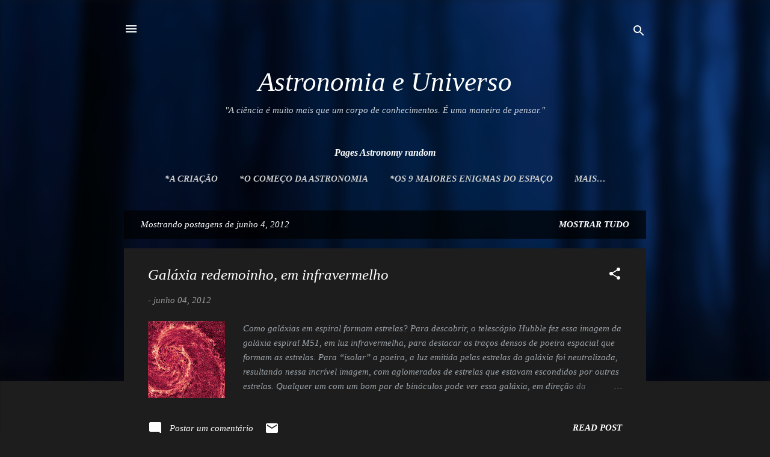

--- FILE ---
content_type: text/html; charset=UTF-8
request_url: https://astronomy-universo.blogspot.com/2012_06_04_archive.html
body_size: 62813
content:
<!DOCTYPE html>
<html dir='ltr' lang='pt-BR'>
<head>
<meta content='width=device-width, initial-scale=1' name='viewport'/>
<title>             Astronomia e Universo</title>
<meta content='text/html; charset=UTF-8' http-equiv='Content-Type'/>
<!-- Chrome, Firefox OS and Opera -->
<meta content='#1d1d1d' name='theme-color'/>
<!-- Windows Phone -->
<meta content='#1d1d1d' name='msapplication-navbutton-color'/>
<meta content='blogger' name='generator'/>
<link href='https://astronomy-universo.blogspot.com/favicon.ico' rel='icon' type='image/x-icon'/>
<link href='https://astronomy-universo.blogspot.com/2012_06_04_archive.html' rel='canonical'/>
<link rel="alternate" type="application/atom+xml" title="             Astronomia e Universo - Atom" href="https://astronomy-universo.blogspot.com/feeds/posts/default" />
<link rel="alternate" type="application/rss+xml" title="             Astronomia e Universo - RSS" href="https://astronomy-universo.blogspot.com/feeds/posts/default?alt=rss" />
<link rel="service.post" type="application/atom+xml" title="             Astronomia e Universo - Atom" href="https://draft.blogger.com/feeds/8696439701977338650/posts/default" />
<!--Can't find substitution for tag [blog.ieCssRetrofitLinks]-->
<meta content='https://astronomy-universo.blogspot.com/2012_06_04_archive.html' property='og:url'/>
<meta content='             Astronomia e Universo' property='og:title'/>
<meta content='' property='og:description'/>
<meta content='https://blogger.googleusercontent.com/img/b/R29vZ2xl/AVvXsEiuCO67uY2J0yC-yldYukaVAcJgnFejMpxbKROXkicFXtVobVTWpS2WTK6cYg6OguNZ_3DAH4zHb7zg4xU4Xf1t583wMVJ3aJWVh9d62bVzMssl7gi1XtK9HeCOYMk2XdUXRvwmNSmWsfI/w1200-h630-p-k-no-nu/untitled.bmp' property='og:image'/>
<meta content='https://blogger.googleusercontent.com/img/b/R29vZ2xl/AVvXsEgin5GW7GiVRW9SpvhhvY3h5m-m41cSe8Z_x-ff7X9nt-1jbRubWpsCPI9AEq979VL-W2-khflkSLsOHRagSRqrhjk0NATWbKdVEYlEMgzXMhqHhZR__4YHSLgwlGFiTj7FoeQ_5hZDGcc/w1200-h630-p-k-no-nu/untitled.bmp' property='og:image'/>
<meta content='https://blogger.googleusercontent.com/img/b/R29vZ2xl/AVvXsEhCkEZH9IYM732ubl-hcozmYGmjC8MTNh_RFu5lFe1zbcYGhbatpXbYJgz3CNzhDdKNsL8qShH09fEoyUod8fS8I4v2hpDFIyML2GuJvrqU36DDJ28NC2tHyjxX_Fg5yaF_ElVzu4_fIDc/w1200-h630-p-k-no-nu/untitled.bmp' property='og:image'/>
<meta content='https://blogger.googleusercontent.com/img/b/R29vZ2xl/AVvXsEjpSsw9QxpXG0Xzs208TI2pHZ8dZhtG46v8z2TAYeCant5Olky0KC03GfBMWI53mhJ8j2l7b30NN97ZB0eofF19riFofl98NpPQj9eXKF7hUQ53qUwsHwl3dkOKrdrWU29p1FduJ-pc3RE/w1200-h630-p-k-no-nu/untitled.bmp' property='og:image'/>
<meta content='https://blogger.googleusercontent.com/img/b/R29vZ2xl/AVvXsEj5l7K92g_ucL8mbzEZZEVpV9qNdktaGmcSdRkn38RWOSz-b5H5VRm5F2V0q-6IsHCK_72Ttl1JfpeHz_ui0SzJUjsfGxbtoo8Qvkc63A86LZ2wwlp7s34Cqm94Aa5g3V4Li3iSzDyb4Jc/w1200-h630-p-k-no-nu/espectrografo_harps_1__2012-05-31181437.jpg' property='og:image'/>
<meta content='https://blogger.googleusercontent.com/img/b/R29vZ2xl/AVvXsEghJk4wIXFTlpB3AwZSG74epaVTIwXzdS6cxjkF4y2KoQQYFTTN1Cu6skS58Fl7zkqGH5p0TLa97ZYwacJsYntDEaK_UywB6BJRtTJ6hhCwLexT__DaHPLdayx_Xrkb6YagO-BLmj5f9C0/w1200-h630-p-k-no-nu/meteoro.jpg' property='og:image'/>
<meta content='https://blogger.googleusercontent.com/img/b/R29vZ2xl/AVvXsEh7R4AOvPbq9LnQ1cbxf3gnYECUhVtrjTOEObq3MZGX39qO4K2t-LaTLbN2L8eEM8HLxGd1nYRVMfsvDmQoDd22nzBdjMG6pN_Tfio4VvqlqboXDtmYD-IsffykRh03qBmvR1NtH1icTJM/w1200-h630-p-k-no-nu/planeta-x-1.jpg' property='og:image'/>
<meta content='https://blogger.googleusercontent.com/img/b/R29vZ2xl/AVvXsEj-KbKGpeV81VMPJTkkSyn02KoQSpUgq_fdt-2cSYWdyPwvy24w5yym_c-xjS4OvPQ35_5b3yY3UBP9Ar0CPH7DsL-XfvNQdETTZeUboUP3B1dIV24H8SUln3nKL_mW1g4XVE4CgZFPphQ/w1200-h630-p-k-no-nu/M31vsMW_nasa_1280.jpg' property='og:image'/>
<meta content='https://blogger.googleusercontent.com/img/b/R29vZ2xl/AVvXsEjypc4z3wGZFGoEes-CJ-ahQ9tCEzWSxIAoft_mOsmBIM1apPkvs6SC-nqVVres6tUSprkPp9C-s3FW6iRm8o_Zp9V2yc3VbX34BOdRFglV31vOqmSN2PFQJyfMLpSeylVl3MOO9n5SiH0/w1200-h630-p-k-no-nu/m95_01.jpg' property='og:image'/>
<style id='page-skin-1' type='text/css'><!--
/*! normalize.css v3.0.1 | MIT License | git.io/normalize */html{font-family:sans-serif;-ms-text-size-adjust:100%;-webkit-text-size-adjust:100%}body{margin:0}article,aside,details,figcaption,figure,footer,header,hgroup,main,nav,section,summary{display:block}audio,canvas,progress,video{display:inline-block;vertical-align:baseline}audio:not([controls]){display:none;height:0}[hidden],template{display:none}a{background:transparent}a:active,a:hover{outline:0}abbr[title]{border-bottom:1px dotted}b,strong{font-weight:bold}dfn{font-style:italic}h1{font-size:2em;margin:.67em 0}mark{background:#ff0;color:#000}small{font-size:80%}sub,sup{font-size:75%;line-height:0;position:relative;vertical-align:baseline}sup{top:-0.5em}sub{bottom:-0.25em}img{border:0}svg:not(:root){overflow:hidden}figure{margin:1em 40px}hr{-moz-box-sizing:content-box;box-sizing:content-box;height:0}pre{overflow:auto}code,kbd,pre,samp{font-family:monospace,monospace;font-size:1em}button,input,optgroup,select,textarea{color:inherit;font:inherit;margin:0}button{overflow:visible}button,select{text-transform:none}button,html input[type="button"],input[type="reset"],input[type="submit"]{-webkit-appearance:button;cursor:pointer}button[disabled],html input[disabled]{cursor:default}button::-moz-focus-inner,input::-moz-focus-inner{border:0;padding:0}input{line-height:normal}input[type="checkbox"],input[type="radio"]{box-sizing:border-box;padding:0}input[type="number"]::-webkit-inner-spin-button,input[type="number"]::-webkit-outer-spin-button{height:auto}input[type="search"]{-webkit-appearance:textfield;-moz-box-sizing:content-box;-webkit-box-sizing:content-box;box-sizing:content-box}input[type="search"]::-webkit-search-cancel-button,input[type="search"]::-webkit-search-decoration{-webkit-appearance:none}fieldset{border:1px solid #c0c0c0;margin:0 2px;padding:.35em .625em .75em}legend{border:0;padding:0}textarea{overflow:auto}optgroup{font-weight:bold}table{border-collapse:collapse;border-spacing:0}td,th{padding:0}
/*!************************************************
* Blogger Template Style
* Name: Contempo
**************************************************/
body{
overflow-wrap:break-word;
word-break:break-word;
word-wrap:break-word
}
.hidden{
display:none
}
.invisible{
visibility:hidden
}
.container::after,.float-container::after{
clear:both;
content:"";
display:table
}
.clearboth{
clear:both
}
#comments .comment .comment-actions,.subscribe-popup .FollowByEmail .follow-by-email-submit,.widget.Profile .profile-link,.widget.Profile .profile-link.visit-profile{
background:0 0;
border:0;
box-shadow:none;
color:#ffffff;
cursor:pointer;
font-size:14px;
font-weight:700;
outline:0;
text-decoration:none;
text-transform:uppercase;
width:auto
}
.dim-overlay{
background-color:rgba(0,0,0,.54);
height:100vh;
left:0;
position:fixed;
top:0;
width:100%
}
#sharing-dim-overlay{
background-color:transparent
}
input::-ms-clear{
display:none
}
.blogger-logo,.svg-icon-24.blogger-logo{
fill:#ff9800;
opacity:1
}
.loading-spinner-large{
-webkit-animation:mspin-rotate 1.568s infinite linear;
animation:mspin-rotate 1.568s infinite linear;
height:48px;
overflow:hidden;
position:absolute;
width:48px;
z-index:200
}
.loading-spinner-large>div{
-webkit-animation:mspin-revrot 5332ms infinite steps(4);
animation:mspin-revrot 5332ms infinite steps(4)
}
.loading-spinner-large>div>div{
-webkit-animation:mspin-singlecolor-large-film 1333ms infinite steps(81);
animation:mspin-singlecolor-large-film 1333ms infinite steps(81);
background-size:100%;
height:48px;
width:3888px
}
.mspin-black-large>div>div,.mspin-grey_54-large>div>div{
background-image:url(https://www.blogblog.com/indie/mspin_black_large.svg)
}
.mspin-white-large>div>div{
background-image:url(https://www.blogblog.com/indie/mspin_white_large.svg)
}
.mspin-grey_54-large{
opacity:.54
}
@-webkit-keyframes mspin-singlecolor-large-film{
from{
-webkit-transform:translateX(0);
transform:translateX(0)
}
to{
-webkit-transform:translateX(-3888px);
transform:translateX(-3888px)
}
}
@keyframes mspin-singlecolor-large-film{
from{
-webkit-transform:translateX(0);
transform:translateX(0)
}
to{
-webkit-transform:translateX(-3888px);
transform:translateX(-3888px)
}
}
@-webkit-keyframes mspin-rotate{
from{
-webkit-transform:rotate(0);
transform:rotate(0)
}
to{
-webkit-transform:rotate(360deg);
transform:rotate(360deg)
}
}
@keyframes mspin-rotate{
from{
-webkit-transform:rotate(0);
transform:rotate(0)
}
to{
-webkit-transform:rotate(360deg);
transform:rotate(360deg)
}
}
@-webkit-keyframes mspin-revrot{
from{
-webkit-transform:rotate(0);
transform:rotate(0)
}
to{
-webkit-transform:rotate(-360deg);
transform:rotate(-360deg)
}
}
@keyframes mspin-revrot{
from{
-webkit-transform:rotate(0);
transform:rotate(0)
}
to{
-webkit-transform:rotate(-360deg);
transform:rotate(-360deg)
}
}
.skip-navigation{
background-color:#fff;
box-sizing:border-box;
color:#000;
display:block;
height:0;
left:0;
line-height:50px;
overflow:hidden;
padding-top:0;
position:fixed;
text-align:center;
top:0;
-webkit-transition:box-shadow .3s,height .3s,padding-top .3s;
transition:box-shadow .3s,height .3s,padding-top .3s;
width:100%;
z-index:900
}
.skip-navigation:focus{
box-shadow:0 4px 5px 0 rgba(0,0,0,.14),0 1px 10px 0 rgba(0,0,0,.12),0 2px 4px -1px rgba(0,0,0,.2);
height:50px
}
#main{
outline:0
}
.main-heading{
position:absolute;
clip:rect(1px,1px,1px,1px);
padding:0;
border:0;
height:1px;
width:1px;
overflow:hidden
}
.Attribution{
margin-top:1em;
text-align:center
}
.Attribution .blogger img,.Attribution .blogger svg{
vertical-align:bottom
}
.Attribution .blogger img{
margin-right:.5em
}
.Attribution div{
line-height:24px;
margin-top:.5em
}
.Attribution .copyright,.Attribution .image-attribution{
font-size:.7em;
margin-top:1.5em
}
.BLOG_mobile_video_class{
display:none
}
.bg-photo{
background-attachment:scroll!important
}
body .CSS_LIGHTBOX{
z-index:900
}
.extendable .show-less,.extendable .show-more{
border-color:#ffffff;
color:#ffffff;
margin-top:8px
}
.extendable .show-less.hidden,.extendable .show-more.hidden{
display:none
}
.inline-ad{
display:none;
max-width:100%;
overflow:hidden
}
.adsbygoogle{
display:block
}
#cookieChoiceInfo{
bottom:0;
top:auto
}
iframe.b-hbp-video{
border:0
}
.post-body img{
max-width:100%
}
.post-body iframe{
max-width:100%
}
.post-body a[imageanchor="1"]{
display:inline-block
}
.byline{
margin-right:1em
}
.byline:last-child{
margin-right:0
}
.link-copied-dialog{
max-width:520px;
outline:0
}
.link-copied-dialog .modal-dialog-buttons{
margin-top:8px
}
.link-copied-dialog .goog-buttonset-default{
background:0 0;
border:0
}
.link-copied-dialog .goog-buttonset-default:focus{
outline:0
}
.paging-control-container{
margin-bottom:16px
}
.paging-control-container .paging-control{
display:inline-block
}
.paging-control-container .comment-range-text::after,.paging-control-container .paging-control{
color:#ffffff
}
.paging-control-container .comment-range-text,.paging-control-container .paging-control{
margin-right:8px
}
.paging-control-container .comment-range-text::after,.paging-control-container .paging-control::after{
content:"\b7";
cursor:default;
padding-left:8px;
pointer-events:none
}
.paging-control-container .comment-range-text:last-child::after,.paging-control-container .paging-control:last-child::after{
content:none
}
.byline.reactions iframe{
height:20px
}
.b-notification{
color:#000;
background-color:#fff;
border-bottom:solid 1px #000;
box-sizing:border-box;
padding:16px 32px;
text-align:center
}
.b-notification.visible{
-webkit-transition:margin-top .3s cubic-bezier(.4,0,.2,1);
transition:margin-top .3s cubic-bezier(.4,0,.2,1)
}
.b-notification.invisible{
position:absolute
}
.b-notification-close{
position:absolute;
right:8px;
top:8px
}
.no-posts-message{
line-height:40px;
text-align:center
}
@media screen and (max-width:800px){
body.item-view .post-body a[imageanchor="1"][style*="float: left;"],body.item-view .post-body a[imageanchor="1"][style*="float: right;"]{
float:none!important;
clear:none!important
}
body.item-view .post-body a[imageanchor="1"] img{
display:block;
height:auto;
margin:0 auto
}
body.item-view .post-body>.separator:first-child>a[imageanchor="1"]:first-child{
margin-top:20px
}
.post-body a[imageanchor]{
display:block
}
body.item-view .post-body a[imageanchor="1"]{
margin-left:0!important;
margin-right:0!important
}
body.item-view .post-body a[imageanchor="1"]+a[imageanchor="1"]{
margin-top:16px
}
}
.item-control{
display:none
}
#comments{
border-top:1px dashed rgba(0,0,0,.54);
margin-top:20px;
padding:20px
}
#comments .comment-thread ol{
margin:0;
padding-left:0;
padding-left:0
}
#comments .comment .comment-replybox-single,#comments .comment-thread .comment-replies{
margin-left:60px
}
#comments .comment-thread .thread-count{
display:none
}
#comments .comment{
list-style-type:none;
padding:0 0 30px;
position:relative
}
#comments .comment .comment{
padding-bottom:8px
}
.comment .avatar-image-container{
position:absolute
}
.comment .avatar-image-container img{
border-radius:50%
}
.avatar-image-container svg,.comment .avatar-image-container .avatar-icon{
border-radius:50%;
border:solid 1px #ffffff;
box-sizing:border-box;
fill:#ffffff;
height:35px;
margin:0;
padding:7px;
width:35px
}
.comment .comment-block{
margin-top:10px;
margin-left:60px;
padding-bottom:0
}
#comments .comment-author-header-wrapper{
margin-left:40px
}
#comments .comment .thread-expanded .comment-block{
padding-bottom:20px
}
#comments .comment .comment-header .user,#comments .comment .comment-header .user a{
color:#ffffff;
font-style:normal;
font-weight:700
}
#comments .comment .comment-actions{
bottom:0;
margin-bottom:15px;
position:absolute
}
#comments .comment .comment-actions>*{
margin-right:8px
}
#comments .comment .comment-header .datetime{
bottom:0;
color:rgba(255,255,255,.54);
display:inline-block;
font-size:13px;
font-style:italic;
margin-left:8px
}
#comments .comment .comment-footer .comment-timestamp a,#comments .comment .comment-header .datetime a{
color:rgba(255,255,255,.54)
}
#comments .comment .comment-content,.comment .comment-body{
margin-top:12px;
word-break:break-word
}
.comment-body{
margin-bottom:12px
}
#comments.embed[data-num-comments="0"]{
border:0;
margin-top:0;
padding-top:0
}
#comments.embed[data-num-comments="0"] #comment-post-message,#comments.embed[data-num-comments="0"] div.comment-form>p,#comments.embed[data-num-comments="0"] p.comment-footer{
display:none
}
#comment-editor-src{
display:none
}
.comments .comments-content .loadmore.loaded{
max-height:0;
opacity:0;
overflow:hidden
}
.extendable .remaining-items{
height:0;
overflow:hidden;
-webkit-transition:height .3s cubic-bezier(.4,0,.2,1);
transition:height .3s cubic-bezier(.4,0,.2,1)
}
.extendable .remaining-items.expanded{
height:auto
}
.svg-icon-24,.svg-icon-24-button{
cursor:pointer;
height:24px;
width:24px;
min-width:24px
}
.touch-icon{
margin:-12px;
padding:12px
}
.touch-icon:active,.touch-icon:focus{
background-color:rgba(153,153,153,.4);
border-radius:50%
}
svg:not(:root).touch-icon{
overflow:visible
}
html[dir=rtl] .rtl-reversible-icon{
-webkit-transform:scaleX(-1);
-ms-transform:scaleX(-1);
transform:scaleX(-1)
}
.svg-icon-24-button,.touch-icon-button{
background:0 0;
border:0;
margin:0;
outline:0;
padding:0
}
.touch-icon-button .touch-icon:active,.touch-icon-button .touch-icon:focus{
background-color:transparent
}
.touch-icon-button:active .touch-icon,.touch-icon-button:focus .touch-icon{
background-color:rgba(153,153,153,.4);
border-radius:50%
}
.Profile .default-avatar-wrapper .avatar-icon{
border-radius:50%;
border:solid 1px #ffffff;
box-sizing:border-box;
fill:#ffffff;
margin:0
}
.Profile .individual .default-avatar-wrapper .avatar-icon{
padding:25px
}
.Profile .individual .avatar-icon,.Profile .individual .profile-img{
height:120px;
width:120px
}
.Profile .team .default-avatar-wrapper .avatar-icon{
padding:8px
}
.Profile .team .avatar-icon,.Profile .team .default-avatar-wrapper,.Profile .team .profile-img{
height:40px;
width:40px
}
.snippet-container{
margin:0;
position:relative;
overflow:hidden
}
.snippet-fade{
bottom:0;
box-sizing:border-box;
position:absolute;
width:96px
}
.snippet-fade{
right:0
}
.snippet-fade:after{
content:"\2026"
}
.snippet-fade:after{
float:right
}
.post-bottom{
-webkit-box-align:center;
-webkit-align-items:center;
-ms-flex-align:center;
align-items:center;
display:-webkit-box;
display:-webkit-flex;
display:-ms-flexbox;
display:flex;
-webkit-flex-wrap:wrap;
-ms-flex-wrap:wrap;
flex-wrap:wrap
}
.post-footer{
-webkit-box-flex:1;
-webkit-flex:1 1 auto;
-ms-flex:1 1 auto;
flex:1 1 auto;
-webkit-flex-wrap:wrap;
-ms-flex-wrap:wrap;
flex-wrap:wrap;
-webkit-box-ordinal-group:2;
-webkit-order:1;
-ms-flex-order:1;
order:1
}
.post-footer>*{
-webkit-box-flex:0;
-webkit-flex:0 1 auto;
-ms-flex:0 1 auto;
flex:0 1 auto
}
.post-footer .byline:last-child{
margin-right:1em
}
.jump-link{
-webkit-box-flex:0;
-webkit-flex:0 0 auto;
-ms-flex:0 0 auto;
flex:0 0 auto;
-webkit-box-ordinal-group:3;
-webkit-order:2;
-ms-flex-order:2;
order:2
}
.centered-top-container.sticky{
left:0;
position:fixed;
right:0;
top:0;
width:auto;
z-index:50;
-webkit-transition-property:opacity,-webkit-transform;
transition-property:opacity,-webkit-transform;
transition-property:transform,opacity;
transition-property:transform,opacity,-webkit-transform;
-webkit-transition-duration:.2s;
transition-duration:.2s;
-webkit-transition-timing-function:cubic-bezier(.4,0,.2,1);
transition-timing-function:cubic-bezier(.4,0,.2,1)
}
.centered-top-placeholder{
display:none
}
.collapsed-header .centered-top-placeholder{
display:block
}
.centered-top-container .Header .replaced h1,.centered-top-placeholder .Header .replaced h1{
display:none
}
.centered-top-container.sticky .Header .replaced h1{
display:block
}
.centered-top-container.sticky .Header .header-widget{
background:0 0
}
.centered-top-container.sticky .Header .header-image-wrapper{
display:none
}
.centered-top-container img,.centered-top-placeholder img{
max-width:100%
}
.collapsible{
-webkit-transition:height .3s cubic-bezier(.4,0,.2,1);
transition:height .3s cubic-bezier(.4,0,.2,1)
}
.collapsible,.collapsible>summary{
display:block;
overflow:hidden
}
.collapsible>:not(summary){
display:none
}
.collapsible[open]>:not(summary){
display:block
}
.collapsible:focus,.collapsible>summary:focus{
outline:0
}
.collapsible>summary{
cursor:pointer;
display:block;
padding:0
}
.collapsible:focus>summary,.collapsible>summary:focus{
background-color:transparent
}
.collapsible>summary::-webkit-details-marker{
display:none
}
.collapsible-title{
-webkit-box-align:center;
-webkit-align-items:center;
-ms-flex-align:center;
align-items:center;
display:-webkit-box;
display:-webkit-flex;
display:-ms-flexbox;
display:flex
}
.collapsible-title .title{
-webkit-box-flex:1;
-webkit-flex:1 1 auto;
-ms-flex:1 1 auto;
flex:1 1 auto;
-webkit-box-ordinal-group:1;
-webkit-order:0;
-ms-flex-order:0;
order:0;
overflow:hidden;
text-overflow:ellipsis;
white-space:nowrap
}
.collapsible-title .chevron-down,.collapsible[open] .collapsible-title .chevron-up{
display:block
}
.collapsible-title .chevron-up,.collapsible[open] .collapsible-title .chevron-down{
display:none
}
.flat-button{
cursor:pointer;
display:inline-block;
font-weight:700;
text-transform:uppercase;
border-radius:2px;
padding:8px;
margin:-8px
}
.flat-icon-button{
background:0 0;
border:0;
margin:0;
outline:0;
padding:0;
margin:-12px;
padding:12px;
cursor:pointer;
box-sizing:content-box;
display:inline-block;
line-height:0
}
.flat-icon-button,.flat-icon-button .splash-wrapper{
border-radius:50%
}
.flat-icon-button .splash.animate{
-webkit-animation-duration:.3s;
animation-duration:.3s
}
.overflowable-container{
max-height:46px;
overflow:hidden;
position:relative
}
.overflow-button{
cursor:pointer
}
#overflowable-dim-overlay{
background:0 0
}
.overflow-popup{
box-shadow:0 2px 2px 0 rgba(0,0,0,.14),0 3px 1px -2px rgba(0,0,0,.2),0 1px 5px 0 rgba(0,0,0,.12);
background-color:#1d1d1d;
left:0;
max-width:calc(100% - 32px);
position:absolute;
top:0;
visibility:hidden;
z-index:101
}
.overflow-popup ul{
list-style:none
}
.overflow-popup .tabs li,.overflow-popup li{
display:block;
height:auto
}
.overflow-popup .tabs li{
padding-left:0;
padding-right:0
}
.overflow-button.hidden,.overflow-popup .tabs li.hidden,.overflow-popup li.hidden{
display:none
}
.pill-button{
background:0 0;
border:1px solid;
border-radius:12px;
cursor:pointer;
display:inline-block;
padding:4px 16px;
text-transform:uppercase
}
.ripple{
position:relative
}
.ripple>*{
z-index:1
}
.splash-wrapper{
bottom:0;
left:0;
overflow:hidden;
pointer-events:none;
position:absolute;
right:0;
top:0;
z-index:0
}
.splash{
background:#ccc;
border-radius:100%;
display:block;
opacity:.6;
position:absolute;
-webkit-transform:scale(0);
-ms-transform:scale(0);
transform:scale(0)
}
.splash.animate{
-webkit-animation:ripple-effect .4s linear;
animation:ripple-effect .4s linear
}
@-webkit-keyframes ripple-effect{
100%{
opacity:0;
-webkit-transform:scale(2.5);
transform:scale(2.5)
}
}
@keyframes ripple-effect{
100%{
opacity:0;
-webkit-transform:scale(2.5);
transform:scale(2.5)
}
}
.search{
display:-webkit-box;
display:-webkit-flex;
display:-ms-flexbox;
display:flex;
line-height:24px;
width:24px
}
.search.focused{
width:100%
}
.search.focused .section{
width:100%
}
.search form{
z-index:101
}
.search h3{
display:none
}
.search form{
display:-webkit-box;
display:-webkit-flex;
display:-ms-flexbox;
display:flex;
-webkit-box-flex:1;
-webkit-flex:1 0 0;
-ms-flex:1 0 0px;
flex:1 0 0;
border-bottom:solid 1px transparent;
padding-bottom:8px
}
.search form>*{
display:none
}
.search.focused form>*{
display:block
}
.search .search-input label{
display:none
}
.centered-top-placeholder.cloned .search form{
z-index:30
}
.search.focused form{
border-color:#ffffff;
position:relative;
width:auto
}
.collapsed-header .centered-top-container .search.focused form{
border-bottom-color:transparent
}
.search-expand{
-webkit-box-flex:0;
-webkit-flex:0 0 auto;
-ms-flex:0 0 auto;
flex:0 0 auto
}
.search-expand-text{
display:none
}
.search-close{
display:inline;
vertical-align:middle
}
.search-input{
-webkit-box-flex:1;
-webkit-flex:1 0 1px;
-ms-flex:1 0 1px;
flex:1 0 1px
}
.search-input input{
background:0 0;
border:0;
box-sizing:border-box;
color:#ffffff;
display:inline-block;
outline:0;
width:calc(100% - 48px)
}
.search-input input.no-cursor{
color:transparent;
text-shadow:0 0 0 #ffffff
}
.collapsed-header .centered-top-container .search-action,.collapsed-header .centered-top-container .search-input input{
color:#ffffff
}
.collapsed-header .centered-top-container .search-input input.no-cursor{
color:transparent;
text-shadow:0 0 0 #ffffff
}
.collapsed-header .centered-top-container .search-input input.no-cursor:focus,.search-input input.no-cursor:focus{
outline:0
}
.search-focused>*{
visibility:hidden
}
.search-focused .search,.search-focused .search-icon{
visibility:visible
}
.search.focused .search-action{
display:block
}
.search.focused .search-action:disabled{
opacity:.3
}
.widget.Sharing .sharing-button{
display:none
}
.widget.Sharing .sharing-buttons li{
padding:0
}
.widget.Sharing .sharing-buttons li span{
display:none
}
.post-share-buttons{
position:relative
}
.centered-bottom .share-buttons .svg-icon-24,.share-buttons .svg-icon-24{
fill:#ffffff
}
.sharing-open.touch-icon-button:active .touch-icon,.sharing-open.touch-icon-button:focus .touch-icon{
background-color:transparent
}
.share-buttons{
background-color:#1d1d1d;
border-radius:2px;
box-shadow:0 2px 2px 0 rgba(0,0,0,.14),0 3px 1px -2px rgba(0,0,0,.2),0 1px 5px 0 rgba(0,0,0,.12);
color:#ffffff;
list-style:none;
margin:0;
padding:8px 0;
position:absolute;
top:-11px;
min-width:200px;
z-index:101
}
.share-buttons.hidden{
display:none
}
.sharing-button{
background:0 0;
border:0;
margin:0;
outline:0;
padding:0;
cursor:pointer
}
.share-buttons li{
margin:0;
height:48px
}
.share-buttons li:last-child{
margin-bottom:0
}
.share-buttons li .sharing-platform-button{
box-sizing:border-box;
cursor:pointer;
display:block;
height:100%;
margin-bottom:0;
padding:0 16px;
position:relative;
width:100%
}
.share-buttons li .sharing-platform-button:focus,.share-buttons li .sharing-platform-button:hover{
background-color:rgba(128,128,128,.1);
outline:0
}
.share-buttons li svg[class*=" sharing-"],.share-buttons li svg[class^=sharing-]{
position:absolute;
top:10px
}
.share-buttons li span.sharing-platform-button{
position:relative;
top:0
}
.share-buttons li .platform-sharing-text{
display:block;
font-size:16px;
line-height:48px;
white-space:nowrap
}
.share-buttons li .platform-sharing-text{
margin-left:56px
}
.sidebar-container{
background-color:#1d1d1d;
max-width:284px;
overflow-y:auto;
-webkit-transition-property:-webkit-transform;
transition-property:-webkit-transform;
transition-property:transform;
transition-property:transform,-webkit-transform;
-webkit-transition-duration:.3s;
transition-duration:.3s;
-webkit-transition-timing-function:cubic-bezier(0,0,.2,1);
transition-timing-function:cubic-bezier(0,0,.2,1);
width:284px;
z-index:101;
-webkit-overflow-scrolling:touch
}
.sidebar-container .navigation{
line-height:0;
padding:16px
}
.sidebar-container .sidebar-back{
cursor:pointer
}
.sidebar-container .widget{
background:0 0;
margin:0 16px;
padding:16px 0
}
.sidebar-container .widget .title{
color:#c5c1c1;
margin:0
}
.sidebar-container .widget ul{
list-style:none;
margin:0;
padding:0
}
.sidebar-container .widget ul ul{
margin-left:1em
}
.sidebar-container .widget li{
font-size:16px;
line-height:normal
}
.sidebar-container .widget+.widget{
border-top:1px dashed #cccccc
}
.BlogArchive li{
margin:16px 0
}
.BlogArchive li:last-child{
margin-bottom:0
}
.Label li a{
display:inline-block
}
.BlogArchive .post-count,.Label .label-count{
float:right;
margin-left:.25em
}
.BlogArchive .post-count::before,.Label .label-count::before{
content:"("
}
.BlogArchive .post-count::after,.Label .label-count::after{
content:")"
}
.widget.Translate .skiptranslate>div{
display:block!important
}
.widget.Profile .profile-link{
display:-webkit-box;
display:-webkit-flex;
display:-ms-flexbox;
display:flex
}
.widget.Profile .team-member .default-avatar-wrapper,.widget.Profile .team-member .profile-img{
-webkit-box-flex:0;
-webkit-flex:0 0 auto;
-ms-flex:0 0 auto;
flex:0 0 auto;
margin-right:1em
}
.widget.Profile .individual .profile-link{
-webkit-box-orient:vertical;
-webkit-box-direction:normal;
-webkit-flex-direction:column;
-ms-flex-direction:column;
flex-direction:column
}
.widget.Profile .team .profile-link .profile-name{
-webkit-align-self:center;
-ms-flex-item-align:center;
align-self:center;
display:block;
-webkit-box-flex:1;
-webkit-flex:1 1 auto;
-ms-flex:1 1 auto;
flex:1 1 auto
}
.dim-overlay{
background-color:rgba(0,0,0,.54);
z-index:100
}
body.sidebar-visible{
overflow-y:hidden
}
@media screen and (max-width:1417px){
.sidebar-container{
bottom:0;
position:fixed;
top:0;
left:0;
right:auto
}
.sidebar-container.sidebar-invisible{
-webkit-transition-timing-function:cubic-bezier(.4,0,.6,1);
transition-timing-function:cubic-bezier(.4,0,.6,1);
-webkit-transform:translateX(-284px);
-ms-transform:translateX(-284px);
transform:translateX(-284px)
}
}
@media screen and (min-width:1418px){
.sidebar-container{
position:absolute;
top:0;
left:0;
right:auto
}
.sidebar-container .navigation{
display:none
}
}
.dialog{
box-shadow:0 2px 2px 0 rgba(0,0,0,.14),0 3px 1px -2px rgba(0,0,0,.2),0 1px 5px 0 rgba(0,0,0,.12);
background:#1d1d1d;
box-sizing:border-box;
color:#9ba2a8;
padding:30px;
position:fixed;
text-align:center;
width:calc(100% - 24px);
z-index:101
}
.dialog input[type=email],.dialog input[type=text]{
background-color:transparent;
border:0;
border-bottom:solid 1px rgba(155,162,168,.12);
color:#9ba2a8;
display:block;
font-family:Georgia, Utopia, 'Palatino Linotype', Palatino, serif;
font-size:16px;
line-height:24px;
margin:auto;
padding-bottom:7px;
outline:0;
text-align:center;
width:100%
}
.dialog input[type=email]::-webkit-input-placeholder,.dialog input[type=text]::-webkit-input-placeholder{
color:#9ba2a8
}
.dialog input[type=email]::-moz-placeholder,.dialog input[type=text]::-moz-placeholder{
color:#9ba2a8
}
.dialog input[type=email]:-ms-input-placeholder,.dialog input[type=text]:-ms-input-placeholder{
color:#9ba2a8
}
.dialog input[type=email]::-ms-input-placeholder,.dialog input[type=text]::-ms-input-placeholder{
color:#9ba2a8
}
.dialog input[type=email]::placeholder,.dialog input[type=text]::placeholder{
color:#9ba2a8
}
.dialog input[type=email]:focus,.dialog input[type=text]:focus{
border-bottom:solid 2px #ffffff;
padding-bottom:6px
}
.dialog input.no-cursor{
color:transparent;
text-shadow:0 0 0 #9ba2a8
}
.dialog input.no-cursor:focus{
outline:0
}
.dialog input.no-cursor:focus{
outline:0
}
.dialog input[type=submit]{
font-family:Georgia, Utopia, 'Palatino Linotype', Palatino, serif
}
.dialog .goog-buttonset-default{
color:#ffffff
}
.subscribe-popup{
max-width:364px
}
.subscribe-popup h3{
color:#ffffff;
font-size:1.8em;
margin-top:0
}
.subscribe-popup .FollowByEmail h3{
display:none
}
.subscribe-popup .FollowByEmail .follow-by-email-submit{
color:#ffffff;
display:inline-block;
margin:0 auto;
margin-top:24px;
width:auto;
white-space:normal
}
.subscribe-popup .FollowByEmail .follow-by-email-submit:disabled{
cursor:default;
opacity:.3
}
@media (max-width:800px){
.blog-name div.widget.Subscribe{
margin-bottom:16px
}
body.item-view .blog-name div.widget.Subscribe{
margin:8px auto 16px auto;
width:100%
}
}
.tabs{
list-style:none
}
.tabs li{
display:inline-block
}
.tabs li a{
cursor:pointer;
display:inline-block;
font-weight:700;
text-transform:uppercase;
padding:12px 8px
}
.tabs .selected{
border-bottom:4px solid #ffffff
}
.tabs .selected a{
color:#ffffff
}
body#layout .bg-photo,body#layout .bg-photo-overlay{
display:none
}
body#layout .page_body{
padding:0;
position:relative;
top:0
}
body#layout .page{
display:inline-block;
left:inherit;
position:relative;
vertical-align:top;
width:540px
}
body#layout .centered{
max-width:954px
}
body#layout .navigation{
display:none
}
body#layout .sidebar-container{
display:inline-block;
width:40%
}
body#layout .hamburger-menu,body#layout .search{
display:none
}
.centered-top-container .svg-icon-24,body.collapsed-header .centered-top-placeholder .svg-icon-24{
fill:#ffffff
}
.sidebar-container .svg-icon-24{
fill:#ffffff
}
.centered-bottom .svg-icon-24,body.collapsed-header .centered-top-container .svg-icon-24{
fill:#ffffff
}
.centered-bottom .share-buttons .svg-icon-24,.share-buttons .svg-icon-24{
fill:#ffffff
}
body{
background-color:#1d1d1d;
color:#9ba2a8;
font:italic normal 15px Georgia, Utopia, 'Palatino Linotype', Palatino, serif;
margin:0;
min-height:100vh
}
img{
max-width:100%
}
h3{
color:#9ba2a8;
font-size:16px
}
a{
text-decoration:none;
color:#ffffff
}
a:visited{
color:#ffffff
}
a:hover{
color:#ffffff
}
blockquote{
color:#dddddd;
font:normal 300 15px Georgia, Utopia, 'Palatino Linotype', Palatino, serif;
font-size:x-large;
text-align:center
}
.pill-button{
font-size:12px
}
.bg-photo-container{
height:634px;
overflow:hidden;
position:absolute;
width:100%;
z-index:1
}
.bg-photo{
background:#1d1d1d url(https://themes.googleusercontent.com/image?id=rabMT9PC10wCtkMoMM2KrjGV5ejCGidFlmg3elSmmoRNnd0FxKwY5T0RGV948R08752LcEb6qEXa) no-repeat scroll top center /* Credit: Radius Images (http://www.offset.com/photos/225860) */;;
background-attachment:scroll;
background-size:cover;
-webkit-filter:blur(10px);
filter:blur(10px);
height:calc(100% + 2 * 10px);
left:-10px;
position:absolute;
top:-10px;
width:calc(100% + 2 * 10px)
}
.bg-photo-overlay{
background:rgba(0,0,0,.26);
background-size:cover;
height:634px;
position:absolute;
width:100%;
z-index:2
}
.hamburger-menu{
float:left;
margin-top:0
}
.sticky .hamburger-menu{
float:none;
position:absolute
}
.search{
border-bottom:solid 1px rgba(255, 255, 255, 0);
float:right;
position:relative;
-webkit-transition-property:width;
transition-property:width;
-webkit-transition-duration:.5s;
transition-duration:.5s;
-webkit-transition-timing-function:cubic-bezier(.4,0,.2,1);
transition-timing-function:cubic-bezier(.4,0,.2,1);
z-index:101
}
.search .dim-overlay{
background-color:transparent
}
.search form{
height:36px;
-webkit-transition-property:border-color;
transition-property:border-color;
-webkit-transition-delay:.5s;
transition-delay:.5s;
-webkit-transition-duration:.2s;
transition-duration:.2s;
-webkit-transition-timing-function:cubic-bezier(.4,0,.2,1);
transition-timing-function:cubic-bezier(.4,0,.2,1)
}
.search.focused{
width:calc(100% - 48px)
}
.search.focused form{
display:-webkit-box;
display:-webkit-flex;
display:-ms-flexbox;
display:flex;
-webkit-box-flex:1;
-webkit-flex:1 0 1px;
-ms-flex:1 0 1px;
flex:1 0 1px;
border-color:#ffffff;
margin-left:-24px;
padding-left:36px;
position:relative;
width:auto
}
.item-view .search,.sticky .search{
right:0;
float:none;
margin-left:0;
position:absolute
}
.item-view .search.focused,.sticky .search.focused{
width:calc(100% - 50px)
}
.item-view .search.focused form,.sticky .search.focused form{
border-bottom-color:#9ba2a8
}
.centered-top-placeholder.cloned .search form{
z-index:30
}
.search_button{
-webkit-box-flex:0;
-webkit-flex:0 0 24px;
-ms-flex:0 0 24px;
flex:0 0 24px;
-webkit-box-orient:vertical;
-webkit-box-direction:normal;
-webkit-flex-direction:column;
-ms-flex-direction:column;
flex-direction:column
}
.search_button svg{
margin-top:0
}
.search-input{
height:48px
}
.search-input input{
display:block;
color:#ffffff;
font:italic normal 16px Georgia, Utopia, 'Palatino Linotype', Palatino, serif;
height:48px;
line-height:48px;
padding:0;
width:100%
}
.search-input input::-webkit-input-placeholder{
color:#ffffff;
opacity:.3
}
.search-input input::-moz-placeholder{
color:#ffffff;
opacity:.3
}
.search-input input:-ms-input-placeholder{
color:#ffffff;
opacity:.3
}
.search-input input::-ms-input-placeholder{
color:#ffffff;
opacity:.3
}
.search-input input::placeholder{
color:#ffffff;
opacity:.3
}
.search-action{
background:0 0;
border:0;
color:#ffffff;
cursor:pointer;
display:none;
height:48px;
margin-top:0
}
.sticky .search-action{
color:#9ba2a8
}
.search.focused .search-action{
display:block
}
.search.focused .search-action:disabled{
opacity:.3
}
.page_body{
position:relative;
z-index:20
}
.page_body .widget{
margin-bottom:16px
}
.page_body .centered{
box-sizing:border-box;
display:-webkit-box;
display:-webkit-flex;
display:-ms-flexbox;
display:flex;
-webkit-box-orient:vertical;
-webkit-box-direction:normal;
-webkit-flex-direction:column;
-ms-flex-direction:column;
flex-direction:column;
margin:0 auto;
max-width:900px;
min-height:100vh;
padding:24px 0
}
.page_body .centered>*{
-webkit-box-flex:0;
-webkit-flex:0 0 auto;
-ms-flex:0 0 auto;
flex:0 0 auto
}
.page_body .centered>#footer{
margin-top:auto
}
.blog-name{
margin:24px 0 16px 0
}
.item-view .blog-name,.sticky .blog-name{
box-sizing:border-box;
margin-left:36px;
min-height:48px;
opacity:1;
padding-top:12px
}
.blog-name .subscribe-section-container{
margin-bottom:32px;
text-align:center;
-webkit-transition-property:opacity;
transition-property:opacity;
-webkit-transition-duration:.5s;
transition-duration:.5s
}
.item-view .blog-name .subscribe-section-container,.sticky .blog-name .subscribe-section-container{
margin:0 0 8px 0
}
.blog-name .PageList{
margin-top:16px;
padding-top:8px;
text-align:center
}
.blog-name .PageList .overflowable-contents{
width:100%
}
.blog-name .PageList h3.title{
color:#ffffff;
margin:8px auto;
text-align:center;
width:100%
}
.centered-top-container .blog-name{
-webkit-transition-property:opacity;
transition-property:opacity;
-webkit-transition-duration:.5s;
transition-duration:.5s
}
.item-view .return_link{
margin-bottom:12px;
margin-top:12px;
position:absolute
}
.item-view .blog-name{
display:-webkit-box;
display:-webkit-flex;
display:-ms-flexbox;
display:flex;
-webkit-flex-wrap:wrap;
-ms-flex-wrap:wrap;
flex-wrap:wrap;
margin:0 48px 27px 48px
}
.item-view .subscribe-section-container{
-webkit-box-flex:0;
-webkit-flex:0 0 auto;
-ms-flex:0 0 auto;
flex:0 0 auto
}
.item-view #header,.item-view .Header{
margin-bottom:5px;
margin-right:15px
}
.item-view .sticky .Header{
margin-bottom:0
}
.item-view .Header p{
margin:10px 0 0 0;
text-align:left
}
.item-view .post-share-buttons-bottom{
margin-right:16px
}
.sticky{
background:#1d1d1d;
box-shadow:0 0 20px 0 rgba(0,0,0,.7);
box-sizing:border-box;
margin-left:0
}
.sticky #header{
margin-bottom:8px;
margin-right:8px
}
.sticky .centered-top{
margin:4px auto;
max-width:868px;
min-height:48px
}
.sticky .blog-name{
display:-webkit-box;
display:-webkit-flex;
display:-ms-flexbox;
display:flex;
margin:0 48px
}
.sticky .blog-name #header{
-webkit-box-flex:0;
-webkit-flex:0 1 auto;
-ms-flex:0 1 auto;
flex:0 1 auto;
-webkit-box-ordinal-group:2;
-webkit-order:1;
-ms-flex-order:1;
order:1;
overflow:hidden
}
.sticky .blog-name .subscribe-section-container{
-webkit-box-flex:0;
-webkit-flex:0 0 auto;
-ms-flex:0 0 auto;
flex:0 0 auto;
-webkit-box-ordinal-group:3;
-webkit-order:2;
-ms-flex-order:2;
order:2
}
.sticky .Header h1{
overflow:hidden;
text-overflow:ellipsis;
white-space:nowrap;
margin-right:-10px;
margin-bottom:-10px;
padding-right:10px;
padding-bottom:10px
}
.sticky .Header p{
display:none
}
.sticky .PageList{
display:none
}
.search-focused>*{
visibility:visible
}
.search-focused .hamburger-menu{
visibility:visible
}
.item-view .search-focused .blog-name,.sticky .search-focused .blog-name{
opacity:0
}
.centered-bottom,.centered-top-container,.centered-top-placeholder{
padding:0 16px
}
.centered-top{
position:relative
}
.item-view .centered-top.search-focused .subscribe-section-container,.sticky .centered-top.search-focused .subscribe-section-container{
opacity:0
}
.page_body.has-vertical-ads .centered .centered-bottom{
display:inline-block;
width:calc(100% - 176px)
}
.Header h1{
color:#ffffff;
font:italic normal 45px Georgia, Utopia, 'Palatino Linotype', Palatino, serif;
line-height:normal;
margin:0 0 13px 0;
text-align:center;
width:100%
}
.Header h1 a,.Header h1 a:hover,.Header h1 a:visited{
color:#ffffff
}
.item-view .Header h1,.sticky .Header h1{
font-size:24px;
line-height:24px;
margin:0;
text-align:left
}
.sticky .Header h1{
color:#9ba2a8
}
.sticky .Header h1 a,.sticky .Header h1 a:hover,.sticky .Header h1 a:visited{
color:#9ba2a8
}
.Header p{
color:#ffffff;
margin:0 0 13px 0;
opacity:.8;
text-align:center
}
.widget .title{
line-height:28px
}
.BlogArchive li{
font-size:16px
}
.BlogArchive .post-count{
color:#9ba2a8
}
#page_body .FeaturedPost,.Blog .blog-posts .post-outer-container{
background:#1d1d1d;
min-height:40px;
padding:30px 40px;
width:auto
}
.Blog .blog-posts .post-outer-container:last-child{
margin-bottom:0
}
.Blog .blog-posts .post-outer-container .post-outer{
border:0;
position:relative;
padding-bottom:.25em
}
.post-outer-container{
margin-bottom:16px
}
.post:first-child{
margin-top:0
}
.post .thumb{
float:left;
height:20%;
width:20%
}
.post-share-buttons-bottom,.post-share-buttons-top{
float:right
}
.post-share-buttons-bottom{
margin-right:24px
}
.post-footer,.post-header{
clear:left;
color:rgba(255,255,255,0.54);
margin:0;
width:inherit
}
.blog-pager{
text-align:center
}
.blog-pager a{
color:#ffffff
}
.blog-pager a:visited{
color:#ffffff
}
.blog-pager a:hover{
color:#ffffff
}
.post-title{
font:italic normal 20px Georgia, Utopia, 'Palatino Linotype', Palatino, serif;
float:left;
margin:0 0 8px 0;
max-width:calc(100% - 48px)
}
.post-title a{
font:italic normal 25px Georgia, Utopia, 'Palatino Linotype', Palatino, serif
}
.post-title,.post-title a,.post-title a:hover,.post-title a:visited{
color:#ffffff
}
.post-body{
color:#9ba2a8;
font:italic normal 15px Georgia, Utopia, 'Palatino Linotype', Palatino, serif;
line-height:1.6em;
margin:1.5em 0 2em 0;
display:block
}
.post-body img{
height:inherit
}
.post-body .snippet-thumbnail{
float:left;
margin:0;
margin-right:2em;
max-height:128px;
max-width:128px
}
.post-body .snippet-thumbnail img{
max-width:100%
}
.main .FeaturedPost .widget-content{
border:0;
position:relative;
padding-bottom:.25em
}
.FeaturedPost img{
margin-top:2em
}
.FeaturedPost .snippet-container{
margin:2em 0
}
.FeaturedPost .snippet-container p{
margin:0
}
.FeaturedPost .snippet-thumbnail{
float:none;
height:auto;
margin-bottom:2em;
margin-right:0;
overflow:hidden;
max-height:calc(600px + 2em);
max-width:100%;
text-align:center;
width:100%
}
.FeaturedPost .snippet-thumbnail img{
max-width:100%;
width:100%
}
.byline{
color:rgba(255,255,255,0.54);
display:inline-block;
line-height:24px;
margin-top:8px;
vertical-align:top
}
.byline.post-author:first-child{
margin-right:0
}
.byline.reactions .reactions-label{
line-height:22px;
vertical-align:top
}
.byline.post-share-buttons{
position:relative;
display:inline-block;
margin-top:0;
width:100%
}
.byline.post-share-buttons .sharing{
float:right
}
.flat-button.ripple:hover{
background-color:rgba(255,255,255,.12)
}
.flat-button.ripple .splash{
background-color:rgba(255,255,255,.4)
}
a.timestamp-link,a:active.timestamp-link,a:visited.timestamp-link{
color:inherit;
font:inherit;
text-decoration:inherit
}
.post-share-buttons{
margin-left:0
}
.clear-sharing{
min-height:24px
}
.comment-link{
color:#ffffff;
position:relative
}
.comment-link .num_comments{
margin-left:8px;
vertical-align:top
}
#comment-holder .continue{
display:none
}
#comment-editor{
margin-bottom:20px;
margin-top:20px
}
#comments .comment-form h4,#comments h3.title{
position:absolute;
clip:rect(1px,1px,1px,1px);
padding:0;
border:0;
height:1px;
width:1px;
overflow:hidden
}
.post-filter-message{
background-color:rgba(0,0,0,.7);
color:#fff;
display:table;
margin-bottom:16px;
width:100%
}
.post-filter-message div{
display:table-cell;
padding:15px 28px
}
.post-filter-message div:last-child{
padding-left:0;
text-align:right
}
.post-filter-message a{
white-space:nowrap
}
.post-filter-message .search-label,.post-filter-message .search-query{
font-weight:700;
color:#ffffff
}
#blog-pager{
margin:2em 0
}
#blog-pager a{
color:#ffffff;
font-size:14px
}
.subscribe-button{
border-color:#ffffff;
color:#ffffff
}
.sticky .subscribe-button{
border-color:#9ba2a8;
color:#9ba2a8
}
.tabs{
margin:0 auto;
padding:0
}
.tabs li{
margin:0 8px;
vertical-align:top
}
.tabs .overflow-button a,.tabs li a{
color:#cccccc;
font:italic 700 100% Georgia, Utopia, 'Palatino Linotype', Palatino, serif;
line-height:18px
}
.tabs .overflow-button a{
padding:12px 8px
}
.overflow-popup .tabs li{
text-align:left
}
.overflow-popup li a{
color:#9ba2a8;
display:block;
padding:8px 20px
}
.overflow-popup li.selected a{
color:#ffffff
}
a.report_abuse{
font-weight:400
}
.Label li,.Label span.label-size,.byline.post-labels a{
background-color:#1d1d1d;
border:1px solid #1d1d1d;
border-radius:15px;
display:inline-block;
margin:4px 4px 4px 0;
padding:3px 8px
}
.Label a,.byline.post-labels a{
color:#ffffff
}
.Label ul{
list-style:none;
padding:0
}
.PopularPosts{
background-color:#1d1d1d;
padding:30px 40px
}
.PopularPosts .item-content{
color:#9ba2a8;
margin-top:24px
}
.PopularPosts a,.PopularPosts a:hover,.PopularPosts a:visited{
color:#ffffff
}
.PopularPosts .post-title,.PopularPosts .post-title a,.PopularPosts .post-title a:hover,.PopularPosts .post-title a:visited{
color:#ffffff;
font-size:18px;
font-weight:700;
line-height:24px
}
.PopularPosts,.PopularPosts h3.title a{
color:#9ba2a8;
font:italic normal 15px Georgia, Utopia, 'Palatino Linotype', Palatino, serif
}
.main .PopularPosts{
padding:16px 40px
}
.PopularPosts h3.title{
font-size:14px;
margin:0
}
.PopularPosts h3.post-title{
margin-bottom:0
}
.PopularPosts .byline{
color:rgba(255,255,255,0.54)
}
.PopularPosts .jump-link{
float:right;
margin-top:16px
}
.PopularPosts .post-header .byline{
font-size:.9em;
font-style:italic;
margin-top:6px
}
.PopularPosts ul{
list-style:none;
padding:0;
margin:0
}
.PopularPosts .post{
padding:20px 0
}
.PopularPosts .post+.post{
border-top:1px dashed #cccccc
}
.PopularPosts .item-thumbnail{
float:left;
margin-right:32px
}
.PopularPosts .item-thumbnail img{
height:88px;
padding:0;
width:88px
}
.inline-ad{
margin-bottom:16px
}
.desktop-ad .inline-ad{
display:block
}
.adsbygoogle{
overflow:hidden
}
.vertical-ad-container{
float:right;
margin-right:16px;
width:128px
}
.vertical-ad-container .AdSense+.AdSense{
margin-top:16px
}
.inline-ad-placeholder,.vertical-ad-placeholder{
background:#1d1d1d;
border:1px solid #000;
opacity:.9;
vertical-align:middle;
text-align:center
}
.inline-ad-placeholder span,.vertical-ad-placeholder span{
margin-top:290px;
display:block;
text-transform:uppercase;
font-weight:700;
color:#ffffff
}
.vertical-ad-placeholder{
height:600px
}
.vertical-ad-placeholder span{
margin-top:290px;
padding:0 40px
}
.inline-ad-placeholder{
height:90px
}
.inline-ad-placeholder span{
margin-top:36px
}
.Attribution{
color:#9ba2a8
}
.Attribution a,.Attribution a:hover,.Attribution a:visited{
color:#ffffff
}
.Attribution svg{
fill:#ffffff
}
.sidebar-container{
box-shadow:1px 1px 3px rgba(0,0,0,.1)
}
.sidebar-container,.sidebar-container .sidebar_bottom{
background-color:#1d1d1d
}
.sidebar-container .navigation,.sidebar-container .sidebar_top_wrapper{
background-color:#1d1d1d
}
.sidebar-container .sidebar_top{
overflow:auto
}
.sidebar-container .sidebar_bottom{
width:100%;
padding-top:16px
}
.sidebar-container .widget:first-child{
padding-top:0
}
.sidebar_top .widget.Profile{
padding-bottom:16px
}
.widget.Profile{
margin:0;
width:100%
}
.widget.Profile h2{
display:none
}
.widget.Profile h3.title{
color:#c5c1c1;
margin:16px 32px
}
.widget.Profile .individual{
text-align:center
}
.widget.Profile .individual .profile-link{
padding:1em
}
.widget.Profile .individual .default-avatar-wrapper .avatar-icon{
margin:auto
}
.widget.Profile .team{
margin-bottom:32px;
margin-left:32px;
margin-right:32px
}
.widget.Profile ul{
list-style:none;
padding:0
}
.widget.Profile li{
margin:10px 0
}
.widget.Profile .profile-img{
border-radius:50%;
float:none
}
.widget.Profile .profile-link{
color:#ffffff;
font-size:.9em;
margin-bottom:1em;
opacity:.87;
overflow:hidden
}
.widget.Profile .profile-link.visit-profile{
border-style:solid;
border-width:1px;
border-radius:12px;
cursor:pointer;
font-size:12px;
font-weight:400;
padding:5px 20px;
display:inline-block;
line-height:normal
}
.widget.Profile dd{
color:rgba(238, 238, 238, 0.54);
margin:0 16px
}
.widget.Profile location{
margin-bottom:1em
}
.widget.Profile .profile-textblock{
font-size:14px;
line-height:24px;
position:relative
}
body.sidebar-visible .page_body{
overflow-y:scroll
}
body.sidebar-visible .bg-photo-container{
overflow-y:scroll
}
@media screen and (min-width:1418px){
.sidebar-container{
margin-top:634px;
min-height:calc(100% - 634px);
overflow:visible;
z-index:32
}
.sidebar-container .sidebar_top_wrapper{
background-color:#1d1d1d;
height:634px;
margin-top:-634px
}
.sidebar-container .sidebar_top{
display:-webkit-box;
display:-webkit-flex;
display:-ms-flexbox;
display:flex;
height:634px;
-webkit-box-orient:horizontal;
-webkit-box-direction:normal;
-webkit-flex-direction:row;
-ms-flex-direction:row;
flex-direction:row;
max-height:634px
}
.sidebar-container .sidebar_bottom{
max-width:284px;
width:284px
}
body.collapsed-header .sidebar-container{
z-index:15
}
.sidebar-container .sidebar_top:empty{
display:none
}
.sidebar-container .sidebar_top>:only-child{
-webkit-box-flex:0;
-webkit-flex:0 0 auto;
-ms-flex:0 0 auto;
flex:0 0 auto;
-webkit-align-self:center;
-ms-flex-item-align:center;
align-self:center;
width:100%
}
.sidebar_top_wrapper.no-items{
display:none
}
}
.post-snippet.snippet-container{
max-height:120px
}
.post-snippet .snippet-item{
line-height:24px
}
.post-snippet .snippet-fade{
background:-webkit-linear-gradient(left,#1d1d1d 0,#1d1d1d 20%,rgba(29, 29, 29, 0) 100%);
background:linear-gradient(to left,#1d1d1d 0,#1d1d1d 20%,rgba(29, 29, 29, 0) 100%);
color:#9ba2a8;
height:24px
}
.popular-posts-snippet.snippet-container{
max-height:72px
}
.popular-posts-snippet .snippet-item{
line-height:24px
}
.PopularPosts .popular-posts-snippet .snippet-fade{
color:#9ba2a8;
height:24px
}
.main .popular-posts-snippet .snippet-fade{
background:-webkit-linear-gradient(left,#1d1d1d 0,#1d1d1d 20%,rgba(29, 29, 29, 0) 100%);
background:linear-gradient(to left,#1d1d1d 0,#1d1d1d 20%,rgba(29, 29, 29, 0) 100%)
}
.sidebar_bottom .popular-posts-snippet .snippet-fade{
background:-webkit-linear-gradient(left,#1d1d1d 0,#1d1d1d 20%,rgba(29, 29, 29, 0) 100%);
background:linear-gradient(to left,#1d1d1d 0,#1d1d1d 20%,rgba(29, 29, 29, 0) 100%)
}
.profile-snippet.snippet-container{
max-height:192px
}
.has-location .profile-snippet.snippet-container{
max-height:144px
}
.profile-snippet .snippet-item{
line-height:24px
}
.profile-snippet .snippet-fade{
background:-webkit-linear-gradient(left,#1d1d1d 0,#1d1d1d 20%,rgba(29, 29, 29, 0) 100%);
background:linear-gradient(to left,#1d1d1d 0,#1d1d1d 20%,rgba(29, 29, 29, 0) 100%);
color:rgba(238, 238, 238, 0.54);
height:24px
}
@media screen and (min-width:1418px){
.profile-snippet .snippet-fade{
background:-webkit-linear-gradient(left,#1d1d1d 0,#1d1d1d 20%,rgba(29, 29, 29, 0) 100%);
background:linear-gradient(to left,#1d1d1d 0,#1d1d1d 20%,rgba(29, 29, 29, 0) 100%)
}
}
@media screen and (max-width:800px){
.blog-name{
margin-top:0
}
body.item-view .blog-name{
margin:0 48px
}
.centered-bottom{
padding:8px
}
body.item-view .centered-bottom{
padding:0
}
.page_body .centered{
padding:10px 0
}
body.item-view #header,body.item-view .widget.Header{
margin-right:0
}
body.collapsed-header .centered-top-container .blog-name{
display:block
}
body.collapsed-header .centered-top-container .widget.Header h1{
text-align:center
}
.widget.Header header{
padding:0
}
.widget.Header h1{
font-size:24px;
line-height:24px;
margin-bottom:13px
}
body.item-view .widget.Header h1{
text-align:center
}
body.item-view .widget.Header p{
text-align:center
}
.blog-name .widget.PageList{
padding:0
}
body.item-view .centered-top{
margin-bottom:5px
}
.search-action,.search-input{
margin-bottom:-8px
}
.search form{
margin-bottom:8px
}
body.item-view .subscribe-section-container{
margin:5px 0 0 0;
width:100%
}
#page_body.section div.widget.FeaturedPost,div.widget.PopularPosts{
padding:16px
}
div.widget.Blog .blog-posts .post-outer-container{
padding:16px
}
div.widget.Blog .blog-posts .post-outer-container .post-outer{
padding:0
}
.post:first-child{
margin:0
}
.post-body .snippet-thumbnail{
margin:0 3vw 3vw 0
}
.post-body .snippet-thumbnail img{
height:20vw;
width:20vw;
max-height:128px;
max-width:128px
}
div.widget.PopularPosts div.item-thumbnail{
margin:0 3vw 3vw 0
}
div.widget.PopularPosts div.item-thumbnail img{
height:20vw;
width:20vw;
max-height:88px;
max-width:88px
}
.post-title{
line-height:1
}
.post-title,.post-title a{
font-size:20px
}
#page_body.section div.widget.FeaturedPost h3 a{
font-size:22px
}
.mobile-ad .inline-ad{
display:block
}
.page_body.has-vertical-ads .vertical-ad-container,.page_body.has-vertical-ads .vertical-ad-container ins{
display:none
}
.page_body.has-vertical-ads .centered .centered-bottom,.page_body.has-vertical-ads .centered .centered-top{
display:block;
width:auto
}
div.post-filter-message div{
padding:8px 16px
}
}
@media screen and (min-width:1418px){
body{
position:relative
}
body.item-view .blog-name{
margin-left:48px
}
.page_body{
margin-left:284px
}
.search{
margin-left:0
}
.search.focused{
width:100%
}
.sticky{
padding-left:284px
}
.hamburger-menu{
display:none
}
body.collapsed-header .page_body .centered-top-container{
padding-left:284px;
padding-right:0;
width:100%
}
body.collapsed-header .centered-top-container .search.focused{
width:100%
}
body.collapsed-header .centered-top-container .blog-name{
margin-left:0
}
body.collapsed-header.item-view .centered-top-container .search.focused{
width:calc(100% - 50px)
}
body.collapsed-header.item-view .centered-top-container .blog-name{
margin-left:40px
}
}

--></style>
<style id='template-skin-1' type='text/css'><!--
body#layout .hidden,
body#layout .invisible {
display: inherit;
}
body#layout .navigation {
display: none;
}
body#layout .page,
body#layout .sidebar_top,
body#layout .sidebar_bottom {
display: inline-block;
left: inherit;
position: relative;
vertical-align: top;
}
body#layout .page {
float: right;
margin-left: 20px;
width: 55%;
}
body#layout .sidebar-container {
float: right;
width: 40%;
}
body#layout .hamburger-menu {
display: none;
}
--></style>
<style>
    .bg-photo {background-image:url(https\:\/\/themes.googleusercontent.com\/image?id=rabMT9PC10wCtkMoMM2KrjGV5ejCGidFlmg3elSmmoRNnd0FxKwY5T0RGV948R08752LcEb6qEXa);}
    
@media (max-width: 480px) { .bg-photo {background-image:url(https\:\/\/themes.googleusercontent.com\/image?id=rabMT9PC10wCtkMoMM2KrjGV5ejCGidFlmg3elSmmoRNnd0FxKwY5T0RGV948R08752LcEb6qEXa&options=w480);}}
@media (max-width: 640px) and (min-width: 481px) { .bg-photo {background-image:url(https\:\/\/themes.googleusercontent.com\/image?id=rabMT9PC10wCtkMoMM2KrjGV5ejCGidFlmg3elSmmoRNnd0FxKwY5T0RGV948R08752LcEb6qEXa&options=w640);}}
@media (max-width: 800px) and (min-width: 641px) { .bg-photo {background-image:url(https\:\/\/themes.googleusercontent.com\/image?id=rabMT9PC10wCtkMoMM2KrjGV5ejCGidFlmg3elSmmoRNnd0FxKwY5T0RGV948R08752LcEb6qEXa&options=w800);}}
@media (max-width: 1200px) and (min-width: 801px) { .bg-photo {background-image:url(https\:\/\/themes.googleusercontent.com\/image?id=rabMT9PC10wCtkMoMM2KrjGV5ejCGidFlmg3elSmmoRNnd0FxKwY5T0RGV948R08752LcEb6qEXa&options=w1200);}}
/* Last tag covers anything over one higher than the previous max-size cap. */
@media (min-width: 1201px) { .bg-photo {background-image:url(https\:\/\/themes.googleusercontent.com\/image?id=rabMT9PC10wCtkMoMM2KrjGV5ejCGidFlmg3elSmmoRNnd0FxKwY5T0RGV948R08752LcEb6qEXa&options=w1600);}}
  </style>
<script async='async' src='//pagead2.googlesyndication.com/pagead/js/adsbygoogle.js'></script>
<script async='async' src='https://www.gstatic.com/external_hosted/clipboardjs/clipboard.min.js'></script>
<meta name='google-adsense-platform-account' content='ca-host-pub-1556223355139109'/>
<meta name='google-adsense-platform-domain' content='blogspot.com'/>

<!-- data-ad-client=ca-pub-2556849043837947 -->

</head>
<body class='archive-view version-1-3-3 variant-indie_dark'>
<a class='skip-navigation' href='#main' tabindex='0'>
Pular para o conteúdo principal
</a>
<div class='page'>
<div class='bg-photo-overlay'></div>
<div class='bg-photo-container'>
<div class='bg-photo'></div>
</div>
<div class='page_body'>
<div class='centered'>
<div class='centered-top-placeholder'></div>
<header class='centered-top-container' role='banner'>
<div class='centered-top'>
<button class='svg-icon-24-button hamburger-menu flat-icon-button ripple'>
<svg class='svg-icon-24'>
<use xlink:href='/responsive/sprite_v1_6.css.svg#ic_menu_black_24dp' xmlns:xlink='http://www.w3.org/1999/xlink'></use>
</svg>
</button>
<div class='search'>
<button aria-label='Pesquisar' class='search-expand touch-icon-button'>
<div class='flat-icon-button ripple'>
<svg class='svg-icon-24 search-expand-icon'>
<use xlink:href='/responsive/sprite_v1_6.css.svg#ic_search_black_24dp' xmlns:xlink='http://www.w3.org/1999/xlink'></use>
</svg>
</div>
</button>
<div class='section' id='search_top' name='Search (Top)'><div class='widget BlogSearch' data-version='2' id='BlogSearch1'>
<h3 class='title'>
Pesquisar este blog
</h3>
<div class='widget-content' role='search'>
<form action='https://astronomy-universo.blogspot.com/search' target='_top'>
<div class='search-input'>
<input aria-label='Pesquisar este blog' autocomplete='off' name='q' placeholder='Pesquisar este blog' value=''/>
</div>
<input class='search-action flat-button' type='submit' value='Pesquisar'/>
</form>
</div>
</div></div>
</div>
<div class='clearboth'></div>
<div class='blog-name container'>
<div class='container section' id='header' name='Cabeçalho'><div class='widget Header' data-version='2' id='Header1'>
<div class='header-widget'>
<div>
<h1>
<a href='https://astronomy-universo.blogspot.com/'>
             Astronomia e Universo
</a>
</h1>
</div>
<p>
"A ciência é muito mais que um corpo de conhecimentos. É uma maneira de pensar."
</p>
</div>
</div></div>
<nav role='navigation'>
<div class='clearboth section' id='page_list_top' name='Lista de páginas (parte superior)'><div class='widget PageList' data-version='2' id='PageList1'>
<h3 class='title'>
Pages Astronomy random
</h3>
<div class='widget-content'>
<div class='overflowable-container'>
<div class='overflowable-contents'>
<div class='container'>
<ul class='tabs'>
<li class='overflowable-item'>
<a href='http://astronomy-universo.blogspot.com/p/criacao.html'>*A Criação</a>
</li>
<li class='overflowable-item'>
<a href='http://astronomy-universo.blogspot.com/p/o-comeco-da-astronomia.html'>*O Começo da Astronomia</a>
</li>
<li class='overflowable-item'>
<a href='http://astronomy-universo.blogspot.com/p/os-9-maiores-enigmas-do-espaco.html'>*Os 9 maiores enigmas do espaço</a>
</li>
<li class='overflowable-item'>
<a href='http://astronomy-universo.blogspot.com/p/lista-de-mitos-sobre-astronomia-veja.html'>*Mitos sobre astronomia; veja verdades e mentiras</a>
</li>
<li class='overflowable-item'>
<a href='http://astronomy-universo.blogspot.com/p/catalogo-messier.html'>*Catálogo Messier</a>
</li>
<li class='overflowable-item'>
<a href='http://astronomy-universo.blogspot.com/p/mini-dicionario-de-a-i.html'>*Mini-Dicionário</a>
</li>
<li class='overflowable-item'>
<a href='http://astronomy-universo.blogspot.com/p/supernovas-colossais-que-podem-brilhar.html'>*Supernovas colossais que podem brilhar 1 bilhão de vezes mais forte que nosso sol</a>
</li>
<li class='overflowable-item'>
<a href='http://astronomy-universo.blogspot.com/p/40-perguntas-sobre-o-universo.html'>*40 Perguntas sobre o Universo</a>
</li>
<li class='overflowable-item'>
<a href='https://astronomy-universo.blogspot.com/p/procurando-nemesis.html'>*Procurando Nêmesis</a>
</li>
</ul>
</div>
</div>
<div class='overflow-button hidden'>
<a>Mais&hellip;</a>
</div>
</div>
</div>
</div></div>
</nav>
</div>
</div>
</header>
<div>
<div class='vertical-ad-container no-items section' id='ads' name='Anúncios'>
</div>
<main class='centered-bottom' id='main' role='main' tabindex='-1'>
<h2 class='main-heading'>Postagens</h2>
<div class='post-filter-message'>
<div>
Mostrando postagens de junho 4, 2012
</div>
<div>
<a class='flat-button ripple' href='https://astronomy-universo.blogspot.com/'>
Mostrar tudo
</a>
</div>
</div>
<div class='main section' id='page_body' name='Corpo da página'>
<div class='widget Blog' data-version='2' id='Blog1'>
<div class='blog-posts hfeed container'>
<article class='post-outer-container'>
<div class='post-outer'>
<div class='post'>
<script type='application/ld+json'>{
  "@context": "http://schema.org",
  "@type": "BlogPosting",
  "mainEntityOfPage": {
    "@type": "WebPage",
    "@id": "https://astronomy-universo.blogspot.com/2012/06/galaxia-redemoinho-em-infravermelho.html"
  },
  "headline": "Galáxia redemoinho, em infravermelho","description": "Como galáxias  em espiral formam estrelas? Para descobrir, o telescópio Hubble fez essa imagem da galáxia espiral M51, em luz infravermel...","datePublished": "2012-06-04T18:10:00-03:00",
  "dateModified": "2012-06-04T18:10:25-03:00","image": {
    "@type": "ImageObject","url": "https://blogger.googleusercontent.com/img/b/R29vZ2xl/AVvXsEiuCO67uY2J0yC-yldYukaVAcJgnFejMpxbKROXkicFXtVobVTWpS2WTK6cYg6OguNZ_3DAH4zHb7zg4xU4Xf1t583wMVJ3aJWVh9d62bVzMssl7gi1XtK9HeCOYMk2XdUXRvwmNSmWsfI/w1200-h630-p-k-no-nu/untitled.bmp",
    "height": 630,
    "width": 1200},"publisher": {
    "@type": "Organization",
    "name": "Blogger",
    "logo": {
      "@type": "ImageObject",
      "url": "https://blogger.googleusercontent.com/img/b/U2hvZWJveA/AVvXsEgfMvYAhAbdHksiBA24JKmb2Tav6K0GviwztID3Cq4VpV96HaJfy0viIu8z1SSw_G9n5FQHZWSRao61M3e58ImahqBtr7LiOUS6m_w59IvDYwjmMcbq3fKW4JSbacqkbxTo8B90dWp0Cese92xfLMPe_tg11g/h60/",
      "width": 206,
      "height": 60
    }
  },"author": {
    "@type": "Person",
    "name": "Marcos Medeiros"
  }
}</script>
<a name='7272794614812880428'></a>
<h3 class='post-title entry-title'>
<a href='https://astronomy-universo.blogspot.com/2012/06/galaxia-redemoinho-em-infravermelho.html'>Galáxia redemoinho, em infravermelho</a>
</h3>
<div class='post-share-buttons post-share-buttons-top'>
<div class='byline post-share-buttons goog-inline-block'>
<div aria-owns='sharing-popup-Blog1-byline-7272794614812880428' class='sharing' data-title='Galáxia redemoinho, em infravermelho'>
<button aria-controls='sharing-popup-Blog1-byline-7272794614812880428' aria-label='Compartilhar' class='sharing-button touch-icon-button' id='sharing-button-Blog1-byline-7272794614812880428' role='button'>
<div class='flat-icon-button ripple'>
<svg class='svg-icon-24'>
<use xlink:href='/responsive/sprite_v1_6.css.svg#ic_share_black_24dp' xmlns:xlink='http://www.w3.org/1999/xlink'></use>
</svg>
</div>
</button>
<div class='share-buttons-container'>
<ul aria-hidden='true' aria-label='Compartilhar' class='share-buttons hidden' id='sharing-popup-Blog1-byline-7272794614812880428' role='menu'>
<li>
<span aria-label='Gerar link' class='sharing-platform-button sharing-element-link' data-href='https://draft.blogger.com/share-post.g?blogID=8696439701977338650&postID=7272794614812880428&target=' data-url='https://astronomy-universo.blogspot.com/2012/06/galaxia-redemoinho-em-infravermelho.html' role='menuitem' tabindex='-1' title='Gerar link'>
<svg class='svg-icon-24 touch-icon sharing-link'>
<use xlink:href='/responsive/sprite_v1_6.css.svg#ic_24_link_dark' xmlns:xlink='http://www.w3.org/1999/xlink'></use>
</svg>
<span class='platform-sharing-text'>Gerar link</span>
</span>
</li>
<li>
<span aria-label='Compartilhar no Facebook' class='sharing-platform-button sharing-element-facebook' data-href='https://draft.blogger.com/share-post.g?blogID=8696439701977338650&postID=7272794614812880428&target=facebook' data-url='https://astronomy-universo.blogspot.com/2012/06/galaxia-redemoinho-em-infravermelho.html' role='menuitem' tabindex='-1' title='Compartilhar no Facebook'>
<svg class='svg-icon-24 touch-icon sharing-facebook'>
<use xlink:href='/responsive/sprite_v1_6.css.svg#ic_24_facebook_dark' xmlns:xlink='http://www.w3.org/1999/xlink'></use>
</svg>
<span class='platform-sharing-text'>Facebook</span>
</span>
</li>
<li>
<span aria-label='Compartilhar no X' class='sharing-platform-button sharing-element-twitter' data-href='https://draft.blogger.com/share-post.g?blogID=8696439701977338650&postID=7272794614812880428&target=twitter' data-url='https://astronomy-universo.blogspot.com/2012/06/galaxia-redemoinho-em-infravermelho.html' role='menuitem' tabindex='-1' title='Compartilhar no X'>
<svg class='svg-icon-24 touch-icon sharing-twitter'>
<use xlink:href='/responsive/sprite_v1_6.css.svg#ic_24_twitter_dark' xmlns:xlink='http://www.w3.org/1999/xlink'></use>
</svg>
<span class='platform-sharing-text'>X</span>
</span>
</li>
<li>
<span aria-label='Compartilhar no Pinterest' class='sharing-platform-button sharing-element-pinterest' data-href='https://draft.blogger.com/share-post.g?blogID=8696439701977338650&postID=7272794614812880428&target=pinterest' data-url='https://astronomy-universo.blogspot.com/2012/06/galaxia-redemoinho-em-infravermelho.html' role='menuitem' tabindex='-1' title='Compartilhar no Pinterest'>
<svg class='svg-icon-24 touch-icon sharing-pinterest'>
<use xlink:href='/responsive/sprite_v1_6.css.svg#ic_24_pinterest_dark' xmlns:xlink='http://www.w3.org/1999/xlink'></use>
</svg>
<span class='platform-sharing-text'>Pinterest</span>
</span>
</li>
<li>
<span aria-label='E-mail' class='sharing-platform-button sharing-element-email' data-href='https://draft.blogger.com/share-post.g?blogID=8696439701977338650&postID=7272794614812880428&target=email' data-url='https://astronomy-universo.blogspot.com/2012/06/galaxia-redemoinho-em-infravermelho.html' role='menuitem' tabindex='-1' title='E-mail'>
<svg class='svg-icon-24 touch-icon sharing-email'>
<use xlink:href='/responsive/sprite_v1_6.css.svg#ic_24_email_dark' xmlns:xlink='http://www.w3.org/1999/xlink'></use>
</svg>
<span class='platform-sharing-text'>E-mail</span>
</span>
</li>
<li aria-hidden='true' class='hidden'>
<span aria-label='Compartilhar com outros aplicativos' class='sharing-platform-button sharing-element-other' data-url='https://astronomy-universo.blogspot.com/2012/06/galaxia-redemoinho-em-infravermelho.html' role='menuitem' tabindex='-1' title='Compartilhar com outros aplicativos'>
<svg class='svg-icon-24 touch-icon sharing-sharingOther'>
<use xlink:href='/responsive/sprite_v1_6.css.svg#ic_more_horiz_black_24dp' xmlns:xlink='http://www.w3.org/1999/xlink'></use>
</svg>
<span class='platform-sharing-text'>Outros aplicativos</span>
</span>
</li>
</ul>
</div>
</div>
</div>
</div>
<div class='post-header'>
<div class='post-header-line-1'>
<span class='byline post-timestamp'>
-
<meta content='https://astronomy-universo.blogspot.com/2012/06/galaxia-redemoinho-em-infravermelho.html'/>
<a class='timestamp-link' href='https://astronomy-universo.blogspot.com/2012/06/galaxia-redemoinho-em-infravermelho.html' rel='bookmark' title='permanent link'>
<time class='published' datetime='2012-06-04T18:10:00-03:00' title='2012-06-04T18:10:00-03:00'>
junho 04, 2012
</time>
</a>
</span>
</div>
</div>
<div class='container post-body entry-content' id='post-snippet-7272794614812880428'>
<div class='snippet-thumbnail'>
<img alt='Imagem' sizes='(max-width: 800px) 20vw, 128px' src='https://blogger.googleusercontent.com/img/b/R29vZ2xl/AVvXsEiuCO67uY2J0yC-yldYukaVAcJgnFejMpxbKROXkicFXtVobVTWpS2WTK6cYg6OguNZ_3DAH4zHb7zg4xU4Xf1t583wMVJ3aJWVh9d62bVzMssl7gi1XtK9HeCOYMk2XdUXRvwmNSmWsfI/s400/untitled.bmp' srcset='https://blogger.googleusercontent.com/img/b/R29vZ2xl/AVvXsEiuCO67uY2J0yC-yldYukaVAcJgnFejMpxbKROXkicFXtVobVTWpS2WTK6cYg6OguNZ_3DAH4zHb7zg4xU4Xf1t583wMVJ3aJWVh9d62bVzMssl7gi1XtK9HeCOYMk2XdUXRvwmNSmWsfI/w32-h32-p-k-no-nu/untitled.bmp 32w, https://blogger.googleusercontent.com/img/b/R29vZ2xl/AVvXsEiuCO67uY2J0yC-yldYukaVAcJgnFejMpxbKROXkicFXtVobVTWpS2WTK6cYg6OguNZ_3DAH4zHb7zg4xU4Xf1t583wMVJ3aJWVh9d62bVzMssl7gi1XtK9HeCOYMk2XdUXRvwmNSmWsfI/w64-h64-p-k-no-nu/untitled.bmp 64w, https://blogger.googleusercontent.com/img/b/R29vZ2xl/AVvXsEiuCO67uY2J0yC-yldYukaVAcJgnFejMpxbKROXkicFXtVobVTWpS2WTK6cYg6OguNZ_3DAH4zHb7zg4xU4Xf1t583wMVJ3aJWVh9d62bVzMssl7gi1XtK9HeCOYMk2XdUXRvwmNSmWsfI/w128-h128-p-k-no-nu/untitled.bmp 128w, https://blogger.googleusercontent.com/img/b/R29vZ2xl/AVvXsEiuCO67uY2J0yC-yldYukaVAcJgnFejMpxbKROXkicFXtVobVTWpS2WTK6cYg6OguNZ_3DAH4zHb7zg4xU4Xf1t583wMVJ3aJWVh9d62bVzMssl7gi1XtK9HeCOYMk2XdUXRvwmNSmWsfI/w256-h256-p-k-no-nu/untitled.bmp 256w'/>
</div>
<div class='post-snippet snippet-container r-snippet-container'>
<div class='snippet-item r-snippetized'>
   Como galáxias  em espiral formam estrelas? Para descobrir, o telescópio Hubble fez essa imagem da galáxia espiral M51, em luz infravermelha, para destacar os traços densos de poeira espacial que formam as estrelas. Para &#8220;isolar&#8221; a poeira, a luz emitida pelas estrelas da galáxia foi neutralizada, resultando nessa incrível imagem, com aglomerados de estrelas que estavam escondidos por outras estrelas. Qualquer um com um bom par de binóculos pode ver essa galáxia, em direção da constelação Canes Venaciti &#8211; ela fica a 30 milhões de anos luz e possui um comprimento de 15 mil anos-luz. Astrônomos acreditam que o formato em espiral da M51 é devido a sua interação gravitacional com uma galáxia menor próxima.  Fonte: Nasa
</div>
<a class='snippet-fade r-snippet-fade hidden' href='https://astronomy-universo.blogspot.com/2012/06/galaxia-redemoinho-em-infravermelho.html'></a>
</div>
</div>
<div class='post-bottom'>
<div class='post-footer float-container'>
<div class='post-footer-line post-footer-line-1'>
<span class='byline post-comment-link container'>
<a class='comment-link' href='https://astronomy-universo.blogspot.com/2012/06/galaxia-redemoinho-em-infravermelho.html#comments' onclick=''>
<svg class='svg-icon-24 touch-icon'>
<use xlink:href='/responsive/sprite_v1_6.css.svg#ic_mode_comment_black_24dp' xmlns:xlink='http://www.w3.org/1999/xlink'></use>
</svg>
<span class='num_comments'>
Postar um comentário
</span>
</a>
</span>
<span class='byline post-icons'>
<span class='item-action'>
<a href='https://draft.blogger.com/email-post/8696439701977338650/7272794614812880428' title='Enviar esta postagem'>
<svg class='svg-icon-24 touch-icon sharing-icon'>
<use xlink:href='/responsive/sprite_v1_6.css.svg#ic_24_email_dark' xmlns:xlink='http://www.w3.org/1999/xlink'></use>
</svg>
</a>
</span>
</span>
</div>
<div class='post-footer-line post-footer-line-2'>
</div>
<div class='post-footer-line post-footer-line-3'>
</div>
</div>
<div class='jump-link flat-button ripple'>
<a href='https://astronomy-universo.blogspot.com/2012/06/galaxia-redemoinho-em-infravermelho.html' title='Galáxia redemoinho, em infravermelho'>
Read post
</a>
</div>
</div>
</div>
</div>
</article>
<article class='post-outer-container'>
<div class='post-outer'>
<div class='post'>
<script type='application/ld+json'>{
  "@context": "http://schema.org",
  "@type": "BlogPosting",
  "mainEntityOfPage": {
    "@type": "WebPage",
    "@id": "https://astronomy-universo.blogspot.com/2012/06/por-que-atmosfera-do-sol-e-mais-quente.html"
  },
  "headline": "Por que a atmosfera do Sol é mais quente que sua superfície?","description": "(Imagem: NASA Goddard/SDO/AIA)   Sabemos  há algum tempo que a atmosfera do Sol é mais quente do que a própria superfície da estrela, mas...","datePublished": "2012-06-04T17:33:00-03:00",
  "dateModified": "2012-06-04T17:33:55-03:00","image": {
    "@type": "ImageObject","url": "https://blogger.googleusercontent.com/img/b/R29vZ2xl/AVvXsEgin5GW7GiVRW9SpvhhvY3h5m-m41cSe8Z_x-ff7X9nt-1jbRubWpsCPI9AEq979VL-W2-khflkSLsOHRagSRqrhjk0NATWbKdVEYlEMgzXMhqHhZR__4YHSLgwlGFiTj7FoeQ_5hZDGcc/w1200-h630-p-k-no-nu/untitled.bmp",
    "height": 630,
    "width": 1200},"publisher": {
    "@type": "Organization",
    "name": "Blogger",
    "logo": {
      "@type": "ImageObject",
      "url": "https://blogger.googleusercontent.com/img/b/U2hvZWJveA/AVvXsEgfMvYAhAbdHksiBA24JKmb2Tav6K0GviwztID3Cq4VpV96HaJfy0viIu8z1SSw_G9n5FQHZWSRao61M3e58ImahqBtr7LiOUS6m_w59IvDYwjmMcbq3fKW4JSbacqkbxTo8B90dWp0Cese92xfLMPe_tg11g/h60/",
      "width": 206,
      "height": 60
    }
  },"author": {
    "@type": "Person",
    "name": "Marcos Medeiros"
  }
}</script>
<a name='763471186816291362'></a>
<h3 class='post-title entry-title'>
<a href='https://astronomy-universo.blogspot.com/2012/06/por-que-atmosfera-do-sol-e-mais-quente.html'>Por que a atmosfera do Sol é mais quente que sua superfície?</a>
</h3>
<div class='post-share-buttons post-share-buttons-top'>
<div class='byline post-share-buttons goog-inline-block'>
<div aria-owns='sharing-popup-Blog1-byline-763471186816291362' class='sharing' data-title='Por que a atmosfera do Sol é mais quente que sua superfície?'>
<button aria-controls='sharing-popup-Blog1-byline-763471186816291362' aria-label='Compartilhar' class='sharing-button touch-icon-button' id='sharing-button-Blog1-byline-763471186816291362' role='button'>
<div class='flat-icon-button ripple'>
<svg class='svg-icon-24'>
<use xlink:href='/responsive/sprite_v1_6.css.svg#ic_share_black_24dp' xmlns:xlink='http://www.w3.org/1999/xlink'></use>
</svg>
</div>
</button>
<div class='share-buttons-container'>
<ul aria-hidden='true' aria-label='Compartilhar' class='share-buttons hidden' id='sharing-popup-Blog1-byline-763471186816291362' role='menu'>
<li>
<span aria-label='Gerar link' class='sharing-platform-button sharing-element-link' data-href='https://draft.blogger.com/share-post.g?blogID=8696439701977338650&postID=763471186816291362&target=' data-url='https://astronomy-universo.blogspot.com/2012/06/por-que-atmosfera-do-sol-e-mais-quente.html' role='menuitem' tabindex='-1' title='Gerar link'>
<svg class='svg-icon-24 touch-icon sharing-link'>
<use xlink:href='/responsive/sprite_v1_6.css.svg#ic_24_link_dark' xmlns:xlink='http://www.w3.org/1999/xlink'></use>
</svg>
<span class='platform-sharing-text'>Gerar link</span>
</span>
</li>
<li>
<span aria-label='Compartilhar no Facebook' class='sharing-platform-button sharing-element-facebook' data-href='https://draft.blogger.com/share-post.g?blogID=8696439701977338650&postID=763471186816291362&target=facebook' data-url='https://astronomy-universo.blogspot.com/2012/06/por-que-atmosfera-do-sol-e-mais-quente.html' role='menuitem' tabindex='-1' title='Compartilhar no Facebook'>
<svg class='svg-icon-24 touch-icon sharing-facebook'>
<use xlink:href='/responsive/sprite_v1_6.css.svg#ic_24_facebook_dark' xmlns:xlink='http://www.w3.org/1999/xlink'></use>
</svg>
<span class='platform-sharing-text'>Facebook</span>
</span>
</li>
<li>
<span aria-label='Compartilhar no X' class='sharing-platform-button sharing-element-twitter' data-href='https://draft.blogger.com/share-post.g?blogID=8696439701977338650&postID=763471186816291362&target=twitter' data-url='https://astronomy-universo.blogspot.com/2012/06/por-que-atmosfera-do-sol-e-mais-quente.html' role='menuitem' tabindex='-1' title='Compartilhar no X'>
<svg class='svg-icon-24 touch-icon sharing-twitter'>
<use xlink:href='/responsive/sprite_v1_6.css.svg#ic_24_twitter_dark' xmlns:xlink='http://www.w3.org/1999/xlink'></use>
</svg>
<span class='platform-sharing-text'>X</span>
</span>
</li>
<li>
<span aria-label='Compartilhar no Pinterest' class='sharing-platform-button sharing-element-pinterest' data-href='https://draft.blogger.com/share-post.g?blogID=8696439701977338650&postID=763471186816291362&target=pinterest' data-url='https://astronomy-universo.blogspot.com/2012/06/por-que-atmosfera-do-sol-e-mais-quente.html' role='menuitem' tabindex='-1' title='Compartilhar no Pinterest'>
<svg class='svg-icon-24 touch-icon sharing-pinterest'>
<use xlink:href='/responsive/sprite_v1_6.css.svg#ic_24_pinterest_dark' xmlns:xlink='http://www.w3.org/1999/xlink'></use>
</svg>
<span class='platform-sharing-text'>Pinterest</span>
</span>
</li>
<li>
<span aria-label='E-mail' class='sharing-platform-button sharing-element-email' data-href='https://draft.blogger.com/share-post.g?blogID=8696439701977338650&postID=763471186816291362&target=email' data-url='https://astronomy-universo.blogspot.com/2012/06/por-que-atmosfera-do-sol-e-mais-quente.html' role='menuitem' tabindex='-1' title='E-mail'>
<svg class='svg-icon-24 touch-icon sharing-email'>
<use xlink:href='/responsive/sprite_v1_6.css.svg#ic_24_email_dark' xmlns:xlink='http://www.w3.org/1999/xlink'></use>
</svg>
<span class='platform-sharing-text'>E-mail</span>
</span>
</li>
<li aria-hidden='true' class='hidden'>
<span aria-label='Compartilhar com outros aplicativos' class='sharing-platform-button sharing-element-other' data-url='https://astronomy-universo.blogspot.com/2012/06/por-que-atmosfera-do-sol-e-mais-quente.html' role='menuitem' tabindex='-1' title='Compartilhar com outros aplicativos'>
<svg class='svg-icon-24 touch-icon sharing-sharingOther'>
<use xlink:href='/responsive/sprite_v1_6.css.svg#ic_more_horiz_black_24dp' xmlns:xlink='http://www.w3.org/1999/xlink'></use>
</svg>
<span class='platform-sharing-text'>Outros aplicativos</span>
</span>
</li>
</ul>
</div>
</div>
</div>
</div>
<div class='post-header'>
<div class='post-header-line-1'>
<span class='byline post-timestamp'>
-
<meta content='https://astronomy-universo.blogspot.com/2012/06/por-que-atmosfera-do-sol-e-mais-quente.html'/>
<a class='timestamp-link' href='https://astronomy-universo.blogspot.com/2012/06/por-que-atmosfera-do-sol-e-mais-quente.html' rel='bookmark' title='permanent link'>
<time class='published' datetime='2012-06-04T17:33:00-03:00' title='2012-06-04T17:33:00-03:00'>
junho 04, 2012
</time>
</a>
</span>
</div>
</div>
<div class='container post-body entry-content' id='post-snippet-763471186816291362'>
<div class='snippet-thumbnail'>
<img alt='Imagem' sizes='(max-width: 800px) 20vw, 128px' src='https://blogger.googleusercontent.com/img/b/R29vZ2xl/AVvXsEgin5GW7GiVRW9SpvhhvY3h5m-m41cSe8Z_x-ff7X9nt-1jbRubWpsCPI9AEq979VL-W2-khflkSLsOHRagSRqrhjk0NATWbKdVEYlEMgzXMhqHhZR__4YHSLgwlGFiTj7FoeQ_5hZDGcc/s400/untitled.bmp' srcset='https://blogger.googleusercontent.com/img/b/R29vZ2xl/AVvXsEgin5GW7GiVRW9SpvhhvY3h5m-m41cSe8Z_x-ff7X9nt-1jbRubWpsCPI9AEq979VL-W2-khflkSLsOHRagSRqrhjk0NATWbKdVEYlEMgzXMhqHhZR__4YHSLgwlGFiTj7FoeQ_5hZDGcc/w32-h32-p-k-no-nu/untitled.bmp 32w, https://blogger.googleusercontent.com/img/b/R29vZ2xl/AVvXsEgin5GW7GiVRW9SpvhhvY3h5m-m41cSe8Z_x-ff7X9nt-1jbRubWpsCPI9AEq979VL-W2-khflkSLsOHRagSRqrhjk0NATWbKdVEYlEMgzXMhqHhZR__4YHSLgwlGFiTj7FoeQ_5hZDGcc/w64-h64-p-k-no-nu/untitled.bmp 64w, https://blogger.googleusercontent.com/img/b/R29vZ2xl/AVvXsEgin5GW7GiVRW9SpvhhvY3h5m-m41cSe8Z_x-ff7X9nt-1jbRubWpsCPI9AEq979VL-W2-khflkSLsOHRagSRqrhjk0NATWbKdVEYlEMgzXMhqHhZR__4YHSLgwlGFiTj7FoeQ_5hZDGcc/w128-h128-p-k-no-nu/untitled.bmp 128w, https://blogger.googleusercontent.com/img/b/R29vZ2xl/AVvXsEgin5GW7GiVRW9SpvhhvY3h5m-m41cSe8Z_x-ff7X9nt-1jbRubWpsCPI9AEq979VL-W2-khflkSLsOHRagSRqrhjk0NATWbKdVEYlEMgzXMhqHhZR__4YHSLgwlGFiTj7FoeQ_5hZDGcc/w256-h256-p-k-no-nu/untitled.bmp 256w'/>
</div>
<div class='post-snippet snippet-container r-snippet-container'>
<div class='snippet-item r-snippetized'>
   (Imagem: NASA Goddard/SDO/AIA)   Sabemos  há algum tempo que a atmosfera do Sol é mais quente do que a própria superfície da estrela, mas o motivo disso é um mistério para os cientistas. Agora, foi descoberto que o motivo pode ser jatos de plasma que saem do Sol em pequenas explosões em uma velocidade de 100 km por segundo. Bart De Pontieu, do Laboratório Solar e Astrofísico Lockheed Martin Solar, em Palo Alto, na Califórnia, usou dados da Nasa e da missão japonesa Hinode para revelar os jatos, conhecidos como espículas e visíveis na imagem acima. Algumas dessas espículas podem chegar a temperaturas de 999726 graus Celsius. Modelos anteriores do funcionamento do Sol mostraram que tais jatos poderiam existir, mas ninguém nunca havia medido sua temperatura. Agora os cientistas estão tentando descobrir o que estimula essas espículas.  Fonte: NewScientist
</div>
<a class='snippet-fade r-snippet-fade hidden' href='https://astronomy-universo.blogspot.com/2012/06/por-que-atmosfera-do-sol-e-mais-quente.html'></a>
</div>
</div>
<div class='post-bottom'>
<div class='post-footer float-container'>
<div class='post-footer-line post-footer-line-1'>
<span class='byline post-comment-link container'>
<a class='comment-link' href='https://astronomy-universo.blogspot.com/2012/06/por-que-atmosfera-do-sol-e-mais-quente.html#comments' onclick=''>
<svg class='svg-icon-24 touch-icon'>
<use xlink:href='/responsive/sprite_v1_6.css.svg#ic_mode_comment_black_24dp' xmlns:xlink='http://www.w3.org/1999/xlink'></use>
</svg>
<span class='num_comments'>
Postar um comentário
</span>
</a>
</span>
<span class='byline post-icons'>
<span class='item-action'>
<a href='https://draft.blogger.com/email-post/8696439701977338650/763471186816291362' title='Enviar esta postagem'>
<svg class='svg-icon-24 touch-icon sharing-icon'>
<use xlink:href='/responsive/sprite_v1_6.css.svg#ic_24_email_dark' xmlns:xlink='http://www.w3.org/1999/xlink'></use>
</svg>
</a>
</span>
</span>
</div>
<div class='post-footer-line post-footer-line-2'>
</div>
<div class='post-footer-line post-footer-line-3'>
</div>
</div>
<div class='jump-link flat-button ripple'>
<a href='https://astronomy-universo.blogspot.com/2012/06/por-que-atmosfera-do-sol-e-mais-quente.html' title='Por que a atmosfera do Sol é mais quente que sua superfície?'>
Read post
</a>
</div>
</div>
</div>
</div>
</article>
<article class='post-outer-container'>
<div class='post-outer'>
<div class='post'>
<script type='application/ld+json'>{
  "@context": "http://schema.org",
  "@type": "BlogPosting",
  "mainEntityOfPage": {
    "@type": "WebPage",
    "@id": "https://astronomy-universo.blogspot.com/2012/06/estonteante-galaxia-redemoinho.html"
  },
  "headline": "A  Estonteante Galáxia Redemoinho","description": "A foto acima  mostra uma grande galáxia espiral, que pode ter sido inicialmente uma nebulosa espiral, catalogada como NGC 5194 e conhecid...","datePublished": "2012-06-04T17:01:00-03:00",
  "dateModified": "2012-06-04T17:01:02-03:00","image": {
    "@type": "ImageObject","url": "https://blogger.googleusercontent.com/img/b/R29vZ2xl/AVvXsEhCkEZH9IYM732ubl-hcozmYGmjC8MTNh_RFu5lFe1zbcYGhbatpXbYJgz3CNzhDdKNsL8qShH09fEoyUod8fS8I4v2hpDFIyML2GuJvrqU36DDJ28NC2tHyjxX_Fg5yaF_ElVzu4_fIDc/w1200-h630-p-k-no-nu/untitled.bmp",
    "height": 630,
    "width": 1200},"publisher": {
    "@type": "Organization",
    "name": "Blogger",
    "logo": {
      "@type": "ImageObject",
      "url": "https://blogger.googleusercontent.com/img/b/U2hvZWJveA/AVvXsEgfMvYAhAbdHksiBA24JKmb2Tav6K0GviwztID3Cq4VpV96HaJfy0viIu8z1SSw_G9n5FQHZWSRao61M3e58ImahqBtr7LiOUS6m_w59IvDYwjmMcbq3fKW4JSbacqkbxTo8B90dWp0Cese92xfLMPe_tg11g/h60/",
      "width": 206,
      "height": 60
    }
  },"author": {
    "@type": "Person",
    "name": "Marcos Medeiros"
  }
}</script>
<a name='2293611008710028153'></a>
<h3 class='post-title entry-title'>
<a href='https://astronomy-universo.blogspot.com/2012/06/estonteante-galaxia-redemoinho.html'>A  Estonteante Galáxia Redemoinho</a>
</h3>
<div class='post-share-buttons post-share-buttons-top'>
<div class='byline post-share-buttons goog-inline-block'>
<div aria-owns='sharing-popup-Blog1-byline-2293611008710028153' class='sharing' data-title='A  Estonteante Galáxia Redemoinho'>
<button aria-controls='sharing-popup-Blog1-byline-2293611008710028153' aria-label='Compartilhar' class='sharing-button touch-icon-button' id='sharing-button-Blog1-byline-2293611008710028153' role='button'>
<div class='flat-icon-button ripple'>
<svg class='svg-icon-24'>
<use xlink:href='/responsive/sprite_v1_6.css.svg#ic_share_black_24dp' xmlns:xlink='http://www.w3.org/1999/xlink'></use>
</svg>
</div>
</button>
<div class='share-buttons-container'>
<ul aria-hidden='true' aria-label='Compartilhar' class='share-buttons hidden' id='sharing-popup-Blog1-byline-2293611008710028153' role='menu'>
<li>
<span aria-label='Gerar link' class='sharing-platform-button sharing-element-link' data-href='https://draft.blogger.com/share-post.g?blogID=8696439701977338650&postID=2293611008710028153&target=' data-url='https://astronomy-universo.blogspot.com/2012/06/estonteante-galaxia-redemoinho.html' role='menuitem' tabindex='-1' title='Gerar link'>
<svg class='svg-icon-24 touch-icon sharing-link'>
<use xlink:href='/responsive/sprite_v1_6.css.svg#ic_24_link_dark' xmlns:xlink='http://www.w3.org/1999/xlink'></use>
</svg>
<span class='platform-sharing-text'>Gerar link</span>
</span>
</li>
<li>
<span aria-label='Compartilhar no Facebook' class='sharing-platform-button sharing-element-facebook' data-href='https://draft.blogger.com/share-post.g?blogID=8696439701977338650&postID=2293611008710028153&target=facebook' data-url='https://astronomy-universo.blogspot.com/2012/06/estonteante-galaxia-redemoinho.html' role='menuitem' tabindex='-1' title='Compartilhar no Facebook'>
<svg class='svg-icon-24 touch-icon sharing-facebook'>
<use xlink:href='/responsive/sprite_v1_6.css.svg#ic_24_facebook_dark' xmlns:xlink='http://www.w3.org/1999/xlink'></use>
</svg>
<span class='platform-sharing-text'>Facebook</span>
</span>
</li>
<li>
<span aria-label='Compartilhar no X' class='sharing-platform-button sharing-element-twitter' data-href='https://draft.blogger.com/share-post.g?blogID=8696439701977338650&postID=2293611008710028153&target=twitter' data-url='https://astronomy-universo.blogspot.com/2012/06/estonteante-galaxia-redemoinho.html' role='menuitem' tabindex='-1' title='Compartilhar no X'>
<svg class='svg-icon-24 touch-icon sharing-twitter'>
<use xlink:href='/responsive/sprite_v1_6.css.svg#ic_24_twitter_dark' xmlns:xlink='http://www.w3.org/1999/xlink'></use>
</svg>
<span class='platform-sharing-text'>X</span>
</span>
</li>
<li>
<span aria-label='Compartilhar no Pinterest' class='sharing-platform-button sharing-element-pinterest' data-href='https://draft.blogger.com/share-post.g?blogID=8696439701977338650&postID=2293611008710028153&target=pinterest' data-url='https://astronomy-universo.blogspot.com/2012/06/estonteante-galaxia-redemoinho.html' role='menuitem' tabindex='-1' title='Compartilhar no Pinterest'>
<svg class='svg-icon-24 touch-icon sharing-pinterest'>
<use xlink:href='/responsive/sprite_v1_6.css.svg#ic_24_pinterest_dark' xmlns:xlink='http://www.w3.org/1999/xlink'></use>
</svg>
<span class='platform-sharing-text'>Pinterest</span>
</span>
</li>
<li>
<span aria-label='E-mail' class='sharing-platform-button sharing-element-email' data-href='https://draft.blogger.com/share-post.g?blogID=8696439701977338650&postID=2293611008710028153&target=email' data-url='https://astronomy-universo.blogspot.com/2012/06/estonteante-galaxia-redemoinho.html' role='menuitem' tabindex='-1' title='E-mail'>
<svg class='svg-icon-24 touch-icon sharing-email'>
<use xlink:href='/responsive/sprite_v1_6.css.svg#ic_24_email_dark' xmlns:xlink='http://www.w3.org/1999/xlink'></use>
</svg>
<span class='platform-sharing-text'>E-mail</span>
</span>
</li>
<li aria-hidden='true' class='hidden'>
<span aria-label='Compartilhar com outros aplicativos' class='sharing-platform-button sharing-element-other' data-url='https://astronomy-universo.blogspot.com/2012/06/estonteante-galaxia-redemoinho.html' role='menuitem' tabindex='-1' title='Compartilhar com outros aplicativos'>
<svg class='svg-icon-24 touch-icon sharing-sharingOther'>
<use xlink:href='/responsive/sprite_v1_6.css.svg#ic_more_horiz_black_24dp' xmlns:xlink='http://www.w3.org/1999/xlink'></use>
</svg>
<span class='platform-sharing-text'>Outros aplicativos</span>
</span>
</li>
</ul>
</div>
</div>
</div>
</div>
<div class='post-header'>
<div class='post-header-line-1'>
<span class='byline post-timestamp'>
-
<meta content='https://astronomy-universo.blogspot.com/2012/06/estonteante-galaxia-redemoinho.html'/>
<a class='timestamp-link' href='https://astronomy-universo.blogspot.com/2012/06/estonteante-galaxia-redemoinho.html' rel='bookmark' title='permanent link'>
<time class='published' datetime='2012-06-04T17:01:00-03:00' title='2012-06-04T17:01:00-03:00'>
junho 04, 2012
</time>
</a>
</span>
</div>
</div>
<div class='container post-body entry-content' id='post-snippet-2293611008710028153'>
<div class='snippet-thumbnail'>
<img alt='Imagem' sizes='(max-width: 800px) 20vw, 128px' src='https://blogger.googleusercontent.com/img/b/R29vZ2xl/AVvXsEhCkEZH9IYM732ubl-hcozmYGmjC8MTNh_RFu5lFe1zbcYGhbatpXbYJgz3CNzhDdKNsL8qShH09fEoyUod8fS8I4v2hpDFIyML2GuJvrqU36DDJ28NC2tHyjxX_Fg5yaF_ElVzu4_fIDc/s400/untitled.bmp' srcset='https://blogger.googleusercontent.com/img/b/R29vZ2xl/AVvXsEhCkEZH9IYM732ubl-hcozmYGmjC8MTNh_RFu5lFe1zbcYGhbatpXbYJgz3CNzhDdKNsL8qShH09fEoyUod8fS8I4v2hpDFIyML2GuJvrqU36DDJ28NC2tHyjxX_Fg5yaF_ElVzu4_fIDc/w32-h32-p-k-no-nu/untitled.bmp 32w, https://blogger.googleusercontent.com/img/b/R29vZ2xl/AVvXsEhCkEZH9IYM732ubl-hcozmYGmjC8MTNh_RFu5lFe1zbcYGhbatpXbYJgz3CNzhDdKNsL8qShH09fEoyUod8fS8I4v2hpDFIyML2GuJvrqU36DDJ28NC2tHyjxX_Fg5yaF_ElVzu4_fIDc/w64-h64-p-k-no-nu/untitled.bmp 64w, https://blogger.googleusercontent.com/img/b/R29vZ2xl/AVvXsEhCkEZH9IYM732ubl-hcozmYGmjC8MTNh_RFu5lFe1zbcYGhbatpXbYJgz3CNzhDdKNsL8qShH09fEoyUod8fS8I4v2hpDFIyML2GuJvrqU36DDJ28NC2tHyjxX_Fg5yaF_ElVzu4_fIDc/w128-h128-p-k-no-nu/untitled.bmp 128w, https://blogger.googleusercontent.com/img/b/R29vZ2xl/AVvXsEhCkEZH9IYM732ubl-hcozmYGmjC8MTNh_RFu5lFe1zbcYGhbatpXbYJgz3CNzhDdKNsL8qShH09fEoyUod8fS8I4v2hpDFIyML2GuJvrqU36DDJ28NC2tHyjxX_Fg5yaF_ElVzu4_fIDc/w256-h256-p-k-no-nu/untitled.bmp 256w'/>
</div>
<div class='post-snippet snippet-container r-snippet-container'>
<div class='snippet-item r-snippetized'>
   A foto acima  mostra uma grande galáxia espiral, que pode ter sido inicialmente uma nebulosa espiral, catalogada como NGC 5194 e conhecida popularmente como Galáxia do Rodamoinho ou Redemoinho. Seus braços espirais e faixas de poeira chegam até a sua pequena galáxia companheira (que está acima), a NGC 5195. A Galáxia do Redemoinho é o membro mais brilhante do Grupo M51. Ambas as galáxias também podem ser identificadas como M51 e M51B. Elas ficam a cerca de 31 milhões de anos-luz da Terra, dentro dos limites da pequena constelação de Canes Venatici. Os astrônomos acreditam que esse formato espiral é devido justamente a interação gravitacional entre as duas galáxias. A NASA já fez outras fotos da M51, como essa em infravermelho, para destacar os traços densos de poeira espacial que formam as estrelas.     A M51     A Galáxia do Remedoinho foi descoberta em 13 de outubro de 1773, por Charles Messier. Esse astrônomo francês tem uma história bem curiosa, famosa na Astronomia principalmen...
</div>
<a class='snippet-fade r-snippet-fade hidden' href='https://astronomy-universo.blogspot.com/2012/06/estonteante-galaxia-redemoinho.html'></a>
</div>
</div>
<div class='post-bottom'>
<div class='post-footer float-container'>
<div class='post-footer-line post-footer-line-1'>
<span class='byline post-comment-link container'>
<a class='comment-link' href='https://astronomy-universo.blogspot.com/2012/06/estonteante-galaxia-redemoinho.html#comments' onclick=''>
<svg class='svg-icon-24 touch-icon'>
<use xlink:href='/responsive/sprite_v1_6.css.svg#ic_mode_comment_black_24dp' xmlns:xlink='http://www.w3.org/1999/xlink'></use>
</svg>
<span class='num_comments'>
Postar um comentário
</span>
</a>
</span>
<span class='byline post-icons'>
<span class='item-action'>
<a href='https://draft.blogger.com/email-post/8696439701977338650/2293611008710028153' title='Enviar esta postagem'>
<svg class='svg-icon-24 touch-icon sharing-icon'>
<use xlink:href='/responsive/sprite_v1_6.css.svg#ic_24_email_dark' xmlns:xlink='http://www.w3.org/1999/xlink'></use>
</svg>
</a>
</span>
</span>
</div>
<div class='post-footer-line post-footer-line-2'>
</div>
<div class='post-footer-line post-footer-line-3'>
</div>
</div>
<div class='jump-link flat-button ripple'>
<a href='https://astronomy-universo.blogspot.com/2012/06/estonteante-galaxia-redemoinho.html' title='A  Estonteante Galáxia Redemoinho'>
Read post
</a>
</div>
</div>
</div>
</div>
</article>
<article class='post-outer-container'>
<div class='post-outer'>
<div class='post'>
<script type='application/ld+json'>{
  "@context": "http://schema.org",
  "@type": "BlogPosting",
  "mainEntityOfPage": {
    "@type": "WebPage",
    "@id": "https://astronomy-universo.blogspot.com/2012/06/nucleo-da-via-lactea-tem-jatos.html"
  },
  "headline": "Núcleo da Via Láctea tem jatos fantasmas de raios gama","description": "Enquanto as bolhas descobertas em 2010 alinham-se perpendicularmente ao eixo da galáxia, os jatos de raios gama agora revelados têm uma ...","datePublished": "2012-06-04T16:03:00-03:00",
  "dateModified": "2013-06-05T13:23:29-03:00","image": {
    "@type": "ImageObject","url": "https://blogger.googleusercontent.com/img/b/R29vZ2xl/AVvXsEjpSsw9QxpXG0Xzs208TI2pHZ8dZhtG46v8z2TAYeCant5Olky0KC03GfBMWI53mhJ8j2l7b30NN97ZB0eofF19riFofl98NpPQj9eXKF7hUQ53qUwsHwl3dkOKrdrWU29p1FduJ-pc3RE/w1200-h630-p-k-no-nu/untitled.bmp",
    "height": 630,
    "width": 1200},"publisher": {
    "@type": "Organization",
    "name": "Blogger",
    "logo": {
      "@type": "ImageObject",
      "url": "https://blogger.googleusercontent.com/img/b/U2hvZWJveA/AVvXsEgfMvYAhAbdHksiBA24JKmb2Tav6K0GviwztID3Cq4VpV96HaJfy0viIu8z1SSw_G9n5FQHZWSRao61M3e58ImahqBtr7LiOUS6m_w59IvDYwjmMcbq3fKW4JSbacqkbxTo8B90dWp0Cese92xfLMPe_tg11g/h60/",
      "width": 206,
      "height": 60
    }
  },"author": {
    "@type": "Person",
    "name": "Marcos Medeiros"
  }
}</script>
<a name='6359294146145403455'></a>
<h3 class='post-title entry-title'>
<a href='https://astronomy-universo.blogspot.com/2012/06/nucleo-da-via-lactea-tem-jatos.html'>Núcleo da Via Láctea tem jatos fantasmas de raios gama</a>
</h3>
<div class='post-share-buttons post-share-buttons-top'>
<div class='byline post-share-buttons goog-inline-block'>
<div aria-owns='sharing-popup-Blog1-byline-6359294146145403455' class='sharing' data-title='Núcleo da Via Láctea tem jatos fantasmas de raios gama'>
<button aria-controls='sharing-popup-Blog1-byline-6359294146145403455' aria-label='Compartilhar' class='sharing-button touch-icon-button' id='sharing-button-Blog1-byline-6359294146145403455' role='button'>
<div class='flat-icon-button ripple'>
<svg class='svg-icon-24'>
<use xlink:href='/responsive/sprite_v1_6.css.svg#ic_share_black_24dp' xmlns:xlink='http://www.w3.org/1999/xlink'></use>
</svg>
</div>
</button>
<div class='share-buttons-container'>
<ul aria-hidden='true' aria-label='Compartilhar' class='share-buttons hidden' id='sharing-popup-Blog1-byline-6359294146145403455' role='menu'>
<li>
<span aria-label='Gerar link' class='sharing-platform-button sharing-element-link' data-href='https://draft.blogger.com/share-post.g?blogID=8696439701977338650&postID=6359294146145403455&target=' data-url='https://astronomy-universo.blogspot.com/2012/06/nucleo-da-via-lactea-tem-jatos.html' role='menuitem' tabindex='-1' title='Gerar link'>
<svg class='svg-icon-24 touch-icon sharing-link'>
<use xlink:href='/responsive/sprite_v1_6.css.svg#ic_24_link_dark' xmlns:xlink='http://www.w3.org/1999/xlink'></use>
</svg>
<span class='platform-sharing-text'>Gerar link</span>
</span>
</li>
<li>
<span aria-label='Compartilhar no Facebook' class='sharing-platform-button sharing-element-facebook' data-href='https://draft.blogger.com/share-post.g?blogID=8696439701977338650&postID=6359294146145403455&target=facebook' data-url='https://astronomy-universo.blogspot.com/2012/06/nucleo-da-via-lactea-tem-jatos.html' role='menuitem' tabindex='-1' title='Compartilhar no Facebook'>
<svg class='svg-icon-24 touch-icon sharing-facebook'>
<use xlink:href='/responsive/sprite_v1_6.css.svg#ic_24_facebook_dark' xmlns:xlink='http://www.w3.org/1999/xlink'></use>
</svg>
<span class='platform-sharing-text'>Facebook</span>
</span>
</li>
<li>
<span aria-label='Compartilhar no X' class='sharing-platform-button sharing-element-twitter' data-href='https://draft.blogger.com/share-post.g?blogID=8696439701977338650&postID=6359294146145403455&target=twitter' data-url='https://astronomy-universo.blogspot.com/2012/06/nucleo-da-via-lactea-tem-jatos.html' role='menuitem' tabindex='-1' title='Compartilhar no X'>
<svg class='svg-icon-24 touch-icon sharing-twitter'>
<use xlink:href='/responsive/sprite_v1_6.css.svg#ic_24_twitter_dark' xmlns:xlink='http://www.w3.org/1999/xlink'></use>
</svg>
<span class='platform-sharing-text'>X</span>
</span>
</li>
<li>
<span aria-label='Compartilhar no Pinterest' class='sharing-platform-button sharing-element-pinterest' data-href='https://draft.blogger.com/share-post.g?blogID=8696439701977338650&postID=6359294146145403455&target=pinterest' data-url='https://astronomy-universo.blogspot.com/2012/06/nucleo-da-via-lactea-tem-jatos.html' role='menuitem' tabindex='-1' title='Compartilhar no Pinterest'>
<svg class='svg-icon-24 touch-icon sharing-pinterest'>
<use xlink:href='/responsive/sprite_v1_6.css.svg#ic_24_pinterest_dark' xmlns:xlink='http://www.w3.org/1999/xlink'></use>
</svg>
<span class='platform-sharing-text'>Pinterest</span>
</span>
</li>
<li>
<span aria-label='E-mail' class='sharing-platform-button sharing-element-email' data-href='https://draft.blogger.com/share-post.g?blogID=8696439701977338650&postID=6359294146145403455&target=email' data-url='https://astronomy-universo.blogspot.com/2012/06/nucleo-da-via-lactea-tem-jatos.html' role='menuitem' tabindex='-1' title='E-mail'>
<svg class='svg-icon-24 touch-icon sharing-email'>
<use xlink:href='/responsive/sprite_v1_6.css.svg#ic_24_email_dark' xmlns:xlink='http://www.w3.org/1999/xlink'></use>
</svg>
<span class='platform-sharing-text'>E-mail</span>
</span>
</li>
<li aria-hidden='true' class='hidden'>
<span aria-label='Compartilhar com outros aplicativos' class='sharing-platform-button sharing-element-other' data-url='https://astronomy-universo.blogspot.com/2012/06/nucleo-da-via-lactea-tem-jatos.html' role='menuitem' tabindex='-1' title='Compartilhar com outros aplicativos'>
<svg class='svg-icon-24 touch-icon sharing-sharingOther'>
<use xlink:href='/responsive/sprite_v1_6.css.svg#ic_more_horiz_black_24dp' xmlns:xlink='http://www.w3.org/1999/xlink'></use>
</svg>
<span class='platform-sharing-text'>Outros aplicativos</span>
</span>
</li>
</ul>
</div>
</div>
</div>
</div>
<div class='post-header'>
<div class='post-header-line-1'>
<span class='byline post-timestamp'>
-
<meta content='https://astronomy-universo.blogspot.com/2012/06/nucleo-da-via-lactea-tem-jatos.html'/>
<a class='timestamp-link' href='https://astronomy-universo.blogspot.com/2012/06/nucleo-da-via-lactea-tem-jatos.html' rel='bookmark' title='permanent link'>
<time class='published' datetime='2012-06-04T16:03:00-03:00' title='2012-06-04T16:03:00-03:00'>
junho 04, 2012
</time>
</a>
</span>
</div>
</div>
<div class='container post-body entry-content' id='post-snippet-6359294146145403455'>
<div class='snippet-thumbnail'>
<img alt='Imagem' sizes='(max-width: 800px) 20vw, 128px' src='https://blogger.googleusercontent.com/img/b/R29vZ2xl/AVvXsEjpSsw9QxpXG0Xzs208TI2pHZ8dZhtG46v8z2TAYeCant5Olky0KC03GfBMWI53mhJ8j2l7b30NN97ZB0eofF19riFofl98NpPQj9eXKF7hUQ53qUwsHwl3dkOKrdrWU29p1FduJ-pc3RE/s400/untitled.bmp' srcset='https://blogger.googleusercontent.com/img/b/R29vZ2xl/AVvXsEjpSsw9QxpXG0Xzs208TI2pHZ8dZhtG46v8z2TAYeCant5Olky0KC03GfBMWI53mhJ8j2l7b30NN97ZB0eofF19riFofl98NpPQj9eXKF7hUQ53qUwsHwl3dkOKrdrWU29p1FduJ-pc3RE/w32-h32-p-k-no-nu/untitled.bmp 32w, https://blogger.googleusercontent.com/img/b/R29vZ2xl/AVvXsEjpSsw9QxpXG0Xzs208TI2pHZ8dZhtG46v8z2TAYeCant5Olky0KC03GfBMWI53mhJ8j2l7b30NN97ZB0eofF19riFofl98NpPQj9eXKF7hUQ53qUwsHwl3dkOKrdrWU29p1FduJ-pc3RE/w64-h64-p-k-no-nu/untitled.bmp 64w, https://blogger.googleusercontent.com/img/b/R29vZ2xl/AVvXsEjpSsw9QxpXG0Xzs208TI2pHZ8dZhtG46v8z2TAYeCant5Olky0KC03GfBMWI53mhJ8j2l7b30NN97ZB0eofF19riFofl98NpPQj9eXKF7hUQ53qUwsHwl3dkOKrdrWU29p1FduJ-pc3RE/w128-h128-p-k-no-nu/untitled.bmp 128w, https://blogger.googleusercontent.com/img/b/R29vZ2xl/AVvXsEjpSsw9QxpXG0Xzs208TI2pHZ8dZhtG46v8z2TAYeCant5Olky0KC03GfBMWI53mhJ8j2l7b30NN97ZB0eofF19riFofl98NpPQj9eXKF7hUQ53qUwsHwl3dkOKrdrWU29p1FduJ-pc3RE/w256-h256-p-k-no-nu/untitled.bmp 256w'/>
</div>
<div class='post-snippet snippet-container r-snippet-container'>
<div class='snippet-item r-snippetized'>
    Enquanto as bolhas descobertas em 2010 alinham-se perpendicularmente ao eixo da galáxia, os jatos de raios gama agora revelados têm uma inclinação de 15 graus.[Imagem: David A. Aguilar (CfA)]    Espectro de raios gama     Em 2010, astrônomos descobriram que a Via Láctea possui duas bolhas gigantescas, projetando-se para baixo e para cima de seu centro. Mas nem tudo foi visto naquela ocasião: há também os resquícios de jatos de raios gama projetando-se na mesma direção das bolhas, só que ligeiramente inclinados. Os raios gama são a forma mais energética da luz. E os astrônomos descobriram que, ao estudar esse resquício de emissão gama - que eles chamam de &quot;emissão fantasma de raios gama&quot; - é possível &quot;ler&quot; nessa radiação importantes informações sobre a história da nossa galáxia.     Núcleo ativo da galáxia    Em comparação com os bilhões de galáxias que os telescópios conseguem enxergar, nossa Via Láctea parece ser atipicamente calma - pelo menos até a trombada a...
</div>
<a class='snippet-fade r-snippet-fade hidden' href='https://astronomy-universo.blogspot.com/2012/06/nucleo-da-via-lactea-tem-jatos.html'></a>
</div>
</div>
<div class='post-bottom'>
<div class='post-footer float-container'>
<div class='post-footer-line post-footer-line-1'>
<span class='byline post-comment-link container'>
<a class='comment-link' href='https://astronomy-universo.blogspot.com/2012/06/nucleo-da-via-lactea-tem-jatos.html#comments' onclick=''>
<svg class='svg-icon-24 touch-icon'>
<use xlink:href='/responsive/sprite_v1_6.css.svg#ic_mode_comment_black_24dp' xmlns:xlink='http://www.w3.org/1999/xlink'></use>
</svg>
<span class='num_comments'>
Postar um comentário
</span>
</a>
</span>
<span class='byline post-icons'>
<span class='item-action'>
<a href='https://draft.blogger.com/email-post/8696439701977338650/6359294146145403455' title='Enviar esta postagem'>
<svg class='svg-icon-24 touch-icon sharing-icon'>
<use xlink:href='/responsive/sprite_v1_6.css.svg#ic_24_email_dark' xmlns:xlink='http://www.w3.org/1999/xlink'></use>
</svg>
</a>
</span>
</span>
</div>
<div class='post-footer-line post-footer-line-2'>
</div>
<div class='post-footer-line post-footer-line-3'>
</div>
</div>
<div class='jump-link flat-button ripple'>
<a href='https://astronomy-universo.blogspot.com/2012/06/nucleo-da-via-lactea-tem-jatos.html' title='Núcleo da Via Láctea tem jatos fantasmas de raios gama'>
Read post
</a>
</div>
</div>
</div>
</div>
</article>
<article class='post-outer-container'>
<div class='post-outer'>
<div class='post'>
<script type='application/ld+json'>{
  "@context": "http://schema.org",
  "@type": "BlogPosting",
  "mainEntityOfPage": {
    "@type": "WebPage",
    "@id": "https://astronomy-universo.blogspot.com/2012/06/espectrografo-harps.html"
  },
  "headline": "Espectrógrafo Harps","description": "Caçadores de exoplanetas ganham impulso tecnológico na busca por planetas como a Terra      Como funciona a técnica de velocidade radial. ...","datePublished": "2012-06-04T15:34:00-03:00",
  "dateModified": "2012-11-21T17:31:25-02:00","image": {
    "@type": "ImageObject","url": "https://blogger.googleusercontent.com/img/b/R29vZ2xl/AVvXsEj5l7K92g_ucL8mbzEZZEVpV9qNdktaGmcSdRkn38RWOSz-b5H5VRm5F2V0q-6IsHCK_72Ttl1JfpeHz_ui0SzJUjsfGxbtoo8Qvkc63A86LZ2wwlp7s34Cqm94Aa5g3V4Li3iSzDyb4Jc/w1200-h630-p-k-no-nu/espectrografo_harps_1__2012-05-31181437.jpg",
    "height": 630,
    "width": 1200},"publisher": {
    "@type": "Organization",
    "name": "Blogger",
    "logo": {
      "@type": "ImageObject",
      "url": "https://blogger.googleusercontent.com/img/b/U2hvZWJveA/AVvXsEgfMvYAhAbdHksiBA24JKmb2Tav6K0GviwztID3Cq4VpV96HaJfy0viIu8z1SSw_G9n5FQHZWSRao61M3e58ImahqBtr7LiOUS6m_w59IvDYwjmMcbq3fKW4JSbacqkbxTo8B90dWp0Cese92xfLMPe_tg11g/h60/",
      "width": 206,
      "height": 60
    }
  },"author": {
    "@type": "Person",
    "name": "Marcos Medeiros"
  }
}</script>
<a name='5748504037562202790'></a>
<h3 class='post-title entry-title'>
<a href='https://astronomy-universo.blogspot.com/2012/06/espectrografo-harps.html'>Espectrógrafo Harps</a>
</h3>
<div class='post-share-buttons post-share-buttons-top'>
<div class='byline post-share-buttons goog-inline-block'>
<div aria-owns='sharing-popup-Blog1-byline-5748504037562202790' class='sharing' data-title='Espectrógrafo Harps'>
<button aria-controls='sharing-popup-Blog1-byline-5748504037562202790' aria-label='Compartilhar' class='sharing-button touch-icon-button' id='sharing-button-Blog1-byline-5748504037562202790' role='button'>
<div class='flat-icon-button ripple'>
<svg class='svg-icon-24'>
<use xlink:href='/responsive/sprite_v1_6.css.svg#ic_share_black_24dp' xmlns:xlink='http://www.w3.org/1999/xlink'></use>
</svg>
</div>
</button>
<div class='share-buttons-container'>
<ul aria-hidden='true' aria-label='Compartilhar' class='share-buttons hidden' id='sharing-popup-Blog1-byline-5748504037562202790' role='menu'>
<li>
<span aria-label='Gerar link' class='sharing-platform-button sharing-element-link' data-href='https://draft.blogger.com/share-post.g?blogID=8696439701977338650&postID=5748504037562202790&target=' data-url='https://astronomy-universo.blogspot.com/2012/06/espectrografo-harps.html' role='menuitem' tabindex='-1' title='Gerar link'>
<svg class='svg-icon-24 touch-icon sharing-link'>
<use xlink:href='/responsive/sprite_v1_6.css.svg#ic_24_link_dark' xmlns:xlink='http://www.w3.org/1999/xlink'></use>
</svg>
<span class='platform-sharing-text'>Gerar link</span>
</span>
</li>
<li>
<span aria-label='Compartilhar no Facebook' class='sharing-platform-button sharing-element-facebook' data-href='https://draft.blogger.com/share-post.g?blogID=8696439701977338650&postID=5748504037562202790&target=facebook' data-url='https://astronomy-universo.blogspot.com/2012/06/espectrografo-harps.html' role='menuitem' tabindex='-1' title='Compartilhar no Facebook'>
<svg class='svg-icon-24 touch-icon sharing-facebook'>
<use xlink:href='/responsive/sprite_v1_6.css.svg#ic_24_facebook_dark' xmlns:xlink='http://www.w3.org/1999/xlink'></use>
</svg>
<span class='platform-sharing-text'>Facebook</span>
</span>
</li>
<li>
<span aria-label='Compartilhar no X' class='sharing-platform-button sharing-element-twitter' data-href='https://draft.blogger.com/share-post.g?blogID=8696439701977338650&postID=5748504037562202790&target=twitter' data-url='https://astronomy-universo.blogspot.com/2012/06/espectrografo-harps.html' role='menuitem' tabindex='-1' title='Compartilhar no X'>
<svg class='svg-icon-24 touch-icon sharing-twitter'>
<use xlink:href='/responsive/sprite_v1_6.css.svg#ic_24_twitter_dark' xmlns:xlink='http://www.w3.org/1999/xlink'></use>
</svg>
<span class='platform-sharing-text'>X</span>
</span>
</li>
<li>
<span aria-label='Compartilhar no Pinterest' class='sharing-platform-button sharing-element-pinterest' data-href='https://draft.blogger.com/share-post.g?blogID=8696439701977338650&postID=5748504037562202790&target=pinterest' data-url='https://astronomy-universo.blogspot.com/2012/06/espectrografo-harps.html' role='menuitem' tabindex='-1' title='Compartilhar no Pinterest'>
<svg class='svg-icon-24 touch-icon sharing-pinterest'>
<use xlink:href='/responsive/sprite_v1_6.css.svg#ic_24_pinterest_dark' xmlns:xlink='http://www.w3.org/1999/xlink'></use>
</svg>
<span class='platform-sharing-text'>Pinterest</span>
</span>
</li>
<li>
<span aria-label='E-mail' class='sharing-platform-button sharing-element-email' data-href='https://draft.blogger.com/share-post.g?blogID=8696439701977338650&postID=5748504037562202790&target=email' data-url='https://astronomy-universo.blogspot.com/2012/06/espectrografo-harps.html' role='menuitem' tabindex='-1' title='E-mail'>
<svg class='svg-icon-24 touch-icon sharing-email'>
<use xlink:href='/responsive/sprite_v1_6.css.svg#ic_24_email_dark' xmlns:xlink='http://www.w3.org/1999/xlink'></use>
</svg>
<span class='platform-sharing-text'>E-mail</span>
</span>
</li>
<li aria-hidden='true' class='hidden'>
<span aria-label='Compartilhar com outros aplicativos' class='sharing-platform-button sharing-element-other' data-url='https://astronomy-universo.blogspot.com/2012/06/espectrografo-harps.html' role='menuitem' tabindex='-1' title='Compartilhar com outros aplicativos'>
<svg class='svg-icon-24 touch-icon sharing-sharingOther'>
<use xlink:href='/responsive/sprite_v1_6.css.svg#ic_more_horiz_black_24dp' xmlns:xlink='http://www.w3.org/1999/xlink'></use>
</svg>
<span class='platform-sharing-text'>Outros aplicativos</span>
</span>
</li>
</ul>
</div>
</div>
</div>
</div>
<div class='post-header'>
<div class='post-header-line-1'>
<span class='byline post-timestamp'>
-
<meta content='https://astronomy-universo.blogspot.com/2012/06/espectrografo-harps.html'/>
<a class='timestamp-link' href='https://astronomy-universo.blogspot.com/2012/06/espectrografo-harps.html' rel='bookmark' title='permanent link'>
<time class='published' datetime='2012-06-04T15:34:00-03:00' title='2012-06-04T15:34:00-03:00'>
junho 04, 2012
</time>
</a>
</span>
</div>
</div>
<div class='container post-body entry-content' id='post-snippet-5748504037562202790'>
<div class='snippet-thumbnail'>
<img alt='Imagem' sizes='(max-width: 800px) 20vw, 128px' src='https://blogger.googleusercontent.com/img/b/R29vZ2xl/AVvXsEj5l7K92g_ucL8mbzEZZEVpV9qNdktaGmcSdRkn38RWOSz-b5H5VRm5F2V0q-6IsHCK_72Ttl1JfpeHz_ui0SzJUjsfGxbtoo8Qvkc63A86LZ2wwlp7s34Cqm94Aa5g3V4Li3iSzDyb4Jc/s400/espectrografo_harps_1__2012-05-31181437.jpg' srcset='https://blogger.googleusercontent.com/img/b/R29vZ2xl/AVvXsEj5l7K92g_ucL8mbzEZZEVpV9qNdktaGmcSdRkn38RWOSz-b5H5VRm5F2V0q-6IsHCK_72Ttl1JfpeHz_ui0SzJUjsfGxbtoo8Qvkc63A86LZ2wwlp7s34Cqm94Aa5g3V4Li3iSzDyb4Jc/w32-h32-p-k-no-nu/espectrografo_harps_1__2012-05-31181437.jpg 32w, https://blogger.googleusercontent.com/img/b/R29vZ2xl/AVvXsEj5l7K92g_ucL8mbzEZZEVpV9qNdktaGmcSdRkn38RWOSz-b5H5VRm5F2V0q-6IsHCK_72Ttl1JfpeHz_ui0SzJUjsfGxbtoo8Qvkc63A86LZ2wwlp7s34Cqm94Aa5g3V4Li3iSzDyb4Jc/w64-h64-p-k-no-nu/espectrografo_harps_1__2012-05-31181437.jpg 64w, https://blogger.googleusercontent.com/img/b/R29vZ2xl/AVvXsEj5l7K92g_ucL8mbzEZZEVpV9qNdktaGmcSdRkn38RWOSz-b5H5VRm5F2V0q-6IsHCK_72Ttl1JfpeHz_ui0SzJUjsfGxbtoo8Qvkc63A86LZ2wwlp7s34Cqm94Aa5g3V4Li3iSzDyb4Jc/w128-h128-p-k-no-nu/espectrografo_harps_1__2012-05-31181437.jpg 128w, https://blogger.googleusercontent.com/img/b/R29vZ2xl/AVvXsEj5l7K92g_ucL8mbzEZZEVpV9qNdktaGmcSdRkn38RWOSz-b5H5VRm5F2V0q-6IsHCK_72Ttl1JfpeHz_ui0SzJUjsfGxbtoo8Qvkc63A86LZ2wwlp7s34Cqm94Aa5g3V4Li3iSzDyb4Jc/w256-h256-p-k-no-nu/espectrografo_harps_1__2012-05-31181437.jpg 256w'/>
</div>
<div class='post-snippet snippet-container r-snippet-container'>
<div class='snippet-item r-snippetized'>
  Caçadores de exoplanetas ganham impulso tecnológico na busca por planetas como a Terra      Como funciona a técnica de velocidade radial. Nessa ilustração o telescópio é espacial, não terrestre.  O Observatório  Europeu do Sul já tem uma das melhores ferramentas do mundo para caçar planetas: o espectrógrafo Harps. Instalado no telescópio de 3,6 metros de La Silla, no Chile, o Harps é um instrumento que consegue detectar as oscilações extremamente súbitas no movimento de uma estrela que podem ser induzidas pelo arrasto gravitacional de um planeta em sua órbita.&#160; &#160; Mas o método que usa oscilação, ou velocidade radial, normalmente detecta exoplanetas grandes, alguns deles muitas vezes mais massivos que Júpiter, que orbitam a uma grande proximidade de sua estrela-mãe. Esses são os corpos que provocam uma atração mais notável em suas estrelas.   Astrônomos gostariam de encontrar planetas mais parecidos com a Terra: pequenos, rochosos e em órbitas moderadamente longas que mantêm o...
</div>
<a class='snippet-fade r-snippet-fade hidden' href='https://astronomy-universo.blogspot.com/2012/06/espectrografo-harps.html'></a>
</div>
</div>
<div class='post-bottom'>
<div class='post-footer float-container'>
<div class='post-footer-line post-footer-line-1'>
<span class='byline post-comment-link container'>
<a class='comment-link' href='https://astronomy-universo.blogspot.com/2012/06/espectrografo-harps.html#comments' onclick=''>
<svg class='svg-icon-24 touch-icon'>
<use xlink:href='/responsive/sprite_v1_6.css.svg#ic_mode_comment_black_24dp' xmlns:xlink='http://www.w3.org/1999/xlink'></use>
</svg>
<span class='num_comments'>
Postar um comentário
</span>
</a>
</span>
<span class='byline post-icons'>
<span class='item-action'>
<a href='https://draft.blogger.com/email-post/8696439701977338650/5748504037562202790' title='Enviar esta postagem'>
<svg class='svg-icon-24 touch-icon sharing-icon'>
<use xlink:href='/responsive/sprite_v1_6.css.svg#ic_24_email_dark' xmlns:xlink='http://www.w3.org/1999/xlink'></use>
</svg>
</a>
</span>
</span>
</div>
<div class='post-footer-line post-footer-line-2'>
</div>
<div class='post-footer-line post-footer-line-3'>
</div>
</div>
<div class='jump-link flat-button ripple'>
<a href='https://astronomy-universo.blogspot.com/2012/06/espectrografo-harps.html' title='Espectrógrafo Harps'>
Read post
</a>
</div>
</div>
</div>
</div>
</article>
<article class='post-outer-container'>
<div class='post-outer'>
<div class='post'>
<script type='application/ld+json'>{
  "@context": "http://schema.org",
  "@type": "BlogPosting",
  "mainEntityOfPage": {
    "@type": "WebPage",
    "@id": "https://astronomy-universo.blogspot.com/2012/06/nasa-enviara-nave-para-colher.html"
  },
  "headline": "NASA enviará nave para colher informações de asteroide que poderá se chocar com a Terra no futuro .","description": "A luz solar  tem um efeito sutil sobre os asteroides, empurrando-os levemente. Esse efeito, chamado de Yarkovsky, é causado quando a luz ...","datePublished": "2012-06-04T14:35:00-03:00",
  "dateModified": "2012-06-04T14:35:27-03:00","image": {
    "@type": "ImageObject","url": "https://blogger.googleusercontent.com/img/b/R29vZ2xl/AVvXsEghJk4wIXFTlpB3AwZSG74epaVTIwXzdS6cxjkF4y2KoQQYFTTN1Cu6skS58Fl7zkqGH5p0TLa97ZYwacJsYntDEaK_UywB6BJRtTJ6hhCwLexT__DaHPLdayx_Xrkb6YagO-BLmj5f9C0/w1200-h630-p-k-no-nu/meteoro.jpg",
    "height": 630,
    "width": 1200},"publisher": {
    "@type": "Organization",
    "name": "Blogger",
    "logo": {
      "@type": "ImageObject",
      "url": "https://blogger.googleusercontent.com/img/b/U2hvZWJveA/AVvXsEgfMvYAhAbdHksiBA24JKmb2Tav6K0GviwztID3Cq4VpV96HaJfy0viIu8z1SSw_G9n5FQHZWSRao61M3e58ImahqBtr7LiOUS6m_w59IvDYwjmMcbq3fKW4JSbacqkbxTo8B90dWp0Cese92xfLMPe_tg11g/h60/",
      "width": 206,
      "height": 60
    }
  },"author": {
    "@type": "Person",
    "name": "Marcos Medeiros"
  }
}</script>
<a name='8324437131645353155'></a>
<h3 class='post-title entry-title'>
<a href='https://astronomy-universo.blogspot.com/2012/06/nasa-enviara-nave-para-colher.html'>NASA enviará nave para colher informações de asteroide que poderá se chocar com a Terra no futuro .</a>
</h3>
<div class='post-share-buttons post-share-buttons-top'>
<div class='byline post-share-buttons goog-inline-block'>
<div aria-owns='sharing-popup-Blog1-byline-8324437131645353155' class='sharing' data-title='NASA enviará nave para colher informações de asteroide que poderá se chocar com a Terra no futuro .'>
<button aria-controls='sharing-popup-Blog1-byline-8324437131645353155' aria-label='Compartilhar' class='sharing-button touch-icon-button' id='sharing-button-Blog1-byline-8324437131645353155' role='button'>
<div class='flat-icon-button ripple'>
<svg class='svg-icon-24'>
<use xlink:href='/responsive/sprite_v1_6.css.svg#ic_share_black_24dp' xmlns:xlink='http://www.w3.org/1999/xlink'></use>
</svg>
</div>
</button>
<div class='share-buttons-container'>
<ul aria-hidden='true' aria-label='Compartilhar' class='share-buttons hidden' id='sharing-popup-Blog1-byline-8324437131645353155' role='menu'>
<li>
<span aria-label='Gerar link' class='sharing-platform-button sharing-element-link' data-href='https://draft.blogger.com/share-post.g?blogID=8696439701977338650&postID=8324437131645353155&target=' data-url='https://astronomy-universo.blogspot.com/2012/06/nasa-enviara-nave-para-colher.html' role='menuitem' tabindex='-1' title='Gerar link'>
<svg class='svg-icon-24 touch-icon sharing-link'>
<use xlink:href='/responsive/sprite_v1_6.css.svg#ic_24_link_dark' xmlns:xlink='http://www.w3.org/1999/xlink'></use>
</svg>
<span class='platform-sharing-text'>Gerar link</span>
</span>
</li>
<li>
<span aria-label='Compartilhar no Facebook' class='sharing-platform-button sharing-element-facebook' data-href='https://draft.blogger.com/share-post.g?blogID=8696439701977338650&postID=8324437131645353155&target=facebook' data-url='https://astronomy-universo.blogspot.com/2012/06/nasa-enviara-nave-para-colher.html' role='menuitem' tabindex='-1' title='Compartilhar no Facebook'>
<svg class='svg-icon-24 touch-icon sharing-facebook'>
<use xlink:href='/responsive/sprite_v1_6.css.svg#ic_24_facebook_dark' xmlns:xlink='http://www.w3.org/1999/xlink'></use>
</svg>
<span class='platform-sharing-text'>Facebook</span>
</span>
</li>
<li>
<span aria-label='Compartilhar no X' class='sharing-platform-button sharing-element-twitter' data-href='https://draft.blogger.com/share-post.g?blogID=8696439701977338650&postID=8324437131645353155&target=twitter' data-url='https://astronomy-universo.blogspot.com/2012/06/nasa-enviara-nave-para-colher.html' role='menuitem' tabindex='-1' title='Compartilhar no X'>
<svg class='svg-icon-24 touch-icon sharing-twitter'>
<use xlink:href='/responsive/sprite_v1_6.css.svg#ic_24_twitter_dark' xmlns:xlink='http://www.w3.org/1999/xlink'></use>
</svg>
<span class='platform-sharing-text'>X</span>
</span>
</li>
<li>
<span aria-label='Compartilhar no Pinterest' class='sharing-platform-button sharing-element-pinterest' data-href='https://draft.blogger.com/share-post.g?blogID=8696439701977338650&postID=8324437131645353155&target=pinterest' data-url='https://astronomy-universo.blogspot.com/2012/06/nasa-enviara-nave-para-colher.html' role='menuitem' tabindex='-1' title='Compartilhar no Pinterest'>
<svg class='svg-icon-24 touch-icon sharing-pinterest'>
<use xlink:href='/responsive/sprite_v1_6.css.svg#ic_24_pinterest_dark' xmlns:xlink='http://www.w3.org/1999/xlink'></use>
</svg>
<span class='platform-sharing-text'>Pinterest</span>
</span>
</li>
<li>
<span aria-label='E-mail' class='sharing-platform-button sharing-element-email' data-href='https://draft.blogger.com/share-post.g?blogID=8696439701977338650&postID=8324437131645353155&target=email' data-url='https://astronomy-universo.blogspot.com/2012/06/nasa-enviara-nave-para-colher.html' role='menuitem' tabindex='-1' title='E-mail'>
<svg class='svg-icon-24 touch-icon sharing-email'>
<use xlink:href='/responsive/sprite_v1_6.css.svg#ic_24_email_dark' xmlns:xlink='http://www.w3.org/1999/xlink'></use>
</svg>
<span class='platform-sharing-text'>E-mail</span>
</span>
</li>
<li aria-hidden='true' class='hidden'>
<span aria-label='Compartilhar com outros aplicativos' class='sharing-platform-button sharing-element-other' data-url='https://astronomy-universo.blogspot.com/2012/06/nasa-enviara-nave-para-colher.html' role='menuitem' tabindex='-1' title='Compartilhar com outros aplicativos'>
<svg class='svg-icon-24 touch-icon sharing-sharingOther'>
<use xlink:href='/responsive/sprite_v1_6.css.svg#ic_more_horiz_black_24dp' xmlns:xlink='http://www.w3.org/1999/xlink'></use>
</svg>
<span class='platform-sharing-text'>Outros aplicativos</span>
</span>
</li>
</ul>
</div>
</div>
</div>
</div>
<div class='post-header'>
<div class='post-header-line-1'>
<span class='byline post-timestamp'>
-
<meta content='https://astronomy-universo.blogspot.com/2012/06/nasa-enviara-nave-para-colher.html'/>
<a class='timestamp-link' href='https://astronomy-universo.blogspot.com/2012/06/nasa-enviara-nave-para-colher.html' rel='bookmark' title='permanent link'>
<time class='published' datetime='2012-06-04T14:35:00-03:00' title='2012-06-04T14:35:00-03:00'>
junho 04, 2012
</time>
</a>
</span>
</div>
</div>
<div class='container post-body entry-content' id='post-snippet-8324437131645353155'>
<div class='snippet-thumbnail'>
<img alt='Imagem' sizes='(max-width: 800px) 20vw, 128px' src='https://blogger.googleusercontent.com/img/b/R29vZ2xl/AVvXsEghJk4wIXFTlpB3AwZSG74epaVTIwXzdS6cxjkF4y2KoQQYFTTN1Cu6skS58Fl7zkqGH5p0TLa97ZYwacJsYntDEaK_UywB6BJRtTJ6hhCwLexT__DaHPLdayx_Xrkb6YagO-BLmj5f9C0/s400/meteoro.jpg' srcset='https://blogger.googleusercontent.com/img/b/R29vZ2xl/AVvXsEghJk4wIXFTlpB3AwZSG74epaVTIwXzdS6cxjkF4y2KoQQYFTTN1Cu6skS58Fl7zkqGH5p0TLa97ZYwacJsYntDEaK_UywB6BJRtTJ6hhCwLexT__DaHPLdayx_Xrkb6YagO-BLmj5f9C0/w32-h32-p-k-no-nu/meteoro.jpg 32w, https://blogger.googleusercontent.com/img/b/R29vZ2xl/AVvXsEghJk4wIXFTlpB3AwZSG74epaVTIwXzdS6cxjkF4y2KoQQYFTTN1Cu6skS58Fl7zkqGH5p0TLa97ZYwacJsYntDEaK_UywB6BJRtTJ6hhCwLexT__DaHPLdayx_Xrkb6YagO-BLmj5f9C0/w64-h64-p-k-no-nu/meteoro.jpg 64w, https://blogger.googleusercontent.com/img/b/R29vZ2xl/AVvXsEghJk4wIXFTlpB3AwZSG74epaVTIwXzdS6cxjkF4y2KoQQYFTTN1Cu6skS58Fl7zkqGH5p0TLa97ZYwacJsYntDEaK_UywB6BJRtTJ6hhCwLexT__DaHPLdayx_Xrkb6YagO-BLmj5f9C0/w128-h128-p-k-no-nu/meteoro.jpg 128w, https://blogger.googleusercontent.com/img/b/R29vZ2xl/AVvXsEghJk4wIXFTlpB3AwZSG74epaVTIwXzdS6cxjkF4y2KoQQYFTTN1Cu6skS58Fl7zkqGH5p0TLa97ZYwacJsYntDEaK_UywB6BJRtTJ6hhCwLexT__DaHPLdayx_Xrkb6YagO-BLmj5f9C0/w256-h256-p-k-no-nu/meteoro.jpg 256w'/>
</div>
<div class='post-snippet snippet-container r-snippet-container'>
<div class='snippet-item r-snippetized'>
   A luz solar  tem um efeito sutil sobre os asteroides, empurrando-os levemente. Esse efeito, chamado de Yarkovsky, é causado quando a luz solar é absorvida e emitida em forma de calor. Agora, os cientistas mediram a mudança precisa que este efeito provoca na órbita de um asteroide. O asteroide 1999 RQ36 possui, aproximadamente, 500 metros de largura. Sua trajetória em torno do Sol tem sido alterada cerca de 160 km ao longo dos últimos 12 anos devido ao efeito Yarkovsky. A órbita da rocha espacial &#8211; que cruza o caminho da Terra, apresentando a possibilidade de uma futura colisão &#8211; foi medido por radares terrestres de Goldstone em 1999 e em 2005. Em setembro do ano passado, um compilado de informações de novas observações trouxe aos astrônomos a confirmação da modificação de sua órbita. O efeito Yarkovsky foi nomeado por um engenheiro russo no século 19 que propôs primeiro a ideia de que um objeto pequeno e rochoso seria visivelmente empurrado de sua órbita ao longo dos anos, por emiti...
</div>
<a class='snippet-fade r-snippet-fade hidden' href='https://astronomy-universo.blogspot.com/2012/06/nasa-enviara-nave-para-colher.html'></a>
</div>
</div>
<div class='post-bottom'>
<div class='post-footer float-container'>
<div class='post-footer-line post-footer-line-1'>
<span class='byline post-comment-link container'>
<a class='comment-link' href='https://astronomy-universo.blogspot.com/2012/06/nasa-enviara-nave-para-colher.html#comments' onclick=''>
<svg class='svg-icon-24 touch-icon'>
<use xlink:href='/responsive/sprite_v1_6.css.svg#ic_mode_comment_black_24dp' xmlns:xlink='http://www.w3.org/1999/xlink'></use>
</svg>
<span class='num_comments'>
Postar um comentário
</span>
</a>
</span>
<span class='byline post-icons'>
<span class='item-action'>
<a href='https://draft.blogger.com/email-post/8696439701977338650/8324437131645353155' title='Enviar esta postagem'>
<svg class='svg-icon-24 touch-icon sharing-icon'>
<use xlink:href='/responsive/sprite_v1_6.css.svg#ic_24_email_dark' xmlns:xlink='http://www.w3.org/1999/xlink'></use>
</svg>
</a>
</span>
</span>
</div>
<div class='post-footer-line post-footer-line-2'>
</div>
<div class='post-footer-line post-footer-line-3'>
</div>
</div>
<div class='jump-link flat-button ripple'>
<a href='https://astronomy-universo.blogspot.com/2012/06/nasa-enviara-nave-para-colher.html' title='NASA enviará nave para colher informações de asteroide que poderá se chocar com a Terra no futuro .'>
Read post
</a>
</div>
</div>
</div>
</div>
</article>
<article class='post-outer-container'>
<div class='post-outer'>
<div class='post'>
<script type='application/ld+json'>{
  "@context": "http://schema.org",
  "@type": "BlogPosting",
  "mainEntityOfPage": {
    "@type": "WebPage",
    "@id": "https://astronomy-universo.blogspot.com/2012/06/teorias-sobre-planeta-x-ganham-novo.html"
  },
  "headline": "Teorias sobre Planeta X ganham novo fôlego com trabalho brasileiro","description": "Uma das civilizações  mais antigas que se tem notícia, os sumérios foram responsáveis por lançar as bases de diversas áreas de conhecime...","datePublished": "2012-06-04T13:48:00-03:00",
  "dateModified": "2012-12-14T17:16:40-02:00","image": {
    "@type": "ImageObject","url": "https://blogger.googleusercontent.com/img/b/R29vZ2xl/AVvXsEh7R4AOvPbq9LnQ1cbxf3gnYECUhVtrjTOEObq3MZGX39qO4K2t-LaTLbN2L8eEM8HLxGd1nYRVMfsvDmQoDd22nzBdjMG6pN_Tfio4VvqlqboXDtmYD-IsffykRh03qBmvR1NtH1icTJM/w1200-h630-p-k-no-nu/planeta-x-1.jpg",
    "height": 630,
    "width": 1200},"publisher": {
    "@type": "Organization",
    "name": "Blogger",
    "logo": {
      "@type": "ImageObject",
      "url": "https://blogger.googleusercontent.com/img/b/U2hvZWJveA/AVvXsEgfMvYAhAbdHksiBA24JKmb2Tav6K0GviwztID3Cq4VpV96HaJfy0viIu8z1SSw_G9n5FQHZWSRao61M3e58ImahqBtr7LiOUS6m_w59IvDYwjmMcbq3fKW4JSbacqkbxTo8B90dWp0Cese92xfLMPe_tg11g/h60/",
      "width": 206,
      "height": 60
    }
  },"author": {
    "@type": "Person",
    "name": "Marcos Medeiros"
  }
}</script>
<a name='5019050607732287631'></a>
<h3 class='post-title entry-title'>
<a href='https://astronomy-universo.blogspot.com/2012/06/teorias-sobre-planeta-x-ganham-novo.html'>Teorias sobre Planeta X ganham novo fôlego com trabalho brasileiro</a>
</h3>
<div class='post-share-buttons post-share-buttons-top'>
<div class='byline post-share-buttons goog-inline-block'>
<div aria-owns='sharing-popup-Blog1-byline-5019050607732287631' class='sharing' data-title='Teorias sobre Planeta X ganham novo fôlego com trabalho brasileiro'>
<button aria-controls='sharing-popup-Blog1-byline-5019050607732287631' aria-label='Compartilhar' class='sharing-button touch-icon-button' id='sharing-button-Blog1-byline-5019050607732287631' role='button'>
<div class='flat-icon-button ripple'>
<svg class='svg-icon-24'>
<use xlink:href='/responsive/sprite_v1_6.css.svg#ic_share_black_24dp' xmlns:xlink='http://www.w3.org/1999/xlink'></use>
</svg>
</div>
</button>
<div class='share-buttons-container'>
<ul aria-hidden='true' aria-label='Compartilhar' class='share-buttons hidden' id='sharing-popup-Blog1-byline-5019050607732287631' role='menu'>
<li>
<span aria-label='Gerar link' class='sharing-platform-button sharing-element-link' data-href='https://draft.blogger.com/share-post.g?blogID=8696439701977338650&postID=5019050607732287631&target=' data-url='https://astronomy-universo.blogspot.com/2012/06/teorias-sobre-planeta-x-ganham-novo.html' role='menuitem' tabindex='-1' title='Gerar link'>
<svg class='svg-icon-24 touch-icon sharing-link'>
<use xlink:href='/responsive/sprite_v1_6.css.svg#ic_24_link_dark' xmlns:xlink='http://www.w3.org/1999/xlink'></use>
</svg>
<span class='platform-sharing-text'>Gerar link</span>
</span>
</li>
<li>
<span aria-label='Compartilhar no Facebook' class='sharing-platform-button sharing-element-facebook' data-href='https://draft.blogger.com/share-post.g?blogID=8696439701977338650&postID=5019050607732287631&target=facebook' data-url='https://astronomy-universo.blogspot.com/2012/06/teorias-sobre-planeta-x-ganham-novo.html' role='menuitem' tabindex='-1' title='Compartilhar no Facebook'>
<svg class='svg-icon-24 touch-icon sharing-facebook'>
<use xlink:href='/responsive/sprite_v1_6.css.svg#ic_24_facebook_dark' xmlns:xlink='http://www.w3.org/1999/xlink'></use>
</svg>
<span class='platform-sharing-text'>Facebook</span>
</span>
</li>
<li>
<span aria-label='Compartilhar no X' class='sharing-platform-button sharing-element-twitter' data-href='https://draft.blogger.com/share-post.g?blogID=8696439701977338650&postID=5019050607732287631&target=twitter' data-url='https://astronomy-universo.blogspot.com/2012/06/teorias-sobre-planeta-x-ganham-novo.html' role='menuitem' tabindex='-1' title='Compartilhar no X'>
<svg class='svg-icon-24 touch-icon sharing-twitter'>
<use xlink:href='/responsive/sprite_v1_6.css.svg#ic_24_twitter_dark' xmlns:xlink='http://www.w3.org/1999/xlink'></use>
</svg>
<span class='platform-sharing-text'>X</span>
</span>
</li>
<li>
<span aria-label='Compartilhar no Pinterest' class='sharing-platform-button sharing-element-pinterest' data-href='https://draft.blogger.com/share-post.g?blogID=8696439701977338650&postID=5019050607732287631&target=pinterest' data-url='https://astronomy-universo.blogspot.com/2012/06/teorias-sobre-planeta-x-ganham-novo.html' role='menuitem' tabindex='-1' title='Compartilhar no Pinterest'>
<svg class='svg-icon-24 touch-icon sharing-pinterest'>
<use xlink:href='/responsive/sprite_v1_6.css.svg#ic_24_pinterest_dark' xmlns:xlink='http://www.w3.org/1999/xlink'></use>
</svg>
<span class='platform-sharing-text'>Pinterest</span>
</span>
</li>
<li>
<span aria-label='E-mail' class='sharing-platform-button sharing-element-email' data-href='https://draft.blogger.com/share-post.g?blogID=8696439701977338650&postID=5019050607732287631&target=email' data-url='https://astronomy-universo.blogspot.com/2012/06/teorias-sobre-planeta-x-ganham-novo.html' role='menuitem' tabindex='-1' title='E-mail'>
<svg class='svg-icon-24 touch-icon sharing-email'>
<use xlink:href='/responsive/sprite_v1_6.css.svg#ic_24_email_dark' xmlns:xlink='http://www.w3.org/1999/xlink'></use>
</svg>
<span class='platform-sharing-text'>E-mail</span>
</span>
</li>
<li aria-hidden='true' class='hidden'>
<span aria-label='Compartilhar com outros aplicativos' class='sharing-platform-button sharing-element-other' data-url='https://astronomy-universo.blogspot.com/2012/06/teorias-sobre-planeta-x-ganham-novo.html' role='menuitem' tabindex='-1' title='Compartilhar com outros aplicativos'>
<svg class='svg-icon-24 touch-icon sharing-sharingOther'>
<use xlink:href='/responsive/sprite_v1_6.css.svg#ic_more_horiz_black_24dp' xmlns:xlink='http://www.w3.org/1999/xlink'></use>
</svg>
<span class='platform-sharing-text'>Outros aplicativos</span>
</span>
</li>
</ul>
</div>
</div>
</div>
</div>
<div class='post-header'>
<div class='post-header-line-1'>
<span class='byline post-timestamp'>
-
<meta content='https://astronomy-universo.blogspot.com/2012/06/teorias-sobre-planeta-x-ganham-novo.html'/>
<a class='timestamp-link' href='https://astronomy-universo.blogspot.com/2012/06/teorias-sobre-planeta-x-ganham-novo.html' rel='bookmark' title='permanent link'>
<time class='published' datetime='2012-06-04T13:48:00-03:00' title='2012-06-04T13:48:00-03:00'>
junho 04, 2012
</time>
</a>
</span>
</div>
</div>
<div class='container post-body entry-content' id='post-snippet-5019050607732287631'>
<div class='snippet-thumbnail'>
<img alt='Imagem' sizes='(max-width: 800px) 20vw, 128px' src='https://blogger.googleusercontent.com/img/b/R29vZ2xl/AVvXsEh7R4AOvPbq9LnQ1cbxf3gnYECUhVtrjTOEObq3MZGX39qO4K2t-LaTLbN2L8eEM8HLxGd1nYRVMfsvDmQoDd22nzBdjMG6pN_Tfio4VvqlqboXDtmYD-IsffykRh03qBmvR1NtH1icTJM/s400/planeta-x-1.jpg' srcset='https://blogger.googleusercontent.com/img/b/R29vZ2xl/AVvXsEh7R4AOvPbq9LnQ1cbxf3gnYECUhVtrjTOEObq3MZGX39qO4K2t-LaTLbN2L8eEM8HLxGd1nYRVMfsvDmQoDd22nzBdjMG6pN_Tfio4VvqlqboXDtmYD-IsffykRh03qBmvR1NtH1icTJM/w32-h32-p-k-no-nu/planeta-x-1.jpg 32w, https://blogger.googleusercontent.com/img/b/R29vZ2xl/AVvXsEh7R4AOvPbq9LnQ1cbxf3gnYECUhVtrjTOEObq3MZGX39qO4K2t-LaTLbN2L8eEM8HLxGd1nYRVMfsvDmQoDd22nzBdjMG6pN_Tfio4VvqlqboXDtmYD-IsffykRh03qBmvR1NtH1icTJM/w64-h64-p-k-no-nu/planeta-x-1.jpg 64w, https://blogger.googleusercontent.com/img/b/R29vZ2xl/AVvXsEh7R4AOvPbq9LnQ1cbxf3gnYECUhVtrjTOEObq3MZGX39qO4K2t-LaTLbN2L8eEM8HLxGd1nYRVMfsvDmQoDd22nzBdjMG6pN_Tfio4VvqlqboXDtmYD-IsffykRh03qBmvR1NtH1icTJM/w128-h128-p-k-no-nu/planeta-x-1.jpg 128w, https://blogger.googleusercontent.com/img/b/R29vZ2xl/AVvXsEh7R4AOvPbq9LnQ1cbxf3gnYECUhVtrjTOEObq3MZGX39qO4K2t-LaTLbN2L8eEM8HLxGd1nYRVMfsvDmQoDd22nzBdjMG6pN_Tfio4VvqlqboXDtmYD-IsffykRh03qBmvR1NtH1icTJM/w256-h256-p-k-no-nu/planeta-x-1.jpg 256w'/>
</div>
<div class='post-snippet snippet-container r-snippet-container'>
<div class='snippet-item r-snippetized'>
    Uma das civilizações  mais antigas que se tem notícia, os sumérios foram responsáveis por lançar as bases de diversas áreas de conhecimento da sociedade atual, da agricultura ao direito, tendo sido excelentes observadores dos astros. Por volta de 3500 a.C., por exemplo, os escritos e representações sumérias já organizavam nosso Sistema Solar de forma muito similar à que conhecemos hoje. A diferença para a atualidade é que na relação de planetas feita por eles estavam Sol, Lua, Mercúrio, Vênus, Terra, Marte, Júpiter, Saturno, Urano, Netuno, Plutão e... Chamado pelos sumérios de Nibiru, mas também conhecido atualmente como Planeta X, esse último corpo celeste teria o tamanho de Júpiter e passaria pelo Sistema Solar a cada 3,6 mil anos, causando estragos pelo caminho, inclusive com danos à Terra.       Civilização de ETs gigantes   Interessado na teoria suméria, o historiador Zecharia Sitchin (1920-2010) orientou suas pesquisas para tentar descobrir que planeta seria esse que completa...
</div>
<a class='snippet-fade r-snippet-fade hidden' href='https://astronomy-universo.blogspot.com/2012/06/teorias-sobre-planeta-x-ganham-novo.html'></a>
</div>
</div>
<div class='post-bottom'>
<div class='post-footer float-container'>
<div class='post-footer-line post-footer-line-1'>
<span class='byline post-comment-link container'>
<a class='comment-link' href='https://astronomy-universo.blogspot.com/2012/06/teorias-sobre-planeta-x-ganham-novo.html#comments' onclick=''>
<svg class='svg-icon-24 touch-icon'>
<use xlink:href='/responsive/sprite_v1_6.css.svg#ic_mode_comment_black_24dp' xmlns:xlink='http://www.w3.org/1999/xlink'></use>
</svg>
<span class='num_comments'>
Postar um comentário
</span>
</a>
</span>
<span class='byline post-icons'>
<span class='item-action'>
<a href='https://draft.blogger.com/email-post/8696439701977338650/5019050607732287631' title='Enviar esta postagem'>
<svg class='svg-icon-24 touch-icon sharing-icon'>
<use xlink:href='/responsive/sprite_v1_6.css.svg#ic_24_email_dark' xmlns:xlink='http://www.w3.org/1999/xlink'></use>
</svg>
</a>
</span>
</span>
</div>
<div class='post-footer-line post-footer-line-2'>
</div>
<div class='post-footer-line post-footer-line-3'>
</div>
</div>
<div class='jump-link flat-button ripple'>
<a href='https://astronomy-universo.blogspot.com/2012/06/teorias-sobre-planeta-x-ganham-novo.html' title='Teorias sobre Planeta X ganham novo fôlego com trabalho brasileiro'>
Read post
</a>
</div>
</div>
</div>
</div>
</article>
<article class='post-outer-container'>
<div class='post-outer'>
<div class='post'>
<script type='application/ld+json'>{
  "@context": "http://schema.org",
  "@type": "BlogPosting",
  "mainEntityOfPage": {
    "@type": "WebPage",
    "@id": "https://astronomy-universo.blogspot.com/2012/06/o-futuro-da-via-lactea-colisao-com.html"
  },
  "headline": "O Futuro da Via Láctea: Colisão com Andrômeda","description": "Ilustração  de Crédito : NASA , ESA,  Z.  Levay  e  R.  van  der  Marel  (STScI),  e  A.  Mellinger   Os astrônomos , desde que descobrir...","datePublished": "2012-06-04T13:22:00-03:00",
  "dateModified": "2012-06-04T13:23:56-03:00","image": {
    "@type": "ImageObject","url": "https://blogger.googleusercontent.com/img/b/R29vZ2xl/AVvXsEj-KbKGpeV81VMPJTkkSyn02KoQSpUgq_fdt-2cSYWdyPwvy24w5yym_c-xjS4OvPQ35_5b3yY3UBP9Ar0CPH7DsL-XfvNQdETTZeUboUP3B1dIV24H8SUln3nKL_mW1g4XVE4CgZFPphQ/w1200-h630-p-k-no-nu/M31vsMW_nasa_1280.jpg",
    "height": 630,
    "width": 1200},"publisher": {
    "@type": "Organization",
    "name": "Blogger",
    "logo": {
      "@type": "ImageObject",
      "url": "https://blogger.googleusercontent.com/img/b/U2hvZWJveA/AVvXsEgfMvYAhAbdHksiBA24JKmb2Tav6K0GviwztID3Cq4VpV96HaJfy0viIu8z1SSw_G9n5FQHZWSRao61M3e58ImahqBtr7LiOUS6m_w59IvDYwjmMcbq3fKW4JSbacqkbxTo8B90dWp0Cese92xfLMPe_tg11g/h60/",
      "width": 206,
      "height": 60
    }
  },"author": {
    "@type": "Person",
    "name": "Marcos Medeiros"
  }
}</script>
<a name='6980711303966928079'></a>
<h3 class='post-title entry-title'>
<a href='https://astronomy-universo.blogspot.com/2012/06/o-futuro-da-via-lactea-colisao-com.html'>O Futuro da Via Láctea: Colisão com Andrômeda</a>
</h3>
<div class='post-share-buttons post-share-buttons-top'>
<div class='byline post-share-buttons goog-inline-block'>
<div aria-owns='sharing-popup-Blog1-byline-6980711303966928079' class='sharing' data-title='O Futuro da Via Láctea: Colisão com Andrômeda'>
<button aria-controls='sharing-popup-Blog1-byline-6980711303966928079' aria-label='Compartilhar' class='sharing-button touch-icon-button' id='sharing-button-Blog1-byline-6980711303966928079' role='button'>
<div class='flat-icon-button ripple'>
<svg class='svg-icon-24'>
<use xlink:href='/responsive/sprite_v1_6.css.svg#ic_share_black_24dp' xmlns:xlink='http://www.w3.org/1999/xlink'></use>
</svg>
</div>
</button>
<div class='share-buttons-container'>
<ul aria-hidden='true' aria-label='Compartilhar' class='share-buttons hidden' id='sharing-popup-Blog1-byline-6980711303966928079' role='menu'>
<li>
<span aria-label='Gerar link' class='sharing-platform-button sharing-element-link' data-href='https://draft.blogger.com/share-post.g?blogID=8696439701977338650&postID=6980711303966928079&target=' data-url='https://astronomy-universo.blogspot.com/2012/06/o-futuro-da-via-lactea-colisao-com.html' role='menuitem' tabindex='-1' title='Gerar link'>
<svg class='svg-icon-24 touch-icon sharing-link'>
<use xlink:href='/responsive/sprite_v1_6.css.svg#ic_24_link_dark' xmlns:xlink='http://www.w3.org/1999/xlink'></use>
</svg>
<span class='platform-sharing-text'>Gerar link</span>
</span>
</li>
<li>
<span aria-label='Compartilhar no Facebook' class='sharing-platform-button sharing-element-facebook' data-href='https://draft.blogger.com/share-post.g?blogID=8696439701977338650&postID=6980711303966928079&target=facebook' data-url='https://astronomy-universo.blogspot.com/2012/06/o-futuro-da-via-lactea-colisao-com.html' role='menuitem' tabindex='-1' title='Compartilhar no Facebook'>
<svg class='svg-icon-24 touch-icon sharing-facebook'>
<use xlink:href='/responsive/sprite_v1_6.css.svg#ic_24_facebook_dark' xmlns:xlink='http://www.w3.org/1999/xlink'></use>
</svg>
<span class='platform-sharing-text'>Facebook</span>
</span>
</li>
<li>
<span aria-label='Compartilhar no X' class='sharing-platform-button sharing-element-twitter' data-href='https://draft.blogger.com/share-post.g?blogID=8696439701977338650&postID=6980711303966928079&target=twitter' data-url='https://astronomy-universo.blogspot.com/2012/06/o-futuro-da-via-lactea-colisao-com.html' role='menuitem' tabindex='-1' title='Compartilhar no X'>
<svg class='svg-icon-24 touch-icon sharing-twitter'>
<use xlink:href='/responsive/sprite_v1_6.css.svg#ic_24_twitter_dark' xmlns:xlink='http://www.w3.org/1999/xlink'></use>
</svg>
<span class='platform-sharing-text'>X</span>
</span>
</li>
<li>
<span aria-label='Compartilhar no Pinterest' class='sharing-platform-button sharing-element-pinterest' data-href='https://draft.blogger.com/share-post.g?blogID=8696439701977338650&postID=6980711303966928079&target=pinterest' data-url='https://astronomy-universo.blogspot.com/2012/06/o-futuro-da-via-lactea-colisao-com.html' role='menuitem' tabindex='-1' title='Compartilhar no Pinterest'>
<svg class='svg-icon-24 touch-icon sharing-pinterest'>
<use xlink:href='/responsive/sprite_v1_6.css.svg#ic_24_pinterest_dark' xmlns:xlink='http://www.w3.org/1999/xlink'></use>
</svg>
<span class='platform-sharing-text'>Pinterest</span>
</span>
</li>
<li>
<span aria-label='E-mail' class='sharing-platform-button sharing-element-email' data-href='https://draft.blogger.com/share-post.g?blogID=8696439701977338650&postID=6980711303966928079&target=email' data-url='https://astronomy-universo.blogspot.com/2012/06/o-futuro-da-via-lactea-colisao-com.html' role='menuitem' tabindex='-1' title='E-mail'>
<svg class='svg-icon-24 touch-icon sharing-email'>
<use xlink:href='/responsive/sprite_v1_6.css.svg#ic_24_email_dark' xmlns:xlink='http://www.w3.org/1999/xlink'></use>
</svg>
<span class='platform-sharing-text'>E-mail</span>
</span>
</li>
<li aria-hidden='true' class='hidden'>
<span aria-label='Compartilhar com outros aplicativos' class='sharing-platform-button sharing-element-other' data-url='https://astronomy-universo.blogspot.com/2012/06/o-futuro-da-via-lactea-colisao-com.html' role='menuitem' tabindex='-1' title='Compartilhar com outros aplicativos'>
<svg class='svg-icon-24 touch-icon sharing-sharingOther'>
<use xlink:href='/responsive/sprite_v1_6.css.svg#ic_more_horiz_black_24dp' xmlns:xlink='http://www.w3.org/1999/xlink'></use>
</svg>
<span class='platform-sharing-text'>Outros aplicativos</span>
</span>
</li>
</ul>
</div>
</div>
</div>
</div>
<div class='post-header'>
<div class='post-header-line-1'>
<span class='byline post-timestamp'>
-
<meta content='https://astronomy-universo.blogspot.com/2012/06/o-futuro-da-via-lactea-colisao-com.html'/>
<a class='timestamp-link' href='https://astronomy-universo.blogspot.com/2012/06/o-futuro-da-via-lactea-colisao-com.html' rel='bookmark' title='permanent link'>
<time class='published' datetime='2012-06-04T13:22:00-03:00' title='2012-06-04T13:22:00-03:00'>
junho 04, 2012
</time>
</a>
</span>
</div>
</div>
<div class='container post-body entry-content' id='post-snippet-6980711303966928079'>
<div class='snippet-thumbnail'>
<img alt='Imagem' sizes='(max-width: 800px) 20vw, 128px' src='https://blogger.googleusercontent.com/img/b/R29vZ2xl/AVvXsEj-KbKGpeV81VMPJTkkSyn02KoQSpUgq_fdt-2cSYWdyPwvy24w5yym_c-xjS4OvPQ35_5b3yY3UBP9Ar0CPH7DsL-XfvNQdETTZeUboUP3B1dIV24H8SUln3nKL_mW1g4XVE4CgZFPphQ/s400/M31vsMW_nasa_1280.jpg' srcset='https://blogger.googleusercontent.com/img/b/R29vZ2xl/AVvXsEj-KbKGpeV81VMPJTkkSyn02KoQSpUgq_fdt-2cSYWdyPwvy24w5yym_c-xjS4OvPQ35_5b3yY3UBP9Ar0CPH7DsL-XfvNQdETTZeUboUP3B1dIV24H8SUln3nKL_mW1g4XVE4CgZFPphQ/w32-h32-p-k-no-nu/M31vsMW_nasa_1280.jpg 32w, https://blogger.googleusercontent.com/img/b/R29vZ2xl/AVvXsEj-KbKGpeV81VMPJTkkSyn02KoQSpUgq_fdt-2cSYWdyPwvy24w5yym_c-xjS4OvPQ35_5b3yY3UBP9Ar0CPH7DsL-XfvNQdETTZeUboUP3B1dIV24H8SUln3nKL_mW1g4XVE4CgZFPphQ/w64-h64-p-k-no-nu/M31vsMW_nasa_1280.jpg 64w, https://blogger.googleusercontent.com/img/b/R29vZ2xl/AVvXsEj-KbKGpeV81VMPJTkkSyn02KoQSpUgq_fdt-2cSYWdyPwvy24w5yym_c-xjS4OvPQ35_5b3yY3UBP9Ar0CPH7DsL-XfvNQdETTZeUboUP3B1dIV24H8SUln3nKL_mW1g4XVE4CgZFPphQ/w128-h128-p-k-no-nu/M31vsMW_nasa_1280.jpg 128w, https://blogger.googleusercontent.com/img/b/R29vZ2xl/AVvXsEj-KbKGpeV81VMPJTkkSyn02KoQSpUgq_fdt-2cSYWdyPwvy24w5yym_c-xjS4OvPQ35_5b3yY3UBP9Ar0CPH7DsL-XfvNQdETTZeUboUP3B1dIV24H8SUln3nKL_mW1g4XVE4CgZFPphQ/w256-h256-p-k-no-nu/M31vsMW_nasa_1280.jpg 256w'/>
</div>
<div class='post-snippet snippet-container r-snippet-container'>
<div class='snippet-item r-snippetized'>
   Ilustração  de Crédito : NASA , ESA,  Z.  Levay  e  R.  van  der  Marel  (STScI),  e  A.  Mellinger   Os astrônomos , desde que descobriram o movimento relativo entre as galáxias se perguntaram, será que algum dia a Via Láctea irá se chocar com a sua maior vizinha, a galáxia de Andrômeda? A resposta é que muito provavelmente vai. A cuidadosa análise dos deslocamentos das estrelas da M31 com relação às galáxias de fundo feita em imagens recentes do Telescópio Espacial Hubble, indicam que o centro da M31 pode estar em rota de colisão direta com o centro da nossa galáxia. Ainda, os erros na velocidade lateral parecem suficientemente grandes para admitir uma boa chance que as partes centrais de ambas as galáxias não se choquem diretamente, mas que cheguem perto o suficiente para que seus halos externos se tornem gravitacionalmente interligados. Uma vez que isso aconteça, as duas galáxias se tornarão unidas, dançarão uma ao redor da outra e eventualmente se fundirão tornando-se uma única...
</div>
<a class='snippet-fade r-snippet-fade hidden' href='https://astronomy-universo.blogspot.com/2012/06/o-futuro-da-via-lactea-colisao-com.html'></a>
</div>
</div>
<div class='post-bottom'>
<div class='post-footer float-container'>
<div class='post-footer-line post-footer-line-1'>
<span class='byline post-comment-link container'>
<a class='comment-link' href='https://astronomy-universo.blogspot.com/2012/06/o-futuro-da-via-lactea-colisao-com.html#comments' onclick=''>
<svg class='svg-icon-24 touch-icon'>
<use xlink:href='/responsive/sprite_v1_6.css.svg#ic_mode_comment_black_24dp' xmlns:xlink='http://www.w3.org/1999/xlink'></use>
</svg>
<span class='num_comments'>
Postar um comentário
</span>
</a>
</span>
<span class='byline post-icons'>
<span class='item-action'>
<a href='https://draft.blogger.com/email-post/8696439701977338650/6980711303966928079' title='Enviar esta postagem'>
<svg class='svg-icon-24 touch-icon sharing-icon'>
<use xlink:href='/responsive/sprite_v1_6.css.svg#ic_24_email_dark' xmlns:xlink='http://www.w3.org/1999/xlink'></use>
</svg>
</a>
</span>
</span>
</div>
<div class='post-footer-line post-footer-line-2'>
</div>
<div class='post-footer-line post-footer-line-3'>
</div>
</div>
<div class='jump-link flat-button ripple'>
<a href='https://astronomy-universo.blogspot.com/2012/06/o-futuro-da-via-lactea-colisao-com.html' title='O Futuro da Via Láctea: Colisão com Andrômeda'>
Read post
</a>
</div>
</div>
</div>
</div>
</article>
<article class='post-outer-container'>
<div class='post-outer'>
<div class='post'>
<script type='application/ld+json'>{
  "@context": "http://schema.org",
  "@type": "BlogPosting",
  "mainEntityOfPage": {
    "@type": "WebPage",
    "@id": "https://astronomy-universo.blogspot.com/2012/06/galaxia-m95-e-seu-anel-nuclear-de.html"
  },
  "headline": "Galáxia M95 e Seu Anel Nuclear de Formação de Estrelas","description": "O Very  Large Telescope do ESO registrou um membro do Grupo de Galáxias Leo I, na constelação de Leo, o Leão. A galáxia M95 se apresenta ...","datePublished": "2012-06-04T13:01:00-03:00",
  "dateModified": "2012-06-04T13:02:51-03:00","image": {
    "@type": "ImageObject","url": "https://blogger.googleusercontent.com/img/b/R29vZ2xl/AVvXsEjypc4z3wGZFGoEes-CJ-ahQ9tCEzWSxIAoft_mOsmBIM1apPkvs6SC-nqVVres6tUSprkPp9C-s3FW6iRm8o_Zp9V2yc3VbX34BOdRFglV31vOqmSN2PFQJyfMLpSeylVl3MOO9n5SiH0/w1200-h630-p-k-no-nu/m95_01.jpg",
    "height": 630,
    "width": 1200},"publisher": {
    "@type": "Organization",
    "name": "Blogger",
    "logo": {
      "@type": "ImageObject",
      "url": "https://blogger.googleusercontent.com/img/b/U2hvZWJveA/AVvXsEgfMvYAhAbdHksiBA24JKmb2Tav6K0GviwztID3Cq4VpV96HaJfy0viIu8z1SSw_G9n5FQHZWSRao61M3e58ImahqBtr7LiOUS6m_w59IvDYwjmMcbq3fKW4JSbacqkbxTo8B90dWp0Cese92xfLMPe_tg11g/h60/",
      "width": 206,
      "height": 60
    }
  },"author": {
    "@type": "Person",
    "name": "Marcos Medeiros"
  }
}</script>
<a name='1519570486216465074'></a>
<h3 class='post-title entry-title'>
<a href='https://astronomy-universo.blogspot.com/2012/06/galaxia-m95-e-seu-anel-nuclear-de.html'>Galáxia M95 e Seu Anel Nuclear de Formação de Estrelas</a>
</h3>
<div class='post-share-buttons post-share-buttons-top'>
<div class='byline post-share-buttons goog-inline-block'>
<div aria-owns='sharing-popup-Blog1-byline-1519570486216465074' class='sharing' data-title='Galáxia M95 e Seu Anel Nuclear de Formação de Estrelas'>
<button aria-controls='sharing-popup-Blog1-byline-1519570486216465074' aria-label='Compartilhar' class='sharing-button touch-icon-button' id='sharing-button-Blog1-byline-1519570486216465074' role='button'>
<div class='flat-icon-button ripple'>
<svg class='svg-icon-24'>
<use xlink:href='/responsive/sprite_v1_6.css.svg#ic_share_black_24dp' xmlns:xlink='http://www.w3.org/1999/xlink'></use>
</svg>
</div>
</button>
<div class='share-buttons-container'>
<ul aria-hidden='true' aria-label='Compartilhar' class='share-buttons hidden' id='sharing-popup-Blog1-byline-1519570486216465074' role='menu'>
<li>
<span aria-label='Gerar link' class='sharing-platform-button sharing-element-link' data-href='https://draft.blogger.com/share-post.g?blogID=8696439701977338650&postID=1519570486216465074&target=' data-url='https://astronomy-universo.blogspot.com/2012/06/galaxia-m95-e-seu-anel-nuclear-de.html' role='menuitem' tabindex='-1' title='Gerar link'>
<svg class='svg-icon-24 touch-icon sharing-link'>
<use xlink:href='/responsive/sprite_v1_6.css.svg#ic_24_link_dark' xmlns:xlink='http://www.w3.org/1999/xlink'></use>
</svg>
<span class='platform-sharing-text'>Gerar link</span>
</span>
</li>
<li>
<span aria-label='Compartilhar no Facebook' class='sharing-platform-button sharing-element-facebook' data-href='https://draft.blogger.com/share-post.g?blogID=8696439701977338650&postID=1519570486216465074&target=facebook' data-url='https://astronomy-universo.blogspot.com/2012/06/galaxia-m95-e-seu-anel-nuclear-de.html' role='menuitem' tabindex='-1' title='Compartilhar no Facebook'>
<svg class='svg-icon-24 touch-icon sharing-facebook'>
<use xlink:href='/responsive/sprite_v1_6.css.svg#ic_24_facebook_dark' xmlns:xlink='http://www.w3.org/1999/xlink'></use>
</svg>
<span class='platform-sharing-text'>Facebook</span>
</span>
</li>
<li>
<span aria-label='Compartilhar no X' class='sharing-platform-button sharing-element-twitter' data-href='https://draft.blogger.com/share-post.g?blogID=8696439701977338650&postID=1519570486216465074&target=twitter' data-url='https://astronomy-universo.blogspot.com/2012/06/galaxia-m95-e-seu-anel-nuclear-de.html' role='menuitem' tabindex='-1' title='Compartilhar no X'>
<svg class='svg-icon-24 touch-icon sharing-twitter'>
<use xlink:href='/responsive/sprite_v1_6.css.svg#ic_24_twitter_dark' xmlns:xlink='http://www.w3.org/1999/xlink'></use>
</svg>
<span class='platform-sharing-text'>X</span>
</span>
</li>
<li>
<span aria-label='Compartilhar no Pinterest' class='sharing-platform-button sharing-element-pinterest' data-href='https://draft.blogger.com/share-post.g?blogID=8696439701977338650&postID=1519570486216465074&target=pinterest' data-url='https://astronomy-universo.blogspot.com/2012/06/galaxia-m95-e-seu-anel-nuclear-de.html' role='menuitem' tabindex='-1' title='Compartilhar no Pinterest'>
<svg class='svg-icon-24 touch-icon sharing-pinterest'>
<use xlink:href='/responsive/sprite_v1_6.css.svg#ic_24_pinterest_dark' xmlns:xlink='http://www.w3.org/1999/xlink'></use>
</svg>
<span class='platform-sharing-text'>Pinterest</span>
</span>
</li>
<li>
<span aria-label='E-mail' class='sharing-platform-button sharing-element-email' data-href='https://draft.blogger.com/share-post.g?blogID=8696439701977338650&postID=1519570486216465074&target=email' data-url='https://astronomy-universo.blogspot.com/2012/06/galaxia-m95-e-seu-anel-nuclear-de.html' role='menuitem' tabindex='-1' title='E-mail'>
<svg class='svg-icon-24 touch-icon sharing-email'>
<use xlink:href='/responsive/sprite_v1_6.css.svg#ic_24_email_dark' xmlns:xlink='http://www.w3.org/1999/xlink'></use>
</svg>
<span class='platform-sharing-text'>E-mail</span>
</span>
</li>
<li aria-hidden='true' class='hidden'>
<span aria-label='Compartilhar com outros aplicativos' class='sharing-platform-button sharing-element-other' data-url='https://astronomy-universo.blogspot.com/2012/06/galaxia-m95-e-seu-anel-nuclear-de.html' role='menuitem' tabindex='-1' title='Compartilhar com outros aplicativos'>
<svg class='svg-icon-24 touch-icon sharing-sharingOther'>
<use xlink:href='/responsive/sprite_v1_6.css.svg#ic_more_horiz_black_24dp' xmlns:xlink='http://www.w3.org/1999/xlink'></use>
</svg>
<span class='platform-sharing-text'>Outros aplicativos</span>
</span>
</li>
</ul>
</div>
</div>
</div>
</div>
<div class='post-header'>
<div class='post-header-line-1'>
<span class='byline post-timestamp'>
-
<meta content='https://astronomy-universo.blogspot.com/2012/06/galaxia-m95-e-seu-anel-nuclear-de.html'/>
<a class='timestamp-link' href='https://astronomy-universo.blogspot.com/2012/06/galaxia-m95-e-seu-anel-nuclear-de.html' rel='bookmark' title='permanent link'>
<time class='published' datetime='2012-06-04T13:01:00-03:00' title='2012-06-04T13:01:00-03:00'>
junho 04, 2012
</time>
</a>
</span>
</div>
</div>
<div class='container post-body entry-content' id='post-snippet-1519570486216465074'>
<div class='snippet-thumbnail'>
<img alt='Imagem' sizes='(max-width: 800px) 20vw, 128px' src='https://blogger.googleusercontent.com/img/b/R29vZ2xl/AVvXsEjypc4z3wGZFGoEes-CJ-ahQ9tCEzWSxIAoft_mOsmBIM1apPkvs6SC-nqVVres6tUSprkPp9C-s3FW6iRm8o_Zp9V2yc3VbX34BOdRFglV31vOqmSN2PFQJyfMLpSeylVl3MOO9n5SiH0/s400/m95_01.jpg' srcset='https://blogger.googleusercontent.com/img/b/R29vZ2xl/AVvXsEjypc4z3wGZFGoEes-CJ-ahQ9tCEzWSxIAoft_mOsmBIM1apPkvs6SC-nqVVres6tUSprkPp9C-s3FW6iRm8o_Zp9V2yc3VbX34BOdRFglV31vOqmSN2PFQJyfMLpSeylVl3MOO9n5SiH0/w32-h32-p-k-no-nu/m95_01.jpg 32w, https://blogger.googleusercontent.com/img/b/R29vZ2xl/AVvXsEjypc4z3wGZFGoEes-CJ-ahQ9tCEzWSxIAoft_mOsmBIM1apPkvs6SC-nqVVres6tUSprkPp9C-s3FW6iRm8o_Zp9V2yc3VbX34BOdRFglV31vOqmSN2PFQJyfMLpSeylVl3MOO9n5SiH0/w64-h64-p-k-no-nu/m95_01.jpg 64w, https://blogger.googleusercontent.com/img/b/R29vZ2xl/AVvXsEjypc4z3wGZFGoEes-CJ-ahQ9tCEzWSxIAoft_mOsmBIM1apPkvs6SC-nqVVres6tUSprkPp9C-s3FW6iRm8o_Zp9V2yc3VbX34BOdRFglV31vOqmSN2PFQJyfMLpSeylVl3MOO9n5SiH0/w128-h128-p-k-no-nu/m95_01.jpg 128w, https://blogger.googleusercontent.com/img/b/R29vZ2xl/AVvXsEjypc4z3wGZFGoEes-CJ-ahQ9tCEzWSxIAoft_mOsmBIM1apPkvs6SC-nqVVres6tUSprkPp9C-s3FW6iRm8o_Zp9V2yc3VbX34BOdRFglV31vOqmSN2PFQJyfMLpSeylVl3MOO9n5SiH0/w256-h256-p-k-no-nu/m95_01.jpg 256w'/>
</div>
<div class='post-snippet snippet-container r-snippet-container'>
<div class='snippet-item r-snippetized'>
   O Very  Large Telescope do ESO registrou um membro do Grupo de Galáxias Leo I, na constelação de Leo, o Leão. A galáxia M95 se apresenta de frente para nós, oferecendo assim uma visão ideal da sua estrutura espiral. Os braços espirais formam um círculo quase perfeito ao redor do centro galáctico antes de se espalharem, criando assim um efeito de cabeleira. Outra feição, e talvez a mais impressionante da Messier 95 é o seu núcleo. Ele contém um anel nuclear de formação de estrelas, tem quase 2000 anos-luz de diâmetro, e é o local onde uma grande proporção da formação de estrelas da galáxia ocorre. Esse fenômeno ocorre principalmente em galáxias espirais barradas como a Messier 95 e a nossa Via Láctea. No Grupo de Galáxias Leo I, a Messier 95 é ultrapassada pela galáxia adjacente Messier 96 (mostrada na imagem abaixo). Por coincidência, a Messier 95 é o lar de uma provável supernova que foi registrada ali no dia 17 de Março de 2012. Outra coincidência é que tanto a galáxia como a supe...
</div>
<a class='snippet-fade r-snippet-fade hidden' href='https://astronomy-universo.blogspot.com/2012/06/galaxia-m95-e-seu-anel-nuclear-de.html'></a>
</div>
</div>
<div class='post-bottom'>
<div class='post-footer float-container'>
<div class='post-footer-line post-footer-line-1'>
<span class='byline post-comment-link container'>
<a class='comment-link' href='https://astronomy-universo.blogspot.com/2012/06/galaxia-m95-e-seu-anel-nuclear-de.html#comments' onclick=''>
<svg class='svg-icon-24 touch-icon'>
<use xlink:href='/responsive/sprite_v1_6.css.svg#ic_mode_comment_black_24dp' xmlns:xlink='http://www.w3.org/1999/xlink'></use>
</svg>
<span class='num_comments'>
Postar um comentário
</span>
</a>
</span>
<span class='byline post-icons'>
<span class='item-action'>
<a href='https://draft.blogger.com/email-post/8696439701977338650/1519570486216465074' title='Enviar esta postagem'>
<svg class='svg-icon-24 touch-icon sharing-icon'>
<use xlink:href='/responsive/sprite_v1_6.css.svg#ic_24_email_dark' xmlns:xlink='http://www.w3.org/1999/xlink'></use>
</svg>
</a>
</span>
</span>
</div>
<div class='post-footer-line post-footer-line-2'>
</div>
<div class='post-footer-line post-footer-line-3'>
</div>
</div>
<div class='jump-link flat-button ripple'>
<a href='https://astronomy-universo.blogspot.com/2012/06/galaxia-m95-e-seu-anel-nuclear-de.html' title='Galáxia M95 e Seu Anel Nuclear de Formação de Estrelas'>
Read post
</a>
</div>
</div>
</div>
</div>
</article>
</div>
<div class='blog-pager container' id='blog-pager'>
<a class='blog-pager-older-link flat-button ripple' href='https://astronomy-universo.blogspot.com/search?updated-max=2012-06-04T13:01:00-03:00&amp;max-results=10' title='Mais postagens'>
Mais postagens
</a>
</div>
</div>
</div>
</main>
</div>
<footer class='footer section' id='footer' name='Rodapé'><div class='widget Attribution' data-version='2' id='Attribution1'>
<div class='widget-content'>
<div class='blogger'>
<a href='https://draft.blogger.com' rel='nofollow'>
<svg class='svg-icon-24'>
<use xlink:href='/responsive/sprite_v1_6.css.svg#ic_post_blogger_black_24dp' xmlns:xlink='http://www.w3.org/1999/xlink'></use>
</svg>
Tecnologia do Blogger
</a>
</div>
<div class='image-attribution'>
Imagens de tema por <a href="http://www.offset.com/photos/225860">Radius Images</a>
</div>
<div class='copyright'>Marcos F. Medeiros</div>
</div>
</div></footer>
</div>
</div>
</div>
<aside class='sidebar-container container sidebar-invisible' role='complementary'>
<div class='navigation'>
<button class='svg-icon-24-button flat-icon-button ripple sidebar-back'>
<svg class='svg-icon-24'>
<use xlink:href='/responsive/sprite_v1_6.css.svg#ic_arrow_back_black_24dp' xmlns:xlink='http://www.w3.org/1999/xlink'></use>
</svg>
</button>
</div>
<div class='sidebar_top_wrapper'>
<div class='sidebar_top section' id='sidebar_top' name='Menu lateral (parte superior)'><div class='widget Profile' data-version='2' id='Profile1'>
<div class='wrapper solo'>
<div class='widget-content individual'>
<a href='https://draft.blogger.com/profile/18013582336568451224' rel='nofollow'>
<img alt='Minha foto' class='profile-img' height='113' src='//blogger.googleusercontent.com/img/b/R29vZ2xl/AVvXsEjsQvKtJyf2y6tGOMk7poECUY8vdAASYYb7ALSLPz0jyKua-I5VSqkPa26qHC17-F0DUHurLHMZyJ9V9GPfA08NcOsKhWk6yUifX-KojTzvVirfHv48hlRzlTqeGwpRdX4/s113/medeiros.webp' width='113'/>
</a>
<div class='profile-info'>
<dl class='profile-datablock has-location'>
<dt class='profile-data'>
<a class='profile-link g-profile' href='https://draft.blogger.com/profile/18013582336568451224' rel='author nofollow'>
Marcos Medeiros
</a>
</dt>
<dd class='profile-data location'>Brasília, Distrito Federal, Brazil</dd>
</dl>
<a class='profile-link visit-profile pill-button' href='https://draft.blogger.com/profile/18013582336568451224' rel='author'>
Visitar perfil
</a>
</div>
</div>
</div>
</div></div>
</div>
<div class='sidebar_bottom section' id='sidebar_bottom' name='Menu lateral (parte inferior)'><div class='widget BlogArchive' data-version='2' id='BlogArchive1'>
<details class='collapsible extendable' open='open'>
<summary>
<div class='collapsible-title'>
<h3 class='title'>
Arquivo
</h3>
<svg class='svg-icon-24 chevron-down'>
<use xlink:href='/responsive/sprite_v1_6.css.svg#ic_expand_more_black_24dp' xmlns:xlink='http://www.w3.org/1999/xlink'></use>
</svg>
<svg class='svg-icon-24 chevron-up'>
<use xlink:href='/responsive/sprite_v1_6.css.svg#ic_expand_less_black_24dp' xmlns:xlink='http://www.w3.org/1999/xlink'></use>
</svg>
</div>
</summary>
<div class='widget-content'>
<div id='ArchiveList'>
<div id='BlogArchive1_ArchiveList'>
<div class='first-items'>
<ul class='flat'>
<li class='archivedate'>
<a href='https://astronomy-universo.blogspot.com/2009_09_10_archive.html'>10 set.<span class='post-count'>6</span></a>
</li>
<li class='archivedate'>
<a href='https://astronomy-universo.blogspot.com/2009_09_11_archive.html'>11 set.<span class='post-count'>5</span></a>
</li>
<li class='archivedate'>
<a href='https://astronomy-universo.blogspot.com/2009_09_14_archive.html'>14 set.<span class='post-count'>3</span></a>
</li>
<li class='archivedate'>
<a href='https://astronomy-universo.blogspot.com/2009_09_15_archive.html'>15 set.<span class='post-count'>5</span></a>
</li>
<li class='archivedate'>
<a href='https://astronomy-universo.blogspot.com/2009_09_16_archive.html'>16 set.<span class='post-count'>5</span></a>
</li>
<li class='archivedate'>
<a href='https://astronomy-universo.blogspot.com/2009_09_17_archive.html'>17 set.<span class='post-count'>5</span></a>
</li>
<li class='archivedate'>
<a href='https://astronomy-universo.blogspot.com/2009_09_21_archive.html'>21 set.<span class='post-count'>5</span></a>
</li>
<li class='archivedate'>
<a href='https://astronomy-universo.blogspot.com/2009_09_22_archive.html'>22 set.<span class='post-count'>1</span></a>
</li>
<li class='archivedate'>
<a href='https://astronomy-universo.blogspot.com/2009_09_23_archive.html'>23 set.<span class='post-count'>6</span></a>
</li>
<li class='archivedate'>
<a href='https://astronomy-universo.blogspot.com/2009_09_24_archive.html'>24 set.<span class='post-count'>1</span></a>
</li>
</ul>
</div>
<div class='remaining-items'>
<ul class='flat'>
<li class='archivedate'>
<a href='https://astronomy-universo.blogspot.com/2009_09_28_archive.html'>28 set.<span class='post-count'>2</span></a>
</li>
<li class='archivedate'>
<a href='https://astronomy-universo.blogspot.com/2009_09_29_archive.html'>29 set.<span class='post-count'>8</span></a>
</li>
<li class='archivedate'>
<a href='https://astronomy-universo.blogspot.com/2009_09_30_archive.html'>30 set.<span class='post-count'>2</span></a>
</li>
<li class='archivedate'>
<a href='https://astronomy-universo.blogspot.com/2009_10_01_archive.html'>01 out.<span class='post-count'>3</span></a>
</li>
<li class='archivedate'>
<a href='https://astronomy-universo.blogspot.com/2009_10_05_archive.html'>05 out.<span class='post-count'>3</span></a>
</li>
<li class='archivedate'>
<a href='https://astronomy-universo.blogspot.com/2009_10_06_archive.html'>06 out.<span class='post-count'>3</span></a>
</li>
<li class='archivedate'>
<a href='https://astronomy-universo.blogspot.com/2009_10_07_archive.html'>07 out.<span class='post-count'>7</span></a>
</li>
<li class='archivedate'>
<a href='https://astronomy-universo.blogspot.com/2009_10_08_archive.html'>08 out.<span class='post-count'>1</span></a>
</li>
<li class='archivedate'>
<a href='https://astronomy-universo.blogspot.com/2009_10_13_archive.html'>13 out.<span class='post-count'>2</span></a>
</li>
<li class='archivedate'>
<a href='https://astronomy-universo.blogspot.com/2009_10_14_archive.html'>14 out.<span class='post-count'>5</span></a>
</li>
<li class='archivedate'>
<a href='https://astronomy-universo.blogspot.com/2009_10_15_archive.html'>15 out.<span class='post-count'>5</span></a>
</li>
<li class='archivedate'>
<a href='https://astronomy-universo.blogspot.com/2009_10_16_archive.html'>16 out.<span class='post-count'>2</span></a>
</li>
<li class='archivedate'>
<a href='https://astronomy-universo.blogspot.com/2009_10_19_archive.html'>19 out.<span class='post-count'>2</span></a>
</li>
<li class='archivedate'>
<a href='https://astronomy-universo.blogspot.com/2009_10_20_archive.html'>20 out.<span class='post-count'>1</span></a>
</li>
<li class='archivedate'>
<a href='https://astronomy-universo.blogspot.com/2009_10_21_archive.html'>21 out.<span class='post-count'>8</span></a>
</li>
<li class='archivedate'>
<a href='https://astronomy-universo.blogspot.com/2009_10_22_archive.html'>22 out.<span class='post-count'>1</span></a>
</li>
<li class='archivedate'>
<a href='https://astronomy-universo.blogspot.com/2009_10_23_archive.html'>23 out.<span class='post-count'>1</span></a>
</li>
<li class='archivedate'>
<a href='https://astronomy-universo.blogspot.com/2009_10_26_archive.html'>26 out.<span class='post-count'>7</span></a>
</li>
<li class='archivedate'>
<a href='https://astronomy-universo.blogspot.com/2009_10_27_archive.html'>27 out.<span class='post-count'>5</span></a>
</li>
<li class='archivedate'>
<a href='https://astronomy-universo.blogspot.com/2009_10_28_archive.html'>28 out.<span class='post-count'>5</span></a>
</li>
<li class='archivedate'>
<a href='https://astronomy-universo.blogspot.com/2009_10_29_archive.html'>29 out.<span class='post-count'>3</span></a>
</li>
<li class='archivedate'>
<a href='https://astronomy-universo.blogspot.com/2009_11_02_archive.html'>02 nov.<span class='post-count'>1</span></a>
</li>
<li class='archivedate'>
<a href='https://astronomy-universo.blogspot.com/2009_11_03_archive.html'>03 nov.<span class='post-count'>5</span></a>
</li>
<li class='archivedate'>
<a href='https://astronomy-universo.blogspot.com/2009_11_04_archive.html'>04 nov.<span class='post-count'>6</span></a>
</li>
<li class='archivedate'>
<a href='https://astronomy-universo.blogspot.com/2009_11_05_archive.html'>05 nov.<span class='post-count'>3</span></a>
</li>
<li class='archivedate'>
<a href='https://astronomy-universo.blogspot.com/2009_11_06_archive.html'>06 nov.<span class='post-count'>1</span></a>
</li>
<li class='archivedate'>
<a href='https://astronomy-universo.blogspot.com/2009_11_09_archive.html'>09 nov.<span class='post-count'>9</span></a>
</li>
<li class='archivedate'>
<a href='https://astronomy-universo.blogspot.com/2009_11_17_archive.html'>17 nov.<span class='post-count'>4</span></a>
</li>
<li class='archivedate'>
<a href='https://astronomy-universo.blogspot.com/2009_11_24_archive.html'>24 nov.<span class='post-count'>6</span></a>
</li>
<li class='archivedate'>
<a href='https://astronomy-universo.blogspot.com/2009_11_30_archive.html'>30 nov.<span class='post-count'>5</span></a>
</li>
<li class='archivedate'>
<a href='https://astronomy-universo.blogspot.com/2009_12_03_archive.html'>03 dez.<span class='post-count'>6</span></a>
</li>
<li class='archivedate'>
<a href='https://astronomy-universo.blogspot.com/2009_12_04_archive.html'>04 dez.<span class='post-count'>6</span></a>
</li>
<li class='archivedate'>
<a href='https://astronomy-universo.blogspot.com/2009_12_06_archive.html'>06 dez.<span class='post-count'>1</span></a>
</li>
<li class='archivedate'>
<a href='https://astronomy-universo.blogspot.com/2009_12_07_archive.html'>07 dez.<span class='post-count'>3</span></a>
</li>
<li class='archivedate'>
<a href='https://astronomy-universo.blogspot.com/2009_12_09_archive.html'>09 dez.<span class='post-count'>3</span></a>
</li>
<li class='archivedate'>
<a href='https://astronomy-universo.blogspot.com/2009_12_10_archive.html'>10 dez.<span class='post-count'>5</span></a>
</li>
<li class='archivedate'>
<a href='https://astronomy-universo.blogspot.com/2009_12_11_archive.html'>11 dez.<span class='post-count'>3</span></a>
</li>
<li class='archivedate'>
<a href='https://astronomy-universo.blogspot.com/2009_12_14_archive.html'>14 dez.<span class='post-count'>6</span></a>
</li>
<li class='archivedate'>
<a href='https://astronomy-universo.blogspot.com/2009_12_16_archive.html'>16 dez.<span class='post-count'>2</span></a>
</li>
<li class='archivedate'>
<a href='https://astronomy-universo.blogspot.com/2009_12_18_archive.html'>18 dez.<span class='post-count'>1</span></a>
</li>
<li class='archivedate'>
<a href='https://astronomy-universo.blogspot.com/2010_01_25_archive.html'>25 jan.<span class='post-count'>6</span></a>
</li>
<li class='archivedate'>
<a href='https://astronomy-universo.blogspot.com/2010_01_26_archive.html'>26 jan.<span class='post-count'>7</span></a>
</li>
<li class='archivedate'>
<a href='https://astronomy-universo.blogspot.com/2010_01_27_archive.html'>27 jan.<span class='post-count'>6</span></a>
</li>
<li class='archivedate'>
<a href='https://astronomy-universo.blogspot.com/2010_01_28_archive.html'>28 jan.<span class='post-count'>7</span></a>
</li>
<li class='archivedate'>
<a href='https://astronomy-universo.blogspot.com/2010_01_29_archive.html'>29 jan.<span class='post-count'>6</span></a>
</li>
<li class='archivedate'>
<a href='https://astronomy-universo.blogspot.com/2010_02_01_archive.html'>01 fev.<span class='post-count'>1</span></a>
</li>
<li class='archivedate'>
<a href='https://astronomy-universo.blogspot.com/2010_02_02_archive.html'>02 fev.<span class='post-count'>6</span></a>
</li>
<li class='archivedate'>
<a href='https://astronomy-universo.blogspot.com/2010_02_03_archive.html'>03 fev.<span class='post-count'>7</span></a>
</li>
<li class='archivedate'>
<a href='https://astronomy-universo.blogspot.com/2010_02_04_archive.html'>04 fev.<span class='post-count'>8</span></a>
</li>
<li class='archivedate'>
<a href='https://astronomy-universo.blogspot.com/2010_02_09_archive.html'>09 fev.<span class='post-count'>3</span></a>
</li>
<li class='archivedate'>
<a href='https://astronomy-universo.blogspot.com/2010_02_10_archive.html'>10 fev.<span class='post-count'>11</span></a>
</li>
<li class='archivedate'>
<a href='https://astronomy-universo.blogspot.com/2010_02_11_archive.html'>11 fev.<span class='post-count'>4</span></a>
</li>
<li class='archivedate'>
<a href='https://astronomy-universo.blogspot.com/2010_02_12_archive.html'>12 fev.<span class='post-count'>5</span></a>
</li>
<li class='archivedate'>
<a href='https://astronomy-universo.blogspot.com/2010_02_17_archive.html'>17 fev.<span class='post-count'>7</span></a>
</li>
<li class='archivedate'>
<a href='https://astronomy-universo.blogspot.com/2010_02_18_archive.html'>18 fev.<span class='post-count'>4</span></a>
</li>
<li class='archivedate'>
<a href='https://astronomy-universo.blogspot.com/2010_02_19_archive.html'>19 fev.<span class='post-count'>12</span></a>
</li>
<li class='archivedate'>
<a href='https://astronomy-universo.blogspot.com/2010_02_22_archive.html'>22 fev.<span class='post-count'>14</span></a>
</li>
<li class='archivedate'>
<a href='https://astronomy-universo.blogspot.com/2010_02_23_archive.html'>23 fev.<span class='post-count'>11</span></a>
</li>
<li class='archivedate'>
<a href='https://astronomy-universo.blogspot.com/2010_02_24_archive.html'>24 fev.<span class='post-count'>10</span></a>
</li>
<li class='archivedate'>
<a href='https://astronomy-universo.blogspot.com/2010_02_25_archive.html'>25 fev.<span class='post-count'>10</span></a>
</li>
<li class='archivedate'>
<a href='https://astronomy-universo.blogspot.com/2010_02_26_archive.html'>26 fev.<span class='post-count'>11</span></a>
</li>
<li class='archivedate'>
<a href='https://astronomy-universo.blogspot.com/2010_02_27_archive.html'>27 fev.<span class='post-count'>1</span></a>
</li>
<li class='archivedate'>
<a href='https://astronomy-universo.blogspot.com/2010_03_01_archive.html'>01 mar.<span class='post-count'>4</span></a>
</li>
<li class='archivedate'>
<a href='https://astronomy-universo.blogspot.com/2010_03_02_archive.html'>02 mar.<span class='post-count'>3</span></a>
</li>
<li class='archivedate'>
<a href='https://astronomy-universo.blogspot.com/2010_03_03_archive.html'>03 mar.<span class='post-count'>5</span></a>
</li>
<li class='archivedate'>
<a href='https://astronomy-universo.blogspot.com/2010_03_04_archive.html'>04 mar.<span class='post-count'>14</span></a>
</li>
<li class='archivedate'>
<a href='https://astronomy-universo.blogspot.com/2010_03_05_archive.html'>05 mar.<span class='post-count'>9</span></a>
</li>
<li class='archivedate'>
<a href='https://astronomy-universo.blogspot.com/2010_03_08_archive.html'>08 mar.<span class='post-count'>2</span></a>
</li>
<li class='archivedate'>
<a href='https://astronomy-universo.blogspot.com/2010_03_09_archive.html'>09 mar.<span class='post-count'>7</span></a>
</li>
<li class='archivedate'>
<a href='https://astronomy-universo.blogspot.com/2010_03_10_archive.html'>10 mar.<span class='post-count'>10</span></a>
</li>
<li class='archivedate'>
<a href='https://astronomy-universo.blogspot.com/2010_03_11_archive.html'>11 mar.<span class='post-count'>9</span></a>
</li>
<li class='archivedate'>
<a href='https://astronomy-universo.blogspot.com/2010_03_12_archive.html'>12 mar.<span class='post-count'>4</span></a>
</li>
<li class='archivedate'>
<a href='https://astronomy-universo.blogspot.com/2010_03_15_archive.html'>15 mar.<span class='post-count'>4</span></a>
</li>
<li class='archivedate'>
<a href='https://astronomy-universo.blogspot.com/2010_03_17_archive.html'>17 mar.<span class='post-count'>7</span></a>
</li>
<li class='archivedate'>
<a href='https://astronomy-universo.blogspot.com/2010_03_18_archive.html'>18 mar.<span class='post-count'>9</span></a>
</li>
<li class='archivedate'>
<a href='https://astronomy-universo.blogspot.com/2010_03_19_archive.html'>19 mar.<span class='post-count'>14</span></a>
</li>
<li class='archivedate'>
<a href='https://astronomy-universo.blogspot.com/2010_03_22_archive.html'>22 mar.<span class='post-count'>9</span></a>
</li>
<li class='archivedate'>
<a href='https://astronomy-universo.blogspot.com/2010_03_23_archive.html'>23 mar.<span class='post-count'>8</span></a>
</li>
<li class='archivedate'>
<a href='https://astronomy-universo.blogspot.com/2010_03_24_archive.html'>24 mar.<span class='post-count'>9</span></a>
</li>
<li class='archivedate'>
<a href='https://astronomy-universo.blogspot.com/2010_03_25_archive.html'>25 mar.<span class='post-count'>13</span></a>
</li>
<li class='archivedate'>
<a href='https://astronomy-universo.blogspot.com/2010_03_26_archive.html'>26 mar.<span class='post-count'>6</span></a>
</li>
<li class='archivedate'>
<a href='https://astronomy-universo.blogspot.com/2010_03_29_archive.html'>29 mar.<span class='post-count'>6</span></a>
</li>
<li class='archivedate'>
<a href='https://astronomy-universo.blogspot.com/2010_03_31_archive.html'>31 mar.<span class='post-count'>2</span></a>
</li>
<li class='archivedate'>
<a href='https://astronomy-universo.blogspot.com/2010_04_01_archive.html'>01 abr.<span class='post-count'>5</span></a>
</li>
<li class='archivedate'>
<a href='https://astronomy-universo.blogspot.com/2010_04_02_archive.html'>02 abr.<span class='post-count'>2</span></a>
</li>
<li class='archivedate'>
<a href='https://astronomy-universo.blogspot.com/2010_04_05_archive.html'>05 abr.<span class='post-count'>10</span></a>
</li>
<li class='archivedate'>
<a href='https://astronomy-universo.blogspot.com/2010_04_06_archive.html'>06 abr.<span class='post-count'>5</span></a>
</li>
<li class='archivedate'>
<a href='https://astronomy-universo.blogspot.com/2010_04_07_archive.html'>07 abr.<span class='post-count'>3</span></a>
</li>
<li class='archivedate'>
<a href='https://astronomy-universo.blogspot.com/2010_04_08_archive.html'>08 abr.<span class='post-count'>4</span></a>
</li>
<li class='archivedate'>
<a href='https://astronomy-universo.blogspot.com/2010_04_09_archive.html'>09 abr.<span class='post-count'>8</span></a>
</li>
<li class='archivedate'>
<a href='https://astronomy-universo.blogspot.com/2010_04_10_archive.html'>10 abr.<span class='post-count'>1</span></a>
</li>
<li class='archivedate'>
<a href='https://astronomy-universo.blogspot.com/2010_04_11_archive.html'>11 abr.<span class='post-count'>1</span></a>
</li>
<li class='archivedate'>
<a href='https://astronomy-universo.blogspot.com/2010_04_12_archive.html'>12 abr.<span class='post-count'>10</span></a>
</li>
<li class='archivedate'>
<a href='https://astronomy-universo.blogspot.com/2010_04_13_archive.html'>13 abr.<span class='post-count'>5</span></a>
</li>
<li class='archivedate'>
<a href='https://astronomy-universo.blogspot.com/2010_04_14_archive.html'>14 abr.<span class='post-count'>7</span></a>
</li>
<li class='archivedate'>
<a href='https://astronomy-universo.blogspot.com/2010_04_15_archive.html'>15 abr.<span class='post-count'>8</span></a>
</li>
<li class='archivedate'>
<a href='https://astronomy-universo.blogspot.com/2010_04_16_archive.html'>16 abr.<span class='post-count'>12</span></a>
</li>
<li class='archivedate'>
<a href='https://astronomy-universo.blogspot.com/2010_04_19_archive.html'>19 abr.<span class='post-count'>8</span></a>
</li>
<li class='archivedate'>
<a href='https://astronomy-universo.blogspot.com/2010_04_20_archive.html'>20 abr.<span class='post-count'>6</span></a>
</li>
<li class='archivedate'>
<a href='https://astronomy-universo.blogspot.com/2010_04_22_archive.html'>22 abr.<span class='post-count'>1</span></a>
</li>
<li class='archivedate'>
<a href='https://astronomy-universo.blogspot.com/2010_04_26_archive.html'>26 abr.<span class='post-count'>16</span></a>
</li>
<li class='archivedate'>
<a href='https://astronomy-universo.blogspot.com/2010_04_27_archive.html'>27 abr.<span class='post-count'>10</span></a>
</li>
<li class='archivedate'>
<a href='https://astronomy-universo.blogspot.com/2010_04_28_archive.html'>28 abr.<span class='post-count'>8</span></a>
</li>
<li class='archivedate'>
<a href='https://astronomy-universo.blogspot.com/2010_04_29_archive.html'>29 abr.<span class='post-count'>4</span></a>
</li>
<li class='archivedate'>
<a href='https://astronomy-universo.blogspot.com/2010_04_30_archive.html'>30 abr.<span class='post-count'>1</span></a>
</li>
<li class='archivedate'>
<a href='https://astronomy-universo.blogspot.com/2010_05_03_archive.html'>03 mai.<span class='post-count'>6</span></a>
</li>
<li class='archivedate'>
<a href='https://astronomy-universo.blogspot.com/2010_05_04_archive.html'>04 mai.<span class='post-count'>7</span></a>
</li>
<li class='archivedate'>
<a href='https://astronomy-universo.blogspot.com/2010_05_05_archive.html'>05 mai.<span class='post-count'>8</span></a>
</li>
<li class='archivedate'>
<a href='https://astronomy-universo.blogspot.com/2010_05_06_archive.html'>06 mai.<span class='post-count'>9</span></a>
</li>
<li class='archivedate'>
<a href='https://astronomy-universo.blogspot.com/2010_05_10_archive.html'>10 mai.<span class='post-count'>9</span></a>
</li>
<li class='archivedate'>
<a href='https://astronomy-universo.blogspot.com/2010_05_11_archive.html'>11 mai.<span class='post-count'>8</span></a>
</li>
<li class='archivedate'>
<a href='https://astronomy-universo.blogspot.com/2010_05_12_archive.html'>12 mai.<span class='post-count'>6</span></a>
</li>
<li class='archivedate'>
<a href='https://astronomy-universo.blogspot.com/2010_05_13_archive.html'>13 mai.<span class='post-count'>7</span></a>
</li>
<li class='archivedate'>
<a href='https://astronomy-universo.blogspot.com/2010_05_14_archive.html'>14 mai.<span class='post-count'>4</span></a>
</li>
<li class='archivedate'>
<a href='https://astronomy-universo.blogspot.com/2010_05_17_archive.html'>17 mai.<span class='post-count'>2</span></a>
</li>
<li class='archivedate'>
<a href='https://astronomy-universo.blogspot.com/2010_05_18_archive.html'>18 mai.<span class='post-count'>1</span></a>
</li>
<li class='archivedate'>
<a href='https://astronomy-universo.blogspot.com/2010_05_19_archive.html'>19 mai.<span class='post-count'>4</span></a>
</li>
<li class='archivedate'>
<a href='https://astronomy-universo.blogspot.com/2010_05_24_archive.html'>24 mai.<span class='post-count'>4</span></a>
</li>
<li class='archivedate'>
<a href='https://astronomy-universo.blogspot.com/2010_05_25_archive.html'>25 mai.<span class='post-count'>1</span></a>
</li>
<li class='archivedate'>
<a href='https://astronomy-universo.blogspot.com/2010_05_26_archive.html'>26 mai.<span class='post-count'>1</span></a>
</li>
<li class='archivedate'>
<a href='https://astronomy-universo.blogspot.com/2010_05_27_archive.html'>27 mai.<span class='post-count'>2</span></a>
</li>
<li class='archivedate'>
<a href='https://astronomy-universo.blogspot.com/2010_05_28_archive.html'>28 mai.<span class='post-count'>2</span></a>
</li>
<li class='archivedate'>
<a href='https://astronomy-universo.blogspot.com/2010_05_31_archive.html'>31 mai.<span class='post-count'>2</span></a>
</li>
<li class='archivedate'>
<a href='https://astronomy-universo.blogspot.com/2010_06_01_archive.html'>01 jun.<span class='post-count'>4</span></a>
</li>
<li class='archivedate'>
<a href='https://astronomy-universo.blogspot.com/2010_06_02_archive.html'>02 jun.<span class='post-count'>2</span></a>
</li>
<li class='archivedate'>
<a href='https://astronomy-universo.blogspot.com/2010_06_03_archive.html'>03 jun.<span class='post-count'>6</span></a>
</li>
<li class='archivedate'>
<a href='https://astronomy-universo.blogspot.com/2010_06_04_archive.html'>04 jun.<span class='post-count'>1</span></a>
</li>
<li class='archivedate'>
<a href='https://astronomy-universo.blogspot.com/2010_06_05_archive.html'>05 jun.<span class='post-count'>1</span></a>
</li>
<li class='archivedate'>
<a href='https://astronomy-universo.blogspot.com/2010_06_06_archive.html'>06 jun.<span class='post-count'>1</span></a>
</li>
<li class='archivedate'>
<a href='https://astronomy-universo.blogspot.com/2010_06_07_archive.html'>07 jun.<span class='post-count'>1</span></a>
</li>
<li class='archivedate'>
<a href='https://astronomy-universo.blogspot.com/2010_06_08_archive.html'>08 jun.<span class='post-count'>1</span></a>
</li>
<li class='archivedate'>
<a href='https://astronomy-universo.blogspot.com/2010_06_10_archive.html'>10 jun.<span class='post-count'>6</span></a>
</li>
<li class='archivedate'>
<a href='https://astronomy-universo.blogspot.com/2010_06_15_archive.html'>15 jun.<span class='post-count'>1</span></a>
</li>
<li class='archivedate'>
<a href='https://astronomy-universo.blogspot.com/2010_06_17_archive.html'>17 jun.<span class='post-count'>2</span></a>
</li>
<li class='archivedate'>
<a href='https://astronomy-universo.blogspot.com/2010_06_18_archive.html'>18 jun.<span class='post-count'>3</span></a>
</li>
<li class='archivedate'>
<a href='https://astronomy-universo.blogspot.com/2010_06_24_archive.html'>24 jun.<span class='post-count'>2</span></a>
</li>
<li class='archivedate'>
<a href='https://astronomy-universo.blogspot.com/2010_06_30_archive.html'>30 jun.<span class='post-count'>1</span></a>
</li>
<li class='archivedate'>
<a href='https://astronomy-universo.blogspot.com/2010_07_06_archive.html'>06 jul.<span class='post-count'>6</span></a>
</li>
<li class='archivedate'>
<a href='https://astronomy-universo.blogspot.com/2010_07_07_archive.html'>07 jul.<span class='post-count'>4</span></a>
</li>
<li class='archivedate'>
<a href='https://astronomy-universo.blogspot.com/2010_07_08_archive.html'>08 jul.<span class='post-count'>1</span></a>
</li>
<li class='archivedate'>
<a href='https://astronomy-universo.blogspot.com/2010_07_12_archive.html'>12 jul.<span class='post-count'>17</span></a>
</li>
<li class='archivedate'>
<a href='https://astronomy-universo.blogspot.com/2010_07_13_archive.html'>13 jul.<span class='post-count'>10</span></a>
</li>
<li class='archivedate'>
<a href='https://astronomy-universo.blogspot.com/2010_07_14_archive.html'>14 jul.<span class='post-count'>9</span></a>
</li>
<li class='archivedate'>
<a href='https://astronomy-universo.blogspot.com/2010_07_15_archive.html'>15 jul.<span class='post-count'>6</span></a>
</li>
<li class='archivedate'>
<a href='https://astronomy-universo.blogspot.com/2010_07_16_archive.html'>16 jul.<span class='post-count'>6</span></a>
</li>
<li class='archivedate'>
<a href='https://astronomy-universo.blogspot.com/2010_07_19_archive.html'>19 jul.<span class='post-count'>7</span></a>
</li>
<li class='archivedate'>
<a href='https://astronomy-universo.blogspot.com/2010_07_20_archive.html'>20 jul.<span class='post-count'>3</span></a>
</li>
<li class='archivedate'>
<a href='https://astronomy-universo.blogspot.com/2010_07_21_archive.html'>21 jul.<span class='post-count'>6</span></a>
</li>
<li class='archivedate'>
<a href='https://astronomy-universo.blogspot.com/2010_07_22_archive.html'>22 jul.<span class='post-count'>6</span></a>
</li>
<li class='archivedate'>
<a href='https://astronomy-universo.blogspot.com/2010_07_23_archive.html'>23 jul.<span class='post-count'>5</span></a>
</li>
<li class='archivedate'>
<a href='https://astronomy-universo.blogspot.com/2010_07_26_archive.html'>26 jul.<span class='post-count'>6</span></a>
</li>
<li class='archivedate'>
<a href='https://astronomy-universo.blogspot.com/2010_07_27_archive.html'>27 jul.<span class='post-count'>8</span></a>
</li>
<li class='archivedate'>
<a href='https://astronomy-universo.blogspot.com/2010_07_28_archive.html'>28 jul.<span class='post-count'>2</span></a>
</li>
<li class='archivedate'>
<a href='https://astronomy-universo.blogspot.com/2010_07_29_archive.html'>29 jul.<span class='post-count'>5</span></a>
</li>
<li class='archivedate'>
<a href='https://astronomy-universo.blogspot.com/2010_07_30_archive.html'>30 jul.<span class='post-count'>5</span></a>
</li>
<li class='archivedate'>
<a href='https://astronomy-universo.blogspot.com/2010_08_02_archive.html'>02 ago.<span class='post-count'>8</span></a>
</li>
<li class='archivedate'>
<a href='https://astronomy-universo.blogspot.com/2010_08_03_archive.html'>03 ago.<span class='post-count'>5</span></a>
</li>
<li class='archivedate'>
<a href='https://astronomy-universo.blogspot.com/2010_08_04_archive.html'>04 ago.<span class='post-count'>8</span></a>
</li>
<li class='archivedate'>
<a href='https://astronomy-universo.blogspot.com/2010_08_05_archive.html'>05 ago.<span class='post-count'>6</span></a>
</li>
<li class='archivedate'>
<a href='https://astronomy-universo.blogspot.com/2010_08_06_archive.html'>06 ago.<span class='post-count'>4</span></a>
</li>
<li class='archivedate'>
<a href='https://astronomy-universo.blogspot.com/2010_08_09_archive.html'>09 ago.<span class='post-count'>7</span></a>
</li>
<li class='archivedate'>
<a href='https://astronomy-universo.blogspot.com/2010_08_12_archive.html'>12 ago.<span class='post-count'>5</span></a>
</li>
<li class='archivedate'>
<a href='https://astronomy-universo.blogspot.com/2010_08_13_archive.html'>13 ago.<span class='post-count'>6</span></a>
</li>
<li class='archivedate'>
<a href='https://astronomy-universo.blogspot.com/2010_08_16_archive.html'>16 ago.<span class='post-count'>4</span></a>
</li>
<li class='archivedate'>
<a href='https://astronomy-universo.blogspot.com/2010_08_17_archive.html'>17 ago.<span class='post-count'>7</span></a>
</li>
<li class='archivedate'>
<a href='https://astronomy-universo.blogspot.com/2010_08_18_archive.html'>18 ago.<span class='post-count'>7</span></a>
</li>
<li class='archivedate'>
<a href='https://astronomy-universo.blogspot.com/2010_08_19_archive.html'>19 ago.<span class='post-count'>8</span></a>
</li>
<li class='archivedate'>
<a href='https://astronomy-universo.blogspot.com/2010_08_20_archive.html'>20 ago.<span class='post-count'>9</span></a>
</li>
<li class='archivedate'>
<a href='https://astronomy-universo.blogspot.com/2010_08_23_archive.html'>23 ago.<span class='post-count'>6</span></a>
</li>
<li class='archivedate'>
<a href='https://astronomy-universo.blogspot.com/2010_08_24_archive.html'>24 ago.<span class='post-count'>4</span></a>
</li>
<li class='archivedate'>
<a href='https://astronomy-universo.blogspot.com/2010_08_25_archive.html'>25 ago.<span class='post-count'>7</span></a>
</li>
<li class='archivedate'>
<a href='https://astronomy-universo.blogspot.com/2010_08_26_archive.html'>26 ago.<span class='post-count'>9</span></a>
</li>
<li class='archivedate'>
<a href='https://astronomy-universo.blogspot.com/2010_08_27_archive.html'>27 ago.<span class='post-count'>6</span></a>
</li>
<li class='archivedate'>
<a href='https://astronomy-universo.blogspot.com/2010_08_30_archive.html'>30 ago.<span class='post-count'>11</span></a>
</li>
<li class='archivedate'>
<a href='https://astronomy-universo.blogspot.com/2010_08_31_archive.html'>31 ago.<span class='post-count'>9</span></a>
</li>
<li class='archivedate'>
<a href='https://astronomy-universo.blogspot.com/2010_09_01_archive.html'>01 set.<span class='post-count'>4</span></a>
</li>
<li class='archivedate'>
<a href='https://astronomy-universo.blogspot.com/2010_09_02_archive.html'>02 set.<span class='post-count'>7</span></a>
</li>
<li class='archivedate'>
<a href='https://astronomy-universo.blogspot.com/2010_09_03_archive.html'>03 set.<span class='post-count'>10</span></a>
</li>
<li class='archivedate'>
<a href='https://astronomy-universo.blogspot.com/2010_09_06_archive.html'>06 set.<span class='post-count'>10</span></a>
</li>
<li class='archivedate'>
<a href='https://astronomy-universo.blogspot.com/2010_09_08_archive.html'>08 set.<span class='post-count'>11</span></a>
</li>
<li class='archivedate'>
<a href='https://astronomy-universo.blogspot.com/2010_09_09_archive.html'>09 set.<span class='post-count'>8</span></a>
</li>
<li class='archivedate'>
<a href='https://astronomy-universo.blogspot.com/2010_09_10_archive.html'>10 set.<span class='post-count'>11</span></a>
</li>
<li class='archivedate'>
<a href='https://astronomy-universo.blogspot.com/2010_09_13_archive.html'>13 set.<span class='post-count'>13</span></a>
</li>
<li class='archivedate'>
<a href='https://astronomy-universo.blogspot.com/2010_09_14_archive.html'>14 set.<span class='post-count'>10</span></a>
</li>
<li class='archivedate'>
<a href='https://astronomy-universo.blogspot.com/2010_09_15_archive.html'>15 set.<span class='post-count'>10</span></a>
</li>
<li class='archivedate'>
<a href='https://astronomy-universo.blogspot.com/2010_09_16_archive.html'>16 set.<span class='post-count'>5</span></a>
</li>
<li class='archivedate'>
<a href='https://astronomy-universo.blogspot.com/2010_09_20_archive.html'>20 set.<span class='post-count'>11</span></a>
</li>
<li class='archivedate'>
<a href='https://astronomy-universo.blogspot.com/2010_09_21_archive.html'>21 set.<span class='post-count'>4</span></a>
</li>
<li class='archivedate'>
<a href='https://astronomy-universo.blogspot.com/2010_09_22_archive.html'>22 set.<span class='post-count'>7</span></a>
</li>
<li class='archivedate'>
<a href='https://astronomy-universo.blogspot.com/2010_09_23_archive.html'>23 set.<span class='post-count'>9</span></a>
</li>
<li class='archivedate'>
<a href='https://astronomy-universo.blogspot.com/2010_09_24_archive.html'>24 set.<span class='post-count'>6</span></a>
</li>
<li class='archivedate'>
<a href='https://astronomy-universo.blogspot.com/2010_09_27_archive.html'>27 set.<span class='post-count'>7</span></a>
</li>
<li class='archivedate'>
<a href='https://astronomy-universo.blogspot.com/2010_09_28_archive.html'>28 set.<span class='post-count'>6</span></a>
</li>
<li class='archivedate'>
<a href='https://astronomy-universo.blogspot.com/2010_09_29_archive.html'>29 set.<span class='post-count'>7</span></a>
</li>
<li class='archivedate'>
<a href='https://astronomy-universo.blogspot.com/2010_09_30_archive.html'>30 set.<span class='post-count'>7</span></a>
</li>
<li class='archivedate'>
<a href='https://astronomy-universo.blogspot.com/2010_10_01_archive.html'>01 out.<span class='post-count'>7</span></a>
</li>
<li class='archivedate'>
<a href='https://astronomy-universo.blogspot.com/2010_10_05_archive.html'>05 out.<span class='post-count'>9</span></a>
</li>
<li class='archivedate'>
<a href='https://astronomy-universo.blogspot.com/2010_10_06_archive.html'>06 out.<span class='post-count'>7</span></a>
</li>
<li class='archivedate'>
<a href='https://astronomy-universo.blogspot.com/2010_10_07_archive.html'>07 out.<span class='post-count'>6</span></a>
</li>
<li class='archivedate'>
<a href='https://astronomy-universo.blogspot.com/2010_10_08_archive.html'>08 out.<span class='post-count'>8</span></a>
</li>
<li class='archivedate'>
<a href='https://astronomy-universo.blogspot.com/2010_10_11_archive.html'>11 out.<span class='post-count'>15</span></a>
</li>
<li class='archivedate'>
<a href='https://astronomy-universo.blogspot.com/2010_10_13_archive.html'>13 out.<span class='post-count'>10</span></a>
</li>
<li class='archivedate'>
<a href='https://astronomy-universo.blogspot.com/2010_10_14_archive.html'>14 out.<span class='post-count'>9</span></a>
</li>
<li class='archivedate'>
<a href='https://astronomy-universo.blogspot.com/2010_10_15_archive.html'>15 out.<span class='post-count'>6</span></a>
</li>
<li class='archivedate'>
<a href='https://astronomy-universo.blogspot.com/2010_10_18_archive.html'>18 out.<span class='post-count'>10</span></a>
</li>
<li class='archivedate'>
<a href='https://astronomy-universo.blogspot.com/2010_10_19_archive.html'>19 out.<span class='post-count'>2</span></a>
</li>
<li class='archivedate'>
<a href='https://astronomy-universo.blogspot.com/2010_10_20_archive.html'>20 out.<span class='post-count'>5</span></a>
</li>
<li class='archivedate'>
<a href='https://astronomy-universo.blogspot.com/2010_10_21_archive.html'>21 out.<span class='post-count'>8</span></a>
</li>
<li class='archivedate'>
<a href='https://astronomy-universo.blogspot.com/2010_10_22_archive.html'>22 out.<span class='post-count'>10</span></a>
</li>
<li class='archivedate'>
<a href='https://astronomy-universo.blogspot.com/2010_10_24_archive.html'>24 out.<span class='post-count'>1</span></a>
</li>
<li class='archivedate'>
<a href='https://astronomy-universo.blogspot.com/2010_10_25_archive.html'>25 out.<span class='post-count'>12</span></a>
</li>
<li class='archivedate'>
<a href='https://astronomy-universo.blogspot.com/2010_10_26_archive.html'>26 out.<span class='post-count'>7</span></a>
</li>
<li class='archivedate'>
<a href='https://astronomy-universo.blogspot.com/2010_10_27_archive.html'>27 out.<span class='post-count'>6</span></a>
</li>
<li class='archivedate'>
<a href='https://astronomy-universo.blogspot.com/2010_10_28_archive.html'>28 out.<span class='post-count'>7</span></a>
</li>
<li class='archivedate'>
<a href='https://astronomy-universo.blogspot.com/2010_10_31_archive.html'>31 out.<span class='post-count'>3</span></a>
</li>
<li class='archivedate'>
<a href='https://astronomy-universo.blogspot.com/2010_11_01_archive.html'>01 nov.<span class='post-count'>3</span></a>
</li>
<li class='archivedate'>
<a href='https://astronomy-universo.blogspot.com/2010_11_02_archive.html'>02 nov.<span class='post-count'>1</span></a>
</li>
<li class='archivedate'>
<a href='https://astronomy-universo.blogspot.com/2010_11_03_archive.html'>03 nov.<span class='post-count'>12</span></a>
</li>
<li class='archivedate'>
<a href='https://astronomy-universo.blogspot.com/2010_11_04_archive.html'>04 nov.<span class='post-count'>9</span></a>
</li>
<li class='archivedate'>
<a href='https://astronomy-universo.blogspot.com/2010_11_05_archive.html'>05 nov.<span class='post-count'>4</span></a>
</li>
<li class='archivedate'>
<a href='https://astronomy-universo.blogspot.com/2010_11_06_archive.html'>06 nov.<span class='post-count'>1</span></a>
</li>
<li class='archivedate'>
<a href='https://astronomy-universo.blogspot.com/2010_11_08_archive.html'>08 nov.<span class='post-count'>8</span></a>
</li>
<li class='archivedate'>
<a href='https://astronomy-universo.blogspot.com/2010_11_09_archive.html'>09 nov.<span class='post-count'>9</span></a>
</li>
<li class='archivedate'>
<a href='https://astronomy-universo.blogspot.com/2010_11_10_archive.html'>10 nov.<span class='post-count'>6</span></a>
</li>
<li class='archivedate'>
<a href='https://astronomy-universo.blogspot.com/2010_11_11_archive.html'>11 nov.<span class='post-count'>3</span></a>
</li>
<li class='archivedate'>
<a href='https://astronomy-universo.blogspot.com/2010_11_12_archive.html'>12 nov.<span class='post-count'>11</span></a>
</li>
<li class='archivedate'>
<a href='https://astronomy-universo.blogspot.com/2010_11_16_archive.html'>16 nov.<span class='post-count'>10</span></a>
</li>
<li class='archivedate'>
<a href='https://astronomy-universo.blogspot.com/2010_11_17_archive.html'>17 nov.<span class='post-count'>8</span></a>
</li>
<li class='archivedate'>
<a href='https://astronomy-universo.blogspot.com/2010_11_18_archive.html'>18 nov.<span class='post-count'>9</span></a>
</li>
<li class='archivedate'>
<a href='https://astronomy-universo.blogspot.com/2010_11_22_archive.html'>22 nov.<span class='post-count'>12</span></a>
</li>
<li class='archivedate'>
<a href='https://astronomy-universo.blogspot.com/2010_11_23_archive.html'>23 nov.<span class='post-count'>10</span></a>
</li>
<li class='archivedate'>
<a href='https://astronomy-universo.blogspot.com/2010_11_24_archive.html'>24 nov.<span class='post-count'>8</span></a>
</li>
<li class='archivedate'>
<a href='https://astronomy-universo.blogspot.com/2010_11_25_archive.html'>25 nov.<span class='post-count'>6</span></a>
</li>
<li class='archivedate'>
<a href='https://astronomy-universo.blogspot.com/2010_11_26_archive.html'>26 nov.<span class='post-count'>7</span></a>
</li>
<li class='archivedate'>
<a href='https://astronomy-universo.blogspot.com/2010_11_29_archive.html'>29 nov.<span class='post-count'>4</span></a>
</li>
<li class='archivedate'>
<a href='https://astronomy-universo.blogspot.com/2010_12_01_archive.html'>01 dez.<span class='post-count'>10</span></a>
</li>
<li class='archivedate'>
<a href='https://astronomy-universo.blogspot.com/2010_12_02_archive.html'>02 dez.<span class='post-count'>8</span></a>
</li>
<li class='archivedate'>
<a href='https://astronomy-universo.blogspot.com/2010_12_03_archive.html'>03 dez.<span class='post-count'>8</span></a>
</li>
<li class='archivedate'>
<a href='https://astronomy-universo.blogspot.com/2010_12_06_archive.html'>06 dez.<span class='post-count'>10</span></a>
</li>
<li class='archivedate'>
<a href='https://astronomy-universo.blogspot.com/2010_12_07_archive.html'>07 dez.<span class='post-count'>9</span></a>
</li>
<li class='archivedate'>
<a href='https://astronomy-universo.blogspot.com/2010_12_09_archive.html'>09 dez.<span class='post-count'>16</span></a>
</li>
<li class='archivedate'>
<a href='https://astronomy-universo.blogspot.com/2010_12_10_archive.html'>10 dez.<span class='post-count'>7</span></a>
</li>
<li class='archivedate'>
<a href='https://astronomy-universo.blogspot.com/2010_12_13_archive.html'>13 dez.<span class='post-count'>10</span></a>
</li>
<li class='archivedate'>
<a href='https://astronomy-universo.blogspot.com/2010_12_14_archive.html'>14 dez.<span class='post-count'>6</span></a>
</li>
<li class='archivedate'>
<a href='https://astronomy-universo.blogspot.com/2010_12_15_archive.html'>15 dez.<span class='post-count'>11</span></a>
</li>
<li class='archivedate'>
<a href='https://astronomy-universo.blogspot.com/2010_12_16_archive.html'>16 dez.<span class='post-count'>5</span></a>
</li>
<li class='archivedate'>
<a href='https://astronomy-universo.blogspot.com/2010_12_17_archive.html'>17 dez.<span class='post-count'>8</span></a>
</li>
<li class='archivedate'>
<a href='https://astronomy-universo.blogspot.com/2010_12_23_archive.html'>23 dez.<span class='post-count'>2</span></a>
</li>
<li class='archivedate'>
<a href='https://astronomy-universo.blogspot.com/2010_12_30_archive.html'>30 dez.<span class='post-count'>3</span></a>
</li>
<li class='archivedate'>
<a href='https://astronomy-universo.blogspot.com/2011_01_02_archive.html'>02 jan.<span class='post-count'>2</span></a>
</li>
<li class='archivedate'>
<a href='https://astronomy-universo.blogspot.com/2011_01_09_archive.html'>09 jan.<span class='post-count'>4</span></a>
</li>
<li class='archivedate'>
<a href='https://astronomy-universo.blogspot.com/2011_01_11_archive.html'>11 jan.<span class='post-count'>9</span></a>
</li>
<li class='archivedate'>
<a href='https://astronomy-universo.blogspot.com/2011_01_12_archive.html'>12 jan.<span class='post-count'>5</span></a>
</li>
<li class='archivedate'>
<a href='https://astronomy-universo.blogspot.com/2011_01_13_archive.html'>13 jan.<span class='post-count'>7</span></a>
</li>
<li class='archivedate'>
<a href='https://astronomy-universo.blogspot.com/2011_01_14_archive.html'>14 jan.<span class='post-count'>6</span></a>
</li>
<li class='archivedate'>
<a href='https://astronomy-universo.blogspot.com/2011_01_15_archive.html'>15 jan.<span class='post-count'>4</span></a>
</li>
<li class='archivedate'>
<a href='https://astronomy-universo.blogspot.com/2011_01_16_archive.html'>16 jan.<span class='post-count'>1</span></a>
</li>
<li class='archivedate'>
<a href='https://astronomy-universo.blogspot.com/2011_01_17_archive.html'>17 jan.<span class='post-count'>1</span></a>
</li>
<li class='archivedate'>
<a href='https://astronomy-universo.blogspot.com/2011_01_18_archive.html'>18 jan.<span class='post-count'>3</span></a>
</li>
<li class='archivedate'>
<a href='https://astronomy-universo.blogspot.com/2011_01_19_archive.html'>19 jan.<span class='post-count'>8</span></a>
</li>
<li class='archivedate'>
<a href='https://astronomy-universo.blogspot.com/2011_01_20_archive.html'>20 jan.<span class='post-count'>4</span></a>
</li>
<li class='archivedate'>
<a href='https://astronomy-universo.blogspot.com/2011_01_22_archive.html'>22 jan.<span class='post-count'>2</span></a>
</li>
<li class='archivedate'>
<a href='https://astronomy-universo.blogspot.com/2011_01_24_archive.html'>24 jan.<span class='post-count'>8</span></a>
</li>
<li class='archivedate'>
<a href='https://astronomy-universo.blogspot.com/2011_01_25_archive.html'>25 jan.<span class='post-count'>6</span></a>
</li>
<li class='archivedate'>
<a href='https://astronomy-universo.blogspot.com/2011_01_26_archive.html'>26 jan.<span class='post-count'>5</span></a>
</li>
<li class='archivedate'>
<a href='https://astronomy-universo.blogspot.com/2011_01_27_archive.html'>27 jan.<span class='post-count'>5</span></a>
</li>
<li class='archivedate'>
<a href='https://astronomy-universo.blogspot.com/2011_01_28_archive.html'>28 jan.<span class='post-count'>1</span></a>
</li>
<li class='archivedate'>
<a href='https://astronomy-universo.blogspot.com/2011_01_30_archive.html'>30 jan.<span class='post-count'>4</span></a>
</li>
<li class='archivedate'>
<a href='https://astronomy-universo.blogspot.com/2011_01_31_archive.html'>31 jan.<span class='post-count'>3</span></a>
</li>
<li class='archivedate'>
<a href='https://astronomy-universo.blogspot.com/2011_02_01_archive.html'>01 fev.<span class='post-count'>3</span></a>
</li>
<li class='archivedate'>
<a href='https://astronomy-universo.blogspot.com/2011_02_02_archive.html'>02 fev.<span class='post-count'>10</span></a>
</li>
<li class='archivedate'>
<a href='https://astronomy-universo.blogspot.com/2011_02_03_archive.html'>03 fev.<span class='post-count'>6</span></a>
</li>
<li class='archivedate'>
<a href='https://astronomy-universo.blogspot.com/2011_02_04_archive.html'>04 fev.<span class='post-count'>12</span></a>
</li>
<li class='archivedate'>
<a href='https://astronomy-universo.blogspot.com/2011_02_07_archive.html'>07 fev.<span class='post-count'>11</span></a>
</li>
<li class='archivedate'>
<a href='https://astronomy-universo.blogspot.com/2011_02_08_archive.html'>08 fev.<span class='post-count'>12</span></a>
</li>
<li class='archivedate'>
<a href='https://astronomy-universo.blogspot.com/2011_02_09_archive.html'>09 fev.<span class='post-count'>9</span></a>
</li>
<li class='archivedate'>
<a href='https://astronomy-universo.blogspot.com/2011_02_10_archive.html'>10 fev.<span class='post-count'>7</span></a>
</li>
<li class='archivedate'>
<a href='https://astronomy-universo.blogspot.com/2011_02_11_archive.html'>11 fev.<span class='post-count'>9</span></a>
</li>
<li class='archivedate'>
<a href='https://astronomy-universo.blogspot.com/2011_02_14_archive.html'>14 fev.<span class='post-count'>9</span></a>
</li>
<li class='archivedate'>
<a href='https://astronomy-universo.blogspot.com/2011_02_15_archive.html'>15 fev.<span class='post-count'>8</span></a>
</li>
<li class='archivedate'>
<a href='https://astronomy-universo.blogspot.com/2011_02_16_archive.html'>16 fev.<span class='post-count'>8</span></a>
</li>
<li class='archivedate'>
<a href='https://astronomy-universo.blogspot.com/2011_02_17_archive.html'>17 fev.<span class='post-count'>11</span></a>
</li>
<li class='archivedate'>
<a href='https://astronomy-universo.blogspot.com/2011_02_18_archive.html'>18 fev.<span class='post-count'>9</span></a>
</li>
<li class='archivedate'>
<a href='https://astronomy-universo.blogspot.com/2011_02_20_archive.html'>20 fev.<span class='post-count'>1</span></a>
</li>
<li class='archivedate'>
<a href='https://astronomy-universo.blogspot.com/2011_02_21_archive.html'>21 fev.<span class='post-count'>6</span></a>
</li>
<li class='archivedate'>
<a href='https://astronomy-universo.blogspot.com/2011_02_22_archive.html'>22 fev.<span class='post-count'>9</span></a>
</li>
<li class='archivedate'>
<a href='https://astronomy-universo.blogspot.com/2011_02_23_archive.html'>23 fev.<span class='post-count'>7</span></a>
</li>
<li class='archivedate'>
<a href='https://astronomy-universo.blogspot.com/2011_02_24_archive.html'>24 fev.<span class='post-count'>9</span></a>
</li>
<li class='archivedate'>
<a href='https://astronomy-universo.blogspot.com/2011_02_28_archive.html'>28 fev.<span class='post-count'>13</span></a>
</li>
<li class='archivedate'>
<a href='https://astronomy-universo.blogspot.com/2011_03_01_archive.html'>01 mar.<span class='post-count'>10</span></a>
</li>
<li class='archivedate'>
<a href='https://astronomy-universo.blogspot.com/2011_03_02_archive.html'>02 mar.<span class='post-count'>8</span></a>
</li>
<li class='archivedate'>
<a href='https://astronomy-universo.blogspot.com/2011_03_03_archive.html'>03 mar.<span class='post-count'>9</span></a>
</li>
<li class='archivedate'>
<a href='https://astronomy-universo.blogspot.com/2011_03_04_archive.html'>04 mar.<span class='post-count'>11</span></a>
</li>
<li class='archivedate'>
<a href='https://astronomy-universo.blogspot.com/2011_03_09_archive.html'>09 mar.<span class='post-count'>9</span></a>
</li>
<li class='archivedate'>
<a href='https://astronomy-universo.blogspot.com/2011_03_10_archive.html'>10 mar.<span class='post-count'>10</span></a>
</li>
<li class='archivedate'>
<a href='https://astronomy-universo.blogspot.com/2011_03_11_archive.html'>11 mar.<span class='post-count'>10</span></a>
</li>
<li class='archivedate'>
<a href='https://astronomy-universo.blogspot.com/2011_03_14_archive.html'>14 mar.<span class='post-count'>11</span></a>
</li>
<li class='archivedate'>
<a href='https://astronomy-universo.blogspot.com/2011_03_15_archive.html'>15 mar.<span class='post-count'>8</span></a>
</li>
<li class='archivedate'>
<a href='https://astronomy-universo.blogspot.com/2011_03_16_archive.html'>16 mar.<span class='post-count'>6</span></a>
</li>
<li class='archivedate'>
<a href='https://astronomy-universo.blogspot.com/2011_03_17_archive.html'>17 mar.<span class='post-count'>5</span></a>
</li>
<li class='archivedate'>
<a href='https://astronomy-universo.blogspot.com/2011_03_18_archive.html'>18 mar.<span class='post-count'>10</span></a>
</li>
<li class='archivedate'>
<a href='https://astronomy-universo.blogspot.com/2011_03_21_archive.html'>21 mar.<span class='post-count'>7</span></a>
</li>
<li class='archivedate'>
<a href='https://astronomy-universo.blogspot.com/2011_03_22_archive.html'>22 mar.<span class='post-count'>9</span></a>
</li>
<li class='archivedate'>
<a href='https://astronomy-universo.blogspot.com/2011_03_23_archive.html'>23 mar.<span class='post-count'>9</span></a>
</li>
<li class='archivedate'>
<a href='https://astronomy-universo.blogspot.com/2011_03_24_archive.html'>24 mar.<span class='post-count'>6</span></a>
</li>
<li class='archivedate'>
<a href='https://astronomy-universo.blogspot.com/2011_03_28_archive.html'>28 mar.<span class='post-count'>10</span></a>
</li>
<li class='archivedate'>
<a href='https://astronomy-universo.blogspot.com/2011_03_29_archive.html'>29 mar.<span class='post-count'>7</span></a>
</li>
<li class='archivedate'>
<a href='https://astronomy-universo.blogspot.com/2011_03_30_archive.html'>30 mar.<span class='post-count'>11</span></a>
</li>
<li class='archivedate'>
<a href='https://astronomy-universo.blogspot.com/2011_03_31_archive.html'>31 mar.<span class='post-count'>8</span></a>
</li>
<li class='archivedate'>
<a href='https://astronomy-universo.blogspot.com/2011_04_01_archive.html'>01 abr.<span class='post-count'>9</span></a>
</li>
<li class='archivedate'>
<a href='https://astronomy-universo.blogspot.com/2011_04_04_archive.html'>04 abr.<span class='post-count'>10</span></a>
</li>
<li class='archivedate'>
<a href='https://astronomy-universo.blogspot.com/2011_04_05_archive.html'>05 abr.<span class='post-count'>10</span></a>
</li>
<li class='archivedate'>
<a href='https://astronomy-universo.blogspot.com/2011_04_06_archive.html'>06 abr.<span class='post-count'>6</span></a>
</li>
<li class='archivedate'>
<a href='https://astronomy-universo.blogspot.com/2011_04_07_archive.html'>07 abr.<span class='post-count'>7</span></a>
</li>
<li class='archivedate'>
<a href='https://astronomy-universo.blogspot.com/2011_04_08_archive.html'>08 abr.<span class='post-count'>12</span></a>
</li>
<li class='archivedate'>
<a href='https://astronomy-universo.blogspot.com/2011_04_11_archive.html'>11 abr.<span class='post-count'>11</span></a>
</li>
<li class='archivedate'>
<a href='https://astronomy-universo.blogspot.com/2011_04_12_archive.html'>12 abr.<span class='post-count'>6</span></a>
</li>
<li class='archivedate'>
<a href='https://astronomy-universo.blogspot.com/2011_04_13_archive.html'>13 abr.<span class='post-count'>5</span></a>
</li>
<li class='archivedate'>
<a href='https://astronomy-universo.blogspot.com/2011_04_14_archive.html'>14 abr.<span class='post-count'>5</span></a>
</li>
<li class='archivedate'>
<a href='https://astronomy-universo.blogspot.com/2011_04_15_archive.html'>15 abr.<span class='post-count'>10</span></a>
</li>
<li class='archivedate'>
<a href='https://astronomy-universo.blogspot.com/2011_04_18_archive.html'>18 abr.<span class='post-count'>6</span></a>
</li>
<li class='archivedate'>
<a href='https://astronomy-universo.blogspot.com/2011_04_19_archive.html'>19 abr.<span class='post-count'>5</span></a>
</li>
<li class='archivedate'>
<a href='https://astronomy-universo.blogspot.com/2011_04_22_archive.html'>22 abr.<span class='post-count'>3</span></a>
</li>
<li class='archivedate'>
<a href='https://astronomy-universo.blogspot.com/2011_04_25_archive.html'>25 abr.<span class='post-count'>11</span></a>
</li>
<li class='archivedate'>
<a href='https://astronomy-universo.blogspot.com/2011_04_26_archive.html'>26 abr.<span class='post-count'>11</span></a>
</li>
<li class='archivedate'>
<a href='https://astronomy-universo.blogspot.com/2011_04_27_archive.html'>27 abr.<span class='post-count'>7</span></a>
</li>
<li class='archivedate'>
<a href='https://astronomy-universo.blogspot.com/2011_04_28_archive.html'>28 abr.<span class='post-count'>6</span></a>
</li>
<li class='archivedate'>
<a href='https://astronomy-universo.blogspot.com/2011_04_29_archive.html'>29 abr.<span class='post-count'>9</span></a>
</li>
<li class='archivedate'>
<a href='https://astronomy-universo.blogspot.com/2011_05_02_archive.html'>02 mai.<span class='post-count'>12</span></a>
</li>
<li class='archivedate'>
<a href='https://astronomy-universo.blogspot.com/2011_05_03_archive.html'>03 mai.<span class='post-count'>8</span></a>
</li>
<li class='archivedate'>
<a href='https://astronomy-universo.blogspot.com/2011_05_04_archive.html'>04 mai.<span class='post-count'>7</span></a>
</li>
<li class='archivedate'>
<a href='https://astronomy-universo.blogspot.com/2011_05_05_archive.html'>05 mai.<span class='post-count'>8</span></a>
</li>
<li class='archivedate'>
<a href='https://astronomy-universo.blogspot.com/2011_05_06_archive.html'>06 mai.<span class='post-count'>6</span></a>
</li>
<li class='archivedate'>
<a href='https://astronomy-universo.blogspot.com/2011_05_09_archive.html'>09 mai.<span class='post-count'>8</span></a>
</li>
<li class='archivedate'>
<a href='https://astronomy-universo.blogspot.com/2011_05_10_archive.html'>10 mai.<span class='post-count'>7</span></a>
</li>
<li class='archivedate'>
<a href='https://astronomy-universo.blogspot.com/2011_05_11_archive.html'>11 mai.<span class='post-count'>4</span></a>
</li>
<li class='archivedate'>
<a href='https://astronomy-universo.blogspot.com/2011_05_12_archive.html'>12 mai.<span class='post-count'>2</span></a>
</li>
<li class='archivedate'>
<a href='https://astronomy-universo.blogspot.com/2011_05_13_archive.html'>13 mai.<span class='post-count'>1</span></a>
</li>
<li class='archivedate'>
<a href='https://astronomy-universo.blogspot.com/2011_05_16_archive.html'>16 mai.<span class='post-count'>9</span></a>
</li>
<li class='archivedate'>
<a href='https://astronomy-universo.blogspot.com/2011_05_17_archive.html'>17 mai.<span class='post-count'>11</span></a>
</li>
<li class='archivedate'>
<a href='https://astronomy-universo.blogspot.com/2011_05_18_archive.html'>18 mai.<span class='post-count'>11</span></a>
</li>
<li class='archivedate'>
<a href='https://astronomy-universo.blogspot.com/2011_05_19_archive.html'>19 mai.<span class='post-count'>7</span></a>
</li>
<li class='archivedate'>
<a href='https://astronomy-universo.blogspot.com/2011_05_20_archive.html'>20 mai.<span class='post-count'>5</span></a>
</li>
<li class='archivedate'>
<a href='https://astronomy-universo.blogspot.com/2011_05_23_archive.html'>23 mai.<span class='post-count'>6</span></a>
</li>
<li class='archivedate'>
<a href='https://astronomy-universo.blogspot.com/2011_05_24_archive.html'>24 mai.<span class='post-count'>7</span></a>
</li>
<li class='archivedate'>
<a href='https://astronomy-universo.blogspot.com/2011_05_25_archive.html'>25 mai.<span class='post-count'>6</span></a>
</li>
<li class='archivedate'>
<a href='https://astronomy-universo.blogspot.com/2011_05_26_archive.html'>26 mai.<span class='post-count'>9</span></a>
</li>
<li class='archivedate'>
<a href='https://astronomy-universo.blogspot.com/2011_05_27_archive.html'>27 mai.<span class='post-count'>6</span></a>
</li>
<li class='archivedate'>
<a href='https://astronomy-universo.blogspot.com/2011_05_31_archive.html'>31 mai.<span class='post-count'>11</span></a>
</li>
<li class='archivedate'>
<a href='https://astronomy-universo.blogspot.com/2011_06_01_archive.html'>01 jun.<span class='post-count'>5</span></a>
</li>
<li class='archivedate'>
<a href='https://astronomy-universo.blogspot.com/2011_06_02_archive.html'>02 jun.<span class='post-count'>7</span></a>
</li>
<li class='archivedate'>
<a href='https://astronomy-universo.blogspot.com/2011_06_03_archive.html'>03 jun.<span class='post-count'>9</span></a>
</li>
<li class='archivedate'>
<a href='https://astronomy-universo.blogspot.com/2011_06_06_archive.html'>06 jun.<span class='post-count'>7</span></a>
</li>
<li class='archivedate'>
<a href='https://astronomy-universo.blogspot.com/2011_06_07_archive.html'>07 jun.<span class='post-count'>3</span></a>
</li>
<li class='archivedate'>
<a href='https://astronomy-universo.blogspot.com/2011_06_08_archive.html'>08 jun.<span class='post-count'>6</span></a>
</li>
<li class='archivedate'>
<a href='https://astronomy-universo.blogspot.com/2011_06_09_archive.html'>09 jun.<span class='post-count'>3</span></a>
</li>
<li class='archivedate'>
<a href='https://astronomy-universo.blogspot.com/2011_06_10_archive.html'>10 jun.<span class='post-count'>3</span></a>
</li>
<li class='archivedate'>
<a href='https://astronomy-universo.blogspot.com/2011_06_13_archive.html'>13 jun.<span class='post-count'>3</span></a>
</li>
<li class='archivedate'>
<a href='https://astronomy-universo.blogspot.com/2011_06_14_archive.html'>14 jun.<span class='post-count'>7</span></a>
</li>
<li class='archivedate'>
<a href='https://astronomy-universo.blogspot.com/2011_06_15_archive.html'>15 jun.<span class='post-count'>5</span></a>
</li>
<li class='archivedate'>
<a href='https://astronomy-universo.blogspot.com/2011_06_16_archive.html'>16 jun.<span class='post-count'>7</span></a>
</li>
<li class='archivedate'>
<a href='https://astronomy-universo.blogspot.com/2011_06_17_archive.html'>17 jun.<span class='post-count'>10</span></a>
</li>
<li class='archivedate'>
<a href='https://astronomy-universo.blogspot.com/2011_06_20_archive.html'>20 jun.<span class='post-count'>10</span></a>
</li>
<li class='archivedate'>
<a href='https://astronomy-universo.blogspot.com/2011_06_21_archive.html'>21 jun.<span class='post-count'>6</span></a>
</li>
<li class='archivedate'>
<a href='https://astronomy-universo.blogspot.com/2011_06_22_archive.html'>22 jun.<span class='post-count'>4</span></a>
</li>
<li class='archivedate'>
<a href='https://astronomy-universo.blogspot.com/2011_06_24_archive.html'>24 jun.<span class='post-count'>8</span></a>
</li>
<li class='archivedate'>
<a href='https://astronomy-universo.blogspot.com/2011_06_27_archive.html'>27 jun.<span class='post-count'>6</span></a>
</li>
<li class='archivedate'>
<a href='https://astronomy-universo.blogspot.com/2011_06_28_archive.html'>28 jun.<span class='post-count'>5</span></a>
</li>
<li class='archivedate'>
<a href='https://astronomy-universo.blogspot.com/2011_06_29_archive.html'>29 jun.<span class='post-count'>6</span></a>
</li>
<li class='archivedate'>
<a href='https://astronomy-universo.blogspot.com/2011_06_30_archive.html'>30 jun.<span class='post-count'>5</span></a>
</li>
<li class='archivedate'>
<a href='https://astronomy-universo.blogspot.com/2011_07_01_archive.html'>01 jul.<span class='post-count'>6</span></a>
</li>
<li class='archivedate'>
<a href='https://astronomy-universo.blogspot.com/2011_07_04_archive.html'>04 jul.<span class='post-count'>5</span></a>
</li>
<li class='archivedate'>
<a href='https://astronomy-universo.blogspot.com/2011_07_05_archive.html'>05 jul.<span class='post-count'>2</span></a>
</li>
<li class='archivedate'>
<a href='https://astronomy-universo.blogspot.com/2011_07_06_archive.html'>06 jul.<span class='post-count'>10</span></a>
</li>
<li class='archivedate'>
<a href='https://astronomy-universo.blogspot.com/2011_07_07_archive.html'>07 jul.<span class='post-count'>9</span></a>
</li>
<li class='archivedate'>
<a href='https://astronomy-universo.blogspot.com/2011_07_08_archive.html'>08 jul.<span class='post-count'>7</span></a>
</li>
<li class='archivedate'>
<a href='https://astronomy-universo.blogspot.com/2011_07_11_archive.html'>11 jul.<span class='post-count'>7</span></a>
</li>
<li class='archivedate'>
<a href='https://astronomy-universo.blogspot.com/2011_07_12_archive.html'>12 jul.<span class='post-count'>8</span></a>
</li>
<li class='archivedate'>
<a href='https://astronomy-universo.blogspot.com/2011_07_13_archive.html'>13 jul.<span class='post-count'>6</span></a>
</li>
<li class='archivedate'>
<a href='https://astronomy-universo.blogspot.com/2011_07_14_archive.html'>14 jul.<span class='post-count'>8</span></a>
</li>
<li class='archivedate'>
<a href='https://astronomy-universo.blogspot.com/2011_07_15_archive.html'>15 jul.<span class='post-count'>4</span></a>
</li>
<li class='archivedate'>
<a href='https://astronomy-universo.blogspot.com/2011_07_18_archive.html'>18 jul.<span class='post-count'>7</span></a>
</li>
<li class='archivedate'>
<a href='https://astronomy-universo.blogspot.com/2011_07_19_archive.html'>19 jul.<span class='post-count'>9</span></a>
</li>
<li class='archivedate'>
<a href='https://astronomy-universo.blogspot.com/2011_07_20_archive.html'>20 jul.<span class='post-count'>9</span></a>
</li>
<li class='archivedate'>
<a href='https://astronomy-universo.blogspot.com/2011_07_21_archive.html'>21 jul.<span class='post-count'>3</span></a>
</li>
<li class='archivedate'>
<a href='https://astronomy-universo.blogspot.com/2011_07_22_archive.html'>22 jul.<span class='post-count'>5</span></a>
</li>
<li class='archivedate'>
<a href='https://astronomy-universo.blogspot.com/2011_07_25_archive.html'>25 jul.<span class='post-count'>6</span></a>
</li>
<li class='archivedate'>
<a href='https://astronomy-universo.blogspot.com/2011_07_26_archive.html'>26 jul.<span class='post-count'>7</span></a>
</li>
<li class='archivedate'>
<a href='https://astronomy-universo.blogspot.com/2011_07_27_archive.html'>27 jul.<span class='post-count'>1</span></a>
</li>
<li class='archivedate'>
<a href='https://astronomy-universo.blogspot.com/2011_07_28_archive.html'>28 jul.<span class='post-count'>8</span></a>
</li>
<li class='archivedate'>
<a href='https://astronomy-universo.blogspot.com/2011_07_29_archive.html'>29 jul.<span class='post-count'>8</span></a>
</li>
<li class='archivedate'>
<a href='https://astronomy-universo.blogspot.com/2011_08_01_archive.html'>01 ago.<span class='post-count'>5</span></a>
</li>
<li class='archivedate'>
<a href='https://astronomy-universo.blogspot.com/2011_08_02_archive.html'>02 ago.<span class='post-count'>6</span></a>
</li>
<li class='archivedate'>
<a href='https://astronomy-universo.blogspot.com/2011_08_03_archive.html'>03 ago.<span class='post-count'>2</span></a>
</li>
<li class='archivedate'>
<a href='https://astronomy-universo.blogspot.com/2011_08_04_archive.html'>04 ago.<span class='post-count'>4</span></a>
</li>
<li class='archivedate'>
<a href='https://astronomy-universo.blogspot.com/2011_08_08_archive.html'>08 ago.<span class='post-count'>6</span></a>
</li>
<li class='archivedate'>
<a href='https://astronomy-universo.blogspot.com/2011_08_09_archive.html'>09 ago.<span class='post-count'>6</span></a>
</li>
<li class='archivedate'>
<a href='https://astronomy-universo.blogspot.com/2011_08_10_archive.html'>10 ago.<span class='post-count'>10</span></a>
</li>
<li class='archivedate'>
<a href='https://astronomy-universo.blogspot.com/2011_08_11_archive.html'>11 ago.<span class='post-count'>2</span></a>
</li>
<li class='archivedate'>
<a href='https://astronomy-universo.blogspot.com/2011_08_12_archive.html'>12 ago.<span class='post-count'>8</span></a>
</li>
<li class='archivedate'>
<a href='https://astronomy-universo.blogspot.com/2011_08_15_archive.html'>15 ago.<span class='post-count'>7</span></a>
</li>
<li class='archivedate'>
<a href='https://astronomy-universo.blogspot.com/2011_08_16_archive.html'>16 ago.<span class='post-count'>7</span></a>
</li>
<li class='archivedate'>
<a href='https://astronomy-universo.blogspot.com/2011_08_17_archive.html'>17 ago.<span class='post-count'>5</span></a>
</li>
<li class='archivedate'>
<a href='https://astronomy-universo.blogspot.com/2011_08_18_archive.html'>18 ago.<span class='post-count'>4</span></a>
</li>
<li class='archivedate'>
<a href='https://astronomy-universo.blogspot.com/2011_08_19_archive.html'>19 ago.<span class='post-count'>8</span></a>
</li>
<li class='archivedate'>
<a href='https://astronomy-universo.blogspot.com/2011_08_22_archive.html'>22 ago.<span class='post-count'>6</span></a>
</li>
<li class='archivedate'>
<a href='https://astronomy-universo.blogspot.com/2011_08_23_archive.html'>23 ago.<span class='post-count'>6</span></a>
</li>
<li class='archivedate'>
<a href='https://astronomy-universo.blogspot.com/2011_08_25_archive.html'>25 ago.<span class='post-count'>8</span></a>
</li>
<li class='archivedate'>
<a href='https://astronomy-universo.blogspot.com/2011_08_26_archive.html'>26 ago.<span class='post-count'>9</span></a>
</li>
<li class='archivedate'>
<a href='https://astronomy-universo.blogspot.com/2011_08_29_archive.html'>29 ago.<span class='post-count'>7</span></a>
</li>
<li class='archivedate'>
<a href='https://astronomy-universo.blogspot.com/2011_08_30_archive.html'>30 ago.<span class='post-count'>7</span></a>
</li>
<li class='archivedate'>
<a href='https://astronomy-universo.blogspot.com/2011_08_31_archive.html'>31 ago.<span class='post-count'>6</span></a>
</li>
<li class='archivedate'>
<a href='https://astronomy-universo.blogspot.com/2011_09_01_archive.html'>01 set.<span class='post-count'>7</span></a>
</li>
<li class='archivedate'>
<a href='https://astronomy-universo.blogspot.com/2011_09_02_archive.html'>02 set.<span class='post-count'>7</span></a>
</li>
<li class='archivedate'>
<a href='https://astronomy-universo.blogspot.com/2011_09_05_archive.html'>05 set.<span class='post-count'>8</span></a>
</li>
<li class='archivedate'>
<a href='https://astronomy-universo.blogspot.com/2011_09_06_archive.html'>06 set.<span class='post-count'>8</span></a>
</li>
<li class='archivedate'>
<a href='https://astronomy-universo.blogspot.com/2011_09_08_archive.html'>08 set.<span class='post-count'>11</span></a>
</li>
<li class='archivedate'>
<a href='https://astronomy-universo.blogspot.com/2011_09_09_archive.html'>09 set.<span class='post-count'>2</span></a>
</li>
<li class='archivedate'>
<a href='https://astronomy-universo.blogspot.com/2011_09_12_archive.html'>12 set.<span class='post-count'>7</span></a>
</li>
<li class='archivedate'>
<a href='https://astronomy-universo.blogspot.com/2011_09_13_archive.html'>13 set.<span class='post-count'>7</span></a>
</li>
<li class='archivedate'>
<a href='https://astronomy-universo.blogspot.com/2011_09_14_archive.html'>14 set.<span class='post-count'>6</span></a>
</li>
<li class='archivedate'>
<a href='https://astronomy-universo.blogspot.com/2011_09_15_archive.html'>15 set.<span class='post-count'>4</span></a>
</li>
<li class='archivedate'>
<a href='https://astronomy-universo.blogspot.com/2011_09_16_archive.html'>16 set.<span class='post-count'>3</span></a>
</li>
<li class='archivedate'>
<a href='https://astronomy-universo.blogspot.com/2011_09_19_archive.html'>19 set.<span class='post-count'>6</span></a>
</li>
<li class='archivedate'>
<a href='https://astronomy-universo.blogspot.com/2011_09_20_archive.html'>20 set.<span class='post-count'>5</span></a>
</li>
<li class='archivedate'>
<a href='https://astronomy-universo.blogspot.com/2011_09_21_archive.html'>21 set.<span class='post-count'>6</span></a>
</li>
<li class='archivedate'>
<a href='https://astronomy-universo.blogspot.com/2011_09_22_archive.html'>22 set.<span class='post-count'>3</span></a>
</li>
<li class='archivedate'>
<a href='https://astronomy-universo.blogspot.com/2011_09_23_archive.html'>23 set.<span class='post-count'>6</span></a>
</li>
<li class='archivedate'>
<a href='https://astronomy-universo.blogspot.com/2011_09_27_archive.html'>27 set.<span class='post-count'>8</span></a>
</li>
<li class='archivedate'>
<a href='https://astronomy-universo.blogspot.com/2011_09_28_archive.html'>28 set.<span class='post-count'>7</span></a>
</li>
<li class='archivedate'>
<a href='https://astronomy-universo.blogspot.com/2011_09_29_archive.html'>29 set.<span class='post-count'>9</span></a>
</li>
<li class='archivedate'>
<a href='https://astronomy-universo.blogspot.com/2011_09_30_archive.html'>30 set.<span class='post-count'>5</span></a>
</li>
<li class='archivedate'>
<a href='https://astronomy-universo.blogspot.com/2011_10_03_archive.html'>03 out.<span class='post-count'>7</span></a>
</li>
<li class='archivedate'>
<a href='https://astronomy-universo.blogspot.com/2011_10_04_archive.html'>04 out.<span class='post-count'>5</span></a>
</li>
<li class='archivedate'>
<a href='https://astronomy-universo.blogspot.com/2011_10_05_archive.html'>05 out.<span class='post-count'>7</span></a>
</li>
<li class='archivedate'>
<a href='https://astronomy-universo.blogspot.com/2011_10_06_archive.html'>06 out.<span class='post-count'>8</span></a>
</li>
<li class='archivedate'>
<a href='https://astronomy-universo.blogspot.com/2011_10_07_archive.html'>07 out.<span class='post-count'>8</span></a>
</li>
<li class='archivedate'>
<a href='https://astronomy-universo.blogspot.com/2011_10_10_archive.html'>10 out.<span class='post-count'>8</span></a>
</li>
<li class='archivedate'>
<a href='https://astronomy-universo.blogspot.com/2011_10_11_archive.html'>11 out.<span class='post-count'>7</span></a>
</li>
<li class='archivedate'>
<a href='https://astronomy-universo.blogspot.com/2011_10_13_archive.html'>13 out.<span class='post-count'>5</span></a>
</li>
<li class='archivedate'>
<a href='https://astronomy-universo.blogspot.com/2011_10_14_archive.html'>14 out.<span class='post-count'>5</span></a>
</li>
<li class='archivedate'>
<a href='https://astronomy-universo.blogspot.com/2011_10_17_archive.html'>17 out.<span class='post-count'>6</span></a>
</li>
<li class='archivedate'>
<a href='https://astronomy-universo.blogspot.com/2011_10_18_archive.html'>18 out.<span class='post-count'>4</span></a>
</li>
<li class='archivedate'>
<a href='https://astronomy-universo.blogspot.com/2011_10_19_archive.html'>19 out.<span class='post-count'>5</span></a>
</li>
<li class='archivedate'>
<a href='https://astronomy-universo.blogspot.com/2011_10_20_archive.html'>20 out.<span class='post-count'>7</span></a>
</li>
<li class='archivedate'>
<a href='https://astronomy-universo.blogspot.com/2011_10_21_archive.html'>21 out.<span class='post-count'>5</span></a>
</li>
<li class='archivedate'>
<a href='https://astronomy-universo.blogspot.com/2011_10_24_archive.html'>24 out.<span class='post-count'>6</span></a>
</li>
<li class='archivedate'>
<a href='https://astronomy-universo.blogspot.com/2011_10_25_archive.html'>25 out.<span class='post-count'>3</span></a>
</li>
<li class='archivedate'>
<a href='https://astronomy-universo.blogspot.com/2011_10_26_archive.html'>26 out.<span class='post-count'>4</span></a>
</li>
<li class='archivedate'>
<a href='https://astronomy-universo.blogspot.com/2011_10_27_archive.html'>27 out.<span class='post-count'>4</span></a>
</li>
<li class='archivedate'>
<a href='https://astronomy-universo.blogspot.com/2011_10_28_archive.html'>28 out.<span class='post-count'>2</span></a>
</li>
<li class='archivedate'>
<a href='https://astronomy-universo.blogspot.com/2011_11_03_archive.html'>03 nov.<span class='post-count'>7</span></a>
</li>
<li class='archivedate'>
<a href='https://astronomy-universo.blogspot.com/2011_11_04_archive.html'>04 nov.<span class='post-count'>7</span></a>
</li>
<li class='archivedate'>
<a href='https://astronomy-universo.blogspot.com/2011_11_08_archive.html'>08 nov.<span class='post-count'>7</span></a>
</li>
<li class='archivedate'>
<a href='https://astronomy-universo.blogspot.com/2011_11_09_archive.html'>09 nov.<span class='post-count'>5</span></a>
</li>
<li class='archivedate'>
<a href='https://astronomy-universo.blogspot.com/2011_11_10_archive.html'>10 nov.<span class='post-count'>6</span></a>
</li>
<li class='archivedate'>
<a href='https://astronomy-universo.blogspot.com/2011_11_11_archive.html'>11 nov.<span class='post-count'>5</span></a>
</li>
<li class='archivedate'>
<a href='https://astronomy-universo.blogspot.com/2011_11_14_archive.html'>14 nov.<span class='post-count'>7</span></a>
</li>
<li class='archivedate'>
<a href='https://astronomy-universo.blogspot.com/2011_11_16_archive.html'>16 nov.<span class='post-count'>10</span></a>
</li>
<li class='archivedate'>
<a href='https://astronomy-universo.blogspot.com/2011_11_17_archive.html'>17 nov.<span class='post-count'>5</span></a>
</li>
<li class='archivedate'>
<a href='https://astronomy-universo.blogspot.com/2011_11_18_archive.html'>18 nov.<span class='post-count'>5</span></a>
</li>
<li class='archivedate'>
<a href='https://astronomy-universo.blogspot.com/2011_11_21_archive.html'>21 nov.<span class='post-count'>8</span></a>
</li>
<li class='archivedate'>
<a href='https://astronomy-universo.blogspot.com/2011_11_22_archive.html'>22 nov.<span class='post-count'>4</span></a>
</li>
<li class='archivedate'>
<a href='https://astronomy-universo.blogspot.com/2011_11_23_archive.html'>23 nov.<span class='post-count'>7</span></a>
</li>
<li class='archivedate'>
<a href='https://astronomy-universo.blogspot.com/2011_11_24_archive.html'>24 nov.<span class='post-count'>4</span></a>
</li>
<li class='archivedate'>
<a href='https://astronomy-universo.blogspot.com/2011_11_25_archive.html'>25 nov.<span class='post-count'>3</span></a>
</li>
<li class='archivedate'>
<a href='https://astronomy-universo.blogspot.com/2011_11_28_archive.html'>28 nov.<span class='post-count'>7</span></a>
</li>
<li class='archivedate'>
<a href='https://astronomy-universo.blogspot.com/2011_11_29_archive.html'>29 nov.<span class='post-count'>7</span></a>
</li>
<li class='archivedate'>
<a href='https://astronomy-universo.blogspot.com/2011_11_30_archive.html'>30 nov.<span class='post-count'>6</span></a>
</li>
<li class='archivedate'>
<a href='https://astronomy-universo.blogspot.com/2011_12_01_archive.html'>01 dez.<span class='post-count'>4</span></a>
</li>
<li class='archivedate'>
<a href='https://astronomy-universo.blogspot.com/2011_12_02_archive.html'>02 dez.<span class='post-count'>6</span></a>
</li>
<li class='archivedate'>
<a href='https://astronomy-universo.blogspot.com/2011_12_05_archive.html'>05 dez.<span class='post-count'>8</span></a>
</li>
<li class='archivedate'>
<a href='https://astronomy-universo.blogspot.com/2011_12_06_archive.html'>06 dez.<span class='post-count'>8</span></a>
</li>
<li class='archivedate'>
<a href='https://astronomy-universo.blogspot.com/2011_12_07_archive.html'>07 dez.<span class='post-count'>2</span></a>
</li>
<li class='archivedate'>
<a href='https://astronomy-universo.blogspot.com/2011_12_09_archive.html'>09 dez.<span class='post-count'>9</span></a>
</li>
<li class='archivedate'>
<a href='https://astronomy-universo.blogspot.com/2011_12_12_archive.html'>12 dez.<span class='post-count'>6</span></a>
</li>
<li class='archivedate'>
<a href='https://astronomy-universo.blogspot.com/2011_12_13_archive.html'>13 dez.<span class='post-count'>8</span></a>
</li>
<li class='archivedate'>
<a href='https://astronomy-universo.blogspot.com/2011_12_14_archive.html'>14 dez.<span class='post-count'>5</span></a>
</li>
<li class='archivedate'>
<a href='https://astronomy-universo.blogspot.com/2011_12_15_archive.html'>15 dez.<span class='post-count'>4</span></a>
</li>
<li class='archivedate'>
<a href='https://astronomy-universo.blogspot.com/2011_12_16_archive.html'>16 dez.<span class='post-count'>5</span></a>
</li>
<li class='archivedate'>
<a href='https://astronomy-universo.blogspot.com/2011_12_19_archive.html'>19 dez.<span class='post-count'>2</span></a>
</li>
<li class='archivedate'>
<a href='https://astronomy-universo.blogspot.com/2011_12_22_archive.html'>22 dez.<span class='post-count'>3</span></a>
</li>
<li class='archivedate'>
<a href='https://astronomy-universo.blogspot.com/2011_12_26_archive.html'>26 dez.<span class='post-count'>9</span></a>
</li>
<li class='archivedate'>
<a href='https://astronomy-universo.blogspot.com/2011_12_27_archive.html'>27 dez.<span class='post-count'>8</span></a>
</li>
<li class='archivedate'>
<a href='https://astronomy-universo.blogspot.com/2011_12_29_archive.html'>29 dez.<span class='post-count'>7</span></a>
</li>
<li class='archivedate'>
<a href='https://astronomy-universo.blogspot.com/2011_12_30_archive.html'>30 dez.<span class='post-count'>4</span></a>
</li>
<li class='archivedate'>
<a href='https://astronomy-universo.blogspot.com/2012_01_04_archive.html'>04 jan.<span class='post-count'>2</span></a>
</li>
<li class='archivedate'>
<a href='https://astronomy-universo.blogspot.com/2012_01_09_archive.html'>09 jan.<span class='post-count'>5</span></a>
</li>
<li class='archivedate'>
<a href='https://astronomy-universo.blogspot.com/2012_01_11_archive.html'>11 jan.<span class='post-count'>7</span></a>
</li>
<li class='archivedate'>
<a href='https://astronomy-universo.blogspot.com/2012_01_17_archive.html'>17 jan.<span class='post-count'>7</span></a>
</li>
<li class='archivedate'>
<a href='https://astronomy-universo.blogspot.com/2012_01_23_archive.html'>23 jan.<span class='post-count'>7</span></a>
</li>
<li class='archivedate'>
<a href='https://astronomy-universo.blogspot.com/2012_01_30_archive.html'>30 jan.<span class='post-count'>6</span></a>
</li>
<li class='archivedate'>
<a href='https://astronomy-universo.blogspot.com/2012_02_01_archive.html'>01 fev.<span class='post-count'>8</span></a>
</li>
<li class='archivedate'>
<a href='https://astronomy-universo.blogspot.com/2012_02_02_archive.html'>02 fev.<span class='post-count'>2</span></a>
</li>
<li class='archivedate'>
<a href='https://astronomy-universo.blogspot.com/2012_02_03_archive.html'>03 fev.<span class='post-count'>7</span></a>
</li>
<li class='archivedate'>
<a href='https://astronomy-universo.blogspot.com/2012_02_06_archive.html'>06 fev.<span class='post-count'>2</span></a>
</li>
<li class='archivedate'>
<a href='https://astronomy-universo.blogspot.com/2012_02_07_archive.html'>07 fev.<span class='post-count'>2</span></a>
</li>
<li class='archivedate'>
<a href='https://astronomy-universo.blogspot.com/2012_02_08_archive.html'>08 fev.<span class='post-count'>2</span></a>
</li>
<li class='archivedate'>
<a href='https://astronomy-universo.blogspot.com/2012_02_09_archive.html'>09 fev.<span class='post-count'>6</span></a>
</li>
<li class='archivedate'>
<a href='https://astronomy-universo.blogspot.com/2012_02_10_archive.html'>10 fev.<span class='post-count'>2</span></a>
</li>
<li class='archivedate'>
<a href='https://astronomy-universo.blogspot.com/2012_02_13_archive.html'>13 fev.<span class='post-count'>6</span></a>
</li>
<li class='archivedate'>
<a href='https://astronomy-universo.blogspot.com/2012_02_14_archive.html'>14 fev.<span class='post-count'>6</span></a>
</li>
<li class='archivedate'>
<a href='https://astronomy-universo.blogspot.com/2012_02_15_archive.html'>15 fev.<span class='post-count'>3</span></a>
</li>
<li class='archivedate'>
<a href='https://astronomy-universo.blogspot.com/2012_02_16_archive.html'>16 fev.<span class='post-count'>8</span></a>
</li>
<li class='archivedate'>
<a href='https://astronomy-universo.blogspot.com/2012_02_17_archive.html'>17 fev.<span class='post-count'>5</span></a>
</li>
<li class='archivedate'>
<a href='https://astronomy-universo.blogspot.com/2012_02_23_archive.html'>23 fev.<span class='post-count'>15</span></a>
</li>
<li class='archivedate'>
<a href='https://astronomy-universo.blogspot.com/2012_02_24_archive.html'>24 fev.<span class='post-count'>3</span></a>
</li>
<li class='archivedate'>
<a href='https://astronomy-universo.blogspot.com/2012_02_27_archive.html'>27 fev.<span class='post-count'>3</span></a>
</li>
<li class='archivedate'>
<a href='https://astronomy-universo.blogspot.com/2012_02_28_archive.html'>28 fev.<span class='post-count'>6</span></a>
</li>
<li class='archivedate'>
<a href='https://astronomy-universo.blogspot.com/2012_02_29_archive.html'>29 fev.<span class='post-count'>3</span></a>
</li>
<li class='archivedate'>
<a href='https://astronomy-universo.blogspot.com/2012_03_01_archive.html'>01 mar.<span class='post-count'>3</span></a>
</li>
<li class='archivedate'>
<a href='https://astronomy-universo.blogspot.com/2012_03_02_archive.html'>02 mar.<span class='post-count'>2</span></a>
</li>
<li class='archivedate'>
<a href='https://astronomy-universo.blogspot.com/2012_03_06_archive.html'>06 mar.<span class='post-count'>11</span></a>
</li>
<li class='archivedate'>
<a href='https://astronomy-universo.blogspot.com/2012_03_07_archive.html'>07 mar.<span class='post-count'>4</span></a>
</li>
<li class='archivedate'>
<a href='https://astronomy-universo.blogspot.com/2012_03_08_archive.html'>08 mar.<span class='post-count'>6</span></a>
</li>
<li class='archivedate'>
<a href='https://astronomy-universo.blogspot.com/2012_03_09_archive.html'>09 mar.<span class='post-count'>5</span></a>
</li>
<li class='archivedate'>
<a href='https://astronomy-universo.blogspot.com/2012_03_12_archive.html'>12 mar.<span class='post-count'>3</span></a>
</li>
<li class='archivedate'>
<a href='https://astronomy-universo.blogspot.com/2012_03_13_archive.html'>13 mar.<span class='post-count'>3</span></a>
</li>
<li class='archivedate'>
<a href='https://astronomy-universo.blogspot.com/2012_03_14_archive.html'>14 mar.<span class='post-count'>3</span></a>
</li>
<li class='archivedate'>
<a href='https://astronomy-universo.blogspot.com/2012_03_15_archive.html'>15 mar.<span class='post-count'>4</span></a>
</li>
<li class='archivedate'>
<a href='https://astronomy-universo.blogspot.com/2012_03_16_archive.html'>16 mar.<span class='post-count'>6</span></a>
</li>
<li class='archivedate'>
<a href='https://astronomy-universo.blogspot.com/2012_03_19_archive.html'>19 mar.<span class='post-count'>2</span></a>
</li>
<li class='archivedate'>
<a href='https://astronomy-universo.blogspot.com/2012_03_20_archive.html'>20 mar.<span class='post-count'>3</span></a>
</li>
<li class='archivedate'>
<a href='https://astronomy-universo.blogspot.com/2012_03_21_archive.html'>21 mar.<span class='post-count'>5</span></a>
</li>
<li class='archivedate'>
<a href='https://astronomy-universo.blogspot.com/2012_03_22_archive.html'>22 mar.<span class='post-count'>7</span></a>
</li>
<li class='archivedate'>
<a href='https://astronomy-universo.blogspot.com/2012_03_23_archive.html'>23 mar.<span class='post-count'>3</span></a>
</li>
<li class='archivedate'>
<a href='https://astronomy-universo.blogspot.com/2012_03_27_archive.html'>27 mar.<span class='post-count'>7</span></a>
</li>
<li class='archivedate'>
<a href='https://astronomy-universo.blogspot.com/2012_03_28_archive.html'>28 mar.<span class='post-count'>7</span></a>
</li>
<li class='archivedate'>
<a href='https://astronomy-universo.blogspot.com/2012_03_29_archive.html'>29 mar.<span class='post-count'>7</span></a>
</li>
<li class='archivedate'>
<a href='https://astronomy-universo.blogspot.com/2012_03_30_archive.html'>30 mar.<span class='post-count'>2</span></a>
</li>
<li class='archivedate'>
<a href='https://astronomy-universo.blogspot.com/2012_04_02_archive.html'>02 abr.<span class='post-count'>1</span></a>
</li>
<li class='archivedate'>
<a href='https://astronomy-universo.blogspot.com/2012_04_03_archive.html'>03 abr.<span class='post-count'>12</span></a>
</li>
<li class='archivedate'>
<a href='https://astronomy-universo.blogspot.com/2012_04_09_archive.html'>09 abr.<span class='post-count'>9</span></a>
</li>
<li class='archivedate'>
<a href='https://astronomy-universo.blogspot.com/2012_04_10_archive.html'>10 abr.<span class='post-count'>7</span></a>
</li>
<li class='archivedate'>
<a href='https://astronomy-universo.blogspot.com/2012_04_11_archive.html'>11 abr.<span class='post-count'>7</span></a>
</li>
<li class='archivedate'>
<a href='https://astronomy-universo.blogspot.com/2012_04_12_archive.html'>12 abr.<span class='post-count'>6</span></a>
</li>
<li class='archivedate'>
<a href='https://astronomy-universo.blogspot.com/2012_04_13_archive.html'>13 abr.<span class='post-count'>2</span></a>
</li>
<li class='archivedate'>
<a href='https://astronomy-universo.blogspot.com/2012_04_17_archive.html'>17 abr.<span class='post-count'>6</span></a>
</li>
<li class='archivedate'>
<a href='https://astronomy-universo.blogspot.com/2012_04_18_archive.html'>18 abr.<span class='post-count'>4</span></a>
</li>
<li class='archivedate'>
<a href='https://astronomy-universo.blogspot.com/2012_04_19_archive.html'>19 abr.<span class='post-count'>5</span></a>
</li>
<li class='archivedate'>
<a href='https://astronomy-universo.blogspot.com/2012_04_20_archive.html'>20 abr.<span class='post-count'>2</span></a>
</li>
<li class='archivedate'>
<a href='https://astronomy-universo.blogspot.com/2012_04_24_archive.html'>24 abr.<span class='post-count'>6</span></a>
</li>
<li class='archivedate'>
<a href='https://astronomy-universo.blogspot.com/2012_04_25_archive.html'>25 abr.<span class='post-count'>2</span></a>
</li>
<li class='archivedate'>
<a href='https://astronomy-universo.blogspot.com/2012_04_26_archive.html'>26 abr.<span class='post-count'>5</span></a>
</li>
<li class='archivedate'>
<a href='https://astronomy-universo.blogspot.com/2012_04_27_archive.html'>27 abr.<span class='post-count'>3</span></a>
</li>
<li class='archivedate'>
<a href='https://astronomy-universo.blogspot.com/2012_04_30_archive.html'>30 abr.<span class='post-count'>8</span></a>
</li>
<li class='archivedate'>
<a href='https://astronomy-universo.blogspot.com/2012_05_02_archive.html'>02 mai.<span class='post-count'>6</span></a>
</li>
<li class='archivedate'>
<a href='https://astronomy-universo.blogspot.com/2012_05_03_archive.html'>03 mai.<span class='post-count'>6</span></a>
</li>
<li class='archivedate'>
<a href='https://astronomy-universo.blogspot.com/2012_05_04_archive.html'>04 mai.<span class='post-count'>6</span></a>
</li>
<li class='archivedate'>
<a href='https://astronomy-universo.blogspot.com/2012_05_07_archive.html'>07 mai.<span class='post-count'>10</span></a>
</li>
<li class='archivedate'>
<a href='https://astronomy-universo.blogspot.com/2012_05_08_archive.html'>08 mai.<span class='post-count'>5</span></a>
</li>
<li class='archivedate'>
<a href='https://astronomy-universo.blogspot.com/2012_05_09_archive.html'>09 mai.<span class='post-count'>2</span></a>
</li>
<li class='archivedate'>
<a href='https://astronomy-universo.blogspot.com/2012_05_10_archive.html'>10 mai.<span class='post-count'>6</span></a>
</li>
<li class='archivedate'>
<a href='https://astronomy-universo.blogspot.com/2012_05_11_archive.html'>11 mai.<span class='post-count'>2</span></a>
</li>
<li class='archivedate'>
<a href='https://astronomy-universo.blogspot.com/2012_05_14_archive.html'>14 mai.<span class='post-count'>4</span></a>
</li>
<li class='archivedate'>
<a href='https://astronomy-universo.blogspot.com/2012_05_15_archive.html'>15 mai.<span class='post-count'>8</span></a>
</li>
<li class='archivedate'>
<a href='https://astronomy-universo.blogspot.com/2012_05_16_archive.html'>16 mai.<span class='post-count'>7</span></a>
</li>
<li class='archivedate'>
<a href='https://astronomy-universo.blogspot.com/2012_05_17_archive.html'>17 mai.<span class='post-count'>4</span></a>
</li>
<li class='archivedate'>
<a href='https://astronomy-universo.blogspot.com/2012_05_18_archive.html'>18 mai.<span class='post-count'>5</span></a>
</li>
<li class='archivedate'>
<a href='https://astronomy-universo.blogspot.com/2012_05_22_archive.html'>22 mai.<span class='post-count'>6</span></a>
</li>
<li class='archivedate'>
<a href='https://astronomy-universo.blogspot.com/2012_05_23_archive.html'>23 mai.<span class='post-count'>5</span></a>
</li>
<li class='archivedate'>
<a href='https://astronomy-universo.blogspot.com/2012_05_24_archive.html'>24 mai.<span class='post-count'>8</span></a>
</li>
<li class='archivedate'>
<a href='https://astronomy-universo.blogspot.com/2012_05_25_archive.html'>25 mai.<span class='post-count'>6</span></a>
</li>
<li class='archivedate'>
<a href='https://astronomy-universo.blogspot.com/2012_05_26_archive.html'>26 mai.<span class='post-count'>2</span></a>
</li>
<li class='archivedate'>
<a href='https://astronomy-universo.blogspot.com/2012_05_28_archive.html'>28 mai.<span class='post-count'>5</span></a>
</li>
<li class='archivedate'>
<a href='https://astronomy-universo.blogspot.com/2012_05_29_archive.html'>29 mai.<span class='post-count'>5</span></a>
</li>
<li class='archivedate'>
<a href='https://astronomy-universo.blogspot.com/2012_05_30_archive.html'>30 mai.<span class='post-count'>6</span></a>
</li>
<li class='archivedate'>
<a href='https://astronomy-universo.blogspot.com/2012_05_31_archive.html'>31 mai.<span class='post-count'>7</span></a>
</li>
<li class='archivedate'>
<a href='https://astronomy-universo.blogspot.com/2012_06_01_archive.html'>01 jun.<span class='post-count'>7</span></a>
</li>
<li class='archivedate'>
<a href='https://astronomy-universo.blogspot.com/2012_06_04_archive.html'>04 jun.<span class='post-count'>9</span></a>
</li>
<li class='archivedate'>
<a href='https://astronomy-universo.blogspot.com/2012_06_05_archive.html'>05 jun.<span class='post-count'>6</span></a>
</li>
<li class='archivedate'>
<a href='https://astronomy-universo.blogspot.com/2012_06_06_archive.html'>06 jun.<span class='post-count'>6</span></a>
</li>
<li class='archivedate'>
<a href='https://astronomy-universo.blogspot.com/2012_06_11_archive.html'>11 jun.<span class='post-count'>6</span></a>
</li>
<li class='archivedate'>
<a href='https://astronomy-universo.blogspot.com/2012_06_12_archive.html'>12 jun.<span class='post-count'>10</span></a>
</li>
<li class='archivedate'>
<a href='https://astronomy-universo.blogspot.com/2012_06_13_archive.html'>13 jun.<span class='post-count'>4</span></a>
</li>
<li class='archivedate'>
<a href='https://astronomy-universo.blogspot.com/2012_06_14_archive.html'>14 jun.<span class='post-count'>6</span></a>
</li>
<li class='archivedate'>
<a href='https://astronomy-universo.blogspot.com/2012_06_15_archive.html'>15 jun.<span class='post-count'>4</span></a>
</li>
<li class='archivedate'>
<a href='https://astronomy-universo.blogspot.com/2012_06_19_archive.html'>19 jun.<span class='post-count'>10</span></a>
</li>
<li class='archivedate'>
<a href='https://astronomy-universo.blogspot.com/2012_06_20_archive.html'>20 jun.<span class='post-count'>6</span></a>
</li>
<li class='archivedate'>
<a href='https://astronomy-universo.blogspot.com/2012_06_21_archive.html'>21 jun.<span class='post-count'>3</span></a>
</li>
<li class='archivedate'>
<a href='https://astronomy-universo.blogspot.com/2012_06_22_archive.html'>22 jun.<span class='post-count'>5</span></a>
</li>
<li class='archivedate'>
<a href='https://astronomy-universo.blogspot.com/2012_06_25_archive.html'>25 jun.<span class='post-count'>5</span></a>
</li>
<li class='archivedate'>
<a href='https://astronomy-universo.blogspot.com/2012_06_26_archive.html'>26 jun.<span class='post-count'>5</span></a>
</li>
<li class='archivedate'>
<a href='https://astronomy-universo.blogspot.com/2012_06_27_archive.html'>27 jun.<span class='post-count'>5</span></a>
</li>
<li class='archivedate'>
<a href='https://astronomy-universo.blogspot.com/2012_06_28_archive.html'>28 jun.<span class='post-count'>7</span></a>
</li>
<li class='archivedate'>
<a href='https://astronomy-universo.blogspot.com/2012_06_29_archive.html'>29 jun.<span class='post-count'>5</span></a>
</li>
<li class='archivedate'>
<a href='https://astronomy-universo.blogspot.com/2012_06_30_archive.html'>30 jun.<span class='post-count'>1</span></a>
</li>
<li class='archivedate'>
<a href='https://astronomy-universo.blogspot.com/2012_07_03_archive.html'>03 jul.<span class='post-count'>5</span></a>
</li>
<li class='archivedate'>
<a href='https://astronomy-universo.blogspot.com/2012_07_06_archive.html'>06 jul.<span class='post-count'>5</span></a>
</li>
<li class='archivedate'>
<a href='https://astronomy-universo.blogspot.com/2012_07_10_archive.html'>10 jul.<span class='post-count'>11</span></a>
</li>
<li class='archivedate'>
<a href='https://astronomy-universo.blogspot.com/2012_07_12_archive.html'>12 jul.<span class='post-count'>5</span></a>
</li>
<li class='archivedate'>
<a href='https://astronomy-universo.blogspot.com/2012_07_17_archive.html'>17 jul.<span class='post-count'>8</span></a>
</li>
<li class='archivedate'>
<a href='https://astronomy-universo.blogspot.com/2012_07_18_archive.html'>18 jul.<span class='post-count'>4</span></a>
</li>
<li class='archivedate'>
<a href='https://astronomy-universo.blogspot.com/2012_07_19_archive.html'>19 jul.<span class='post-count'>1</span></a>
</li>
<li class='archivedate'>
<a href='https://astronomy-universo.blogspot.com/2012_07_23_archive.html'>23 jul.<span class='post-count'>4</span></a>
</li>
<li class='archivedate'>
<a href='https://astronomy-universo.blogspot.com/2012_07_26_archive.html'>26 jul.<span class='post-count'>5</span></a>
</li>
<li class='archivedate'>
<a href='https://astronomy-universo.blogspot.com/2012_08_01_archive.html'>01 ago.<span class='post-count'>18</span></a>
</li>
<li class='archivedate'>
<a href='https://astronomy-universo.blogspot.com/2012_08_02_archive.html'>02 ago.<span class='post-count'>7</span></a>
</li>
<li class='archivedate'>
<a href='https://astronomy-universo.blogspot.com/2012_08_03_archive.html'>03 ago.<span class='post-count'>11</span></a>
</li>
<li class='archivedate'>
<a href='https://astronomy-universo.blogspot.com/2012_08_06_archive.html'>06 ago.<span class='post-count'>3</span></a>
</li>
<li class='archivedate'>
<a href='https://astronomy-universo.blogspot.com/2012_08_07_archive.html'>07 ago.<span class='post-count'>7</span></a>
</li>
<li class='archivedate'>
<a href='https://astronomy-universo.blogspot.com/2012_08_08_archive.html'>08 ago.<span class='post-count'>5</span></a>
</li>
<li class='archivedate'>
<a href='https://astronomy-universo.blogspot.com/2012_08_09_archive.html'>09 ago.<span class='post-count'>1</span></a>
</li>
<li class='archivedate'>
<a href='https://astronomy-universo.blogspot.com/2012_08_10_archive.html'>10 ago.<span class='post-count'>5</span></a>
</li>
<li class='archivedate'>
<a href='https://astronomy-universo.blogspot.com/2012_08_13_archive.html'>13 ago.<span class='post-count'>9</span></a>
</li>
<li class='archivedate'>
<a href='https://astronomy-universo.blogspot.com/2012_08_14_archive.html'>14 ago.<span class='post-count'>6</span></a>
</li>
<li class='archivedate'>
<a href='https://astronomy-universo.blogspot.com/2012_08_15_archive.html'>15 ago.<span class='post-count'>3</span></a>
</li>
<li class='archivedate'>
<a href='https://astronomy-universo.blogspot.com/2012_08_16_archive.html'>16 ago.<span class='post-count'>7</span></a>
</li>
<li class='archivedate'>
<a href='https://astronomy-universo.blogspot.com/2012_08_17_archive.html'>17 ago.<span class='post-count'>6</span></a>
</li>
<li class='archivedate'>
<a href='https://astronomy-universo.blogspot.com/2012_08_20_archive.html'>20 ago.<span class='post-count'>10</span></a>
</li>
<li class='archivedate'>
<a href='https://astronomy-universo.blogspot.com/2012_08_21_archive.html'>21 ago.<span class='post-count'>4</span></a>
</li>
<li class='archivedate'>
<a href='https://astronomy-universo.blogspot.com/2012_08_23_archive.html'>23 ago.<span class='post-count'>9</span></a>
</li>
<li class='archivedate'>
<a href='https://astronomy-universo.blogspot.com/2012_08_24_archive.html'>24 ago.<span class='post-count'>5</span></a>
</li>
<li class='archivedate'>
<a href='https://astronomy-universo.blogspot.com/2012_08_27_archive.html'>27 ago.<span class='post-count'>7</span></a>
</li>
<li class='archivedate'>
<a href='https://astronomy-universo.blogspot.com/2012_08_28_archive.html'>28 ago.<span class='post-count'>6</span></a>
</li>
<li class='archivedate'>
<a href='https://astronomy-universo.blogspot.com/2012_08_29_archive.html'>29 ago.<span class='post-count'>8</span></a>
</li>
<li class='archivedate'>
<a href='https://astronomy-universo.blogspot.com/2012_08_31_archive.html'>31 ago.<span class='post-count'>8</span></a>
</li>
<li class='archivedate'>
<a href='https://astronomy-universo.blogspot.com/2012_09_03_archive.html'>03 set.<span class='post-count'>7</span></a>
</li>
<li class='archivedate'>
<a href='https://astronomy-universo.blogspot.com/2012_09_04_archive.html'>04 set.<span class='post-count'>5</span></a>
</li>
<li class='archivedate'>
<a href='https://astronomy-universo.blogspot.com/2012_09_05_archive.html'>05 set.<span class='post-count'>5</span></a>
</li>
<li class='archivedate'>
<a href='https://astronomy-universo.blogspot.com/2012_09_06_archive.html'>06 set.<span class='post-count'>3</span></a>
</li>
<li class='archivedate'>
<a href='https://astronomy-universo.blogspot.com/2012_09_10_archive.html'>10 set.<span class='post-count'>3</span></a>
</li>
<li class='archivedate'>
<a href='https://astronomy-universo.blogspot.com/2012_09_11_archive.html'>11 set.<span class='post-count'>6</span></a>
</li>
<li class='archivedate'>
<a href='https://astronomy-universo.blogspot.com/2012_09_12_archive.html'>12 set.<span class='post-count'>8</span></a>
</li>
<li class='archivedate'>
<a href='https://astronomy-universo.blogspot.com/2012_09_13_archive.html'>13 set.<span class='post-count'>8</span></a>
</li>
<li class='archivedate'>
<a href='https://astronomy-universo.blogspot.com/2012_09_14_archive.html'>14 set.<span class='post-count'>3</span></a>
</li>
<li class='archivedate'>
<a href='https://astronomy-universo.blogspot.com/2012_09_17_archive.html'>17 set.<span class='post-count'>7</span></a>
</li>
<li class='archivedate'>
<a href='https://astronomy-universo.blogspot.com/2012_09_18_archive.html'>18 set.<span class='post-count'>6</span></a>
</li>
<li class='archivedate'>
<a href='https://astronomy-universo.blogspot.com/2012_09_19_archive.html'>19 set.<span class='post-count'>2</span></a>
</li>
<li class='archivedate'>
<a href='https://astronomy-universo.blogspot.com/2012_09_20_archive.html'>20 set.<span class='post-count'>5</span></a>
</li>
<li class='archivedate'>
<a href='https://astronomy-universo.blogspot.com/2012_09_24_archive.html'>24 set.<span class='post-count'>8</span></a>
</li>
<li class='archivedate'>
<a href='https://astronomy-universo.blogspot.com/2012_09_25_archive.html'>25 set.<span class='post-count'>9</span></a>
</li>
<li class='archivedate'>
<a href='https://astronomy-universo.blogspot.com/2012_09_26_archive.html'>26 set.<span class='post-count'>6</span></a>
</li>
<li class='archivedate'>
<a href='https://astronomy-universo.blogspot.com/2012_09_27_archive.html'>27 set.<span class='post-count'>3</span></a>
</li>
<li class='archivedate'>
<a href='https://astronomy-universo.blogspot.com/2012_09_28_archive.html'>28 set.<span class='post-count'>4</span></a>
</li>
<li class='archivedate'>
<a href='https://astronomy-universo.blogspot.com/2012_10_01_archive.html'>01 out.<span class='post-count'>4</span></a>
</li>
<li class='archivedate'>
<a href='https://astronomy-universo.blogspot.com/2012_10_02_archive.html'>02 out.<span class='post-count'>7</span></a>
</li>
<li class='archivedate'>
<a href='https://astronomy-universo.blogspot.com/2012_10_03_archive.html'>03 out.<span class='post-count'>5</span></a>
</li>
<li class='archivedate'>
<a href='https://astronomy-universo.blogspot.com/2012_10_04_archive.html'>04 out.<span class='post-count'>7</span></a>
</li>
<li class='archivedate'>
<a href='https://astronomy-universo.blogspot.com/2012_10_08_archive.html'>08 out.<span class='post-count'>7</span></a>
</li>
<li class='archivedate'>
<a href='https://astronomy-universo.blogspot.com/2012_10_09_archive.html'>09 out.<span class='post-count'>5</span></a>
</li>
<li class='archivedate'>
<a href='https://astronomy-universo.blogspot.com/2012_10_10_archive.html'>10 out.<span class='post-count'>5</span></a>
</li>
<li class='archivedate'>
<a href='https://astronomy-universo.blogspot.com/2012_10_11_archive.html'>11 out.<span class='post-count'>9</span></a>
</li>
<li class='archivedate'>
<a href='https://astronomy-universo.blogspot.com/2012_10_15_archive.html'>15 out.<span class='post-count'>4</span></a>
</li>
<li class='archivedate'>
<a href='https://astronomy-universo.blogspot.com/2012_10_16_archive.html'>16 out.<span class='post-count'>9</span></a>
</li>
<li class='archivedate'>
<a href='https://astronomy-universo.blogspot.com/2012_10_17_archive.html'>17 out.<span class='post-count'>5</span></a>
</li>
<li class='archivedate'>
<a href='https://astronomy-universo.blogspot.com/2012_10_18_archive.html'>18 out.<span class='post-count'>3</span></a>
</li>
<li class='archivedate'>
<a href='https://astronomy-universo.blogspot.com/2012_10_19_archive.html'>19 out.<span class='post-count'>2</span></a>
</li>
<li class='archivedate'>
<a href='https://astronomy-universo.blogspot.com/2012_10_22_archive.html'>22 out.<span class='post-count'>4</span></a>
</li>
<li class='archivedate'>
<a href='https://astronomy-universo.blogspot.com/2012_10_23_archive.html'>23 out.<span class='post-count'>5</span></a>
</li>
<li class='archivedate'>
<a href='https://astronomy-universo.blogspot.com/2012_10_24_archive.html'>24 out.<span class='post-count'>5</span></a>
</li>
<li class='archivedate'>
<a href='https://astronomy-universo.blogspot.com/2012_10_25_archive.html'>25 out.<span class='post-count'>1</span></a>
</li>
<li class='archivedate'>
<a href='https://astronomy-universo.blogspot.com/2012_10_26_archive.html'>26 out.<span class='post-count'>6</span></a>
</li>
<li class='archivedate'>
<a href='https://astronomy-universo.blogspot.com/2012_10_30_archive.html'>30 out.<span class='post-count'>8</span></a>
</li>
<li class='archivedate'>
<a href='https://astronomy-universo.blogspot.com/2012_10_31_archive.html'>31 out.<span class='post-count'>8</span></a>
</li>
<li class='archivedate'>
<a href='https://astronomy-universo.blogspot.com/2012_11_05_archive.html'>05 nov.<span class='post-count'>12</span></a>
</li>
<li class='archivedate'>
<a href='https://astronomy-universo.blogspot.com/2012_11_06_archive.html'>06 nov.<span class='post-count'>6</span></a>
</li>
<li class='archivedate'>
<a href='https://astronomy-universo.blogspot.com/2012_11_08_archive.html'>08 nov.<span class='post-count'>5</span></a>
</li>
<li class='archivedate'>
<a href='https://astronomy-universo.blogspot.com/2012_11_09_archive.html'>09 nov.<span class='post-count'>5</span></a>
</li>
<li class='archivedate'>
<a href='https://astronomy-universo.blogspot.com/2012_11_12_archive.html'>12 nov.<span class='post-count'>7</span></a>
</li>
<li class='archivedate'>
<a href='https://astronomy-universo.blogspot.com/2012_11_13_archive.html'>13 nov.<span class='post-count'>5</span></a>
</li>
<li class='archivedate'>
<a href='https://astronomy-universo.blogspot.com/2012_11_14_archive.html'>14 nov.<span class='post-count'>5</span></a>
</li>
<li class='archivedate'>
<a href='https://astronomy-universo.blogspot.com/2012_11_16_archive.html'>16 nov.<span class='post-count'>5</span></a>
</li>
<li class='archivedate'>
<a href='https://astronomy-universo.blogspot.com/2012_11_19_archive.html'>19 nov.<span class='post-count'>8</span></a>
</li>
<li class='archivedate'>
<a href='https://astronomy-universo.blogspot.com/2012_11_20_archive.html'>20 nov.<span class='post-count'>8</span></a>
</li>
<li class='archivedate'>
<a href='https://astronomy-universo.blogspot.com/2012_11_21_archive.html'>21 nov.<span class='post-count'>7</span></a>
</li>
<li class='archivedate'>
<a href='https://astronomy-universo.blogspot.com/2012_11_22_archive.html'>22 nov.<span class='post-count'>3</span></a>
</li>
<li class='archivedate'>
<a href='https://astronomy-universo.blogspot.com/2012_11_23_archive.html'>23 nov.<span class='post-count'>5</span></a>
</li>
<li class='archivedate'>
<a href='https://astronomy-universo.blogspot.com/2012_11_26_archive.html'>26 nov.<span class='post-count'>7</span></a>
</li>
<li class='archivedate'>
<a href='https://astronomy-universo.blogspot.com/2012_11_27_archive.html'>27 nov.<span class='post-count'>7</span></a>
</li>
<li class='archivedate'>
<a href='https://astronomy-universo.blogspot.com/2012_11_28_archive.html'>28 nov.<span class='post-count'>7</span></a>
</li>
<li class='archivedate'>
<a href='https://astronomy-universo.blogspot.com/2012_11_29_archive.html'>29 nov.<span class='post-count'>8</span></a>
</li>
<li class='archivedate'>
<a href='https://astronomy-universo.blogspot.com/2012_11_30_archive.html'>30 nov.<span class='post-count'>4</span></a>
</li>
<li class='archivedate'>
<a href='https://astronomy-universo.blogspot.com/2012_12_03_archive.html'>03 dez.<span class='post-count'>8</span></a>
</li>
<li class='archivedate'>
<a href='https://astronomy-universo.blogspot.com/2012_12_05_archive.html'>05 dez.<span class='post-count'>7</span></a>
</li>
<li class='archivedate'>
<a href='https://astronomy-universo.blogspot.com/2012_12_06_archive.html'>06 dez.<span class='post-count'>6</span></a>
</li>
<li class='archivedate'>
<a href='https://astronomy-universo.blogspot.com/2012_12_07_archive.html'>07 dez.<span class='post-count'>1</span></a>
</li>
<li class='archivedate'>
<a href='https://astronomy-universo.blogspot.com/2012_12_10_archive.html'>10 dez.<span class='post-count'>2</span></a>
</li>
<li class='archivedate'>
<a href='https://astronomy-universo.blogspot.com/2012_12_11_archive.html'>11 dez.<span class='post-count'>8</span></a>
</li>
<li class='archivedate'>
<a href='https://astronomy-universo.blogspot.com/2012_12_12_archive.html'>12 dez.<span class='post-count'>5</span></a>
</li>
<li class='archivedate'>
<a href='https://astronomy-universo.blogspot.com/2012_12_13_archive.html'>13 dez.<span class='post-count'>1</span></a>
</li>
<li class='archivedate'>
<a href='https://astronomy-universo.blogspot.com/2012_12_14_archive.html'>14 dez.<span class='post-count'>5</span></a>
</li>
<li class='archivedate'>
<a href='https://astronomy-universo.blogspot.com/2012_12_17_archive.html'>17 dez.<span class='post-count'>5</span></a>
</li>
<li class='archivedate'>
<a href='https://astronomy-universo.blogspot.com/2012_12_18_archive.html'>18 dez.<span class='post-count'>7</span></a>
</li>
<li class='archivedate'>
<a href='https://astronomy-universo.blogspot.com/2012_12_19_archive.html'>19 dez.<span class='post-count'>6</span></a>
</li>
<li class='archivedate'>
<a href='https://astronomy-universo.blogspot.com/2012_12_20_archive.html'>20 dez.<span class='post-count'>3</span></a>
</li>
<li class='archivedate'>
<a href='https://astronomy-universo.blogspot.com/2012_12_26_archive.html'>26 dez.<span class='post-count'>5</span></a>
</li>
<li class='archivedate'>
<a href='https://astronomy-universo.blogspot.com/2012_12_27_archive.html'>27 dez.<span class='post-count'>2</span></a>
</li>
<li class='archivedate'>
<a href='https://astronomy-universo.blogspot.com/2013_01_02_archive.html'>02 jan.<span class='post-count'>4</span></a>
</li>
<li class='archivedate'>
<a href='https://astronomy-universo.blogspot.com/2013_01_04_archive.html'>04 jan.<span class='post-count'>5</span></a>
</li>
<li class='archivedate'>
<a href='https://astronomy-universo.blogspot.com/2013_01_11_archive.html'>11 jan.<span class='post-count'>5</span></a>
</li>
<li class='archivedate'>
<a href='https://astronomy-universo.blogspot.com/2013_01_16_archive.html'>16 jan.<span class='post-count'>4</span></a>
</li>
<li class='archivedate'>
<a href='https://astronomy-universo.blogspot.com/2013_01_24_archive.html'>24 jan.<span class='post-count'>1</span></a>
</li>
<li class='archivedate'>
<a href='https://astronomy-universo.blogspot.com/2013_01_25_archive.html'>25 jan.<span class='post-count'>7</span></a>
</li>
<li class='archivedate'>
<a href='https://astronomy-universo.blogspot.com/2013_01_29_archive.html'>29 jan.<span class='post-count'>4</span></a>
</li>
<li class='archivedate'>
<a href='https://astronomy-universo.blogspot.com/2013_01_31_archive.html'>31 jan.<span class='post-count'>2</span></a>
</li>
<li class='archivedate'>
<a href='https://astronomy-universo.blogspot.com/2013_02_04_archive.html'>04 fev.<span class='post-count'>4</span></a>
</li>
<li class='archivedate'>
<a href='https://astronomy-universo.blogspot.com/2013_02_05_archive.html'>05 fev.<span class='post-count'>1</span></a>
</li>
<li class='archivedate'>
<a href='https://astronomy-universo.blogspot.com/2013_02_06_archive.html'>06 fev.<span class='post-count'>9</span></a>
</li>
<li class='archivedate'>
<a href='https://astronomy-universo.blogspot.com/2013_02_07_archive.html'>07 fev.<span class='post-count'>4</span></a>
</li>
<li class='archivedate'>
<a href='https://astronomy-universo.blogspot.com/2013_02_08_archive.html'>08 fev.<span class='post-count'>3</span></a>
</li>
<li class='archivedate'>
<a href='https://astronomy-universo.blogspot.com/2013_02_13_archive.html'>13 fev.<span class='post-count'>1</span></a>
</li>
<li class='archivedate'>
<a href='https://astronomy-universo.blogspot.com/2013_02_14_archive.html'>14 fev.<span class='post-count'>5</span></a>
</li>
<li class='archivedate'>
<a href='https://astronomy-universo.blogspot.com/2013_02_15_archive.html'>15 fev.<span class='post-count'>5</span></a>
</li>
<li class='archivedate'>
<a href='https://astronomy-universo.blogspot.com/2013_02_18_archive.html'>18 fev.<span class='post-count'>5</span></a>
</li>
<li class='archivedate'>
<a href='https://astronomy-universo.blogspot.com/2013_02_19_archive.html'>19 fev.<span class='post-count'>4</span></a>
</li>
<li class='archivedate'>
<a href='https://astronomy-universo.blogspot.com/2013_02_20_archive.html'>20 fev.<span class='post-count'>6</span></a>
</li>
<li class='archivedate'>
<a href='https://astronomy-universo.blogspot.com/2013_02_21_archive.html'>21 fev.<span class='post-count'>3</span></a>
</li>
<li class='archivedate'>
<a href='https://astronomy-universo.blogspot.com/2013_02_22_archive.html'>22 fev.<span class='post-count'>6</span></a>
</li>
<li class='archivedate'>
<a href='https://astronomy-universo.blogspot.com/2013_02_25_archive.html'>25 fev.<span class='post-count'>6</span></a>
</li>
<li class='archivedate'>
<a href='https://astronomy-universo.blogspot.com/2013_02_26_archive.html'>26 fev.<span class='post-count'>5</span></a>
</li>
<li class='archivedate'>
<a href='https://astronomy-universo.blogspot.com/2013_02_27_archive.html'>27 fev.<span class='post-count'>1</span></a>
</li>
<li class='archivedate'>
<a href='https://astronomy-universo.blogspot.com/2013_02_28_archive.html'>28 fev.<span class='post-count'>5</span></a>
</li>
<li class='archivedate'>
<a href='https://astronomy-universo.blogspot.com/2013_03_04_archive.html'>04 mar.<span class='post-count'>7</span></a>
</li>
<li class='archivedate'>
<a href='https://astronomy-universo.blogspot.com/2013_03_05_archive.html'>05 mar.<span class='post-count'>5</span></a>
</li>
<li class='archivedate'>
<a href='https://astronomy-universo.blogspot.com/2013_03_06_archive.html'>06 mar.<span class='post-count'>5</span></a>
</li>
<li class='archivedate'>
<a href='https://astronomy-universo.blogspot.com/2013_03_07_archive.html'>07 mar.<span class='post-count'>8</span></a>
</li>
<li class='archivedate'>
<a href='https://astronomy-universo.blogspot.com/2013_03_08_archive.html'>08 mar.<span class='post-count'>7</span></a>
</li>
<li class='archivedate'>
<a href='https://astronomy-universo.blogspot.com/2013_03_11_archive.html'>11 mar.<span class='post-count'>7</span></a>
</li>
<li class='archivedate'>
<a href='https://astronomy-universo.blogspot.com/2013_03_12_archive.html'>12 mar.<span class='post-count'>3</span></a>
</li>
<li class='archivedate'>
<a href='https://astronomy-universo.blogspot.com/2013_03_13_archive.html'>13 mar.<span class='post-count'>4</span></a>
</li>
<li class='archivedate'>
<a href='https://astronomy-universo.blogspot.com/2013_03_14_archive.html'>14 mar.<span class='post-count'>4</span></a>
</li>
<li class='archivedate'>
<a href='https://astronomy-universo.blogspot.com/2013_03_15_archive.html'>15 mar.<span class='post-count'>4</span></a>
</li>
<li class='archivedate'>
<a href='https://astronomy-universo.blogspot.com/2013_03_18_archive.html'>18 mar.<span class='post-count'>7</span></a>
</li>
<li class='archivedate'>
<a href='https://astronomy-universo.blogspot.com/2013_03_19_archive.html'>19 mar.<span class='post-count'>2</span></a>
</li>
<li class='archivedate'>
<a href='https://astronomy-universo.blogspot.com/2013_03_20_archive.html'>20 mar.<span class='post-count'>8</span></a>
</li>
<li class='archivedate'>
<a href='https://astronomy-universo.blogspot.com/2013_03_21_archive.html'>21 mar.<span class='post-count'>4</span></a>
</li>
<li class='archivedate'>
<a href='https://astronomy-universo.blogspot.com/2013_03_25_archive.html'>25 mar.<span class='post-count'>3</span></a>
</li>
<li class='archivedate'>
<a href='https://astronomy-universo.blogspot.com/2013_03_26_archive.html'>26 mar.<span class='post-count'>1</span></a>
</li>
<li class='archivedate'>
<a href='https://astronomy-universo.blogspot.com/2013_04_01_archive.html'>01 abr.<span class='post-count'>10</span></a>
</li>
<li class='archivedate'>
<a href='https://astronomy-universo.blogspot.com/2013_04_02_archive.html'>02 abr.<span class='post-count'>4</span></a>
</li>
<li class='archivedate'>
<a href='https://astronomy-universo.blogspot.com/2013_04_03_archive.html'>03 abr.<span class='post-count'>1</span></a>
</li>
<li class='archivedate'>
<a href='https://astronomy-universo.blogspot.com/2013_04_05_archive.html'>05 abr.<span class='post-count'>1</span></a>
</li>
<li class='archivedate'>
<a href='https://astronomy-universo.blogspot.com/2013_04_08_archive.html'>08 abr.<span class='post-count'>1</span></a>
</li>
<li class='archivedate'>
<a href='https://astronomy-universo.blogspot.com/2013_04_09_archive.html'>09 abr.<span class='post-count'>3</span></a>
</li>
<li class='archivedate'>
<a href='https://astronomy-universo.blogspot.com/2013_04_10_archive.html'>10 abr.<span class='post-count'>3</span></a>
</li>
<li class='archivedate'>
<a href='https://astronomy-universo.blogspot.com/2013_04_12_archive.html'>12 abr.<span class='post-count'>1</span></a>
</li>
<li class='archivedate'>
<a href='https://astronomy-universo.blogspot.com/2013_04_16_archive.html'>16 abr.<span class='post-count'>3</span></a>
</li>
<li class='archivedate'>
<a href='https://astronomy-universo.blogspot.com/2013_04_17_archive.html'>17 abr.<span class='post-count'>4</span></a>
</li>
<li class='archivedate'>
<a href='https://astronomy-universo.blogspot.com/2013_04_18_archive.html'>18 abr.<span class='post-count'>5</span></a>
</li>
<li class='archivedate'>
<a href='https://astronomy-universo.blogspot.com/2013_04_19_archive.html'>19 abr.<span class='post-count'>3</span></a>
</li>
<li class='archivedate'>
<a href='https://astronomy-universo.blogspot.com/2013_04_22_archive.html'>22 abr.<span class='post-count'>3</span></a>
</li>
<li class='archivedate'>
<a href='https://astronomy-universo.blogspot.com/2013_04_23_archive.html'>23 abr.<span class='post-count'>2</span></a>
</li>
<li class='archivedate'>
<a href='https://astronomy-universo.blogspot.com/2013_04_24_archive.html'>24 abr.<span class='post-count'>5</span></a>
</li>
<li class='archivedate'>
<a href='https://astronomy-universo.blogspot.com/2013_04_25_archive.html'>25 abr.<span class='post-count'>5</span></a>
</li>
<li class='archivedate'>
<a href='https://astronomy-universo.blogspot.com/2013_04_26_archive.html'>26 abr.<span class='post-count'>2</span></a>
</li>
<li class='archivedate'>
<a href='https://astronomy-universo.blogspot.com/2013_04_29_archive.html'>29 abr.<span class='post-count'>5</span></a>
</li>
<li class='archivedate'>
<a href='https://astronomy-universo.blogspot.com/2013_04_30_archive.html'>30 abr.<span class='post-count'>9</span></a>
</li>
<li class='archivedate'>
<a href='https://astronomy-universo.blogspot.com/2013_05_02_archive.html'>02 mai.<span class='post-count'>3</span></a>
</li>
<li class='archivedate'>
<a href='https://astronomy-universo.blogspot.com/2013_05_03_archive.html'>03 mai.<span class='post-count'>5</span></a>
</li>
<li class='archivedate'>
<a href='https://astronomy-universo.blogspot.com/2013_05_06_archive.html'>06 mai.<span class='post-count'>8</span></a>
</li>
<li class='archivedate'>
<a href='https://astronomy-universo.blogspot.com/2013_05_07_archive.html'>07 mai.<span class='post-count'>7</span></a>
</li>
<li class='archivedate'>
<a href='https://astronomy-universo.blogspot.com/2013_05_08_archive.html'>08 mai.<span class='post-count'>4</span></a>
</li>
<li class='archivedate'>
<a href='https://astronomy-universo.blogspot.com/2013_05_09_archive.html'>09 mai.<span class='post-count'>4</span></a>
</li>
<li class='archivedate'>
<a href='https://astronomy-universo.blogspot.com/2013_05_10_archive.html'>10 mai.<span class='post-count'>4</span></a>
</li>
<li class='archivedate'>
<a href='https://astronomy-universo.blogspot.com/2013_05_13_archive.html'>13 mai.<span class='post-count'>5</span></a>
</li>
<li class='archivedate'>
<a href='https://astronomy-universo.blogspot.com/2013_05_14_archive.html'>14 mai.<span class='post-count'>6</span></a>
</li>
<li class='archivedate'>
<a href='https://astronomy-universo.blogspot.com/2013_05_15_archive.html'>15 mai.<span class='post-count'>6</span></a>
</li>
<li class='archivedate'>
<a href='https://astronomy-universo.blogspot.com/2013_05_16_archive.html'>16 mai.<span class='post-count'>6</span></a>
</li>
<li class='archivedate'>
<a href='https://astronomy-universo.blogspot.com/2013_05_17_archive.html'>17 mai.<span class='post-count'>6</span></a>
</li>
<li class='archivedate'>
<a href='https://astronomy-universo.blogspot.com/2013_05_20_archive.html'>20 mai.<span class='post-count'>8</span></a>
</li>
<li class='archivedate'>
<a href='https://astronomy-universo.blogspot.com/2013_05_22_archive.html'>22 mai.<span class='post-count'>9</span></a>
</li>
<li class='archivedate'>
<a href='https://astronomy-universo.blogspot.com/2013_05_23_archive.html'>23 mai.<span class='post-count'>6</span></a>
</li>
<li class='archivedate'>
<a href='https://astronomy-universo.blogspot.com/2013_05_24_archive.html'>24 mai.<span class='post-count'>8</span></a>
</li>
<li class='archivedate'>
<a href='https://astronomy-universo.blogspot.com/2013_05_27_archive.html'>27 mai.<span class='post-count'>5</span></a>
</li>
<li class='archivedate'>
<a href='https://astronomy-universo.blogspot.com/2013_05_28_archive.html'>28 mai.<span class='post-count'>6</span></a>
</li>
<li class='archivedate'>
<a href='https://astronomy-universo.blogspot.com/2013_05_29_archive.html'>29 mai.<span class='post-count'>9</span></a>
</li>
<li class='archivedate'>
<a href='https://astronomy-universo.blogspot.com/2013_05_31_archive.html'>31 mai.<span class='post-count'>11</span></a>
</li>
<li class='archivedate'>
<a href='https://astronomy-universo.blogspot.com/2013_06_03_archive.html'>03 jun.<span class='post-count'>7</span></a>
</li>
<li class='archivedate'>
<a href='https://astronomy-universo.blogspot.com/2013_06_04_archive.html'>04 jun.<span class='post-count'>7</span></a>
</li>
<li class='archivedate'>
<a href='https://astronomy-universo.blogspot.com/2013_06_05_archive.html'>05 jun.<span class='post-count'>6</span></a>
</li>
<li class='archivedate'>
<a href='https://astronomy-universo.blogspot.com/2013_06_06_archive.html'>06 jun.<span class='post-count'>5</span></a>
</li>
<li class='archivedate'>
<a href='https://astronomy-universo.blogspot.com/2013_06_07_archive.html'>07 jun.<span class='post-count'>6</span></a>
</li>
<li class='archivedate'>
<a href='https://astronomy-universo.blogspot.com/2013_06_10_archive.html'>10 jun.<span class='post-count'>5</span></a>
</li>
<li class='archivedate'>
<a href='https://astronomy-universo.blogspot.com/2013_06_11_archive.html'>11 jun.<span class='post-count'>5</span></a>
</li>
<li class='archivedate'>
<a href='https://astronomy-universo.blogspot.com/2013_06_12_archive.html'>12 jun.<span class='post-count'>4</span></a>
</li>
<li class='archivedate'>
<a href='https://astronomy-universo.blogspot.com/2013_06_13_archive.html'>13 jun.<span class='post-count'>5</span></a>
</li>
<li class='archivedate'>
<a href='https://astronomy-universo.blogspot.com/2013_06_17_archive.html'>17 jun.<span class='post-count'>3</span></a>
</li>
<li class='archivedate'>
<a href='https://astronomy-universo.blogspot.com/2013_06_18_archive.html'>18 jun.<span class='post-count'>7</span></a>
</li>
<li class='archivedate'>
<a href='https://astronomy-universo.blogspot.com/2013_06_20_archive.html'>20 jun.<span class='post-count'>9</span></a>
</li>
<li class='archivedate'>
<a href='https://astronomy-universo.blogspot.com/2013_06_21_archive.html'>21 jun.<span class='post-count'>6</span></a>
</li>
<li class='archivedate'>
<a href='https://astronomy-universo.blogspot.com/2013_06_24_archive.html'>24 jun.<span class='post-count'>4</span></a>
</li>
<li class='archivedate'>
<a href='https://astronomy-universo.blogspot.com/2013_06_25_archive.html'>25 jun.<span class='post-count'>7</span></a>
</li>
<li class='archivedate'>
<a href='https://astronomy-universo.blogspot.com/2013_06_27_archive.html'>27 jun.<span class='post-count'>4</span></a>
</li>
<li class='archivedate'>
<a href='https://astronomy-universo.blogspot.com/2013_06_28_archive.html'>28 jun.<span class='post-count'>5</span></a>
</li>
<li class='archivedate'>
<a href='https://astronomy-universo.blogspot.com/2013_07_01_archive.html'>01 jul.<span class='post-count'>2</span></a>
</li>
<li class='archivedate'>
<a href='https://astronomy-universo.blogspot.com/2013_07_02_archive.html'>02 jul.<span class='post-count'>3</span></a>
</li>
<li class='archivedate'>
<a href='https://astronomy-universo.blogspot.com/2013_07_03_archive.html'>03 jul.<span class='post-count'>5</span></a>
</li>
<li class='archivedate'>
<a href='https://astronomy-universo.blogspot.com/2013_07_04_archive.html'>04 jul.<span class='post-count'>1</span></a>
</li>
<li class='archivedate'>
<a href='https://astronomy-universo.blogspot.com/2013_07_05_archive.html'>05 jul.<span class='post-count'>4</span></a>
</li>
<li class='archivedate'>
<a href='https://astronomy-universo.blogspot.com/2013_07_08_archive.html'>08 jul.<span class='post-count'>3</span></a>
</li>
<li class='archivedate'>
<a href='https://astronomy-universo.blogspot.com/2013_07_09_archive.html'>09 jul.<span class='post-count'>2</span></a>
</li>
<li class='archivedate'>
<a href='https://astronomy-universo.blogspot.com/2013_07_10_archive.html'>10 jul.<span class='post-count'>6</span></a>
</li>
<li class='archivedate'>
<a href='https://astronomy-universo.blogspot.com/2013_07_11_archive.html'>11 jul.<span class='post-count'>3</span></a>
</li>
<li class='archivedate'>
<a href='https://astronomy-universo.blogspot.com/2013_07_12_archive.html'>12 jul.<span class='post-count'>2</span></a>
</li>
<li class='archivedate'>
<a href='https://astronomy-universo.blogspot.com/2013_07_16_archive.html'>16 jul.<span class='post-count'>6</span></a>
</li>
<li class='archivedate'>
<a href='https://astronomy-universo.blogspot.com/2013_07_17_archive.html'>17 jul.<span class='post-count'>1</span></a>
</li>
<li class='archivedate'>
<a href='https://astronomy-universo.blogspot.com/2013_07_18_archive.html'>18 jul.<span class='post-count'>4</span></a>
</li>
<li class='archivedate'>
<a href='https://astronomy-universo.blogspot.com/2013_07_19_archive.html'>19 jul.<span class='post-count'>2</span></a>
</li>
<li class='archivedate'>
<a href='https://astronomy-universo.blogspot.com/2013_07_22_archive.html'>22 jul.<span class='post-count'>3</span></a>
</li>
<li class='archivedate'>
<a href='https://astronomy-universo.blogspot.com/2013_07_23_archive.html'>23 jul.<span class='post-count'>2</span></a>
</li>
<li class='archivedate'>
<a href='https://astronomy-universo.blogspot.com/2013_07_24_archive.html'>24 jul.<span class='post-count'>3</span></a>
</li>
<li class='archivedate'>
<a href='https://astronomy-universo.blogspot.com/2013_07_25_archive.html'>25 jul.<span class='post-count'>1</span></a>
</li>
<li class='archivedate'>
<a href='https://astronomy-universo.blogspot.com/2013_07_26_archive.html'>26 jul.<span class='post-count'>5</span></a>
</li>
<li class='archivedate'>
<a href='https://astronomy-universo.blogspot.com/2013_07_29_archive.html'>29 jul.<span class='post-count'>4</span></a>
</li>
<li class='archivedate'>
<a href='https://astronomy-universo.blogspot.com/2013_07_30_archive.html'>30 jul.<span class='post-count'>3</span></a>
</li>
<li class='archivedate'>
<a href='https://astronomy-universo.blogspot.com/2013_07_31_archive.html'>31 jul.<span class='post-count'>6</span></a>
</li>
<li class='archivedate'>
<a href='https://astronomy-universo.blogspot.com/2013_08_01_archive.html'>01 ago.<span class='post-count'>7</span></a>
</li>
<li class='archivedate'>
<a href='https://astronomy-universo.blogspot.com/2013_08_02_archive.html'>02 ago.<span class='post-count'>2</span></a>
</li>
<li class='archivedate'>
<a href='https://astronomy-universo.blogspot.com/2013_08_05_archive.html'>05 ago.<span class='post-count'>4</span></a>
</li>
<li class='archivedate'>
<a href='https://astronomy-universo.blogspot.com/2013_08_06_archive.html'>06 ago.<span class='post-count'>4</span></a>
</li>
<li class='archivedate'>
<a href='https://astronomy-universo.blogspot.com/2013_08_07_archive.html'>07 ago.<span class='post-count'>5</span></a>
</li>
<li class='archivedate'>
<a href='https://astronomy-universo.blogspot.com/2013_08_08_archive.html'>08 ago.<span class='post-count'>4</span></a>
</li>
<li class='archivedate'>
<a href='https://astronomy-universo.blogspot.com/2013_08_09_archive.html'>09 ago.<span class='post-count'>5</span></a>
</li>
<li class='archivedate'>
<a href='https://astronomy-universo.blogspot.com/2013_08_12_archive.html'>12 ago.<span class='post-count'>4</span></a>
</li>
<li class='archivedate'>
<a href='https://astronomy-universo.blogspot.com/2013_08_13_archive.html'>13 ago.<span class='post-count'>3</span></a>
</li>
<li class='archivedate'>
<a href='https://astronomy-universo.blogspot.com/2013_08_14_archive.html'>14 ago.<span class='post-count'>1</span></a>
</li>
<li class='archivedate'>
<a href='https://astronomy-universo.blogspot.com/2013_08_15_archive.html'>15 ago.<span class='post-count'>1</span></a>
</li>
<li class='archivedate'>
<a href='https://astronomy-universo.blogspot.com/2013_08_16_archive.html'>16 ago.<span class='post-count'>4</span></a>
</li>
<li class='archivedate'>
<a href='https://astronomy-universo.blogspot.com/2013_08_19_archive.html'>19 ago.<span class='post-count'>8</span></a>
</li>
<li class='archivedate'>
<a href='https://astronomy-universo.blogspot.com/2013_08_20_archive.html'>20 ago.<span class='post-count'>6</span></a>
</li>
<li class='archivedate'>
<a href='https://astronomy-universo.blogspot.com/2013_08_21_archive.html'>21 ago.<span class='post-count'>1</span></a>
</li>
<li class='archivedate'>
<a href='https://astronomy-universo.blogspot.com/2013_08_22_archive.html'>22 ago.<span class='post-count'>5</span></a>
</li>
<li class='archivedate'>
<a href='https://astronomy-universo.blogspot.com/2013_08_23_archive.html'>23 ago.<span class='post-count'>4</span></a>
</li>
<li class='archivedate'>
<a href='https://astronomy-universo.blogspot.com/2013_08_26_archive.html'>26 ago.<span class='post-count'>6</span></a>
</li>
<li class='archivedate'>
<a href='https://astronomy-universo.blogspot.com/2013_08_27_archive.html'>27 ago.<span class='post-count'>2</span></a>
</li>
<li class='archivedate'>
<a href='https://astronomy-universo.blogspot.com/2013_08_28_archive.html'>28 ago.<span class='post-count'>4</span></a>
</li>
<li class='archivedate'>
<a href='https://astronomy-universo.blogspot.com/2013_08_29_archive.html'>29 ago.<span class='post-count'>2</span></a>
</li>
<li class='archivedate'>
<a href='https://astronomy-universo.blogspot.com/2013_08_30_archive.html'>30 ago.<span class='post-count'>2</span></a>
</li>
<li class='archivedate'>
<a href='https://astronomy-universo.blogspot.com/2013_09_02_archive.html'>02 set.<span class='post-count'>4</span></a>
</li>
<li class='archivedate'>
<a href='https://astronomy-universo.blogspot.com/2013_09_04_archive.html'>04 set.<span class='post-count'>4</span></a>
</li>
<li class='archivedate'>
<a href='https://astronomy-universo.blogspot.com/2013_09_05_archive.html'>05 set.<span class='post-count'>2</span></a>
</li>
<li class='archivedate'>
<a href='https://astronomy-universo.blogspot.com/2013_09_06_archive.html'>06 set.<span class='post-count'>3</span></a>
</li>
<li class='archivedate'>
<a href='https://astronomy-universo.blogspot.com/2013_09_09_archive.html'>09 set.<span class='post-count'>4</span></a>
</li>
<li class='archivedate'>
<a href='https://astronomy-universo.blogspot.com/2013_09_11_archive.html'>11 set.<span class='post-count'>8</span></a>
</li>
<li class='archivedate'>
<a href='https://astronomy-universo.blogspot.com/2013_09_12_archive.html'>12 set.<span class='post-count'>2</span></a>
</li>
<li class='archivedate'>
<a href='https://astronomy-universo.blogspot.com/2013_09_13_archive.html'>13 set.<span class='post-count'>7</span></a>
</li>
<li class='archivedate'>
<a href='https://astronomy-universo.blogspot.com/2013_09_16_archive.html'>16 set.<span class='post-count'>3</span></a>
</li>
<li class='archivedate'>
<a href='https://astronomy-universo.blogspot.com/2013_09_17_archive.html'>17 set.<span class='post-count'>5</span></a>
</li>
<li class='archivedate'>
<a href='https://astronomy-universo.blogspot.com/2013_09_18_archive.html'>18 set.<span class='post-count'>3</span></a>
</li>
<li class='archivedate'>
<a href='https://astronomy-universo.blogspot.com/2013_09_19_archive.html'>19 set.<span class='post-count'>7</span></a>
</li>
<li class='archivedate'>
<a href='https://astronomy-universo.blogspot.com/2013_09_20_archive.html'>20 set.<span class='post-count'>4</span></a>
</li>
<li class='archivedate'>
<a href='https://astronomy-universo.blogspot.com/2013_09_24_archive.html'>24 set.<span class='post-count'>7</span></a>
</li>
<li class='archivedate'>
<a href='https://astronomy-universo.blogspot.com/2013_09_25_archive.html'>25 set.<span class='post-count'>5</span></a>
</li>
<li class='archivedate'>
<a href='https://astronomy-universo.blogspot.com/2013_09_27_archive.html'>27 set.<span class='post-count'>4</span></a>
</li>
<li class='archivedate'>
<a href='https://astronomy-universo.blogspot.com/2013_09_30_archive.html'>30 set.<span class='post-count'>6</span></a>
</li>
<li class='archivedate'>
<a href='https://astronomy-universo.blogspot.com/2013_10_01_archive.html'>01 out.<span class='post-count'>3</span></a>
</li>
<li class='archivedate'>
<a href='https://astronomy-universo.blogspot.com/2013_10_02_archive.html'>02 out.<span class='post-count'>5</span></a>
</li>
<li class='archivedate'>
<a href='https://astronomy-universo.blogspot.com/2013_10_03_archive.html'>03 out.<span class='post-count'>4</span></a>
</li>
<li class='archivedate'>
<a href='https://astronomy-universo.blogspot.com/2013_10_04_archive.html'>04 out.<span class='post-count'>4</span></a>
</li>
<li class='archivedate'>
<a href='https://astronomy-universo.blogspot.com/2013_10_07_archive.html'>07 out.<span class='post-count'>6</span></a>
</li>
<li class='archivedate'>
<a href='https://astronomy-universo.blogspot.com/2013_10_08_archive.html'>08 out.<span class='post-count'>5</span></a>
</li>
<li class='archivedate'>
<a href='https://astronomy-universo.blogspot.com/2013_10_09_archive.html'>09 out.<span class='post-count'>5</span></a>
</li>
<li class='archivedate'>
<a href='https://astronomy-universo.blogspot.com/2013_10_10_archive.html'>10 out.<span class='post-count'>4</span></a>
</li>
<li class='archivedate'>
<a href='https://astronomy-universo.blogspot.com/2013_10_11_archive.html'>11 out.<span class='post-count'>5</span></a>
</li>
<li class='archivedate'>
<a href='https://astronomy-universo.blogspot.com/2013_10_14_archive.html'>14 out.<span class='post-count'>2</span></a>
</li>
<li class='archivedate'>
<a href='https://astronomy-universo.blogspot.com/2013_10_15_archive.html'>15 out.<span class='post-count'>6</span></a>
</li>
<li class='archivedate'>
<a href='https://astronomy-universo.blogspot.com/2013_10_16_archive.html'>16 out.<span class='post-count'>2</span></a>
</li>
<li class='archivedate'>
<a href='https://astronomy-universo.blogspot.com/2013_10_17_archive.html'>17 out.<span class='post-count'>3</span></a>
</li>
<li class='archivedate'>
<a href='https://astronomy-universo.blogspot.com/2013_10_18_archive.html'>18 out.<span class='post-count'>6</span></a>
</li>
<li class='archivedate'>
<a href='https://astronomy-universo.blogspot.com/2013_10_21_archive.html'>21 out.<span class='post-count'>4</span></a>
</li>
<li class='archivedate'>
<a href='https://astronomy-universo.blogspot.com/2013_10_22_archive.html'>22 out.<span class='post-count'>7</span></a>
</li>
<li class='archivedate'>
<a href='https://astronomy-universo.blogspot.com/2013_10_23_archive.html'>23 out.<span class='post-count'>6</span></a>
</li>
<li class='archivedate'>
<a href='https://astronomy-universo.blogspot.com/2013_10_24_archive.html'>24 out.<span class='post-count'>6</span></a>
</li>
<li class='archivedate'>
<a href='https://astronomy-universo.blogspot.com/2013_10_25_archive.html'>25 out.<span class='post-count'>1</span></a>
</li>
<li class='archivedate'>
<a href='https://astronomy-universo.blogspot.com/2013_10_28_archive.html'>28 out.<span class='post-count'>5</span></a>
</li>
<li class='archivedate'>
<a href='https://astronomy-universo.blogspot.com/2013_10_29_archive.html'>29 out.<span class='post-count'>5</span></a>
</li>
<li class='archivedate'>
<a href='https://astronomy-universo.blogspot.com/2013_10_30_archive.html'>30 out.<span class='post-count'>6</span></a>
</li>
<li class='archivedate'>
<a href='https://astronomy-universo.blogspot.com/2013_11_01_archive.html'>01 nov.<span class='post-count'>2</span></a>
</li>
<li class='archivedate'>
<a href='https://astronomy-universo.blogspot.com/2013_11_04_archive.html'>04 nov.<span class='post-count'>7</span></a>
</li>
<li class='archivedate'>
<a href='https://astronomy-universo.blogspot.com/2013_11_05_archive.html'>05 nov.<span class='post-count'>2</span></a>
</li>
<li class='archivedate'>
<a href='https://astronomy-universo.blogspot.com/2013_11_06_archive.html'>06 nov.<span class='post-count'>5</span></a>
</li>
<li class='archivedate'>
<a href='https://astronomy-universo.blogspot.com/2013_11_08_archive.html'>08 nov.<span class='post-count'>4</span></a>
</li>
<li class='archivedate'>
<a href='https://astronomy-universo.blogspot.com/2013_11_11_archive.html'>11 nov.<span class='post-count'>5</span></a>
</li>
<li class='archivedate'>
<a href='https://astronomy-universo.blogspot.com/2013_11_12_archive.html'>12 nov.<span class='post-count'>1</span></a>
</li>
<li class='archivedate'>
<a href='https://astronomy-universo.blogspot.com/2013_11_13_archive.html'>13 nov.<span class='post-count'>2</span></a>
</li>
<li class='archivedate'>
<a href='https://astronomy-universo.blogspot.com/2013_11_14_archive.html'>14 nov.<span class='post-count'>4</span></a>
</li>
<li class='archivedate'>
<a href='https://astronomy-universo.blogspot.com/2013_11_18_archive.html'>18 nov.<span class='post-count'>8</span></a>
</li>
<li class='archivedate'>
<a href='https://astronomy-universo.blogspot.com/2013_11_19_archive.html'>19 nov.<span class='post-count'>4</span></a>
</li>
<li class='archivedate'>
<a href='https://astronomy-universo.blogspot.com/2013_11_21_archive.html'>21 nov.<span class='post-count'>5</span></a>
</li>
<li class='archivedate'>
<a href='https://astronomy-universo.blogspot.com/2013_11_22_archive.html'>22 nov.<span class='post-count'>3</span></a>
</li>
<li class='archivedate'>
<a href='https://astronomy-universo.blogspot.com/2013_11_26_archive.html'>26 nov.<span class='post-count'>5</span></a>
</li>
<li class='archivedate'>
<a href='https://astronomy-universo.blogspot.com/2013_11_27_archive.html'>27 nov.<span class='post-count'>5</span></a>
</li>
<li class='archivedate'>
<a href='https://astronomy-universo.blogspot.com/2013_11_28_archive.html'>28 nov.<span class='post-count'>2</span></a>
</li>
<li class='archivedate'>
<a href='https://astronomy-universo.blogspot.com/2013_11_29_archive.html'>29 nov.<span class='post-count'>3</span></a>
</li>
<li class='archivedate'>
<a href='https://astronomy-universo.blogspot.com/2013_12_02_archive.html'>02 dez.<span class='post-count'>5</span></a>
</li>
<li class='archivedate'>
<a href='https://astronomy-universo.blogspot.com/2013_12_03_archive.html'>03 dez.<span class='post-count'>6</span></a>
</li>
<li class='archivedate'>
<a href='https://astronomy-universo.blogspot.com/2013_12_04_archive.html'>04 dez.<span class='post-count'>1</span></a>
</li>
<li class='archivedate'>
<a href='https://astronomy-universo.blogspot.com/2013_12_05_archive.html'>05 dez.<span class='post-count'>1</span></a>
</li>
<li class='archivedate'>
<a href='https://astronomy-universo.blogspot.com/2013_12_06_archive.html'>06 dez.<span class='post-count'>5</span></a>
</li>
<li class='archivedate'>
<a href='https://astronomy-universo.blogspot.com/2013_12_09_archive.html'>09 dez.<span class='post-count'>10</span></a>
</li>
<li class='archivedate'>
<a href='https://astronomy-universo.blogspot.com/2013_12_11_archive.html'>11 dez.<span class='post-count'>6</span></a>
</li>
<li class='archivedate'>
<a href='https://astronomy-universo.blogspot.com/2013_12_12_archive.html'>12 dez.<span class='post-count'>8</span></a>
</li>
<li class='archivedate'>
<a href='https://astronomy-universo.blogspot.com/2013_12_13_archive.html'>13 dez.<span class='post-count'>5</span></a>
</li>
<li class='archivedate'>
<a href='https://astronomy-universo.blogspot.com/2013_12_16_archive.html'>16 dez.<span class='post-count'>3</span></a>
</li>
<li class='archivedate'>
<a href='https://astronomy-universo.blogspot.com/2013_12_17_archive.html'>17 dez.<span class='post-count'>6</span></a>
</li>
<li class='archivedate'>
<a href='https://astronomy-universo.blogspot.com/2013_12_18_archive.html'>18 dez.<span class='post-count'>1</span></a>
</li>
<li class='archivedate'>
<a href='https://astronomy-universo.blogspot.com/2013_12_19_archive.html'>19 dez.<span class='post-count'>6</span></a>
</li>
<li class='archivedate'>
<a href='https://astronomy-universo.blogspot.com/2013_12_20_archive.html'>20 dez.<span class='post-count'>4</span></a>
</li>
<li class='archivedate'>
<a href='https://astronomy-universo.blogspot.com/2013_12_23_archive.html'>23 dez.<span class='post-count'>2</span></a>
</li>
<li class='archivedate'>
<a href='https://astronomy-universo.blogspot.com/2013_12_26_archive.html'>26 dez.<span class='post-count'>3</span></a>
</li>
<li class='archivedate'>
<a href='https://astronomy-universo.blogspot.com/2013_12_27_archive.html'>27 dez.<span class='post-count'>2</span></a>
</li>
<li class='archivedate'>
<a href='https://astronomy-universo.blogspot.com/2013_12_30_archive.html'>30 dez.<span class='post-count'>3</span></a>
</li>
<li class='archivedate'>
<a href='https://astronomy-universo.blogspot.com/2014_01_02_archive.html'>02 jan.<span class='post-count'>1</span></a>
</li>
<li class='archivedate'>
<a href='https://astronomy-universo.blogspot.com/2014_01_03_archive.html'>03 jan.<span class='post-count'>3</span></a>
</li>
<li class='archivedate'>
<a href='https://astronomy-universo.blogspot.com/2014_01_07_archive.html'>07 jan.<span class='post-count'>6</span></a>
</li>
<li class='archivedate'>
<a href='https://astronomy-universo.blogspot.com/2014_01_08_archive.html'>08 jan.<span class='post-count'>7</span></a>
</li>
<li class='archivedate'>
<a href='https://astronomy-universo.blogspot.com/2014_01_09_archive.html'>09 jan.<span class='post-count'>1</span></a>
</li>
<li class='archivedate'>
<a href='https://astronomy-universo.blogspot.com/2014_02_10_archive.html'>10 fev.<span class='post-count'>5</span></a>
</li>
<li class='archivedate'>
<a href='https://astronomy-universo.blogspot.com/2014_02_11_archive.html'>11 fev.<span class='post-count'>6</span></a>
</li>
<li class='archivedate'>
<a href='https://astronomy-universo.blogspot.com/2014_02_13_archive.html'>13 fev.<span class='post-count'>5</span></a>
</li>
<li class='archivedate'>
<a href='https://astronomy-universo.blogspot.com/2014_02_14_archive.html'>14 fev.<span class='post-count'>4</span></a>
</li>
<li class='archivedate'>
<a href='https://astronomy-universo.blogspot.com/2014_02_17_archive.html'>17 fev.<span class='post-count'>3</span></a>
</li>
<li class='archivedate'>
<a href='https://astronomy-universo.blogspot.com/2014_02_18_archive.html'>18 fev.<span class='post-count'>3</span></a>
</li>
<li class='archivedate'>
<a href='https://astronomy-universo.blogspot.com/2014_02_20_archive.html'>20 fev.<span class='post-count'>2</span></a>
</li>
<li class='archivedate'>
<a href='https://astronomy-universo.blogspot.com/2014_02_21_archive.html'>21 fev.<span class='post-count'>4</span></a>
</li>
<li class='archivedate'>
<a href='https://astronomy-universo.blogspot.com/2014_02_24_archive.html'>24 fev.<span class='post-count'>4</span></a>
</li>
<li class='archivedate'>
<a href='https://astronomy-universo.blogspot.com/2014_02_25_archive.html'>25 fev.<span class='post-count'>2</span></a>
</li>
<li class='archivedate'>
<a href='https://astronomy-universo.blogspot.com/2014_02_27_archive.html'>27 fev.<span class='post-count'>3</span></a>
</li>
<li class='archivedate'>
<a href='https://astronomy-universo.blogspot.com/2014_02_28_archive.html'>28 fev.<span class='post-count'>4</span></a>
</li>
<li class='archivedate'>
<a href='https://astronomy-universo.blogspot.com/2014_03_05_archive.html'>05 mar.<span class='post-count'>5</span></a>
</li>
<li class='archivedate'>
<a href='https://astronomy-universo.blogspot.com/2014_03_07_archive.html'>07 mar.<span class='post-count'>7</span></a>
</li>
<li class='archivedate'>
<a href='https://astronomy-universo.blogspot.com/2014_03_10_archive.html'>10 mar.<span class='post-count'>4</span></a>
</li>
<li class='archivedate'>
<a href='https://astronomy-universo.blogspot.com/2014_03_11_archive.html'>11 mar.<span class='post-count'>3</span></a>
</li>
<li class='archivedate'>
<a href='https://astronomy-universo.blogspot.com/2014_03_13_archive.html'>13 mar.<span class='post-count'>4</span></a>
</li>
<li class='archivedate'>
<a href='https://astronomy-universo.blogspot.com/2014_03_18_archive.html'>18 mar.<span class='post-count'>3</span></a>
</li>
<li class='archivedate'>
<a href='https://astronomy-universo.blogspot.com/2014_03_20_archive.html'>20 mar.<span class='post-count'>3</span></a>
</li>
<li class='archivedate'>
<a href='https://astronomy-universo.blogspot.com/2014_03_21_archive.html'>21 mar.<span class='post-count'>5</span></a>
</li>
<li class='archivedate'>
<a href='https://astronomy-universo.blogspot.com/2014_03_24_archive.html'>24 mar.<span class='post-count'>2</span></a>
</li>
<li class='archivedate'>
<a href='https://astronomy-universo.blogspot.com/2014_03_25_archive.html'>25 mar.<span class='post-count'>1</span></a>
</li>
<li class='archivedate'>
<a href='https://astronomy-universo.blogspot.com/2014_03_26_archive.html'>26 mar.<span class='post-count'>4</span></a>
</li>
<li class='archivedate'>
<a href='https://astronomy-universo.blogspot.com/2014_03_27_archive.html'>27 mar.<span class='post-count'>3</span></a>
</li>
<li class='archivedate'>
<a href='https://astronomy-universo.blogspot.com/2014_03_31_archive.html'>31 mar.<span class='post-count'>1</span></a>
</li>
<li class='archivedate'>
<a href='https://astronomy-universo.blogspot.com/2014_04_01_archive.html'>01 abr.<span class='post-count'>3</span></a>
</li>
<li class='archivedate'>
<a href='https://astronomy-universo.blogspot.com/2014_04_02_archive.html'>02 abr.<span class='post-count'>1</span></a>
</li>
<li class='archivedate'>
<a href='https://astronomy-universo.blogspot.com/2014_04_03_archive.html'>03 abr.<span class='post-count'>3</span></a>
</li>
<li class='archivedate'>
<a href='https://astronomy-universo.blogspot.com/2014_04_07_archive.html'>07 abr.<span class='post-count'>3</span></a>
</li>
<li class='archivedate'>
<a href='https://astronomy-universo.blogspot.com/2014_04_08_archive.html'>08 abr.<span class='post-count'>3</span></a>
</li>
<li class='archivedate'>
<a href='https://astronomy-universo.blogspot.com/2014_04_09_archive.html'>09 abr.<span class='post-count'>3</span></a>
</li>
<li class='archivedate'>
<a href='https://astronomy-universo.blogspot.com/2014_04_10_archive.html'>10 abr.<span class='post-count'>2</span></a>
</li>
<li class='archivedate'>
<a href='https://astronomy-universo.blogspot.com/2014_04_11_archive.html'>11 abr.<span class='post-count'>2</span></a>
</li>
<li class='archivedate'>
<a href='https://astronomy-universo.blogspot.com/2014_04_15_archive.html'>15 abr.<span class='post-count'>1</span></a>
</li>
<li class='archivedate'>
<a href='https://astronomy-universo.blogspot.com/2014_04_22_archive.html'>22 abr.<span class='post-count'>7</span></a>
</li>
<li class='archivedate'>
<a href='https://astronomy-universo.blogspot.com/2014_04_23_archive.html'>23 abr.<span class='post-count'>5</span></a>
</li>
<li class='archivedate'>
<a href='https://astronomy-universo.blogspot.com/2014_04_24_archive.html'>24 abr.<span class='post-count'>3</span></a>
</li>
<li class='archivedate'>
<a href='https://astronomy-universo.blogspot.com/2014_04_28_archive.html'>28 abr.<span class='post-count'>3</span></a>
</li>
<li class='archivedate'>
<a href='https://astronomy-universo.blogspot.com/2014_04_29_archive.html'>29 abr.<span class='post-count'>3</span></a>
</li>
<li class='archivedate'>
<a href='https://astronomy-universo.blogspot.com/2014_05_02_archive.html'>02 mai.<span class='post-count'>2</span></a>
</li>
<li class='archivedate'>
<a href='https://astronomy-universo.blogspot.com/2014_05_05_archive.html'>05 mai.<span class='post-count'>5</span></a>
</li>
<li class='archivedate'>
<a href='https://astronomy-universo.blogspot.com/2014_05_08_archive.html'>08 mai.<span class='post-count'>4</span></a>
</li>
<li class='archivedate'>
<a href='https://astronomy-universo.blogspot.com/2014_05_09_archive.html'>09 mai.<span class='post-count'>6</span></a>
</li>
<li class='archivedate'>
<a href='https://astronomy-universo.blogspot.com/2014_05_12_archive.html'>12 mai.<span class='post-count'>1</span></a>
</li>
<li class='archivedate'>
<a href='https://astronomy-universo.blogspot.com/2014_05_13_archive.html'>13 mai.<span class='post-count'>2</span></a>
</li>
<li class='archivedate'>
<a href='https://astronomy-universo.blogspot.com/2014_05_14_archive.html'>14 mai.<span class='post-count'>2</span></a>
</li>
<li class='archivedate'>
<a href='https://astronomy-universo.blogspot.com/2014_05_15_archive.html'>15 mai.<span class='post-count'>2</span></a>
</li>
<li class='archivedate'>
<a href='https://astronomy-universo.blogspot.com/2014_05_19_archive.html'>19 mai.<span class='post-count'>2</span></a>
</li>
<li class='archivedate'>
<a href='https://astronomy-universo.blogspot.com/2014_05_20_archive.html'>20 mai.<span class='post-count'>2</span></a>
</li>
<li class='archivedate'>
<a href='https://astronomy-universo.blogspot.com/2014_05_21_archive.html'>21 mai.<span class='post-count'>4</span></a>
</li>
<li class='archivedate'>
<a href='https://astronomy-universo.blogspot.com/2014_05_23_archive.html'>23 mai.<span class='post-count'>5</span></a>
</li>
<li class='archivedate'>
<a href='https://astronomy-universo.blogspot.com/2014_05_27_archive.html'>27 mai.<span class='post-count'>6</span></a>
</li>
<li class='archivedate'>
<a href='https://astronomy-universo.blogspot.com/2014_05_28_archive.html'>28 mai.<span class='post-count'>2</span></a>
</li>
<li class='archivedate'>
<a href='https://astronomy-universo.blogspot.com/2014_05_30_archive.html'>30 mai.<span class='post-count'>1</span></a>
</li>
<li class='archivedate'>
<a href='https://astronomy-universo.blogspot.com/2014_06_02_archive.html'>02 jun.<span class='post-count'>5</span></a>
</li>
<li class='archivedate'>
<a href='https://astronomy-universo.blogspot.com/2014_06_03_archive.html'>03 jun.<span class='post-count'>2</span></a>
</li>
<li class='archivedate'>
<a href='https://astronomy-universo.blogspot.com/2014_06_05_archive.html'>05 jun.<span class='post-count'>3</span></a>
</li>
<li class='archivedate'>
<a href='https://astronomy-universo.blogspot.com/2014_06_06_archive.html'>06 jun.<span class='post-count'>3</span></a>
</li>
<li class='archivedate'>
<a href='https://astronomy-universo.blogspot.com/2014_06_09_archive.html'>09 jun.<span class='post-count'>6</span></a>
</li>
<li class='archivedate'>
<a href='https://astronomy-universo.blogspot.com/2014_06_11_archive.html'>11 jun.<span class='post-count'>3</span></a>
</li>
<li class='archivedate'>
<a href='https://astronomy-universo.blogspot.com/2014_06_13_archive.html'>13 jun.<span class='post-count'>1</span></a>
</li>
<li class='archivedate'>
<a href='https://astronomy-universo.blogspot.com/2014_07_16_archive.html'>16 jul.<span class='post-count'>10</span></a>
</li>
<li class='archivedate'>
<a href='https://astronomy-universo.blogspot.com/2014_07_17_archive.html'>17 jul.<span class='post-count'>4</span></a>
</li>
<li class='archivedate'>
<a href='https://astronomy-universo.blogspot.com/2014_07_18_archive.html'>18 jul.<span class='post-count'>5</span></a>
</li>
<li class='archivedate'>
<a href='https://astronomy-universo.blogspot.com/2014_07_21_archive.html'>21 jul.<span class='post-count'>1</span></a>
</li>
<li class='archivedate'>
<a href='https://astronomy-universo.blogspot.com/2014_07_22_archive.html'>22 jul.<span class='post-count'>1</span></a>
</li>
<li class='archivedate'>
<a href='https://astronomy-universo.blogspot.com/2014_07_23_archive.html'>23 jul.<span class='post-count'>5</span></a>
</li>
<li class='archivedate'>
<a href='https://astronomy-universo.blogspot.com/2014_07_24_archive.html'>24 jul.<span class='post-count'>1</span></a>
</li>
<li class='archivedate'>
<a href='https://astronomy-universo.blogspot.com/2014_07_25_archive.html'>25 jul.<span class='post-count'>1</span></a>
</li>
<li class='archivedate'>
<a href='https://astronomy-universo.blogspot.com/2014_07_29_archive.html'>29 jul.<span class='post-count'>5</span></a>
</li>
<li class='archivedate'>
<a href='https://astronomy-universo.blogspot.com/2014_07_30_archive.html'>30 jul.<span class='post-count'>4</span></a>
</li>
<li class='archivedate'>
<a href='https://astronomy-universo.blogspot.com/2014_07_31_archive.html'>31 jul.<span class='post-count'>1</span></a>
</li>
<li class='archivedate'>
<a href='https://astronomy-universo.blogspot.com/2014_08_01_archive.html'>01 ago.<span class='post-count'>4</span></a>
</li>
<li class='archivedate'>
<a href='https://astronomy-universo.blogspot.com/2014_08_04_archive.html'>04 ago.<span class='post-count'>1</span></a>
</li>
<li class='archivedate'>
<a href='https://astronomy-universo.blogspot.com/2014_08_06_archive.html'>06 ago.<span class='post-count'>3</span></a>
</li>
<li class='archivedate'>
<a href='https://astronomy-universo.blogspot.com/2014_08_07_archive.html'>07 ago.<span class='post-count'>4</span></a>
</li>
<li class='archivedate'>
<a href='https://astronomy-universo.blogspot.com/2014_08_08_archive.html'>08 ago.<span class='post-count'>6</span></a>
</li>
<li class='archivedate'>
<a href='https://astronomy-universo.blogspot.com/2014_08_12_archive.html'>12 ago.<span class='post-count'>5</span></a>
</li>
<li class='archivedate'>
<a href='https://astronomy-universo.blogspot.com/2014_08_13_archive.html'>13 ago.<span class='post-count'>2</span></a>
</li>
<li class='archivedate'>
<a href='https://astronomy-universo.blogspot.com/2014_08_14_archive.html'>14 ago.<span class='post-count'>2</span></a>
</li>
<li class='archivedate'>
<a href='https://astronomy-universo.blogspot.com/2014_08_15_archive.html'>15 ago.<span class='post-count'>5</span></a>
</li>
<li class='archivedate'>
<a href='https://astronomy-universo.blogspot.com/2014_08_18_archive.html'>18 ago.<span class='post-count'>4</span></a>
</li>
<li class='archivedate'>
<a href='https://astronomy-universo.blogspot.com/2014_08_19_archive.html'>19 ago.<span class='post-count'>2</span></a>
</li>
<li class='archivedate'>
<a href='https://astronomy-universo.blogspot.com/2014_08_20_archive.html'>20 ago.<span class='post-count'>4</span></a>
</li>
<li class='archivedate'>
<a href='https://astronomy-universo.blogspot.com/2014_08_22_archive.html'>22 ago.<span class='post-count'>3</span></a>
</li>
<li class='archivedate'>
<a href='https://astronomy-universo.blogspot.com/2014_08_26_archive.html'>26 ago.<span class='post-count'>3</span></a>
</li>
<li class='archivedate'>
<a href='https://astronomy-universo.blogspot.com/2014_08_27_archive.html'>27 ago.<span class='post-count'>7</span></a>
</li>
<li class='archivedate'>
<a href='https://astronomy-universo.blogspot.com/2014_08_29_archive.html'>29 ago.<span class='post-count'>4</span></a>
</li>
<li class='archivedate'>
<a href='https://astronomy-universo.blogspot.com/2014_09_02_archive.html'>02 set.<span class='post-count'>4</span></a>
</li>
<li class='archivedate'>
<a href='https://astronomy-universo.blogspot.com/2014_09_03_archive.html'>03 set.<span class='post-count'>5</span></a>
</li>
<li class='archivedate'>
<a href='https://astronomy-universo.blogspot.com/2014_09_04_archive.html'>04 set.<span class='post-count'>3</span></a>
</li>
<li class='archivedate'>
<a href='https://astronomy-universo.blogspot.com/2014_09_05_archive.html'>05 set.<span class='post-count'>3</span></a>
</li>
<li class='archivedate'>
<a href='https://astronomy-universo.blogspot.com/2014_09_08_archive.html'>08 set.<span class='post-count'>3</span></a>
</li>
<li class='archivedate'>
<a href='https://astronomy-universo.blogspot.com/2014_09_09_archive.html'>09 set.<span class='post-count'>3</span></a>
</li>
<li class='archivedate'>
<a href='https://astronomy-universo.blogspot.com/2014_09_10_archive.html'>10 set.<span class='post-count'>2</span></a>
</li>
<li class='archivedate'>
<a href='https://astronomy-universo.blogspot.com/2014_09_11_archive.html'>11 set.<span class='post-count'>3</span></a>
</li>
<li class='archivedate'>
<a href='https://astronomy-universo.blogspot.com/2014_09_12_archive.html'>12 set.<span class='post-count'>4</span></a>
</li>
<li class='archivedate'>
<a href='https://astronomy-universo.blogspot.com/2014_09_16_archive.html'>16 set.<span class='post-count'>11</span></a>
</li>
<li class='archivedate'>
<a href='https://astronomy-universo.blogspot.com/2014_09_17_archive.html'>17 set.<span class='post-count'>2</span></a>
</li>
<li class='archivedate'>
<a href='https://astronomy-universo.blogspot.com/2014_09_18_archive.html'>18 set.<span class='post-count'>3</span></a>
</li>
<li class='archivedate'>
<a href='https://astronomy-universo.blogspot.com/2014_09_19_archive.html'>19 set.<span class='post-count'>4</span></a>
</li>
<li class='archivedate'>
<a href='https://astronomy-universo.blogspot.com/2014_09_22_archive.html'>22 set.<span class='post-count'>5</span></a>
</li>
<li class='archivedate'>
<a href='https://astronomy-universo.blogspot.com/2014_09_24_archive.html'>24 set.<span class='post-count'>3</span></a>
</li>
<li class='archivedate'>
<a href='https://astronomy-universo.blogspot.com/2014_09_26_archive.html'>26 set.<span class='post-count'>3</span></a>
</li>
<li class='archivedate'>
<a href='https://astronomy-universo.blogspot.com/2014_09_29_archive.html'>29 set.<span class='post-count'>2</span></a>
</li>
<li class='archivedate'>
<a href='https://astronomy-universo.blogspot.com/2014_09_30_archive.html'>30 set.<span class='post-count'>7</span></a>
</li>
<li class='archivedate'>
<a href='https://astronomy-universo.blogspot.com/2014_10_01_archive.html'>01 out.<span class='post-count'>4</span></a>
</li>
<li class='archivedate'>
<a href='https://astronomy-universo.blogspot.com/2014_10_03_archive.html'>03 out.<span class='post-count'>2</span></a>
</li>
<li class='archivedate'>
<a href='https://astronomy-universo.blogspot.com/2014_10_06_archive.html'>06 out.<span class='post-count'>3</span></a>
</li>
<li class='archivedate'>
<a href='https://astronomy-universo.blogspot.com/2014_10_08_archive.html'>08 out.<span class='post-count'>4</span></a>
</li>
<li class='archivedate'>
<a href='https://astronomy-universo.blogspot.com/2014_10_09_archive.html'>09 out.<span class='post-count'>2</span></a>
</li>
<li class='archivedate'>
<a href='https://astronomy-universo.blogspot.com/2014_10_10_archive.html'>10 out.<span class='post-count'>2</span></a>
</li>
<li class='archivedate'>
<a href='https://astronomy-universo.blogspot.com/2014_10_13_archive.html'>13 out.<span class='post-count'>3</span></a>
</li>
<li class='archivedate'>
<a href='https://astronomy-universo.blogspot.com/2014_10_14_archive.html'>14 out.<span class='post-count'>2</span></a>
</li>
<li class='archivedate'>
<a href='https://astronomy-universo.blogspot.com/2014_10_15_archive.html'>15 out.<span class='post-count'>2</span></a>
</li>
<li class='archivedate'>
<a href='https://astronomy-universo.blogspot.com/2014_10_16_archive.html'>16 out.<span class='post-count'>5</span></a>
</li>
<li class='archivedate'>
<a href='https://astronomy-universo.blogspot.com/2014_10_17_archive.html'>17 out.<span class='post-count'>5</span></a>
</li>
<li class='archivedate'>
<a href='https://astronomy-universo.blogspot.com/2014_10_20_archive.html'>20 out.<span class='post-count'>4</span></a>
</li>
<li class='archivedate'>
<a href='https://astronomy-universo.blogspot.com/2014_10_21_archive.html'>21 out.<span class='post-count'>5</span></a>
</li>
<li class='archivedate'>
<a href='https://astronomy-universo.blogspot.com/2014_10_22_archive.html'>22 out.<span class='post-count'>1</span></a>
</li>
<li class='archivedate'>
<a href='https://astronomy-universo.blogspot.com/2014_10_23_archive.html'>23 out.<span class='post-count'>2</span></a>
</li>
<li class='archivedate'>
<a href='https://astronomy-universo.blogspot.com/2014_10_24_archive.html'>24 out.<span class='post-count'>1</span></a>
</li>
<li class='archivedate'>
<a href='https://astronomy-universo.blogspot.com/2014_10_28_archive.html'>28 out.<span class='post-count'>2</span></a>
</li>
<li class='archivedate'>
<a href='https://astronomy-universo.blogspot.com/2014_10_29_archive.html'>29 out.<span class='post-count'>1</span></a>
</li>
<li class='archivedate'>
<a href='https://astronomy-universo.blogspot.com/2014_10_30_archive.html'>30 out.<span class='post-count'>3</span></a>
</li>
<li class='archivedate'>
<a href='https://astronomy-universo.blogspot.com/2014_10_31_archive.html'>31 out.<span class='post-count'>4</span></a>
</li>
<li class='archivedate'>
<a href='https://astronomy-universo.blogspot.com/2014_11_04_archive.html'>04 nov.<span class='post-count'>5</span></a>
</li>
<li class='archivedate'>
<a href='https://astronomy-universo.blogspot.com/2014_11_05_archive.html'>05 nov.<span class='post-count'>2</span></a>
</li>
<li class='archivedate'>
<a href='https://astronomy-universo.blogspot.com/2014_11_06_archive.html'>06 nov.<span class='post-count'>1</span></a>
</li>
<li class='archivedate'>
<a href='https://astronomy-universo.blogspot.com/2014_11_11_archive.html'>11 nov.<span class='post-count'>4</span></a>
</li>
<li class='archivedate'>
<a href='https://astronomy-universo.blogspot.com/2014_11_12_archive.html'>12 nov.<span class='post-count'>1</span></a>
</li>
<li class='archivedate'>
<a href='https://astronomy-universo.blogspot.com/2014_11_14_archive.html'>14 nov.<span class='post-count'>8</span></a>
</li>
<li class='archivedate'>
<a href='https://astronomy-universo.blogspot.com/2014_11_17_archive.html'>17 nov.<span class='post-count'>3</span></a>
</li>
<li class='archivedate'>
<a href='https://astronomy-universo.blogspot.com/2014_11_19_archive.html'>19 nov.<span class='post-count'>5</span></a>
</li>
<li class='archivedate'>
<a href='https://astronomy-universo.blogspot.com/2014_11_21_archive.html'>21 nov.<span class='post-count'>3</span></a>
</li>
<li class='archivedate'>
<a href='https://astronomy-universo.blogspot.com/2014_11_25_archive.html'>25 nov.<span class='post-count'>2</span></a>
</li>
<li class='archivedate'>
<a href='https://astronomy-universo.blogspot.com/2014_11_26_archive.html'>26 nov.<span class='post-count'>4</span></a>
</li>
<li class='archivedate'>
<a href='https://astronomy-universo.blogspot.com/2014_11_27_archive.html'>27 nov.<span class='post-count'>1</span></a>
</li>
<li class='archivedate'>
<a href='https://astronomy-universo.blogspot.com/2014_11_28_archive.html'>28 nov.<span class='post-count'>4</span></a>
</li>
<li class='archivedate'>
<a href='https://astronomy-universo.blogspot.com/2014_12_01_archive.html'>01 dez.<span class='post-count'>1</span></a>
</li>
<li class='archivedate'>
<a href='https://astronomy-universo.blogspot.com/2014_12_03_archive.html'>03 dez.<span class='post-count'>2</span></a>
</li>
<li class='archivedate'>
<a href='https://astronomy-universo.blogspot.com/2014_12_10_archive.html'>10 dez.<span class='post-count'>4</span></a>
</li>
<li class='archivedate'>
<a href='https://astronomy-universo.blogspot.com/2014_12_11_archive.html'>11 dez.<span class='post-count'>2</span></a>
</li>
<li class='archivedate'>
<a href='https://astronomy-universo.blogspot.com/2014_12_16_archive.html'>16 dez.<span class='post-count'>8</span></a>
</li>
<li class='archivedate'>
<a href='https://astronomy-universo.blogspot.com/2014_12_17_archive.html'>17 dez.<span class='post-count'>2</span></a>
</li>
<li class='archivedate'>
<a href='https://astronomy-universo.blogspot.com/2014_12_18_archive.html'>18 dez.<span class='post-count'>1</span></a>
</li>
<li class='archivedate'>
<a href='https://astronomy-universo.blogspot.com/2014_12_19_archive.html'>19 dez.<span class='post-count'>5</span></a>
</li>
<li class='archivedate'>
<a href='https://astronomy-universo.blogspot.com/2014_12_26_archive.html'>26 dez.<span class='post-count'>1</span></a>
</li>
<li class='archivedate'>
<a href='https://astronomy-universo.blogspot.com/2014_12_30_archive.html'>30 dez.<span class='post-count'>3</span></a>
</li>
<li class='archivedate'>
<a href='https://astronomy-universo.blogspot.com/2015_01_02_archive.html'>02 jan.<span class='post-count'>3</span></a>
</li>
<li class='archivedate'>
<a href='https://astronomy-universo.blogspot.com/2015_01_06_archive.html'>06 jan.<span class='post-count'>5</span></a>
</li>
<li class='archivedate'>
<a href='https://astronomy-universo.blogspot.com/2015_01_08_archive.html'>08 jan.<span class='post-count'>5</span></a>
</li>
<li class='archivedate'>
<a href='https://astronomy-universo.blogspot.com/2015_01_09_archive.html'>09 jan.<span class='post-count'>1</span></a>
</li>
<li class='archivedate'>
<a href='https://astronomy-universo.blogspot.com/2015_01_12_archive.html'>12 jan.<span class='post-count'>3</span></a>
</li>
<li class='archivedate'>
<a href='https://astronomy-universo.blogspot.com/2015_01_13_archive.html'>13 jan.<span class='post-count'>1</span></a>
</li>
<li class='archivedate'>
<a href='https://astronomy-universo.blogspot.com/2015_01_15_archive.html'>15 jan.<span class='post-count'>2</span></a>
</li>
<li class='archivedate'>
<a href='https://astronomy-universo.blogspot.com/2015_02_09_archive.html'>09 fev.<span class='post-count'>15</span></a>
</li>
<li class='archivedate'>
<a href='https://astronomy-universo.blogspot.com/2015_02_10_archive.html'>10 fev.<span class='post-count'>7</span></a>
</li>
<li class='archivedate'>
<a href='https://astronomy-universo.blogspot.com/2015_02_11_archive.html'>11 fev.<span class='post-count'>6</span></a>
</li>
<li class='archivedate'>
<a href='https://astronomy-universo.blogspot.com/2015_02_13_archive.html'>13 fev.<span class='post-count'>4</span></a>
</li>
<li class='archivedate'>
<a href='https://astronomy-universo.blogspot.com/2015_02_19_archive.html'>19 fev.<span class='post-count'>5</span></a>
</li>
<li class='archivedate'>
<a href='https://astronomy-universo.blogspot.com/2015_02_23_archive.html'>23 fev.<span class='post-count'>2</span></a>
</li>
<li class='archivedate'>
<a href='https://astronomy-universo.blogspot.com/2015_02_24_archive.html'>24 fev.<span class='post-count'>2</span></a>
</li>
<li class='archivedate'>
<a href='https://astronomy-universo.blogspot.com/2015_02_25_archive.html'>25 fev.<span class='post-count'>1</span></a>
</li>
<li class='archivedate'>
<a href='https://astronomy-universo.blogspot.com/2015_02_26_archive.html'>26 fev.<span class='post-count'>3</span></a>
</li>
<li class='archivedate'>
<a href='https://astronomy-universo.blogspot.com/2015_02_27_archive.html'>27 fev.<span class='post-count'>3</span></a>
</li>
<li class='archivedate'>
<a href='https://astronomy-universo.blogspot.com/2015_03_02_archive.html'>02 mar.<span class='post-count'>2</span></a>
</li>
<li class='archivedate'>
<a href='https://astronomy-universo.blogspot.com/2015_03_03_archive.html'>03 mar.<span class='post-count'>4</span></a>
</li>
<li class='archivedate'>
<a href='https://astronomy-universo.blogspot.com/2015_03_05_archive.html'>05 mar.<span class='post-count'>2</span></a>
</li>
<li class='archivedate'>
<a href='https://astronomy-universo.blogspot.com/2015_03_06_archive.html'>06 mar.<span class='post-count'>3</span></a>
</li>
<li class='archivedate'>
<a href='https://astronomy-universo.blogspot.com/2015_03_09_archive.html'>09 mar.<span class='post-count'>2</span></a>
</li>
<li class='archivedate'>
<a href='https://astronomy-universo.blogspot.com/2015_03_10_archive.html'>10 mar.<span class='post-count'>3</span></a>
</li>
<li class='archivedate'>
<a href='https://astronomy-universo.blogspot.com/2015_03_13_archive.html'>13 mar.<span class='post-count'>4</span></a>
</li>
<li class='archivedate'>
<a href='https://astronomy-universo.blogspot.com/2015_03_16_archive.html'>16 mar.<span class='post-count'>2</span></a>
</li>
<li class='archivedate'>
<a href='https://astronomy-universo.blogspot.com/2015_03_17_archive.html'>17 mar.<span class='post-count'>2</span></a>
</li>
<li class='archivedate'>
<a href='https://astronomy-universo.blogspot.com/2015_03_19_archive.html'>19 mar.<span class='post-count'>2</span></a>
</li>
<li class='archivedate'>
<a href='https://astronomy-universo.blogspot.com/2015_03_25_archive.html'>25 mar.<span class='post-count'>2</span></a>
</li>
<li class='archivedate'>
<a href='https://astronomy-universo.blogspot.com/2015_03_26_archive.html'>26 mar.<span class='post-count'>2</span></a>
</li>
<li class='archivedate'>
<a href='https://astronomy-universo.blogspot.com/2015_03_27_archive.html'>27 mar.<span class='post-count'>8</span></a>
</li>
<li class='archivedate'>
<a href='https://astronomy-universo.blogspot.com/2015_03_31_archive.html'>31 mar.<span class='post-count'>4</span></a>
</li>
<li class='archivedate'>
<a href='https://astronomy-universo.blogspot.com/2015_04_06_archive.html'>06 abr.<span class='post-count'>3</span></a>
</li>
<li class='archivedate'>
<a href='https://astronomy-universo.blogspot.com/2015_04_07_archive.html'>07 abr.<span class='post-count'>2</span></a>
</li>
<li class='archivedate'>
<a href='https://astronomy-universo.blogspot.com/2015_04_09_archive.html'>09 abr.<span class='post-count'>6</span></a>
</li>
<li class='archivedate'>
<a href='https://astronomy-universo.blogspot.com/2015_04_14_archive.html'>14 abr.<span class='post-count'>7</span></a>
</li>
<li class='archivedate'>
<a href='https://astronomy-universo.blogspot.com/2015_04_15_archive.html'>15 abr.<span class='post-count'>3</span></a>
</li>
<li class='archivedate'>
<a href='https://astronomy-universo.blogspot.com/2015_04_17_archive.html'>17 abr.<span class='post-count'>4</span></a>
</li>
<li class='archivedate'>
<a href='https://astronomy-universo.blogspot.com/2015_04_20_archive.html'>20 abr.<span class='post-count'>2</span></a>
</li>
<li class='archivedate'>
<a href='https://astronomy-universo.blogspot.com/2015_04_22_archive.html'>22 abr.<span class='post-count'>4</span></a>
</li>
<li class='archivedate'>
<a href='https://astronomy-universo.blogspot.com/2015_04_23_archive.html'>23 abr.<span class='post-count'>5</span></a>
</li>
<li class='archivedate'>
<a href='https://astronomy-universo.blogspot.com/2015_04_24_archive.html'>24 abr.<span class='post-count'>3</span></a>
</li>
<li class='archivedate'>
<a href='https://astronomy-universo.blogspot.com/2015_04_27_archive.html'>27 abr.<span class='post-count'>4</span></a>
</li>
<li class='archivedate'>
<a href='https://astronomy-universo.blogspot.com/2015_04_28_archive.html'>28 abr.<span class='post-count'>9</span></a>
</li>
<li class='archivedate'>
<a href='https://astronomy-universo.blogspot.com/2015_04_29_archive.html'>29 abr.<span class='post-count'>8</span></a>
</li>
<li class='archivedate'>
<a href='https://astronomy-universo.blogspot.com/2015_04_30_archive.html'>30 abr.<span class='post-count'>1</span></a>
</li>
<li class='archivedate'>
<a href='https://astronomy-universo.blogspot.com/2015_05_04_archive.html'>04 mai.<span class='post-count'>8</span></a>
</li>
<li class='archivedate'>
<a href='https://astronomy-universo.blogspot.com/2015_05_05_archive.html'>05 mai.<span class='post-count'>8</span></a>
</li>
<li class='archivedate'>
<a href='https://astronomy-universo.blogspot.com/2015_05_07_archive.html'>07 mai.<span class='post-count'>14</span></a>
</li>
<li class='archivedate'>
<a href='https://astronomy-universo.blogspot.com/2015_05_08_archive.html'>08 mai.<span class='post-count'>2</span></a>
</li>
<li class='archivedate'>
<a href='https://astronomy-universo.blogspot.com/2015_05_11_archive.html'>11 mai.<span class='post-count'>2</span></a>
</li>
<li class='archivedate'>
<a href='https://astronomy-universo.blogspot.com/2015_05_12_archive.html'>12 mai.<span class='post-count'>5</span></a>
</li>
<li class='archivedate'>
<a href='https://astronomy-universo.blogspot.com/2015_05_13_archive.html'>13 mai.<span class='post-count'>6</span></a>
</li>
<li class='archivedate'>
<a href='https://astronomy-universo.blogspot.com/2015_05_15_archive.html'>15 mai.<span class='post-count'>1</span></a>
</li>
<li class='archivedate'>
<a href='https://astronomy-universo.blogspot.com/2015_05_18_archive.html'>18 mai.<span class='post-count'>5</span></a>
</li>
<li class='archivedate'>
<a href='https://astronomy-universo.blogspot.com/2015_05_19_archive.html'>19 mai.<span class='post-count'>2</span></a>
</li>
<li class='archivedate'>
<a href='https://astronomy-universo.blogspot.com/2015_05_20_archive.html'>20 mai.<span class='post-count'>2</span></a>
</li>
<li class='archivedate'>
<a href='https://astronomy-universo.blogspot.com/2015_05_22_archive.html'>22 mai.<span class='post-count'>4</span></a>
</li>
<li class='archivedate'>
<a href='https://astronomy-universo.blogspot.com/2015_05_25_archive.html'>25 mai.<span class='post-count'>2</span></a>
</li>
<li class='archivedate'>
<a href='https://astronomy-universo.blogspot.com/2015_05_27_archive.html'>27 mai.<span class='post-count'>4</span></a>
</li>
<li class='archivedate'>
<a href='https://astronomy-universo.blogspot.com/2015_05_29_archive.html'>29 mai.<span class='post-count'>1</span></a>
</li>
<li class='archivedate'>
<a href='https://astronomy-universo.blogspot.com/2015_06_02_archive.html'>02 jun.<span class='post-count'>2</span></a>
</li>
<li class='archivedate'>
<a href='https://astronomy-universo.blogspot.com/2015_06_03_archive.html'>03 jun.<span class='post-count'>2</span></a>
</li>
<li class='archivedate'>
<a href='https://astronomy-universo.blogspot.com/2015_06_05_archive.html'>05 jun.<span class='post-count'>2</span></a>
</li>
<li class='archivedate'>
<a href='https://astronomy-universo.blogspot.com/2015_06_11_archive.html'>11 jun.<span class='post-count'>4</span></a>
</li>
<li class='archivedate'>
<a href='https://astronomy-universo.blogspot.com/2015_06_12_archive.html'>12 jun.<span class='post-count'>2</span></a>
</li>
<li class='archivedate'>
<a href='https://astronomy-universo.blogspot.com/2015_06_16_archive.html'>16 jun.<span class='post-count'>2</span></a>
</li>
<li class='archivedate'>
<a href='https://astronomy-universo.blogspot.com/2015_06_18_archive.html'>18 jun.<span class='post-count'>1</span></a>
</li>
<li class='archivedate'>
<a href='https://astronomy-universo.blogspot.com/2015_06_23_archive.html'>23 jun.<span class='post-count'>2</span></a>
</li>
<li class='archivedate'>
<a href='https://astronomy-universo.blogspot.com/2015_06_26_archive.html'>26 jun.<span class='post-count'>5</span></a>
</li>
<li class='archivedate'>
<a href='https://astronomy-universo.blogspot.com/2015_07_13_archive.html'>13 jul.<span class='post-count'>3</span></a>
</li>
<li class='archivedate'>
<a href='https://astronomy-universo.blogspot.com/2015_07_14_archive.html'>14 jul.<span class='post-count'>6</span></a>
</li>
<li class='archivedate'>
<a href='https://astronomy-universo.blogspot.com/2015_07_15_archive.html'>15 jul.<span class='post-count'>6</span></a>
</li>
<li class='archivedate'>
<a href='https://astronomy-universo.blogspot.com/2015_07_16_archive.html'>16 jul.<span class='post-count'>3</span></a>
</li>
<li class='archivedate'>
<a href='https://astronomy-universo.blogspot.com/2015_07_20_archive.html'>20 jul.<span class='post-count'>2</span></a>
</li>
<li class='archivedate'>
<a href='https://astronomy-universo.blogspot.com/2015_07_21_archive.html'>21 jul.<span class='post-count'>2</span></a>
</li>
<li class='archivedate'>
<a href='https://astronomy-universo.blogspot.com/2015_07_23_archive.html'>23 jul.<span class='post-count'>2</span></a>
</li>
<li class='archivedate'>
<a href='https://astronomy-universo.blogspot.com/2015_07_24_archive.html'>24 jul.<span class='post-count'>2</span></a>
</li>
<li class='archivedate'>
<a href='https://astronomy-universo.blogspot.com/2015_07_27_archive.html'>27 jul.<span class='post-count'>4</span></a>
</li>
<li class='archivedate'>
<a href='https://astronomy-universo.blogspot.com/2015_07_31_archive.html'>31 jul.<span class='post-count'>4</span></a>
</li>
<li class='archivedate'>
<a href='https://astronomy-universo.blogspot.com/2015_08_06_archive.html'>06 ago.<span class='post-count'>3</span></a>
</li>
<li class='archivedate'>
<a href='https://astronomy-universo.blogspot.com/2015_08_12_archive.html'>12 ago.<span class='post-count'>6</span></a>
</li>
<li class='archivedate'>
<a href='https://astronomy-universo.blogspot.com/2015_08_19_archive.html'>19 ago.<span class='post-count'>3</span></a>
</li>
<li class='archivedate'>
<a href='https://astronomy-universo.blogspot.com/2015_08_20_archive.html'>20 ago.<span class='post-count'>2</span></a>
</li>
<li class='archivedate'>
<a href='https://astronomy-universo.blogspot.com/2015_08_24_archive.html'>24 ago.<span class='post-count'>2</span></a>
</li>
<li class='archivedate'>
<a href='https://astronomy-universo.blogspot.com/2015_08_27_archive.html'>27 ago.<span class='post-count'>2</span></a>
</li>
<li class='archivedate'>
<a href='https://astronomy-universo.blogspot.com/2015_09_03_archive.html'>03 set.<span class='post-count'>5</span></a>
</li>
<li class='archivedate'>
<a href='https://astronomy-universo.blogspot.com/2015_09_08_archive.html'>08 set.<span class='post-count'>3</span></a>
</li>
<li class='archivedate'>
<a href='https://astronomy-universo.blogspot.com/2015_09_14_archive.html'>14 set.<span class='post-count'>6</span></a>
</li>
<li class='archivedate'>
<a href='https://astronomy-universo.blogspot.com/2015_09_16_archive.html'>16 set.<span class='post-count'>3</span></a>
</li>
<li class='archivedate'>
<a href='https://astronomy-universo.blogspot.com/2015_09_18_archive.html'>18 set.<span class='post-count'>4</span></a>
</li>
<li class='archivedate'>
<a href='https://astronomy-universo.blogspot.com/2015_09_23_archive.html'>23 set.<span class='post-count'>4</span></a>
</li>
<li class='archivedate'>
<a href='https://astronomy-universo.blogspot.com/2015_09_29_archive.html'>29 set.<span class='post-count'>11</span></a>
</li>
<li class='archivedate'>
<a href='https://astronomy-universo.blogspot.com/2015_10_01_archive.html'>01 out.<span class='post-count'>1</span></a>
</li>
<li class='archivedate'>
<a href='https://astronomy-universo.blogspot.com/2015_10_07_archive.html'>07 out.<span class='post-count'>7</span></a>
</li>
<li class='archivedate'>
<a href='https://astronomy-universo.blogspot.com/2015_10_08_archive.html'>08 out.<span class='post-count'>5</span></a>
</li>
<li class='archivedate'>
<a href='https://astronomy-universo.blogspot.com/2015_10_13_archive.html'>13 out.<span class='post-count'>4</span></a>
</li>
<li class='archivedate'>
<a href='https://astronomy-universo.blogspot.com/2015_10_14_archive.html'>14 out.<span class='post-count'>5</span></a>
</li>
<li class='archivedate'>
<a href='https://astronomy-universo.blogspot.com/2015_10_16_archive.html'>16 out.<span class='post-count'>3</span></a>
</li>
<li class='archivedate'>
<a href='https://astronomy-universo.blogspot.com/2015_10_19_archive.html'>19 out.<span class='post-count'>2</span></a>
</li>
<li class='archivedate'>
<a href='https://astronomy-universo.blogspot.com/2015_10_20_archive.html'>20 out.<span class='post-count'>4</span></a>
</li>
<li class='archivedate'>
<a href='https://astronomy-universo.blogspot.com/2015_10_22_archive.html'>22 out.<span class='post-count'>4</span></a>
</li>
<li class='archivedate'>
<a href='https://astronomy-universo.blogspot.com/2015_10_26_archive.html'>26 out.<span class='post-count'>2</span></a>
</li>
<li class='archivedate'>
<a href='https://astronomy-universo.blogspot.com/2015_10_27_archive.html'>27 out.<span class='post-count'>4</span></a>
</li>
<li class='archivedate'>
<a href='https://astronomy-universo.blogspot.com/2015_10_29_archive.html'>29 out.<span class='post-count'>4</span></a>
</li>
<li class='archivedate'>
<a href='https://astronomy-universo.blogspot.com/2015_11_05_archive.html'>05 nov.<span class='post-count'>5</span></a>
</li>
<li class='archivedate'>
<a href='https://astronomy-universo.blogspot.com/2015_11_09_archive.html'>09 nov.<span class='post-count'>2</span></a>
</li>
<li class='archivedate'>
<a href='https://astronomy-universo.blogspot.com/2015_11_11_archive.html'>11 nov.<span class='post-count'>2</span></a>
</li>
<li class='archivedate'>
<a href='https://astronomy-universo.blogspot.com/2015_11_12_archive.html'>12 nov.<span class='post-count'>4</span></a>
</li>
<li class='archivedate'>
<a href='https://astronomy-universo.blogspot.com/2015_11_17_archive.html'>17 nov.<span class='post-count'>4</span></a>
</li>
<li class='archivedate'>
<a href='https://astronomy-universo.blogspot.com/2015_11_20_archive.html'>20 nov.<span class='post-count'>4</span></a>
</li>
<li class='archivedate'>
<a href='https://astronomy-universo.blogspot.com/2015_11_25_archive.html'>25 nov.<span class='post-count'>3</span></a>
</li>
<li class='archivedate'>
<a href='https://astronomy-universo.blogspot.com/2015_11_30_archive.html'>30 nov.<span class='post-count'>3</span></a>
</li>
<li class='archivedate'>
<a href='https://astronomy-universo.blogspot.com/2015_12_01_archive.html'>01 dez.<span class='post-count'>4</span></a>
</li>
<li class='archivedate'>
<a href='https://astronomy-universo.blogspot.com/2015_12_02_archive.html'>02 dez.<span class='post-count'>1</span></a>
</li>
<li class='archivedate'>
<a href='https://astronomy-universo.blogspot.com/2015_12_07_archive.html'>07 dez.<span class='post-count'>5</span></a>
</li>
<li class='archivedate'>
<a href='https://astronomy-universo.blogspot.com/2015_12_10_archive.html'>10 dez.<span class='post-count'>2</span></a>
</li>
<li class='archivedate'>
<a href='https://astronomy-universo.blogspot.com/2015_12_11_archive.html'>11 dez.<span class='post-count'>2</span></a>
</li>
<li class='archivedate'>
<a href='https://astronomy-universo.blogspot.com/2015_12_14_archive.html'>14 dez.<span class='post-count'>2</span></a>
</li>
<li class='archivedate'>
<a href='https://astronomy-universo.blogspot.com/2015_12_16_archive.html'>16 dez.<span class='post-count'>3</span></a>
</li>
<li class='archivedate'>
<a href='https://astronomy-universo.blogspot.com/2015_12_18_archive.html'>18 dez.<span class='post-count'>1</span></a>
</li>
<li class='archivedate'>
<a href='https://astronomy-universo.blogspot.com/2015_12_28_archive.html'>28 dez.<span class='post-count'>3</span></a>
</li>
<li class='archivedate'>
<a href='https://astronomy-universo.blogspot.com/2015_12_30_archive.html'>30 dez.<span class='post-count'>3</span></a>
</li>
<li class='archivedate'>
<a href='https://astronomy-universo.blogspot.com/2016_01_08_archive.html'>08 jan.<span class='post-count'>7</span></a>
</li>
<li class='archivedate'>
<a href='https://astronomy-universo.blogspot.com/2016_01_12_archive.html'>12 jan.<span class='post-count'>4</span></a>
</li>
<li class='archivedate'>
<a href='https://astronomy-universo.blogspot.com/2016_01_14_archive.html'>14 jan.<span class='post-count'>2</span></a>
</li>
<li class='archivedate'>
<a href='https://astronomy-universo.blogspot.com/2016_01_15_archive.html'>15 jan.<span class='post-count'>2</span></a>
</li>
<li class='archivedate'>
<a href='https://astronomy-universo.blogspot.com/2016_01_21_archive.html'>21 jan.<span class='post-count'>1</span></a>
</li>
<li class='archivedate'>
<a href='https://astronomy-universo.blogspot.com/2016_02_10_archive.html'>10 fev.<span class='post-count'>7</span></a>
</li>
<li class='archivedate'>
<a href='https://astronomy-universo.blogspot.com/2016_02_11_archive.html'>11 fev.<span class='post-count'>5</span></a>
</li>
<li class='archivedate'>
<a href='https://astronomy-universo.blogspot.com/2016_02_12_archive.html'>12 fev.<span class='post-count'>4</span></a>
</li>
<li class='archivedate'>
<a href='https://astronomy-universo.blogspot.com/2016_02_16_archive.html'>16 fev.<span class='post-count'>2</span></a>
</li>
<li class='archivedate'>
<a href='https://astronomy-universo.blogspot.com/2016_02_18_archive.html'>18 fev.<span class='post-count'>1</span></a>
</li>
<li class='archivedate'>
<a href='https://astronomy-universo.blogspot.com/2016_02_19_archive.html'>19 fev.<span class='post-count'>1</span></a>
</li>
<li class='archivedate'>
<a href='https://astronomy-universo.blogspot.com/2016_02_23_archive.html'>23 fev.<span class='post-count'>5</span></a>
</li>
<li class='archivedate'>
<a href='https://astronomy-universo.blogspot.com/2016_02_26_archive.html'>26 fev.<span class='post-count'>6</span></a>
</li>
<li class='archivedate'>
<a href='https://astronomy-universo.blogspot.com/2016_02_29_archive.html'>29 fev.<span class='post-count'>3</span></a>
</li>
<li class='archivedate'>
<a href='https://astronomy-universo.blogspot.com/2016_03_01_archive.html'>01 mar.<span class='post-count'>2</span></a>
</li>
<li class='archivedate'>
<a href='https://astronomy-universo.blogspot.com/2016_03_02_archive.html'>02 mar.<span class='post-count'>2</span></a>
</li>
<li class='archivedate'>
<a href='https://astronomy-universo.blogspot.com/2016_03_04_archive.html'>04 mar.<span class='post-count'>4</span></a>
</li>
<li class='archivedate'>
<a href='https://astronomy-universo.blogspot.com/2016_03_08_archive.html'>08 mar.<span class='post-count'>4</span></a>
</li>
<li class='archivedate'>
<a href='https://astronomy-universo.blogspot.com/2016_03_14_archive.html'>14 mar.<span class='post-count'>2</span></a>
</li>
<li class='archivedate'>
<a href='https://astronomy-universo.blogspot.com/2016_03_15_archive.html'>15 mar.<span class='post-count'>1</span></a>
</li>
<li class='archivedate'>
<a href='https://astronomy-universo.blogspot.com/2016_03_21_archive.html'>21 mar.<span class='post-count'>3</span></a>
</li>
<li class='archivedate'>
<a href='https://astronomy-universo.blogspot.com/2016_03_29_archive.html'>29 mar.<span class='post-count'>2</span></a>
</li>
<li class='archivedate'>
<a href='https://astronomy-universo.blogspot.com/2016_03_30_archive.html'>30 mar.<span class='post-count'>2</span></a>
</li>
<li class='archivedate'>
<a href='https://astronomy-universo.blogspot.com/2016_04_04_archive.html'>04 abr.<span class='post-count'>5</span></a>
</li>
<li class='archivedate'>
<a href='https://astronomy-universo.blogspot.com/2016_04_05_archive.html'>05 abr.<span class='post-count'>3</span></a>
</li>
<li class='archivedate'>
<a href='https://astronomy-universo.blogspot.com/2016_04_08_archive.html'>08 abr.<span class='post-count'>2</span></a>
</li>
<li class='archivedate'>
<a href='https://astronomy-universo.blogspot.com/2016_04_13_archive.html'>13 abr.<span class='post-count'>3</span></a>
</li>
<li class='archivedate'>
<a href='https://astronomy-universo.blogspot.com/2016_04_19_archive.html'>19 abr.<span class='post-count'>3</span></a>
</li>
<li class='archivedate'>
<a href='https://astronomy-universo.blogspot.com/2016_04_20_archive.html'>20 abr.<span class='post-count'>5</span></a>
</li>
<li class='archivedate'>
<a href='https://astronomy-universo.blogspot.com/2016_04_22_archive.html'>22 abr.<span class='post-count'>3</span></a>
</li>
<li class='archivedate'>
<a href='https://astronomy-universo.blogspot.com/2016_04_28_archive.html'>28 abr.<span class='post-count'>4</span></a>
</li>
<li class='archivedate'>
<a href='https://astronomy-universo.blogspot.com/2016_05_02_archive.html'>02 mai.<span class='post-count'>2</span></a>
</li>
<li class='archivedate'>
<a href='https://astronomy-universo.blogspot.com/2016_05_06_archive.html'>06 mai.<span class='post-count'>2</span></a>
</li>
<li class='archivedate'>
<a href='https://astronomy-universo.blogspot.com/2016_05_10_archive.html'>10 mai.<span class='post-count'>3</span></a>
</li>
<li class='archivedate'>
<a href='https://astronomy-universo.blogspot.com/2016_05_12_archive.html'>12 mai.<span class='post-count'>1</span></a>
</li>
<li class='archivedate'>
<a href='https://astronomy-universo.blogspot.com/2016_05_17_archive.html'>17 mai.<span class='post-count'>1</span></a>
</li>
<li class='archivedate'>
<a href='https://astronomy-universo.blogspot.com/2016_05_20_archive.html'>20 mai.<span class='post-count'>3</span></a>
</li>
<li class='archivedate'>
<a href='https://astronomy-universo.blogspot.com/2016_05_30_archive.html'>30 mai.<span class='post-count'>3</span></a>
</li>
<li class='archivedate'>
<a href='https://astronomy-universo.blogspot.com/2016_06_01_archive.html'>01 jun.<span class='post-count'>1</span></a>
</li>
<li class='archivedate'>
<a href='https://astronomy-universo.blogspot.com/2016_06_07_archive.html'>07 jun.<span class='post-count'>8</span></a>
</li>
<li class='archivedate'>
<a href='https://astronomy-universo.blogspot.com/2016_06_20_archive.html'>20 jun.<span class='post-count'>4</span></a>
</li>
<li class='archivedate'>
<a href='https://astronomy-universo.blogspot.com/2016_06_22_archive.html'>22 jun.<span class='post-count'>1</span></a>
</li>
<li class='archivedate'>
<a href='https://astronomy-universo.blogspot.com/2016_06_28_archive.html'>28 jun.<span class='post-count'>4</span></a>
</li>
<li class='archivedate'>
<a href='https://astronomy-universo.blogspot.com/2016_06_30_archive.html'>30 jun.<span class='post-count'>2</span></a>
</li>
<li class='archivedate'>
<a href='https://astronomy-universo.blogspot.com/2016_07_01_archive.html'>01 jul.<span class='post-count'>5</span></a>
</li>
<li class='archivedate'>
<a href='https://astronomy-universo.blogspot.com/2016_07_14_archive.html'>14 jul.<span class='post-count'>3</span></a>
</li>
<li class='archivedate'>
<a href='https://astronomy-universo.blogspot.com/2016_07_18_archive.html'>18 jul.<span class='post-count'>4</span></a>
</li>
<li class='archivedate'>
<a href='https://astronomy-universo.blogspot.com/2016_07_28_archive.html'>28 jul.<span class='post-count'>3</span></a>
</li>
<li class='archivedate'>
<a href='https://astronomy-universo.blogspot.com/2016_08_01_archive.html'>01 ago.<span class='post-count'>2</span></a>
</li>
<li class='archivedate'>
<a href='https://astronomy-universo.blogspot.com/2016_08_02_archive.html'>02 ago.<span class='post-count'>1</span></a>
</li>
<li class='archivedate'>
<a href='https://astronomy-universo.blogspot.com/2016_08_09_archive.html'>09 ago.<span class='post-count'>9</span></a>
</li>
<li class='archivedate'>
<a href='https://astronomy-universo.blogspot.com/2016_08_10_archive.html'>10 ago.<span class='post-count'>4</span></a>
</li>
<li class='archivedate'>
<a href='https://astronomy-universo.blogspot.com/2016_08_17_archive.html'>17 ago.<span class='post-count'>7</span></a>
</li>
<li class='archivedate'>
<a href='https://astronomy-universo.blogspot.com/2016_08_22_archive.html'>22 ago.<span class='post-count'>1</span></a>
</li>
<li class='archivedate'>
<a href='https://astronomy-universo.blogspot.com/2016_08_23_archive.html'>23 ago.<span class='post-count'>4</span></a>
</li>
<li class='archivedate'>
<a href='https://astronomy-universo.blogspot.com/2016_08_24_archive.html'>24 ago.<span class='post-count'>1</span></a>
</li>
<li class='archivedate'>
<a href='https://astronomy-universo.blogspot.com/2016_08_31_archive.html'>31 ago.<span class='post-count'>5</span></a>
</li>
<li class='archivedate'>
<a href='https://astronomy-universo.blogspot.com/2016_09_01_archive.html'>01 set.<span class='post-count'>3</span></a>
</li>
<li class='archivedate'>
<a href='https://astronomy-universo.blogspot.com/2016_09_02_archive.html'>02 set.<span class='post-count'>1</span></a>
</li>
<li class='archivedate'>
<a href='https://astronomy-universo.blogspot.com/2016_09_05_archive.html'>05 set.<span class='post-count'>10</span></a>
</li>
<li class='archivedate'>
<a href='https://astronomy-universo.blogspot.com/2016_09_06_archive.html'>06 set.<span class='post-count'>4</span></a>
</li>
<li class='archivedate'>
<a href='https://astronomy-universo.blogspot.com/2016_09_08_archive.html'>08 set.<span class='post-count'>5</span></a>
</li>
<li class='archivedate'>
<a href='https://astronomy-universo.blogspot.com/2016_09_09_archive.html'>09 set.<span class='post-count'>7</span></a>
</li>
<li class='archivedate'>
<a href='https://astronomy-universo.blogspot.com/2016_09_12_archive.html'>12 set.<span class='post-count'>7</span></a>
</li>
<li class='archivedate'>
<a href='https://astronomy-universo.blogspot.com/2016_09_13_archive.html'>13 set.<span class='post-count'>2</span></a>
</li>
<li class='archivedate'>
<a href='https://astronomy-universo.blogspot.com/2016_09_14_archive.html'>14 set.<span class='post-count'>4</span></a>
</li>
<li class='archivedate'>
<a href='https://astronomy-universo.blogspot.com/2016_09_15_archive.html'>15 set.<span class='post-count'>8</span></a>
</li>
<li class='archivedate'>
<a href='https://astronomy-universo.blogspot.com/2016_09_16_archive.html'>16 set.<span class='post-count'>3</span></a>
</li>
<li class='archivedate'>
<a href='https://astronomy-universo.blogspot.com/2016_09_19_archive.html'>19 set.<span class='post-count'>2</span></a>
</li>
<li class='archivedate'>
<a href='https://astronomy-universo.blogspot.com/2016_09_20_archive.html'>20 set.<span class='post-count'>4</span></a>
</li>
<li class='archivedate'>
<a href='https://astronomy-universo.blogspot.com/2016_09_21_archive.html'>21 set.<span class='post-count'>6</span></a>
</li>
<li class='archivedate'>
<a href='https://astronomy-universo.blogspot.com/2016_09_23_archive.html'>23 set.<span class='post-count'>2</span></a>
</li>
<li class='archivedate'>
<a href='https://astronomy-universo.blogspot.com/2016_09_26_archive.html'>26 set.<span class='post-count'>1</span></a>
</li>
<li class='archivedate'>
<a href='https://astronomy-universo.blogspot.com/2016_09_27_archive.html'>27 set.<span class='post-count'>3</span></a>
</li>
<li class='archivedate'>
<a href='https://astronomy-universo.blogspot.com/2016_09_28_archive.html'>28 set.<span class='post-count'>2</span></a>
</li>
<li class='archivedate'>
<a href='https://astronomy-universo.blogspot.com/2016_09_29_archive.html'>29 set.<span class='post-count'>3</span></a>
</li>
<li class='archivedate'>
<a href='https://astronomy-universo.blogspot.com/2016_09_30_archive.html'>30 set.<span class='post-count'>4</span></a>
</li>
<li class='archivedate'>
<a href='https://astronomy-universo.blogspot.com/2016_10_03_archive.html'>03 out.<span class='post-count'>5</span></a>
</li>
<li class='archivedate'>
<a href='https://astronomy-universo.blogspot.com/2016_10_05_archive.html'>05 out.<span class='post-count'>3</span></a>
</li>
<li class='archivedate'>
<a href='https://astronomy-universo.blogspot.com/2016_10_06_archive.html'>06 out.<span class='post-count'>1</span></a>
</li>
<li class='archivedate'>
<a href='https://astronomy-universo.blogspot.com/2016_10_07_archive.html'>07 out.<span class='post-count'>1</span></a>
</li>
<li class='archivedate'>
<a href='https://astronomy-universo.blogspot.com/2016_10_11_archive.html'>11 out.<span class='post-count'>2</span></a>
</li>
<li class='archivedate'>
<a href='https://astronomy-universo.blogspot.com/2016_10_13_archive.html'>13 out.<span class='post-count'>1</span></a>
</li>
<li class='archivedate'>
<a href='https://astronomy-universo.blogspot.com/2016_10_17_archive.html'>17 out.<span class='post-count'>3</span></a>
</li>
<li class='archivedate'>
<a href='https://astronomy-universo.blogspot.com/2016_10_18_archive.html'>18 out.<span class='post-count'>2</span></a>
</li>
<li class='archivedate'>
<a href='https://astronomy-universo.blogspot.com/2016_10_19_archive.html'>19 out.<span class='post-count'>3</span></a>
</li>
<li class='archivedate'>
<a href='https://astronomy-universo.blogspot.com/2016_10_20_archive.html'>20 out.<span class='post-count'>1</span></a>
</li>
<li class='archivedate'>
<a href='https://astronomy-universo.blogspot.com/2016_10_24_archive.html'>24 out.<span class='post-count'>2</span></a>
</li>
<li class='archivedate'>
<a href='https://astronomy-universo.blogspot.com/2016_10_25_archive.html'>25 out.<span class='post-count'>3</span></a>
</li>
<li class='archivedate'>
<a href='https://astronomy-universo.blogspot.com/2016_10_26_archive.html'>26 out.<span class='post-count'>2</span></a>
</li>
<li class='archivedate'>
<a href='https://astronomy-universo.blogspot.com/2016_11_03_archive.html'>03 nov.<span class='post-count'>3</span></a>
</li>
<li class='archivedate'>
<a href='https://astronomy-universo.blogspot.com/2016_11_04_archive.html'>04 nov.<span class='post-count'>3</span></a>
</li>
<li class='archivedate'>
<a href='https://astronomy-universo.blogspot.com/2016_11_07_archive.html'>07 nov.<span class='post-count'>3</span></a>
</li>
<li class='archivedate'>
<a href='https://astronomy-universo.blogspot.com/2016_11_08_archive.html'>08 nov.<span class='post-count'>2</span></a>
</li>
<li class='archivedate'>
<a href='https://astronomy-universo.blogspot.com/2016_11_09_archive.html'>09 nov.<span class='post-count'>5</span></a>
</li>
<li class='archivedate'>
<a href='https://astronomy-universo.blogspot.com/2016_11_11_archive.html'>11 nov.<span class='post-count'>2</span></a>
</li>
<li class='archivedate'>
<a href='https://astronomy-universo.blogspot.com/2016_11_16_archive.html'>16 nov.<span class='post-count'>1</span></a>
</li>
<li class='archivedate'>
<a href='https://astronomy-universo.blogspot.com/2016_11_17_archive.html'>17 nov.<span class='post-count'>1</span></a>
</li>
<li class='archivedate'>
<a href='https://astronomy-universo.blogspot.com/2016_11_18_archive.html'>18 nov.<span class='post-count'>3</span></a>
</li>
<li class='archivedate'>
<a href='https://astronomy-universo.blogspot.com/2016_11_22_archive.html'>22 nov.<span class='post-count'>1</span></a>
</li>
<li class='archivedate'>
<a href='https://astronomy-universo.blogspot.com/2016_11_23_archive.html'>23 nov.<span class='post-count'>4</span></a>
</li>
<li class='archivedate'>
<a href='https://astronomy-universo.blogspot.com/2016_11_24_archive.html'>24 nov.<span class='post-count'>1</span></a>
</li>
<li class='archivedate'>
<a href='https://astronomy-universo.blogspot.com/2016_11_25_archive.html'>25 nov.<span class='post-count'>1</span></a>
</li>
<li class='archivedate'>
<a href='https://astronomy-universo.blogspot.com/2016_11_29_archive.html'>29 nov.<span class='post-count'>5</span></a>
</li>
<li class='archivedate'>
<a href='https://astronomy-universo.blogspot.com/2016_11_30_archive.html'>30 nov.<span class='post-count'>3</span></a>
</li>
<li class='archivedate'>
<a href='https://astronomy-universo.blogspot.com/2016_12_05_archive.html'>05 dez.<span class='post-count'>1</span></a>
</li>
<li class='archivedate'>
<a href='https://astronomy-universo.blogspot.com/2016_12_06_archive.html'>06 dez.<span class='post-count'>3</span></a>
</li>
<li class='archivedate'>
<a href='https://astronomy-universo.blogspot.com/2016_12_07_archive.html'>07 dez.<span class='post-count'>3</span></a>
</li>
<li class='archivedate'>
<a href='https://astronomy-universo.blogspot.com/2016_12_09_archive.html'>09 dez.<span class='post-count'>2</span></a>
</li>
<li class='archivedate'>
<a href='https://astronomy-universo.blogspot.com/2016_12_12_archive.html'>12 dez.<span class='post-count'>1</span></a>
</li>
<li class='archivedate'>
<a href='https://astronomy-universo.blogspot.com/2016_12_13_archive.html'>13 dez.<span class='post-count'>1</span></a>
</li>
<li class='archivedate'>
<a href='https://astronomy-universo.blogspot.com/2016_12_14_archive.html'>14 dez.<span class='post-count'>5</span></a>
</li>
<li class='archivedate'>
<a href='https://astronomy-universo.blogspot.com/2016_12_19_archive.html'>19 dez.<span class='post-count'>2</span></a>
</li>
<li class='archivedate'>
<a href='https://astronomy-universo.blogspot.com/2017_01_09_archive.html'>09 jan.<span class='post-count'>3</span></a>
</li>
<li class='archivedate'>
<a href='https://astronomy-universo.blogspot.com/2017_01_10_archive.html'>10 jan.<span class='post-count'>7</span></a>
</li>
<li class='archivedate'>
<a href='https://astronomy-universo.blogspot.com/2017_01_11_archive.html'>11 jan.<span class='post-count'>5</span></a>
</li>
<li class='archivedate'>
<a href='https://astronomy-universo.blogspot.com/2017_01_12_archive.html'>12 jan.<span class='post-count'>2</span></a>
</li>
<li class='archivedate'>
<a href='https://astronomy-universo.blogspot.com/2017_01_13_archive.html'>13 jan.<span class='post-count'>1</span></a>
</li>
<li class='archivedate'>
<a href='https://astronomy-universo.blogspot.com/2017_01_17_archive.html'>17 jan.<span class='post-count'>4</span></a>
</li>
<li class='archivedate'>
<a href='https://astronomy-universo.blogspot.com/2017_01_18_archive.html'>18 jan.<span class='post-count'>2</span></a>
</li>
<li class='archivedate'>
<a href='https://astronomy-universo.blogspot.com/2017_01_19_archive.html'>19 jan.<span class='post-count'>3</span></a>
</li>
<li class='archivedate'>
<a href='https://astronomy-universo.blogspot.com/2017_01_20_archive.html'>20 jan.<span class='post-count'>5</span></a>
</li>
<li class='archivedate'>
<a href='https://astronomy-universo.blogspot.com/2017_02_07_archive.html'>07 fev.<span class='post-count'>8</span></a>
</li>
<li class='archivedate'>
<a href='https://astronomy-universo.blogspot.com/2017_02_08_archive.html'>08 fev.<span class='post-count'>11</span></a>
</li>
<li class='archivedate'>
<a href='https://astronomy-universo.blogspot.com/2017_02_10_archive.html'>10 fev.<span class='post-count'>2</span></a>
</li>
<li class='archivedate'>
<a href='https://astronomy-universo.blogspot.com/2017_02_13_archive.html'>13 fev.<span class='post-count'>2</span></a>
</li>
<li class='archivedate'>
<a href='https://astronomy-universo.blogspot.com/2017_02_14_archive.html'>14 fev.<span class='post-count'>1</span></a>
</li>
<li class='archivedate'>
<a href='https://astronomy-universo.blogspot.com/2017_02_16_archive.html'>16 fev.<span class='post-count'>4</span></a>
</li>
<li class='archivedate'>
<a href='https://astronomy-universo.blogspot.com/2017_02_17_archive.html'>17 fev.<span class='post-count'>3</span></a>
</li>
<li class='archivedate'>
<a href='https://astronomy-universo.blogspot.com/2017_02_21_archive.html'>21 fev.<span class='post-count'>5</span></a>
</li>
<li class='archivedate'>
<a href='https://astronomy-universo.blogspot.com/2017_02_22_archive.html'>22 fev.<span class='post-count'>2</span></a>
</li>
<li class='archivedate'>
<a href='https://astronomy-universo.blogspot.com/2017_02_23_archive.html'>23 fev.<span class='post-count'>2</span></a>
</li>
<li class='archivedate'>
<a href='https://astronomy-universo.blogspot.com/2017_03_01_archive.html'>01 mar.<span class='post-count'>5</span></a>
</li>
<li class='archivedate'>
<a href='https://astronomy-universo.blogspot.com/2017_03_03_archive.html'>03 mar.<span class='post-count'>2</span></a>
</li>
<li class='archivedate'>
<a href='https://astronomy-universo.blogspot.com/2017_03_07_archive.html'>07 mar.<span class='post-count'>2</span></a>
</li>
<li class='archivedate'>
<a href='https://astronomy-universo.blogspot.com/2017_03_08_archive.html'>08 mar.<span class='post-count'>3</span></a>
</li>
<li class='archivedate'>
<a href='https://astronomy-universo.blogspot.com/2017_03_13_archive.html'>13 mar.<span class='post-count'>2</span></a>
</li>
<li class='archivedate'>
<a href='https://astronomy-universo.blogspot.com/2017_03_14_archive.html'>14 mar.<span class='post-count'>4</span></a>
</li>
<li class='archivedate'>
<a href='https://astronomy-universo.blogspot.com/2017_03_16_archive.html'>16 mar.<span class='post-count'>1</span></a>
</li>
<li class='archivedate'>
<a href='https://astronomy-universo.blogspot.com/2017_03_21_archive.html'>21 mar.<span class='post-count'>8</span></a>
</li>
<li class='archivedate'>
<a href='https://astronomy-universo.blogspot.com/2017_03_22_archive.html'>22 mar.<span class='post-count'>5</span></a>
</li>
<li class='archivedate'>
<a href='https://astronomy-universo.blogspot.com/2017_03_24_archive.html'>24 mar.<span class='post-count'>3</span></a>
</li>
<li class='archivedate'>
<a href='https://astronomy-universo.blogspot.com/2017_03_27_archive.html'>27 mar.<span class='post-count'>2</span></a>
</li>
<li class='archivedate'>
<a href='https://astronomy-universo.blogspot.com/2017_03_28_archive.html'>28 mar.<span class='post-count'>1</span></a>
</li>
<li class='archivedate'>
<a href='https://astronomy-universo.blogspot.com/2017_03_30_archive.html'>30 mar.<span class='post-count'>1</span></a>
</li>
<li class='archivedate'>
<a href='https://astronomy-universo.blogspot.com/2017_03_31_archive.html'>31 mar.<span class='post-count'>9</span></a>
</li>
<li class='archivedate'>
<a href='https://astronomy-universo.blogspot.com/2017_04_04_archive.html'>04 abr.<span class='post-count'>6</span></a>
</li>
<li class='archivedate'>
<a href='https://astronomy-universo.blogspot.com/2017_04_05_archive.html'>05 abr.<span class='post-count'>3</span></a>
</li>
<li class='archivedate'>
<a href='https://astronomy-universo.blogspot.com/2017_04_06_archive.html'>06 abr.<span class='post-count'>3</span></a>
</li>
<li class='archivedate'>
<a href='https://astronomy-universo.blogspot.com/2017_04_07_archive.html'>07 abr.<span class='post-count'>3</span></a>
</li>
<li class='archivedate'>
<a href='https://astronomy-universo.blogspot.com/2017_04_10_archive.html'>10 abr.<span class='post-count'>5</span></a>
</li>
<li class='archivedate'>
<a href='https://astronomy-universo.blogspot.com/2017_04_11_archive.html'>11 abr.<span class='post-count'>1</span></a>
</li>
<li class='archivedate'>
<a href='https://astronomy-universo.blogspot.com/2017_04_17_archive.html'>17 abr.<span class='post-count'>6</span></a>
</li>
<li class='archivedate'>
<a href='https://astronomy-universo.blogspot.com/2017_04_18_archive.html'>18 abr.<span class='post-count'>7</span></a>
</li>
<li class='archivedate'>
<a href='https://astronomy-universo.blogspot.com/2017_04_19_archive.html'>19 abr.<span class='post-count'>1</span></a>
</li>
<li class='archivedate'>
<a href='https://astronomy-universo.blogspot.com/2017_04_20_archive.html'>20 abr.<span class='post-count'>2</span></a>
</li>
<li class='archivedate'>
<a href='https://astronomy-universo.blogspot.com/2017_04_24_archive.html'>24 abr.<span class='post-count'>3</span></a>
</li>
<li class='archivedate'>
<a href='https://astronomy-universo.blogspot.com/2017_04_25_archive.html'>25 abr.<span class='post-count'>5</span></a>
</li>
<li class='archivedate'>
<a href='https://astronomy-universo.blogspot.com/2017_04_26_archive.html'>26 abr.<span class='post-count'>4</span></a>
</li>
<li class='archivedate'>
<a href='https://astronomy-universo.blogspot.com/2017_05_02_archive.html'>02 mai.<span class='post-count'>3</span></a>
</li>
<li class='archivedate'>
<a href='https://astronomy-universo.blogspot.com/2017_05_03_archive.html'>03 mai.<span class='post-count'>3</span></a>
</li>
<li class='archivedate'>
<a href='https://astronomy-universo.blogspot.com/2017_05_04_archive.html'>04 mai.<span class='post-count'>2</span></a>
</li>
<li class='archivedate'>
<a href='https://astronomy-universo.blogspot.com/2017_05_05_archive.html'>05 mai.<span class='post-count'>1</span></a>
</li>
<li class='archivedate'>
<a href='https://astronomy-universo.blogspot.com/2017_05_09_archive.html'>09 mai.<span class='post-count'>2</span></a>
</li>
<li class='archivedate'>
<a href='https://astronomy-universo.blogspot.com/2017_05_12_archive.html'>12 mai.<span class='post-count'>5</span></a>
</li>
<li class='archivedate'>
<a href='https://astronomy-universo.blogspot.com/2017_05_15_archive.html'>15 mai.<span class='post-count'>2</span></a>
</li>
<li class='archivedate'>
<a href='https://astronomy-universo.blogspot.com/2017_05_16_archive.html'>16 mai.<span class='post-count'>2</span></a>
</li>
<li class='archivedate'>
<a href='https://astronomy-universo.blogspot.com/2017_05_18_archive.html'>18 mai.<span class='post-count'>2</span></a>
</li>
<li class='archivedate'>
<a href='https://astronomy-universo.blogspot.com/2017_05_19_archive.html'>19 mai.<span class='post-count'>2</span></a>
</li>
<li class='archivedate'>
<a href='https://astronomy-universo.blogspot.com/2017_05_22_archive.html'>22 mai.<span class='post-count'>3</span></a>
</li>
<li class='archivedate'>
<a href='https://astronomy-universo.blogspot.com/2017_05_23_archive.html'>23 mai.<span class='post-count'>6</span></a>
</li>
<li class='archivedate'>
<a href='https://astronomy-universo.blogspot.com/2017_05_25_archive.html'>25 mai.<span class='post-count'>1</span></a>
</li>
<li class='archivedate'>
<a href='https://astronomy-universo.blogspot.com/2017_05_26_archive.html'>26 mai.<span class='post-count'>2</span></a>
</li>
<li class='archivedate'>
<a href='https://astronomy-universo.blogspot.com/2017_05_29_archive.html'>29 mai.<span class='post-count'>3</span></a>
</li>
<li class='archivedate'>
<a href='https://astronomy-universo.blogspot.com/2017_05_30_archive.html'>30 mai.<span class='post-count'>4</span></a>
</li>
<li class='archivedate'>
<a href='https://astronomy-universo.blogspot.com/2017_05_31_archive.html'>31 mai.<span class='post-count'>2</span></a>
</li>
<li class='archivedate'>
<a href='https://astronomy-universo.blogspot.com/2017_06_01_archive.html'>01 jun.<span class='post-count'>4</span></a>
</li>
<li class='archivedate'>
<a href='https://astronomy-universo.blogspot.com/2017_06_02_archive.html'>02 jun.<span class='post-count'>2</span></a>
</li>
<li class='archivedate'>
<a href='https://astronomy-universo.blogspot.com/2017_06_05_archive.html'>05 jun.<span class='post-count'>1</span></a>
</li>
<li class='archivedate'>
<a href='https://astronomy-universo.blogspot.com/2017_06_06_archive.html'>06 jun.<span class='post-count'>1</span></a>
</li>
<li class='archivedate'>
<a href='https://astronomy-universo.blogspot.com/2017_06_07_archive.html'>07 jun.<span class='post-count'>2</span></a>
</li>
<li class='archivedate'>
<a href='https://astronomy-universo.blogspot.com/2017_06_08_archive.html'>08 jun.<span class='post-count'>2</span></a>
</li>
<li class='archivedate'>
<a href='https://astronomy-universo.blogspot.com/2017_06_09_archive.html'>09 jun.<span class='post-count'>1</span></a>
</li>
<li class='archivedate'>
<a href='https://astronomy-universo.blogspot.com/2017_06_12_archive.html'>12 jun.<span class='post-count'>3</span></a>
</li>
<li class='archivedate'>
<a href='https://astronomy-universo.blogspot.com/2017_06_14_archive.html'>14 jun.<span class='post-count'>3</span></a>
</li>
<li class='archivedate'>
<a href='https://astronomy-universo.blogspot.com/2017_06_16_archive.html'>16 jun.<span class='post-count'>4</span></a>
</li>
<li class='archivedate'>
<a href='https://astronomy-universo.blogspot.com/2017_06_20_archive.html'>20 jun.<span class='post-count'>9</span></a>
</li>
<li class='archivedate'>
<a href='https://astronomy-universo.blogspot.com/2017_06_22_archive.html'>22 jun.<span class='post-count'>2</span></a>
</li>
<li class='archivedate'>
<a href='https://astronomy-universo.blogspot.com/2017_06_26_archive.html'>26 jun.<span class='post-count'>6</span></a>
</li>
<li class='archivedate'>
<a href='https://astronomy-universo.blogspot.com/2017_06_27_archive.html'>27 jun.<span class='post-count'>2</span></a>
</li>
<li class='archivedate'>
<a href='https://astronomy-universo.blogspot.com/2017_06_28_archive.html'>28 jun.<span class='post-count'>1</span></a>
</li>
<li class='archivedate'>
<a href='https://astronomy-universo.blogspot.com/2017_06_29_archive.html'>29 jun.<span class='post-count'>2</span></a>
</li>
<li class='archivedate'>
<a href='https://astronomy-universo.blogspot.com/2017_06_30_archive.html'>30 jun.<span class='post-count'>4</span></a>
</li>
<li class='archivedate'>
<a href='https://astronomy-universo.blogspot.com/2017_07_03_archive.html'>03 jul.<span class='post-count'>6</span></a>
</li>
<li class='archivedate'>
<a href='https://astronomy-universo.blogspot.com/2017_07_06_archive.html'>06 jul.<span class='post-count'>4</span></a>
</li>
<li class='archivedate'>
<a href='https://astronomy-universo.blogspot.com/2017_07_07_archive.html'>07 jul.<span class='post-count'>6</span></a>
</li>
<li class='archivedate'>
<a href='https://astronomy-universo.blogspot.com/2017_07_10_archive.html'>10 jul.<span class='post-count'>6</span></a>
</li>
<li class='archivedate'>
<a href='https://astronomy-universo.blogspot.com/2017_07_11_archive.html'>11 jul.<span class='post-count'>1</span></a>
</li>
<li class='archivedate'>
<a href='https://astronomy-universo.blogspot.com/2017_07_12_archive.html'>12 jul.<span class='post-count'>3</span></a>
</li>
<li class='archivedate'>
<a href='https://astronomy-universo.blogspot.com/2017_08_01_archive.html'>01 ago.<span class='post-count'>6</span></a>
</li>
<li class='archivedate'>
<a href='https://astronomy-universo.blogspot.com/2017_08_02_archive.html'>02 ago.<span class='post-count'>3</span></a>
</li>
<li class='archivedate'>
<a href='https://astronomy-universo.blogspot.com/2017_08_04_archive.html'>04 ago.<span class='post-count'>1</span></a>
</li>
<li class='archivedate'>
<a href='https://astronomy-universo.blogspot.com/2017_08_07_archive.html'>07 ago.<span class='post-count'>6</span></a>
</li>
<li class='archivedate'>
<a href='https://astronomy-universo.blogspot.com/2017_08_08_archive.html'>08 ago.<span class='post-count'>3</span></a>
</li>
<li class='archivedate'>
<a href='https://astronomy-universo.blogspot.com/2017_08_10_archive.html'>10 ago.<span class='post-count'>1</span></a>
</li>
<li class='archivedate'>
<a href='https://astronomy-universo.blogspot.com/2017_08_15_archive.html'>15 ago.<span class='post-count'>2</span></a>
</li>
<li class='archivedate'>
<a href='https://astronomy-universo.blogspot.com/2017_08_16_archive.html'>16 ago.<span class='post-count'>5</span></a>
</li>
<li class='archivedate'>
<a href='https://astronomy-universo.blogspot.com/2017_08_22_archive.html'>22 ago.<span class='post-count'>4</span></a>
</li>
<li class='archivedate'>
<a href='https://astronomy-universo.blogspot.com/2017_08_24_archive.html'>24 ago.<span class='post-count'>7</span></a>
</li>
<li class='archivedate'>
<a href='https://astronomy-universo.blogspot.com/2017_08_28_archive.html'>28 ago.<span class='post-count'>2</span></a>
</li>
<li class='archivedate'>
<a href='https://astronomy-universo.blogspot.com/2017_08_30_archive.html'>30 ago.<span class='post-count'>2</span></a>
</li>
<li class='archivedate'>
<a href='https://astronomy-universo.blogspot.com/2017_08_31_archive.html'>31 ago.<span class='post-count'>2</span></a>
</li>
<li class='archivedate'>
<a href='https://astronomy-universo.blogspot.com/2017_09_04_archive.html'>04 set.<span class='post-count'>3</span></a>
</li>
<li class='archivedate'>
<a href='https://astronomy-universo.blogspot.com/2017_09_05_archive.html'>05 set.<span class='post-count'>4</span></a>
</li>
<li class='archivedate'>
<a href='https://astronomy-universo.blogspot.com/2017_09_12_archive.html'>12 set.<span class='post-count'>1</span></a>
</li>
<li class='archivedate'>
<a href='https://astronomy-universo.blogspot.com/2017_09_13_archive.html'>13 set.<span class='post-count'>6</span></a>
</li>
<li class='archivedate'>
<a href='https://astronomy-universo.blogspot.com/2017_09_14_archive.html'>14 set.<span class='post-count'>1</span></a>
</li>
<li class='archivedate'>
<a href='https://astronomy-universo.blogspot.com/2017_09_15_archive.html'>15 set.<span class='post-count'>1</span></a>
</li>
<li class='archivedate'>
<a href='https://astronomy-universo.blogspot.com/2017_09_18_archive.html'>18 set.<span class='post-count'>5</span></a>
</li>
<li class='archivedate'>
<a href='https://astronomy-universo.blogspot.com/2017_09_20_archive.html'>20 set.<span class='post-count'>3</span></a>
</li>
<li class='archivedate'>
<a href='https://astronomy-universo.blogspot.com/2017_09_21_archive.html'>21 set.<span class='post-count'>1</span></a>
</li>
<li class='archivedate'>
<a href='https://astronomy-universo.blogspot.com/2017_09_22_archive.html'>22 set.<span class='post-count'>3</span></a>
</li>
<li class='archivedate'>
<a href='https://astronomy-universo.blogspot.com/2017_09_26_archive.html'>26 set.<span class='post-count'>4</span></a>
</li>
<li class='archivedate'>
<a href='https://astronomy-universo.blogspot.com/2017_09_28_archive.html'>28 set.<span class='post-count'>2</span></a>
</li>
<li class='archivedate'>
<a href='https://astronomy-universo.blogspot.com/2017_10_02_archive.html'>02 out.<span class='post-count'>5</span></a>
</li>
<li class='archivedate'>
<a href='https://astronomy-universo.blogspot.com/2017_10_04_archive.html'>04 out.<span class='post-count'>5</span></a>
</li>
<li class='archivedate'>
<a href='https://astronomy-universo.blogspot.com/2017_10_06_archive.html'>06 out.<span class='post-count'>1</span></a>
</li>
<li class='archivedate'>
<a href='https://astronomy-universo.blogspot.com/2017_10_09_archive.html'>09 out.<span class='post-count'>2</span></a>
</li>
<li class='archivedate'>
<a href='https://astronomy-universo.blogspot.com/2017_10_10_archive.html'>10 out.<span class='post-count'>2</span></a>
</li>
<li class='archivedate'>
<a href='https://astronomy-universo.blogspot.com/2017_10_16_archive.html'>16 out.<span class='post-count'>7</span></a>
</li>
<li class='archivedate'>
<a href='https://astronomy-universo.blogspot.com/2017_10_17_archive.html'>17 out.<span class='post-count'>1</span></a>
</li>
<li class='archivedate'>
<a href='https://astronomy-universo.blogspot.com/2017_10_19_archive.html'>19 out.<span class='post-count'>3</span></a>
</li>
<li class='archivedate'>
<a href='https://astronomy-universo.blogspot.com/2017_10_24_archive.html'>24 out.<span class='post-count'>2</span></a>
</li>
<li class='archivedate'>
<a href='https://astronomy-universo.blogspot.com/2017_10_26_archive.html'>26 out.<span class='post-count'>5</span></a>
</li>
<li class='archivedate'>
<a href='https://astronomy-universo.blogspot.com/2017_10_30_archive.html'>30 out.<span class='post-count'>5</span></a>
</li>
<li class='archivedate'>
<a href='https://astronomy-universo.blogspot.com/2017_10_31_archive.html'>31 out.<span class='post-count'>7</span></a>
</li>
<li class='archivedate'>
<a href='https://astronomy-universo.blogspot.com/2017_11_06_archive.html'>06 nov.<span class='post-count'>5</span></a>
</li>
<li class='archivedate'>
<a href='https://astronomy-universo.blogspot.com/2017_11_07_archive.html'>07 nov.<span class='post-count'>6</span></a>
</li>
<li class='archivedate'>
<a href='https://astronomy-universo.blogspot.com/2017_11_08_archive.html'>08 nov.<span class='post-count'>2</span></a>
</li>
<li class='archivedate'>
<a href='https://astronomy-universo.blogspot.com/2017_11_09_archive.html'>09 nov.<span class='post-count'>4</span></a>
</li>
<li class='archivedate'>
<a href='https://astronomy-universo.blogspot.com/2017_11_13_archive.html'>13 nov.<span class='post-count'>4</span></a>
</li>
<li class='archivedate'>
<a href='https://astronomy-universo.blogspot.com/2017_11_16_archive.html'>16 nov.<span class='post-count'>4</span></a>
</li>
<li class='archivedate'>
<a href='https://astronomy-universo.blogspot.com/2017_11_17_archive.html'>17 nov.<span class='post-count'>3</span></a>
</li>
<li class='archivedate'>
<a href='https://astronomy-universo.blogspot.com/2017_11_21_archive.html'>21 nov.<span class='post-count'>3</span></a>
</li>
<li class='archivedate'>
<a href='https://astronomy-universo.blogspot.com/2017_11_22_archive.html'>22 nov.<span class='post-count'>5</span></a>
</li>
<li class='archivedate'>
<a href='https://astronomy-universo.blogspot.com/2017_11_28_archive.html'>28 nov.<span class='post-count'>4</span></a>
</li>
<li class='archivedate'>
<a href='https://astronomy-universo.blogspot.com/2017_11_29_archive.html'>29 nov.<span class='post-count'>5</span></a>
</li>
<li class='archivedate'>
<a href='https://astronomy-universo.blogspot.com/2017_11_30_archive.html'>30 nov.<span class='post-count'>2</span></a>
</li>
<li class='archivedate'>
<a href='https://astronomy-universo.blogspot.com/2017_12_04_archive.html'>04 dez.<span class='post-count'>4</span></a>
</li>
<li class='archivedate'>
<a href='https://astronomy-universo.blogspot.com/2017_12_06_archive.html'>06 dez.<span class='post-count'>3</span></a>
</li>
<li class='archivedate'>
<a href='https://astronomy-universo.blogspot.com/2017_12_07_archive.html'>07 dez.<span class='post-count'>3</span></a>
</li>
<li class='archivedate'>
<a href='https://astronomy-universo.blogspot.com/2017_12_12_archive.html'>12 dez.<span class='post-count'>5</span></a>
</li>
<li class='archivedate'>
<a href='https://astronomy-universo.blogspot.com/2017_12_14_archive.html'>14 dez.<span class='post-count'>3</span></a>
</li>
<li class='archivedate'>
<a href='https://astronomy-universo.blogspot.com/2017_12_15_archive.html'>15 dez.<span class='post-count'>2</span></a>
</li>
<li class='archivedate'>
<a href='https://astronomy-universo.blogspot.com/2017_12_19_archive.html'>19 dez.<span class='post-count'>2</span></a>
</li>
<li class='archivedate'>
<a href='https://astronomy-universo.blogspot.com/2018_01_08_archive.html'>08 jan.<span class='post-count'>5</span></a>
</li>
<li class='archivedate'>
<a href='https://astronomy-universo.blogspot.com/2018_01_10_archive.html'>10 jan.<span class='post-count'>2</span></a>
</li>
<li class='archivedate'>
<a href='https://astronomy-universo.blogspot.com/2018_01_12_archive.html'>12 jan.<span class='post-count'>2</span></a>
</li>
<li class='archivedate'>
<a href='https://astronomy-universo.blogspot.com/2018_01_30_archive.html'>30 jan.<span class='post-count'>4</span></a>
</li>
<li class='archivedate'>
<a href='https://astronomy-universo.blogspot.com/2018_02_01_archive.html'>01 fev.<span class='post-count'>10</span></a>
</li>
<li class='archivedate'>
<a href='https://astronomy-universo.blogspot.com/2018_02_02_archive.html'>02 fev.<span class='post-count'>3</span></a>
</li>
<li class='archivedate'>
<a href='https://astronomy-universo.blogspot.com/2018_02_05_archive.html'>05 fev.<span class='post-count'>5</span></a>
</li>
<li class='archivedate'>
<a href='https://astronomy-universo.blogspot.com/2018_02_06_archive.html'>06 fev.<span class='post-count'>3</span></a>
</li>
<li class='archivedate'>
<a href='https://astronomy-universo.blogspot.com/2018_02_08_archive.html'>08 fev.<span class='post-count'>2</span></a>
</li>
<li class='archivedate'>
<a href='https://astronomy-universo.blogspot.com/2018_02_09_archive.html'>09 fev.<span class='post-count'>2</span></a>
</li>
<li class='archivedate'>
<a href='https://astronomy-universo.blogspot.com/2018_02_14_archive.html'>14 fev.<span class='post-count'>6</span></a>
</li>
<li class='archivedate'>
<a href='https://astronomy-universo.blogspot.com/2018_02_15_archive.html'>15 fev.<span class='post-count'>1</span></a>
</li>
<li class='archivedate'>
<a href='https://astronomy-universo.blogspot.com/2018_02_19_archive.html'>19 fev.<span class='post-count'>5</span></a>
</li>
<li class='archivedate'>
<a href='https://astronomy-universo.blogspot.com/2018_02_20_archive.html'>20 fev.<span class='post-count'>2</span></a>
</li>
<li class='archivedate'>
<a href='https://astronomy-universo.blogspot.com/2018_02_21_archive.html'>21 fev.<span class='post-count'>2</span></a>
</li>
<li class='archivedate'>
<a href='https://astronomy-universo.blogspot.com/2018_02_23_archive.html'>23 fev.<span class='post-count'>4</span></a>
</li>
<li class='archivedate'>
<a href='https://astronomy-universo.blogspot.com/2018_02_26_archive.html'>26 fev.<span class='post-count'>3</span></a>
</li>
<li class='archivedate'>
<a href='https://astronomy-universo.blogspot.com/2018_02_27_archive.html'>27 fev.<span class='post-count'>4</span></a>
</li>
<li class='archivedate'>
<a href='https://astronomy-universo.blogspot.com/2018_02_28_archive.html'>28 fev.<span class='post-count'>1</span></a>
</li>
<li class='archivedate'>
<a href='https://astronomy-universo.blogspot.com/2018_03_01_archive.html'>01 mar.<span class='post-count'>6</span></a>
</li>
<li class='archivedate'>
<a href='https://astronomy-universo.blogspot.com/2018_03_02_archive.html'>02 mar.<span class='post-count'>4</span></a>
</li>
<li class='archivedate'>
<a href='https://astronomy-universo.blogspot.com/2018_03_06_archive.html'>06 mar.<span class='post-count'>4</span></a>
</li>
<li class='archivedate'>
<a href='https://astronomy-universo.blogspot.com/2018_03_07_archive.html'>07 mar.<span class='post-count'>3</span></a>
</li>
<li class='archivedate'>
<a href='https://astronomy-universo.blogspot.com/2018_03_08_archive.html'>08 mar.<span class='post-count'>3</span></a>
</li>
<li class='archivedate'>
<a href='https://astronomy-universo.blogspot.com/2018_03_12_archive.html'>12 mar.<span class='post-count'>3</span></a>
</li>
<li class='archivedate'>
<a href='https://astronomy-universo.blogspot.com/2018_03_13_archive.html'>13 mar.<span class='post-count'>1</span></a>
</li>
<li class='archivedate'>
<a href='https://astronomy-universo.blogspot.com/2018_03_19_archive.html'>19 mar.<span class='post-count'>6</span></a>
</li>
<li class='archivedate'>
<a href='https://astronomy-universo.blogspot.com/2018_03_20_archive.html'>20 mar.<span class='post-count'>2</span></a>
</li>
<li class='archivedate'>
<a href='https://astronomy-universo.blogspot.com/2018_03_22_archive.html'>22 mar.<span class='post-count'>1</span></a>
</li>
<li class='archivedate'>
<a href='https://astronomy-universo.blogspot.com/2018_03_23_archive.html'>23 mar.<span class='post-count'>4</span></a>
</li>
<li class='archivedate'>
<a href='https://astronomy-universo.blogspot.com/2018_03_26_archive.html'>26 mar.<span class='post-count'>2</span></a>
</li>
<li class='archivedate'>
<a href='https://astronomy-universo.blogspot.com/2018_03_27_archive.html'>27 mar.<span class='post-count'>2</span></a>
</li>
<li class='archivedate'>
<a href='https://astronomy-universo.blogspot.com/2018_04_02_archive.html'>02 abr.<span class='post-count'>8</span></a>
</li>
<li class='archivedate'>
<a href='https://astronomy-universo.blogspot.com/2018_04_03_archive.html'>03 abr.<span class='post-count'>2</span></a>
</li>
<li class='archivedate'>
<a href='https://astronomy-universo.blogspot.com/2018_04_04_archive.html'>04 abr.<span class='post-count'>3</span></a>
</li>
<li class='archivedate'>
<a href='https://astronomy-universo.blogspot.com/2018_04_05_archive.html'>05 abr.<span class='post-count'>3</span></a>
</li>
<li class='archivedate'>
<a href='https://astronomy-universo.blogspot.com/2018_04_09_archive.html'>09 abr.<span class='post-count'>2</span></a>
</li>
<li class='archivedate'>
<a href='https://astronomy-universo.blogspot.com/2018_04_10_archive.html'>10 abr.<span class='post-count'>1</span></a>
</li>
<li class='archivedate'>
<a href='https://astronomy-universo.blogspot.com/2018_04_11_archive.html'>11 abr.<span class='post-count'>4</span></a>
</li>
<li class='archivedate'>
<a href='https://astronomy-universo.blogspot.com/2018_04_12_archive.html'>12 abr.<span class='post-count'>4</span></a>
</li>
<li class='archivedate'>
<a href='https://astronomy-universo.blogspot.com/2018_04_13_archive.html'>13 abr.<span class='post-count'>2</span></a>
</li>
<li class='archivedate'>
<a href='https://astronomy-universo.blogspot.com/2018_04_16_archive.html'>16 abr.<span class='post-count'>4</span></a>
</li>
<li class='archivedate'>
<a href='https://astronomy-universo.blogspot.com/2018_04_17_archive.html'>17 abr.<span class='post-count'>2</span></a>
</li>
<li class='archivedate'>
<a href='https://astronomy-universo.blogspot.com/2018_04_19_archive.html'>19 abr.<span class='post-count'>3</span></a>
</li>
<li class='archivedate'>
<a href='https://astronomy-universo.blogspot.com/2018_04_20_archive.html'>20 abr.<span class='post-count'>2</span></a>
</li>
<li class='archivedate'>
<a href='https://astronomy-universo.blogspot.com/2018_04_23_archive.html'>23 abr.<span class='post-count'>4</span></a>
</li>
<li class='archivedate'>
<a href='https://astronomy-universo.blogspot.com/2018_04_24_archive.html'>24 abr.<span class='post-count'>3</span></a>
</li>
<li class='archivedate'>
<a href='https://astronomy-universo.blogspot.com/2018_04_26_archive.html'>26 abr.<span class='post-count'>1</span></a>
</li>
<li class='archivedate'>
<a href='https://astronomy-universo.blogspot.com/2018_04_30_archive.html'>30 abr.<span class='post-count'>2</span></a>
</li>
<li class='archivedate'>
<a href='https://astronomy-universo.blogspot.com/2018_05_02_archive.html'>02 mai.<span class='post-count'>5</span></a>
</li>
<li class='archivedate'>
<a href='https://astronomy-universo.blogspot.com/2018_05_07_archive.html'>07 mai.<span class='post-count'>6</span></a>
</li>
<li class='archivedate'>
<a href='https://astronomy-universo.blogspot.com/2018_05_08_archive.html'>08 mai.<span class='post-count'>2</span></a>
</li>
<li class='archivedate'>
<a href='https://astronomy-universo.blogspot.com/2018_05_09_archive.html'>09 mai.<span class='post-count'>4</span></a>
</li>
<li class='archivedate'>
<a href='https://astronomy-universo.blogspot.com/2018_05_11_archive.html'>11 mai.<span class='post-count'>2</span></a>
</li>
<li class='archivedate'>
<a href='https://astronomy-universo.blogspot.com/2018_05_14_archive.html'>14 mai.<span class='post-count'>2</span></a>
</li>
<li class='archivedate'>
<a href='https://astronomy-universo.blogspot.com/2018_05_16_archive.html'>16 mai.<span class='post-count'>3</span></a>
</li>
<li class='archivedate'>
<a href='https://astronomy-universo.blogspot.com/2018_05_17_archive.html'>17 mai.<span class='post-count'>2</span></a>
</li>
<li class='archivedate'>
<a href='https://astronomy-universo.blogspot.com/2018_05_18_archive.html'>18 mai.<span class='post-count'>2</span></a>
</li>
<li class='archivedate'>
<a href='https://astronomy-universo.blogspot.com/2018_05_21_archive.html'>21 mai.<span class='post-count'>6</span></a>
</li>
<li class='archivedate'>
<a href='https://astronomy-universo.blogspot.com/2018_05_23_archive.html'>23 mai.<span class='post-count'>4</span></a>
</li>
<li class='archivedate'>
<a href='https://astronomy-universo.blogspot.com/2018_05_28_archive.html'>28 mai.<span class='post-count'>7</span></a>
</li>
<li class='archivedate'>
<a href='https://astronomy-universo.blogspot.com/2018_05_29_archive.html'>29 mai.<span class='post-count'>3</span></a>
</li>
<li class='archivedate'>
<a href='https://astronomy-universo.blogspot.com/2018_05_30_archive.html'>30 mai.<span class='post-count'>3</span></a>
</li>
<li class='archivedate'>
<a href='https://astronomy-universo.blogspot.com/2018_06_01_archive.html'>01 jun.<span class='post-count'>7</span></a>
</li>
<li class='archivedate'>
<a href='https://astronomy-universo.blogspot.com/2018_06_04_archive.html'>04 jun.<span class='post-count'>3</span></a>
</li>
<li class='archivedate'>
<a href='https://astronomy-universo.blogspot.com/2018_06_06_archive.html'>06 jun.<span class='post-count'>5</span></a>
</li>
<li class='archivedate'>
<a href='https://astronomy-universo.blogspot.com/2018_06_07_archive.html'>07 jun.<span class='post-count'>3</span></a>
</li>
<li class='archivedate'>
<a href='https://astronomy-universo.blogspot.com/2018_06_08_archive.html'>08 jun.<span class='post-count'>1</span></a>
</li>
<li class='archivedate'>
<a href='https://astronomy-universo.blogspot.com/2018_06_11_archive.html'>11 jun.<span class='post-count'>6</span></a>
</li>
<li class='archivedate'>
<a href='https://astronomy-universo.blogspot.com/2018_06_12_archive.html'>12 jun.<span class='post-count'>4</span></a>
</li>
<li class='archivedate'>
<a href='https://astronomy-universo.blogspot.com/2018_06_13_archive.html'>13 jun.<span class='post-count'>5</span></a>
</li>
<li class='archivedate'>
<a href='https://astronomy-universo.blogspot.com/2018_06_14_archive.html'>14 jun.<span class='post-count'>4</span></a>
</li>
<li class='archivedate'>
<a href='https://astronomy-universo.blogspot.com/2018_06_15_archive.html'>15 jun.<span class='post-count'>2</span></a>
</li>
<li class='archivedate'>
<a href='https://astronomy-universo.blogspot.com/2018_06_18_archive.html'>18 jun.<span class='post-count'>6</span></a>
</li>
<li class='archivedate'>
<a href='https://astronomy-universo.blogspot.com/2018_06_19_archive.html'>19 jun.<span class='post-count'>3</span></a>
</li>
<li class='archivedate'>
<a href='https://astronomy-universo.blogspot.com/2018_06_20_archive.html'>20 jun.<span class='post-count'>1</span></a>
</li>
<li class='archivedate'>
<a href='https://astronomy-universo.blogspot.com/2018_06_21_archive.html'>21 jun.<span class='post-count'>3</span></a>
</li>
<li class='archivedate'>
<a href='https://astronomy-universo.blogspot.com/2018_06_22_archive.html'>22 jun.<span class='post-count'>6</span></a>
</li>
<li class='archivedate'>
<a href='https://astronomy-universo.blogspot.com/2018_06_25_archive.html'>25 jun.<span class='post-count'>6</span></a>
</li>
<li class='archivedate'>
<a href='https://astronomy-universo.blogspot.com/2018_06_26_archive.html'>26 jun.<span class='post-count'>2</span></a>
</li>
<li class='archivedate'>
<a href='https://astronomy-universo.blogspot.com/2018_06_28_archive.html'>28 jun.<span class='post-count'>3</span></a>
</li>
<li class='archivedate'>
<a href='https://astronomy-universo.blogspot.com/2018_06_29_archive.html'>29 jun.<span class='post-count'>3</span></a>
</li>
<li class='archivedate'>
<a href='https://astronomy-universo.blogspot.com/2018_07_10_archive.html'>10 jul.<span class='post-count'>1</span></a>
</li>
<li class='archivedate'>
<a href='https://astronomy-universo.blogspot.com/2018_07_17_archive.html'>17 jul.<span class='post-count'>8</span></a>
</li>
<li class='archivedate'>
<a href='https://astronomy-universo.blogspot.com/2018_07_18_archive.html'>18 jul.<span class='post-count'>3</span></a>
</li>
<li class='archivedate'>
<a href='https://astronomy-universo.blogspot.com/2018_07_19_archive.html'>19 jul.<span class='post-count'>4</span></a>
</li>
<li class='archivedate'>
<a href='https://astronomy-universo.blogspot.com/2018_07_20_archive.html'>20 jul.<span class='post-count'>7</span></a>
</li>
<li class='archivedate'>
<a href='https://astronomy-universo.blogspot.com/2018_07_25_archive.html'>25 jul.<span class='post-count'>4</span></a>
</li>
<li class='archivedate'>
<a href='https://astronomy-universo.blogspot.com/2018_07_26_archive.html'>26 jul.<span class='post-count'>3</span></a>
</li>
<li class='archivedate'>
<a href='https://astronomy-universo.blogspot.com/2018_07_30_archive.html'>30 jul.<span class='post-count'>7</span></a>
</li>
<li class='archivedate'>
<a href='https://astronomy-universo.blogspot.com/2018_07_31_archive.html'>31 jul.<span class='post-count'>5</span></a>
</li>
<li class='archivedate'>
<a href='https://astronomy-universo.blogspot.com/2018_08_01_archive.html'>01 ago.<span class='post-count'>5</span></a>
</li>
<li class='archivedate'>
<a href='https://astronomy-universo.blogspot.com/2018_08_03_archive.html'>03 ago.<span class='post-count'>4</span></a>
</li>
<li class='archivedate'>
<a href='https://astronomy-universo.blogspot.com/2018_08_06_archive.html'>06 ago.<span class='post-count'>4</span></a>
</li>
<li class='archivedate'>
<a href='https://astronomy-universo.blogspot.com/2018_08_08_archive.html'>08 ago.<span class='post-count'>2</span></a>
</li>
<li class='archivedate'>
<a href='https://astronomy-universo.blogspot.com/2018_08_13_archive.html'>13 ago.<span class='post-count'>6</span></a>
</li>
<li class='archivedate'>
<a href='https://astronomy-universo.blogspot.com/2018_08_14_archive.html'>14 ago.<span class='post-count'>4</span></a>
</li>
<li class='archivedate'>
<a href='https://astronomy-universo.blogspot.com/2018_08_15_archive.html'>15 ago.<span class='post-count'>4</span></a>
</li>
<li class='archivedate'>
<a href='https://astronomy-universo.blogspot.com/2018_08_16_archive.html'>16 ago.<span class='post-count'>1</span></a>
</li>
<li class='archivedate'>
<a href='https://astronomy-universo.blogspot.com/2018_08_20_archive.html'>20 ago.<span class='post-count'>6</span></a>
</li>
<li class='archivedate'>
<a href='https://astronomy-universo.blogspot.com/2018_08_21_archive.html'>21 ago.<span class='post-count'>3</span></a>
</li>
<li class='archivedate'>
<a href='https://astronomy-universo.blogspot.com/2018_08_23_archive.html'>23 ago.<span class='post-count'>3</span></a>
</li>
<li class='archivedate'>
<a href='https://astronomy-universo.blogspot.com/2018_08_24_archive.html'>24 ago.<span class='post-count'>1</span></a>
</li>
<li class='archivedate'>
<a href='https://astronomy-universo.blogspot.com/2018_08_27_archive.html'>27 ago.<span class='post-count'>1</span></a>
</li>
<li class='archivedate'>
<a href='https://astronomy-universo.blogspot.com/2018_08_28_archive.html'>28 ago.<span class='post-count'>2</span></a>
</li>
<li class='archivedate'>
<a href='https://astronomy-universo.blogspot.com/2018_08_29_archive.html'>29 ago.<span class='post-count'>5</span></a>
</li>
<li class='archivedate'>
<a href='https://astronomy-universo.blogspot.com/2018_08_30_archive.html'>30 ago.<span class='post-count'>2</span></a>
</li>
<li class='archivedate'>
<a href='https://astronomy-universo.blogspot.com/2018_09_03_archive.html'>03 set.<span class='post-count'>4</span></a>
</li>
<li class='archivedate'>
<a href='https://astronomy-universo.blogspot.com/2018_09_04_archive.html'>04 set.<span class='post-count'>2</span></a>
</li>
<li class='archivedate'>
<a href='https://astronomy-universo.blogspot.com/2018_09_10_archive.html'>10 set.<span class='post-count'>8</span></a>
</li>
<li class='archivedate'>
<a href='https://astronomy-universo.blogspot.com/2018_09_11_archive.html'>11 set.<span class='post-count'>5</span></a>
</li>
<li class='archivedate'>
<a href='https://astronomy-universo.blogspot.com/2018_09_12_archive.html'>12 set.<span class='post-count'>2</span></a>
</li>
<li class='archivedate'>
<a href='https://astronomy-universo.blogspot.com/2018_09_13_archive.html'>13 set.<span class='post-count'>5</span></a>
</li>
<li class='archivedate'>
<a href='https://astronomy-universo.blogspot.com/2018_09_14_archive.html'>14 set.<span class='post-count'>3</span></a>
</li>
<li class='archivedate'>
<a href='https://astronomy-universo.blogspot.com/2018_09_17_archive.html'>17 set.<span class='post-count'>4</span></a>
</li>
<li class='archivedate'>
<a href='https://astronomy-universo.blogspot.com/2018_09_18_archive.html'>18 set.<span class='post-count'>2</span></a>
</li>
<li class='archivedate'>
<a href='https://astronomy-universo.blogspot.com/2018_09_19_archive.html'>19 set.<span class='post-count'>5</span></a>
</li>
<li class='archivedate'>
<a href='https://astronomy-universo.blogspot.com/2018_09_21_archive.html'>21 set.<span class='post-count'>4</span></a>
</li>
<li class='archivedate'>
<a href='https://astronomy-universo.blogspot.com/2018_09_24_archive.html'>24 set.<span class='post-count'>2</span></a>
</li>
<li class='archivedate'>
<a href='https://astronomy-universo.blogspot.com/2018_09_25_archive.html'>25 set.<span class='post-count'>1</span></a>
</li>
<li class='archivedate'>
<a href='https://astronomy-universo.blogspot.com/2018_09_26_archive.html'>26 set.<span class='post-count'>5</span></a>
</li>
<li class='archivedate'>
<a href='https://astronomy-universo.blogspot.com/2018_09_27_archive.html'>27 set.<span class='post-count'>5</span></a>
</li>
<li class='archivedate'>
<a href='https://astronomy-universo.blogspot.com/2018_09_28_archive.html'>28 set.<span class='post-count'>3</span></a>
</li>
<li class='archivedate'>
<a href='https://astronomy-universo.blogspot.com/2018_10_01_archive.html'>01 out.<span class='post-count'>6</span></a>
</li>
<li class='archivedate'>
<a href='https://astronomy-universo.blogspot.com/2018_10_02_archive.html'>02 out.<span class='post-count'>2</span></a>
</li>
<li class='archivedate'>
<a href='https://astronomy-universo.blogspot.com/2018_10_03_archive.html'>03 out.<span class='post-count'>2</span></a>
</li>
<li class='archivedate'>
<a href='https://astronomy-universo.blogspot.com/2018_10_04_archive.html'>04 out.<span class='post-count'>2</span></a>
</li>
<li class='archivedate'>
<a href='https://astronomy-universo.blogspot.com/2018_10_05_archive.html'>05 out.<span class='post-count'>4</span></a>
</li>
<li class='archivedate'>
<a href='https://astronomy-universo.blogspot.com/2018_10_08_archive.html'>08 out.<span class='post-count'>4</span></a>
</li>
<li class='archivedate'>
<a href='https://astronomy-universo.blogspot.com/2018_10_09_archive.html'>09 out.<span class='post-count'>3</span></a>
</li>
<li class='archivedate'>
<a href='https://astronomy-universo.blogspot.com/2018_10_10_archive.html'>10 out.<span class='post-count'>3</span></a>
</li>
<li class='archivedate'>
<a href='https://astronomy-universo.blogspot.com/2018_10_11_archive.html'>11 out.<span class='post-count'>2</span></a>
</li>
<li class='archivedate'>
<a href='https://astronomy-universo.blogspot.com/2018_10_15_archive.html'>15 out.<span class='post-count'>4</span></a>
</li>
<li class='archivedate'>
<a href='https://astronomy-universo.blogspot.com/2018_10_16_archive.html'>16 out.<span class='post-count'>2</span></a>
</li>
<li class='archivedate'>
<a href='https://astronomy-universo.blogspot.com/2018_10_17_archive.html'>17 out.<span class='post-count'>2</span></a>
</li>
<li class='archivedate'>
<a href='https://astronomy-universo.blogspot.com/2018_10_18_archive.html'>18 out.<span class='post-count'>4</span></a>
</li>
<li class='archivedate'>
<a href='https://astronomy-universo.blogspot.com/2018_10_22_archive.html'>22 out.<span class='post-count'>6</span></a>
</li>
<li class='archivedate'>
<a href='https://astronomy-universo.blogspot.com/2018_10_23_archive.html'>23 out.<span class='post-count'>2</span></a>
</li>
<li class='archivedate'>
<a href='https://astronomy-universo.blogspot.com/2018_10_24_archive.html'>24 out.<span class='post-count'>3</span></a>
</li>
<li class='archivedate'>
<a href='https://astronomy-universo.blogspot.com/2018_10_25_archive.html'>25 out.<span class='post-count'>5</span></a>
</li>
<li class='archivedate'>
<a href='https://astronomy-universo.blogspot.com/2018_10_26_archive.html'>26 out.<span class='post-count'>2</span></a>
</li>
<li class='archivedate'>
<a href='https://astronomy-universo.blogspot.com/2018_10_29_archive.html'>29 out.<span class='post-count'>5</span></a>
</li>
<li class='archivedate'>
<a href='https://astronomy-universo.blogspot.com/2018_10_30_archive.html'>30 out.<span class='post-count'>7</span></a>
</li>
<li class='archivedate'>
<a href='https://astronomy-universo.blogspot.com/2018_10_31_archive.html'>31 out.<span class='post-count'>3</span></a>
</li>
<li class='archivedate'>
<a href='https://astronomy-universo.blogspot.com/2018_11_05_archive.html'>05 nov.<span class='post-count'>5</span></a>
</li>
<li class='archivedate'>
<a href='https://astronomy-universo.blogspot.com/2018_11_06_archive.html'>06 nov.<span class='post-count'>6</span></a>
</li>
<li class='archivedate'>
<a href='https://astronomy-universo.blogspot.com/2018_11_07_archive.html'>07 nov.<span class='post-count'>5</span></a>
</li>
<li class='archivedate'>
<a href='https://astronomy-universo.blogspot.com/2018_11_08_archive.html'>08 nov.<span class='post-count'>3</span></a>
</li>
<li class='archivedate'>
<a href='https://astronomy-universo.blogspot.com/2018_11_09_archive.html'>09 nov.<span class='post-count'>3</span></a>
</li>
<li class='archivedate'>
<a href='https://astronomy-universo.blogspot.com/2018_11_12_archive.html'>12 nov.<span class='post-count'>4</span></a>
</li>
<li class='archivedate'>
<a href='https://astronomy-universo.blogspot.com/2018_11_13_archive.html'>13 nov.<span class='post-count'>3</span></a>
</li>
<li class='archivedate'>
<a href='https://astronomy-universo.blogspot.com/2018_11_14_archive.html'>14 nov.<span class='post-count'>3</span></a>
</li>
<li class='archivedate'>
<a href='https://astronomy-universo.blogspot.com/2018_11_16_archive.html'>16 nov.<span class='post-count'>5</span></a>
</li>
<li class='archivedate'>
<a href='https://astronomy-universo.blogspot.com/2018_11_19_archive.html'>19 nov.<span class='post-count'>6</span></a>
</li>
<li class='archivedate'>
<a href='https://astronomy-universo.blogspot.com/2018_11_20_archive.html'>20 nov.<span class='post-count'>4</span></a>
</li>
<li class='archivedate'>
<a href='https://astronomy-universo.blogspot.com/2018_11_21_archive.html'>21 nov.<span class='post-count'>1</span></a>
</li>
<li class='archivedate'>
<a href='https://astronomy-universo.blogspot.com/2018_11_26_archive.html'>26 nov.<span class='post-count'>2</span></a>
</li>
<li class='archivedate'>
<a href='https://astronomy-universo.blogspot.com/2018_11_27_archive.html'>27 nov.<span class='post-count'>4</span></a>
</li>
<li class='archivedate'>
<a href='https://astronomy-universo.blogspot.com/2018_11_28_archive.html'>28 nov.<span class='post-count'>2</span></a>
</li>
<li class='archivedate'>
<a href='https://astronomy-universo.blogspot.com/2018_11_29_archive.html'>29 nov.<span class='post-count'>2</span></a>
</li>
<li class='archivedate'>
<a href='https://astronomy-universo.blogspot.com/2018_12_03_archive.html'>03 dez.<span class='post-count'>5</span></a>
</li>
<li class='archivedate'>
<a href='https://astronomy-universo.blogspot.com/2018_12_04_archive.html'>04 dez.<span class='post-count'>2</span></a>
</li>
<li class='archivedate'>
<a href='https://astronomy-universo.blogspot.com/2018_12_05_archive.html'>05 dez.<span class='post-count'>3</span></a>
</li>
<li class='archivedate'>
<a href='https://astronomy-universo.blogspot.com/2018_12_06_archive.html'>06 dez.<span class='post-count'>2</span></a>
</li>
<li class='archivedate'>
<a href='https://astronomy-universo.blogspot.com/2018_12_07_archive.html'>07 dez.<span class='post-count'>1</span></a>
</li>
<li class='archivedate'>
<a href='https://astronomy-universo.blogspot.com/2018_12_10_archive.html'>10 dez.<span class='post-count'>4</span></a>
</li>
<li class='archivedate'>
<a href='https://astronomy-universo.blogspot.com/2018_12_11_archive.html'>11 dez.<span class='post-count'>4</span></a>
</li>
<li class='archivedate'>
<a href='https://astronomy-universo.blogspot.com/2018_12_12_archive.html'>12 dez.<span class='post-count'>6</span></a>
</li>
<li class='archivedate'>
<a href='https://astronomy-universo.blogspot.com/2018_12_13_archive.html'>13 dez.<span class='post-count'>3</span></a>
</li>
<li class='archivedate'>
<a href='https://astronomy-universo.blogspot.com/2018_12_17_archive.html'>17 dez.<span class='post-count'>4</span></a>
</li>
<li class='archivedate'>
<a href='https://astronomy-universo.blogspot.com/2018_12_18_archive.html'>18 dez.<span class='post-count'>2</span></a>
</li>
<li class='archivedate'>
<a href='https://astronomy-universo.blogspot.com/2018_12_19_archive.html'>19 dez.<span class='post-count'>2</span></a>
</li>
<li class='archivedate'>
<a href='https://astronomy-universo.blogspot.com/2019_01_07_archive.html'>07 jan.<span class='post-count'>4</span></a>
</li>
<li class='archivedate'>
<a href='https://astronomy-universo.blogspot.com/2019_01_08_archive.html'>08 jan.<span class='post-count'>4</span></a>
</li>
<li class='archivedate'>
<a href='https://astronomy-universo.blogspot.com/2019_01_09_archive.html'>09 jan.<span class='post-count'>2</span></a>
</li>
<li class='archivedate'>
<a href='https://astronomy-universo.blogspot.com/2019_01_25_archive.html'>25 jan.<span class='post-count'>2</span></a>
</li>
<li class='archivedate'>
<a href='https://astronomy-universo.blogspot.com/2019_01_29_archive.html'>29 jan.<span class='post-count'>6</span></a>
</li>
<li class='archivedate'>
<a href='https://astronomy-universo.blogspot.com/2019_01_31_archive.html'>31 jan.<span class='post-count'>5</span></a>
</li>
<li class='archivedate'>
<a href='https://astronomy-universo.blogspot.com/2019_02_01_archive.html'>01 fev.<span class='post-count'>6</span></a>
</li>
<li class='archivedate'>
<a href='https://astronomy-universo.blogspot.com/2019_02_04_archive.html'>04 fev.<span class='post-count'>1</span></a>
</li>
<li class='archivedate'>
<a href='https://astronomy-universo.blogspot.com/2019_02_05_archive.html'>05 fev.<span class='post-count'>5</span></a>
</li>
<li class='archivedate'>
<a href='https://astronomy-universo.blogspot.com/2019_02_06_archive.html'>06 fev.<span class='post-count'>3</span></a>
</li>
<li class='archivedate'>
<a href='https://astronomy-universo.blogspot.com/2019_02_08_archive.html'>08 fev.<span class='post-count'>3</span></a>
</li>
<li class='archivedate'>
<a href='https://astronomy-universo.blogspot.com/2019_02_11_archive.html'>11 fev.<span class='post-count'>1</span></a>
</li>
<li class='archivedate'>
<a href='https://astronomy-universo.blogspot.com/2019_02_12_archive.html'>12 fev.<span class='post-count'>2</span></a>
</li>
<li class='archivedate'>
<a href='https://astronomy-universo.blogspot.com/2019_02_15_archive.html'>15 fev.<span class='post-count'>4</span></a>
</li>
<li class='archivedate'>
<a href='https://astronomy-universo.blogspot.com/2019_02_18_archive.html'>18 fev.<span class='post-count'>3</span></a>
</li>
<li class='archivedate'>
<a href='https://astronomy-universo.blogspot.com/2019_02_19_archive.html'>19 fev.<span class='post-count'>4</span></a>
</li>
<li class='archivedate'>
<a href='https://astronomy-universo.blogspot.com/2019_02_20_archive.html'>20 fev.<span class='post-count'>2</span></a>
</li>
<li class='archivedate'>
<a href='https://astronomy-universo.blogspot.com/2019_02_21_archive.html'>21 fev.<span class='post-count'>2</span></a>
</li>
<li class='archivedate'>
<a href='https://astronomy-universo.blogspot.com/2019_02_22_archive.html'>22 fev.<span class='post-count'>3</span></a>
</li>
<li class='archivedate'>
<a href='https://astronomy-universo.blogspot.com/2019_02_25_archive.html'>25 fev.<span class='post-count'>4</span></a>
</li>
<li class='archivedate'>
<a href='https://astronomy-universo.blogspot.com/2019_02_26_archive.html'>26 fev.<span class='post-count'>4</span></a>
</li>
<li class='archivedate'>
<a href='https://astronomy-universo.blogspot.com/2019_02_28_archive.html'>28 fev.<span class='post-count'>3</span></a>
</li>
<li class='archivedate'>
<a href='https://astronomy-universo.blogspot.com/2019_03_01_archive.html'>01 mar.<span class='post-count'>2</span></a>
</li>
<li class='archivedate'>
<a href='https://astronomy-universo.blogspot.com/2019_03_06_archive.html'>06 mar.<span class='post-count'>5</span></a>
</li>
<li class='archivedate'>
<a href='https://astronomy-universo.blogspot.com/2019_03_07_archive.html'>07 mar.<span class='post-count'>1</span></a>
</li>
<li class='archivedate'>
<a href='https://astronomy-universo.blogspot.com/2019_03_08_archive.html'>08 mar.<span class='post-count'>6</span></a>
</li>
<li class='archivedate'>
<a href='https://astronomy-universo.blogspot.com/2019_03_11_archive.html'>11 mar.<span class='post-count'>2</span></a>
</li>
<li class='archivedate'>
<a href='https://astronomy-universo.blogspot.com/2019_03_12_archive.html'>12 mar.<span class='post-count'>7</span></a>
</li>
<li class='archivedate'>
<a href='https://astronomy-universo.blogspot.com/2019_03_13_archive.html'>13 mar.<span class='post-count'>4</span></a>
</li>
<li class='archivedate'>
<a href='https://astronomy-universo.blogspot.com/2019_03_14_archive.html'>14 mar.<span class='post-count'>2</span></a>
</li>
<li class='archivedate'>
<a href='https://astronomy-universo.blogspot.com/2019_03_15_archive.html'>15 mar.<span class='post-count'>5</span></a>
</li>
<li class='archivedate'>
<a href='https://astronomy-universo.blogspot.com/2019_03_18_archive.html'>18 mar.<span class='post-count'>7</span></a>
</li>
<li class='archivedate'>
<a href='https://astronomy-universo.blogspot.com/2019_03_19_archive.html'>19 mar.<span class='post-count'>1</span></a>
</li>
<li class='archivedate'>
<a href='https://astronomy-universo.blogspot.com/2019_03_21_archive.html'>21 mar.<span class='post-count'>5</span></a>
</li>
<li class='archivedate'>
<a href='https://astronomy-universo.blogspot.com/2019_03_22_archive.html'>22 mar.<span class='post-count'>3</span></a>
</li>
<li class='archivedate'>
<a href='https://astronomy-universo.blogspot.com/2019_03_25_archive.html'>25 mar.<span class='post-count'>5</span></a>
</li>
<li class='archivedate'>
<a href='https://astronomy-universo.blogspot.com/2019_03_26_archive.html'>26 mar.<span class='post-count'>3</span></a>
</li>
<li class='archivedate'>
<a href='https://astronomy-universo.blogspot.com/2019_03_27_archive.html'>27 mar.<span class='post-count'>2</span></a>
</li>
<li class='archivedate'>
<a href='https://astronomy-universo.blogspot.com/2019_03_28_archive.html'>28 mar.<span class='post-count'>4</span></a>
</li>
<li class='archivedate'>
<a href='https://astronomy-universo.blogspot.com/2019_03_29_archive.html'>29 mar.<span class='post-count'>3</span></a>
</li>
<li class='archivedate'>
<a href='https://astronomy-universo.blogspot.com/2019_04_01_archive.html'>01 abr.<span class='post-count'>4</span></a>
</li>
<li class='archivedate'>
<a href='https://astronomy-universo.blogspot.com/2019_04_02_archive.html'>02 abr.<span class='post-count'>2</span></a>
</li>
<li class='archivedate'>
<a href='https://astronomy-universo.blogspot.com/2019_04_03_archive.html'>03 abr.<span class='post-count'>1</span></a>
</li>
<li class='archivedate'>
<a href='https://astronomy-universo.blogspot.com/2019_04_04_archive.html'>04 abr.<span class='post-count'>2</span></a>
</li>
<li class='archivedate'>
<a href='https://astronomy-universo.blogspot.com/2019_04_05_archive.html'>05 abr.<span class='post-count'>4</span></a>
</li>
<li class='archivedate'>
<a href='https://astronomy-universo.blogspot.com/2019_04_08_archive.html'>08 abr.<span class='post-count'>6</span></a>
</li>
<li class='archivedate'>
<a href='https://astronomy-universo.blogspot.com/2019_04_09_archive.html'>09 abr.<span class='post-count'>1</span></a>
</li>
<li class='archivedate'>
<a href='https://astronomy-universo.blogspot.com/2019_04_10_archive.html'>10 abr.<span class='post-count'>1</span></a>
</li>
<li class='archivedate'>
<a href='https://astronomy-universo.blogspot.com/2019_04_11_archive.html'>11 abr.<span class='post-count'>2</span></a>
</li>
<li class='archivedate'>
<a href='https://astronomy-universo.blogspot.com/2019_04_12_archive.html'>12 abr.<span class='post-count'>4</span></a>
</li>
<li class='archivedate'>
<a href='https://astronomy-universo.blogspot.com/2019_04_15_archive.html'>15 abr.<span class='post-count'>3</span></a>
</li>
<li class='archivedate'>
<a href='https://astronomy-universo.blogspot.com/2019_04_16_archive.html'>16 abr.<span class='post-count'>6</span></a>
</li>
<li class='archivedate'>
<a href='https://astronomy-universo.blogspot.com/2019_04_22_archive.html'>22 abr.<span class='post-count'>4</span></a>
</li>
<li class='archivedate'>
<a href='https://astronomy-universo.blogspot.com/2019_04_23_archive.html'>23 abr.<span class='post-count'>3</span></a>
</li>
<li class='archivedate'>
<a href='https://astronomy-universo.blogspot.com/2019_04_26_archive.html'>26 abr.<span class='post-count'>2</span></a>
</li>
<li class='archivedate'>
<a href='https://astronomy-universo.blogspot.com/2019_04_29_archive.html'>29 abr.<span class='post-count'>2</span></a>
</li>
<li class='archivedate'>
<a href='https://astronomy-universo.blogspot.com/2019_05_02_archive.html'>02 mai.<span class='post-count'>6</span></a>
</li>
<li class='archivedate'>
<a href='https://astronomy-universo.blogspot.com/2019_05_03_archive.html'>03 mai.<span class='post-count'>5</span></a>
</li>
<li class='archivedate'>
<a href='https://astronomy-universo.blogspot.com/2019_05_07_archive.html'>07 mai.<span class='post-count'>1</span></a>
</li>
<li class='archivedate'>
<a href='https://astronomy-universo.blogspot.com/2019_05_08_archive.html'>08 mai.<span class='post-count'>3</span></a>
</li>
<li class='archivedate'>
<a href='https://astronomy-universo.blogspot.com/2019_05_09_archive.html'>09 mai.<span class='post-count'>3</span></a>
</li>
<li class='archivedate'>
<a href='https://astronomy-universo.blogspot.com/2019_05_13_archive.html'>13 mai.<span class='post-count'>2</span></a>
</li>
<li class='archivedate'>
<a href='https://astronomy-universo.blogspot.com/2019_05_14_archive.html'>14 mai.<span class='post-count'>4</span></a>
</li>
<li class='archivedate'>
<a href='https://astronomy-universo.blogspot.com/2019_05_15_archive.html'>15 mai.<span class='post-count'>4</span></a>
</li>
<li class='archivedate'>
<a href='https://astronomy-universo.blogspot.com/2019_05_16_archive.html'>16 mai.<span class='post-count'>1</span></a>
</li>
<li class='archivedate'>
<a href='https://astronomy-universo.blogspot.com/2019_05_17_archive.html'>17 mai.<span class='post-count'>3</span></a>
</li>
<li class='archivedate'>
<a href='https://astronomy-universo.blogspot.com/2019_05_21_archive.html'>21 mai.<span class='post-count'>4</span></a>
</li>
<li class='archivedate'>
<a href='https://astronomy-universo.blogspot.com/2019_05_23_archive.html'>23 mai.<span class='post-count'>7</span></a>
</li>
<li class='archivedate'>
<a href='https://astronomy-universo.blogspot.com/2019_05_27_archive.html'>27 mai.<span class='post-count'>3</span></a>
</li>
<li class='archivedate'>
<a href='https://astronomy-universo.blogspot.com/2019_05_28_archive.html'>28 mai.<span class='post-count'>3</span></a>
</li>
<li class='archivedate'>
<a href='https://astronomy-universo.blogspot.com/2019_05_29_archive.html'>29 mai.<span class='post-count'>1</span></a>
</li>
<li class='archivedate'>
<a href='https://astronomy-universo.blogspot.com/2019_05_30_archive.html'>30 mai.<span class='post-count'>1</span></a>
</li>
<li class='archivedate'>
<a href='https://astronomy-universo.blogspot.com/2019_06_03_archive.html'>03 jun.<span class='post-count'>7</span></a>
</li>
<li class='archivedate'>
<a href='https://astronomy-universo.blogspot.com/2019_06_04_archive.html'>04 jun.<span class='post-count'>4</span></a>
</li>
<li class='archivedate'>
<a href='https://astronomy-universo.blogspot.com/2019_06_07_archive.html'>07 jun.<span class='post-count'>3</span></a>
</li>
<li class='archivedate'>
<a href='https://astronomy-universo.blogspot.com/2019_06_11_archive.html'>11 jun.<span class='post-count'>5</span></a>
</li>
<li class='archivedate'>
<a href='https://astronomy-universo.blogspot.com/2019_06_13_archive.html'>13 jun.<span class='post-count'>2</span></a>
</li>
<li class='archivedate'>
<a href='https://astronomy-universo.blogspot.com/2019_06_14_archive.html'>14 jun.<span class='post-count'>2</span></a>
</li>
<li class='archivedate'>
<a href='https://astronomy-universo.blogspot.com/2019_06_17_archive.html'>17 jun.<span class='post-count'>3</span></a>
</li>
<li class='archivedate'>
<a href='https://astronomy-universo.blogspot.com/2019_06_18_archive.html'>18 jun.<span class='post-count'>4</span></a>
</li>
<li class='archivedate'>
<a href='https://astronomy-universo.blogspot.com/2019_06_24_archive.html'>24 jun.<span class='post-count'>5</span></a>
</li>
<li class='archivedate'>
<a href='https://astronomy-universo.blogspot.com/2019_06_25_archive.html'>25 jun.<span class='post-count'>4</span></a>
</li>
<li class='archivedate'>
<a href='https://astronomy-universo.blogspot.com/2019_06_28_archive.html'>28 jun.<span class='post-count'>2</span></a>
</li>
<li class='archivedate'>
<a href='https://astronomy-universo.blogspot.com/2019_07_16_archive.html'>16 jul.<span class='post-count'>3</span></a>
</li>
<li class='archivedate'>
<a href='https://astronomy-universo.blogspot.com/2019_07_17_archive.html'>17 jul.<span class='post-count'>5</span></a>
</li>
<li class='archivedate'>
<a href='https://astronomy-universo.blogspot.com/2019_07_18_archive.html'>18 jul.<span class='post-count'>1</span></a>
</li>
<li class='archivedate'>
<a href='https://astronomy-universo.blogspot.com/2019_07_22_archive.html'>22 jul.<span class='post-count'>1</span></a>
</li>
<li class='archivedate'>
<a href='https://astronomy-universo.blogspot.com/2019_07_23_archive.html'>23 jul.<span class='post-count'>4</span></a>
</li>
<li class='archivedate'>
<a href='https://astronomy-universo.blogspot.com/2019_07_26_archive.html'>26 jul.<span class='post-count'>4</span></a>
</li>
<li class='archivedate'>
<a href='https://astronomy-universo.blogspot.com/2019_07_29_archive.html'>29 jul.<span class='post-count'>6</span></a>
</li>
<li class='archivedate'>
<a href='https://astronomy-universo.blogspot.com/2019_07_30_archive.html'>30 jul.<span class='post-count'>1</span></a>
</li>
<li class='archivedate'>
<a href='https://astronomy-universo.blogspot.com/2019_07_31_archive.html'>31 jul.<span class='post-count'>1</span></a>
</li>
<li class='archivedate'>
<a href='https://astronomy-universo.blogspot.com/2019_08_01_archive.html'>01 ago.<span class='post-count'>3</span></a>
</li>
<li class='archivedate'>
<a href='https://astronomy-universo.blogspot.com/2019_08_02_archive.html'>02 ago.<span class='post-count'>2</span></a>
</li>
<li class='archivedate'>
<a href='https://astronomy-universo.blogspot.com/2019_08_05_archive.html'>05 ago.<span class='post-count'>7</span></a>
</li>
<li class='archivedate'>
<a href='https://astronomy-universo.blogspot.com/2019_08_06_archive.html'>06 ago.<span class='post-count'>2</span></a>
</li>
<li class='archivedate'>
<a href='https://astronomy-universo.blogspot.com/2019_08_07_archive.html'>07 ago.<span class='post-count'>3</span></a>
</li>
<li class='archivedate'>
<a href='https://astronomy-universo.blogspot.com/2019_08_08_archive.html'>08 ago.<span class='post-count'>2</span></a>
</li>
<li class='archivedate'>
<a href='https://astronomy-universo.blogspot.com/2019_08_13_archive.html'>13 ago.<span class='post-count'>4</span></a>
</li>
<li class='archivedate'>
<a href='https://astronomy-universo.blogspot.com/2019_08_14_archive.html'>14 ago.<span class='post-count'>3</span></a>
</li>
<li class='archivedate'>
<a href='https://astronomy-universo.blogspot.com/2019_08_15_archive.html'>15 ago.<span class='post-count'>2</span></a>
</li>
<li class='archivedate'>
<a href='https://astronomy-universo.blogspot.com/2019_08_19_archive.html'>19 ago.<span class='post-count'>3</span></a>
</li>
<li class='archivedate'>
<a href='https://astronomy-universo.blogspot.com/2019_08_20_archive.html'>20 ago.<span class='post-count'>5</span></a>
</li>
<li class='archivedate'>
<a href='https://astronomy-universo.blogspot.com/2019_08_23_archive.html'>23 ago.<span class='post-count'>2</span></a>
</li>
<li class='archivedate'>
<a href='https://astronomy-universo.blogspot.com/2019_08_26_archive.html'>26 ago.<span class='post-count'>7</span></a>
</li>
<li class='archivedate'>
<a href='https://astronomy-universo.blogspot.com/2019_08_27_archive.html'>27 ago.<span class='post-count'>5</span></a>
</li>
<li class='archivedate'>
<a href='https://astronomy-universo.blogspot.com/2019_08_28_archive.html'>28 ago.<span class='post-count'>4</span></a>
</li>
<li class='archivedate'>
<a href='https://astronomy-universo.blogspot.com/2019_08_30_archive.html'>30 ago.<span class='post-count'>4</span></a>
</li>
<li class='archivedate'>
<a href='https://astronomy-universo.blogspot.com/2019_09_02_archive.html'>02 set.<span class='post-count'>4</span></a>
</li>
<li class='archivedate'>
<a href='https://astronomy-universo.blogspot.com/2019_09_03_archive.html'>03 set.<span class='post-count'>3</span></a>
</li>
<li class='archivedate'>
<a href='https://astronomy-universo.blogspot.com/2019_09_05_archive.html'>05 set.<span class='post-count'>4</span></a>
</li>
<li class='archivedate'>
<a href='https://astronomy-universo.blogspot.com/2019_09_09_archive.html'>09 set.<span class='post-count'>8</span></a>
</li>
<li class='archivedate'>
<a href='https://astronomy-universo.blogspot.com/2019_09_10_archive.html'>10 set.<span class='post-count'>6</span></a>
</li>
<li class='archivedate'>
<a href='https://astronomy-universo.blogspot.com/2019_09_11_archive.html'>11 set.<span class='post-count'>2</span></a>
</li>
<li class='archivedate'>
<a href='https://astronomy-universo.blogspot.com/2019_09_12_archive.html'>12 set.<span class='post-count'>2</span></a>
</li>
<li class='archivedate'>
<a href='https://astronomy-universo.blogspot.com/2019_09_13_archive.html'>13 set.<span class='post-count'>3</span></a>
</li>
<li class='archivedate'>
<a href='https://astronomy-universo.blogspot.com/2019_09_16_archive.html'>16 set.<span class='post-count'>6</span></a>
</li>
<li class='archivedate'>
<a href='https://astronomy-universo.blogspot.com/2019_09_17_archive.html'>17 set.<span class='post-count'>1</span></a>
</li>
<li class='archivedate'>
<a href='https://astronomy-universo.blogspot.com/2019_09_18_archive.html'>18 set.<span class='post-count'>2</span></a>
</li>
<li class='archivedate'>
<a href='https://astronomy-universo.blogspot.com/2019_09_23_archive.html'>23 set.<span class='post-count'>3</span></a>
</li>
<li class='archivedate'>
<a href='https://astronomy-universo.blogspot.com/2019_09_25_archive.html'>25 set.<span class='post-count'>7</span></a>
</li>
<li class='archivedate'>
<a href='https://astronomy-universo.blogspot.com/2019_09_26_archive.html'>26 set.<span class='post-count'>4</span></a>
</li>
<li class='archivedate'>
<a href='https://astronomy-universo.blogspot.com/2019_10_01_archive.html'>01 out.<span class='post-count'>5</span></a>
</li>
<li class='archivedate'>
<a href='https://astronomy-universo.blogspot.com/2019_10_02_archive.html'>02 out.<span class='post-count'>1</span></a>
</li>
<li class='archivedate'>
<a href='https://astronomy-universo.blogspot.com/2019_10_03_archive.html'>03 out.<span class='post-count'>1</span></a>
</li>
<li class='archivedate'>
<a href='https://astronomy-universo.blogspot.com/2019_10_04_archive.html'>04 out.<span class='post-count'>2</span></a>
</li>
<li class='archivedate'>
<a href='https://astronomy-universo.blogspot.com/2019_10_07_archive.html'>07 out.<span class='post-count'>3</span></a>
</li>
<li class='archivedate'>
<a href='https://astronomy-universo.blogspot.com/2019_10_09_archive.html'>09 out.<span class='post-count'>3</span></a>
</li>
<li class='archivedate'>
<a href='https://astronomy-universo.blogspot.com/2019_10_10_archive.html'>10 out.<span class='post-count'>2</span></a>
</li>
<li class='archivedate'>
<a href='https://astronomy-universo.blogspot.com/2019_10_11_archive.html'>11 out.<span class='post-count'>2</span></a>
</li>
<li class='archivedate'>
<a href='https://astronomy-universo.blogspot.com/2019_10_15_archive.html'>15 out.<span class='post-count'>5</span></a>
</li>
<li class='archivedate'>
<a href='https://astronomy-universo.blogspot.com/2019_10_16_archive.html'>16 out.<span class='post-count'>2</span></a>
</li>
<li class='archivedate'>
<a href='https://astronomy-universo.blogspot.com/2019_10_18_archive.html'>18 out.<span class='post-count'>4</span></a>
</li>
<li class='archivedate'>
<a href='https://astronomy-universo.blogspot.com/2019_10_22_archive.html'>22 out.<span class='post-count'>2</span></a>
</li>
<li class='archivedate'>
<a href='https://astronomy-universo.blogspot.com/2019_10_23_archive.html'>23 out.<span class='post-count'>2</span></a>
</li>
<li class='archivedate'>
<a href='https://astronomy-universo.blogspot.com/2019_10_24_archive.html'>24 out.<span class='post-count'>5</span></a>
</li>
<li class='archivedate'>
<a href='https://astronomy-universo.blogspot.com/2019_10_25_archive.html'>25 out.<span class='post-count'>2</span></a>
</li>
<li class='archivedate'>
<a href='https://astronomy-universo.blogspot.com/2019_10_28_archive.html'>28 out.<span class='post-count'>6</span></a>
</li>
<li class='archivedate'>
<a href='https://astronomy-universo.blogspot.com/2019_10_29_archive.html'>29 out.<span class='post-count'>2</span></a>
</li>
<li class='archivedate'>
<a href='https://astronomy-universo.blogspot.com/2019_10_30_archive.html'>30 out.<span class='post-count'>2</span></a>
</li>
<li class='archivedate'>
<a href='https://astronomy-universo.blogspot.com/2019_11_04_archive.html'>04 nov.<span class='post-count'>7</span></a>
</li>
<li class='archivedate'>
<a href='https://astronomy-universo.blogspot.com/2019_11_05_archive.html'>05 nov.<span class='post-count'>6</span></a>
</li>
<li class='archivedate'>
<a href='https://astronomy-universo.blogspot.com/2019_11_07_archive.html'>07 nov.<span class='post-count'>4</span></a>
</li>
<li class='archivedate'>
<a href='https://astronomy-universo.blogspot.com/2019_11_08_archive.html'>08 nov.<span class='post-count'>3</span></a>
</li>
<li class='archivedate'>
<a href='https://astronomy-universo.blogspot.com/2019_11_11_archive.html'>11 nov.<span class='post-count'>2</span></a>
</li>
<li class='archivedate'>
<a href='https://astronomy-universo.blogspot.com/2019_11_12_archive.html'>12 nov.<span class='post-count'>1</span></a>
</li>
<li class='archivedate'>
<a href='https://astronomy-universo.blogspot.com/2019_11_18_archive.html'>18 nov.<span class='post-count'>2</span></a>
</li>
<li class='archivedate'>
<a href='https://astronomy-universo.blogspot.com/2019_11_19_archive.html'>19 nov.<span class='post-count'>2</span></a>
</li>
<li class='archivedate'>
<a href='https://astronomy-universo.blogspot.com/2019_11_22_archive.html'>22 nov.<span class='post-count'>2</span></a>
</li>
<li class='archivedate'>
<a href='https://astronomy-universo.blogspot.com/2019_11_25_archive.html'>25 nov.<span class='post-count'>2</span></a>
</li>
<li class='archivedate'>
<a href='https://astronomy-universo.blogspot.com/2019_11_26_archive.html'>26 nov.<span class='post-count'>1</span></a>
</li>
<li class='archivedate'>
<a href='https://astronomy-universo.blogspot.com/2019_11_28_archive.html'>28 nov.<span class='post-count'>2</span></a>
</li>
<li class='archivedate'>
<a href='https://astronomy-universo.blogspot.com/2019_11_29_archive.html'>29 nov.<span class='post-count'>2</span></a>
</li>
<li class='archivedate'>
<a href='https://astronomy-universo.blogspot.com/2019_12_02_archive.html'>02 dez.<span class='post-count'>4</span></a>
</li>
<li class='archivedate'>
<a href='https://astronomy-universo.blogspot.com/2019_12_03_archive.html'>03 dez.<span class='post-count'>2</span></a>
</li>
<li class='archivedate'>
<a href='https://astronomy-universo.blogspot.com/2019_12_05_archive.html'>05 dez.<span class='post-count'>1</span></a>
</li>
<li class='archivedate'>
<a href='https://astronomy-universo.blogspot.com/2019_12_06_archive.html'>06 dez.<span class='post-count'>6</span></a>
</li>
<li class='archivedate'>
<a href='https://astronomy-universo.blogspot.com/2019_12_10_archive.html'>10 dez.<span class='post-count'>4</span></a>
</li>
<li class='archivedate'>
<a href='https://astronomy-universo.blogspot.com/2019_12_13_archive.html'>13 dez.<span class='post-count'>4</span></a>
</li>
<li class='archivedate'>
<a href='https://astronomy-universo.blogspot.com/2019_12_16_archive.html'>16 dez.<span class='post-count'>2</span></a>
</li>
<li class='archivedate'>
<a href='https://astronomy-universo.blogspot.com/2019_12_17_archive.html'>17 dez.<span class='post-count'>2</span></a>
</li>
<li class='archivedate'>
<a href='https://astronomy-universo.blogspot.com/2020_01_02_archive.html'>02 jan.<span class='post-count'>6</span></a>
</li>
<li class='archivedate'>
<a href='https://astronomy-universo.blogspot.com/2020_01_03_archive.html'>03 jan.<span class='post-count'>3</span></a>
</li>
<li class='archivedate'>
<a href='https://astronomy-universo.blogspot.com/2020_01_06_archive.html'>06 jan.<span class='post-count'>2</span></a>
</li>
<li class='archivedate'>
<a href='https://astronomy-universo.blogspot.com/2020_01_07_archive.html'>07 jan.<span class='post-count'>6</span></a>
</li>
<li class='archivedate'>
<a href='https://astronomy-universo.blogspot.com/2020_01_09_archive.html'>09 jan.<span class='post-count'>4</span></a>
</li>
<li class='archivedate'>
<a href='https://astronomy-universo.blogspot.com/2020_01_10_archive.html'>10 jan.<span class='post-count'>4</span></a>
</li>
<li class='archivedate'>
<a href='https://astronomy-universo.blogspot.com/2020_01_13_archive.html'>13 jan.<span class='post-count'>4</span></a>
</li>
<li class='archivedate'>
<a href='https://astronomy-universo.blogspot.com/2020_01_14_archive.html'>14 jan.<span class='post-count'>3</span></a>
</li>
<li class='archivedate'>
<a href='https://astronomy-universo.blogspot.com/2020_01_15_archive.html'>15 jan.<span class='post-count'>2</span></a>
</li>
<li class='archivedate'>
<a href='https://astronomy-universo.blogspot.com/2020_02_03_archive.html'>03 fev.<span class='post-count'>7</span></a>
</li>
<li class='archivedate'>
<a href='https://astronomy-universo.blogspot.com/2020_02_04_archive.html'>04 fev.<span class='post-count'>5</span></a>
</li>
<li class='archivedate'>
<a href='https://astronomy-universo.blogspot.com/2020_02_06_archive.html'>06 fev.<span class='post-count'>3</span></a>
</li>
<li class='archivedate'>
<a href='https://astronomy-universo.blogspot.com/2020_02_07_archive.html'>07 fev.<span class='post-count'>5</span></a>
</li>
<li class='archivedate'>
<a href='https://astronomy-universo.blogspot.com/2020_02_10_archive.html'>10 fev.<span class='post-count'>5</span></a>
</li>
<li class='archivedate'>
<a href='https://astronomy-universo.blogspot.com/2020_02_11_archive.html'>11 fev.<span class='post-count'>4</span></a>
</li>
<li class='archivedate'>
<a href='https://astronomy-universo.blogspot.com/2020_02_12_archive.html'>12 fev.<span class='post-count'>2</span></a>
</li>
<li class='archivedate'>
<a href='https://astronomy-universo.blogspot.com/2020_02_17_archive.html'>17 fev.<span class='post-count'>8</span></a>
</li>
<li class='archivedate'>
<a href='https://astronomy-universo.blogspot.com/2020_02_18_archive.html'>18 fev.<span class='post-count'>4</span></a>
</li>
<li class='archivedate'>
<a href='https://astronomy-universo.blogspot.com/2020_02_19_archive.html'>19 fev.<span class='post-count'>2</span></a>
</li>
<li class='archivedate'>
<a href='https://astronomy-universo.blogspot.com/2020_02_20_archive.html'>20 fev.<span class='post-count'>3</span></a>
</li>
<li class='archivedate'>
<a href='https://astronomy-universo.blogspot.com/2020_02_26_archive.html'>26 fev.<span class='post-count'>6</span></a>
</li>
<li class='archivedate'>
<a href='https://astronomy-universo.blogspot.com/2020_02_27_archive.html'>27 fev.<span class='post-count'>7</span></a>
</li>
<li class='archivedate'>
<a href='https://astronomy-universo.blogspot.com/2020_02_28_archive.html'>28 fev.<span class='post-count'>3</span></a>
</li>
<li class='archivedate'>
<a href='https://astronomy-universo.blogspot.com/2020_03_02_archive.html'>02 mar.<span class='post-count'>5</span></a>
</li>
<li class='archivedate'>
<a href='https://astronomy-universo.blogspot.com/2020_03_03_archive.html'>03 mar.<span class='post-count'>6</span></a>
</li>
<li class='archivedate'>
<a href='https://astronomy-universo.blogspot.com/2020_03_06_archive.html'>06 mar.<span class='post-count'>3</span></a>
</li>
<li class='archivedate'>
<a href='https://astronomy-universo.blogspot.com/2020_03_09_archive.html'>09 mar.<span class='post-count'>2</span></a>
</li>
<li class='archivedate'>
<a href='https://astronomy-universo.blogspot.com/2020_03_10_archive.html'>10 mar.<span class='post-count'>3</span></a>
</li>
<li class='archivedate'>
<a href='https://astronomy-universo.blogspot.com/2020_03_11_archive.html'>11 mar.<span class='post-count'>3</span></a>
</li>
<li class='archivedate'>
<a href='https://astronomy-universo.blogspot.com/2020_03_12_archive.html'>12 mar.<span class='post-count'>1</span></a>
</li>
<li class='archivedate'>
<a href='https://astronomy-universo.blogspot.com/2020_03_13_archive.html'>13 mar.<span class='post-count'>6</span></a>
</li>
<li class='archivedate'>
<a href='https://astronomy-universo.blogspot.com/2020_03_16_archive.html'>16 mar.<span class='post-count'>6</span></a>
</li>
<li class='archivedate'>
<a href='https://astronomy-universo.blogspot.com/2020_03_17_archive.html'>17 mar.<span class='post-count'>6</span></a>
</li>
<li class='archivedate'>
<a href='https://astronomy-universo.blogspot.com/2020_07_21_archive.html'>21 jul.<span class='post-count'>2</span></a>
</li>
<li class='archivedate'>
<a href='https://astronomy-universo.blogspot.com/2020_09_16_archive.html'>16 set.<span class='post-count'>2</span></a>
</li>
<li class='archivedate'>
<a href='https://astronomy-universo.blogspot.com/2020_11_26_archive.html'>26 nov.<span class='post-count'>9</span></a>
</li>
<li class='archivedate'>
<a href='https://astronomy-universo.blogspot.com/2020_12_02_archive.html'>02 dez.<span class='post-count'>6</span></a>
</li>
<li class='archivedate'>
<a href='https://astronomy-universo.blogspot.com/2020_12_09_archive.html'>09 dez.<span class='post-count'>6</span></a>
</li>
<li class='archivedate'>
<a href='https://astronomy-universo.blogspot.com/2020_12_16_archive.html'>16 dez.<span class='post-count'>5</span></a>
</li>
<li class='archivedate'>
<a href='https://astronomy-universo.blogspot.com/2021_01_20_archive.html'>20 jan.<span class='post-count'>6</span></a>
</li>
<li class='archivedate'>
<a href='https://astronomy-universo.blogspot.com/2021_01_27_archive.html'>27 jan.<span class='post-count'>5</span></a>
</li>
<li class='archivedate'>
<a href='https://astronomy-universo.blogspot.com/2021_02_03_archive.html'>03 fev.<span class='post-count'>6</span></a>
</li>
<li class='archivedate'>
<a href='https://astronomy-universo.blogspot.com/2021_02_10_archive.html'>10 fev.<span class='post-count'>5</span></a>
</li>
<li class='archivedate'>
<a href='https://astronomy-universo.blogspot.com/2021_02_12_archive.html'>12 fev.<span class='post-count'>3</span></a>
</li>
<li class='archivedate'>
<a href='https://astronomy-universo.blogspot.com/2021_02_17_archive.html'>17 fev.<span class='post-count'>3</span></a>
</li>
<li class='archivedate'>
<a href='https://astronomy-universo.blogspot.com/2021_02_19_archive.html'>19 fev.<span class='post-count'>4</span></a>
</li>
<li class='archivedate'>
<a href='https://astronomy-universo.blogspot.com/2021_02_23_archive.html'>23 fev.<span class='post-count'>4</span></a>
</li>
<li class='archivedate'>
<a href='https://astronomy-universo.blogspot.com/2021_02_25_archive.html'>25 fev.<span class='post-count'>2</span></a>
</li>
<li class='archivedate'>
<a href='https://astronomy-universo.blogspot.com/2021_03_03_archive.html'>03 mar.<span class='post-count'>7</span></a>
</li>
<li class='archivedate'>
<a href='https://astronomy-universo.blogspot.com/2021_03_05_archive.html'>05 mar.<span class='post-count'>8</span></a>
</li>
<li class='archivedate'>
<a href='https://astronomy-universo.blogspot.com/2021_03_09_archive.html'>09 mar.<span class='post-count'>8</span></a>
</li>
<li class='archivedate'>
<a href='https://astronomy-universo.blogspot.com/2021_03_11_archive.html'>11 mar.<span class='post-count'>1</span></a>
</li>
<li class='archivedate'>
<a href='https://astronomy-universo.blogspot.com/2021_03_17_archive.html'>17 mar.<span class='post-count'>7</span></a>
</li>
<li class='archivedate'>
<a href='https://astronomy-universo.blogspot.com/2021_03_19_archive.html'>19 mar.<span class='post-count'>7</span></a>
</li>
<li class='archivedate'>
<a href='https://astronomy-universo.blogspot.com/2021_03_29_archive.html'>29 mar.<span class='post-count'>7</span></a>
</li>
<li class='archivedate'>
<a href='https://astronomy-universo.blogspot.com/2021_04_07_archive.html'>07 abr.<span class='post-count'>5</span></a>
</li>
<li class='archivedate'>
<a href='https://astronomy-universo.blogspot.com/2021_04_14_archive.html'>14 abr.<span class='post-count'>6</span></a>
</li>
<li class='archivedate'>
<a href='https://astronomy-universo.blogspot.com/2021_04_22_archive.html'>22 abr.<span class='post-count'>4</span></a>
</li>
<li class='archivedate'>
<a href='https://astronomy-universo.blogspot.com/2021_04_28_archive.html'>28 abr.<span class='post-count'>8</span></a>
</li>
<li class='archivedate'>
<a href='https://astronomy-universo.blogspot.com/2021_05_17_archive.html'>17 mai.<span class='post-count'>9</span></a>
</li>
<li class='archivedate'>
<a href='https://astronomy-universo.blogspot.com/2021_05_19_archive.html'>19 mai.<span class='post-count'>7</span></a>
</li>
<li class='archivedate'>
<a href='https://astronomy-universo.blogspot.com/2021_05_24_archive.html'>24 mai.<span class='post-count'>10</span></a>
</li>
<li class='archivedate'>
<a href='https://astronomy-universo.blogspot.com/2021_05_27_archive.html'>27 mai.<span class='post-count'>6</span></a>
</li>
<li class='archivedate'>
<a href='https://astronomy-universo.blogspot.com/2021_05_31_archive.html'>31 mai.<span class='post-count'>8</span></a>
</li>
<li class='archivedate'>
<a href='https://astronomy-universo.blogspot.com/2021_06_02_archive.html'>02 jun.<span class='post-count'>9</span></a>
</li>
<li class='archivedate'>
<a href='https://astronomy-universo.blogspot.com/2021_06_07_archive.html'>07 jun.<span class='post-count'>5</span></a>
</li>
<li class='archivedate'>
<a href='https://astronomy-universo.blogspot.com/2021_06_10_archive.html'>10 jun.<span class='post-count'>7</span></a>
</li>
<li class='archivedate'>
<a href='https://astronomy-universo.blogspot.com/2021_06_14_archive.html'>14 jun.<span class='post-count'>4</span></a>
</li>
<li class='archivedate'>
<a href='https://astronomy-universo.blogspot.com/2021_06_17_archive.html'>17 jun.<span class='post-count'>7</span></a>
</li>
<li class='archivedate'>
<a href='https://astronomy-universo.blogspot.com/2021_06_21_archive.html'>21 jun.<span class='post-count'>7</span></a>
</li>
<li class='archivedate'>
<a href='https://astronomy-universo.blogspot.com/2021_06_24_archive.html'>24 jun.<span class='post-count'>7</span></a>
</li>
<li class='archivedate'>
<a href='https://astronomy-universo.blogspot.com/2021_06_28_archive.html'>28 jun.<span class='post-count'>7</span></a>
</li>
<li class='archivedate'>
<a href='https://astronomy-universo.blogspot.com/2021_07_01_archive.html'>01 jul.<span class='post-count'>10</span></a>
</li>
<li class='archivedate'>
<a href='https://astronomy-universo.blogspot.com/2021_07_05_archive.html'>05 jul.<span class='post-count'>10</span></a>
</li>
<li class='archivedate'>
<a href='https://astronomy-universo.blogspot.com/2021_07_08_archive.html'>08 jul.<span class='post-count'>8</span></a>
</li>
<li class='archivedate'>
<a href='https://astronomy-universo.blogspot.com/2021_08_02_archive.html'>02 ago.<span class='post-count'>11</span></a>
</li>
<li class='archivedate'>
<a href='https://astronomy-universo.blogspot.com/2021_08_04_archive.html'>04 ago.<span class='post-count'>8</span></a>
</li>
<li class='archivedate'>
<a href='https://astronomy-universo.blogspot.com/2021_08_06_archive.html'>06 ago.<span class='post-count'>7</span></a>
</li>
<li class='archivedate'>
<a href='https://astronomy-universo.blogspot.com/2021_08_10_archive.html'>10 ago.<span class='post-count'>7</span></a>
</li>
<li class='archivedate'>
<a href='https://astronomy-universo.blogspot.com/2021_08_12_archive.html'>12 ago.<span class='post-count'>8</span></a>
</li>
<li class='archivedate'>
<a href='https://astronomy-universo.blogspot.com/2021_08_16_archive.html'>16 ago.<span class='post-count'>7</span></a>
</li>
<li class='archivedate'>
<a href='https://astronomy-universo.blogspot.com/2021_08_18_archive.html'>18 ago.<span class='post-count'>10</span></a>
</li>
<li class='archivedate'>
<a href='https://astronomy-universo.blogspot.com/2021_08_20_archive.html'>20 ago.<span class='post-count'>5</span></a>
</li>
<li class='archivedate'>
<a href='https://astronomy-universo.blogspot.com/2021_08_24_archive.html'>24 ago.<span class='post-count'>8</span></a>
</li>
<li class='archivedate'>
<a href='https://astronomy-universo.blogspot.com/2021_08_26_archive.html'>26 ago.<span class='post-count'>7</span></a>
</li>
<li class='archivedate'>
<a href='https://astronomy-universo.blogspot.com/2021_08_30_archive.html'>30 ago.<span class='post-count'>6</span></a>
</li>
<li class='archivedate'>
<a href='https://astronomy-universo.blogspot.com/2021_09_01_archive.html'>01 set.<span class='post-count'>10</span></a>
</li>
<li class='archivedate'>
<a href='https://astronomy-universo.blogspot.com/2021_09_03_archive.html'>03 set.<span class='post-count'>5</span></a>
</li>
<li class='archivedate'>
<a href='https://astronomy-universo.blogspot.com/2021_09_09_archive.html'>09 set.<span class='post-count'>4</span></a>
</li>
<li class='archivedate'>
<a href='https://astronomy-universo.blogspot.com/2021_09_15_archive.html'>15 set.<span class='post-count'>7</span></a>
</li>
<li class='archivedate'>
<a href='https://astronomy-universo.blogspot.com/2021_09_17_archive.html'>17 set.<span class='post-count'>6</span></a>
</li>
<li class='archivedate'>
<a href='https://astronomy-universo.blogspot.com/2021_09_21_archive.html'>21 set.<span class='post-count'>6</span></a>
</li>
<li class='archivedate'>
<a href='https://astronomy-universo.blogspot.com/2021_09_23_archive.html'>23 set.<span class='post-count'>5</span></a>
</li>
<li class='archivedate'>
<a href='https://astronomy-universo.blogspot.com/2021_09_27_archive.html'>27 set.<span class='post-count'>5</span></a>
</li>
<li class='archivedate'>
<a href='https://astronomy-universo.blogspot.com/2021_09_29_archive.html'>29 set.<span class='post-count'>7</span></a>
</li>
<li class='archivedate'>
<a href='https://astronomy-universo.blogspot.com/2021_10_01_archive.html'>01 out.<span class='post-count'>6</span></a>
</li>
<li class='archivedate'>
<a href='https://astronomy-universo.blogspot.com/2021_10_05_archive.html'>05 out.<span class='post-count'>5</span></a>
</li>
<li class='archivedate'>
<a href='https://astronomy-universo.blogspot.com/2021_10_07_archive.html'>07 out.<span class='post-count'>5</span></a>
</li>
<li class='archivedate'>
<a href='https://astronomy-universo.blogspot.com/2021_10_11_archive.html'>11 out.<span class='post-count'>5</span></a>
</li>
<li class='archivedate'>
<a href='https://astronomy-universo.blogspot.com/2021_10_13_archive.html'>13 out.<span class='post-count'>9</span></a>
</li>
<li class='archivedate'>
<a href='https://astronomy-universo.blogspot.com/2021_10_15_archive.html'>15 out.<span class='post-count'>7</span></a>
</li>
<li class='archivedate'>
<a href='https://astronomy-universo.blogspot.com/2021_10_19_archive.html'>19 out.<span class='post-count'>6</span></a>
</li>
<li class='archivedate'>
<a href='https://astronomy-universo.blogspot.com/2021_10_21_archive.html'>21 out.<span class='post-count'>3</span></a>
</li>
<li class='archivedate'>
<a href='https://astronomy-universo.blogspot.com/2021_10_25_archive.html'>25 out.<span class='post-count'>4</span></a>
</li>
<li class='archivedate'>
<a href='https://astronomy-universo.blogspot.com/2021_10_27_archive.html'>27 out.<span class='post-count'>6</span></a>
</li>
<li class='archivedate'>
<a href='https://astronomy-universo.blogspot.com/2021_11_04_archive.html'>04 nov.<span class='post-count'>8</span></a>
</li>
<li class='archivedate'>
<a href='https://astronomy-universo.blogspot.com/2021_11_08_archive.html'>08 nov.<span class='post-count'>6</span></a>
</li>
<li class='archivedate'>
<a href='https://astronomy-universo.blogspot.com/2021_11_10_archive.html'>10 nov.<span class='post-count'>6</span></a>
</li>
<li class='archivedate'>
<a href='https://astronomy-universo.blogspot.com/2021_11_12_archive.html'>12 nov.<span class='post-count'>7</span></a>
</li>
<li class='archivedate'>
<a href='https://astronomy-universo.blogspot.com/2021_11_16_archive.html'>16 nov.<span class='post-count'>8</span></a>
</li>
<li class='archivedate'>
<a href='https://astronomy-universo.blogspot.com/2021_11_18_archive.html'>18 nov.<span class='post-count'>10</span></a>
</li>
<li class='archivedate'>
<a href='https://astronomy-universo.blogspot.com/2021_11_22_archive.html'>22 nov.<span class='post-count'>8</span></a>
</li>
<li class='archivedate'>
<a href='https://astronomy-universo.blogspot.com/2021_11_24_archive.html'>24 nov.<span class='post-count'>7</span></a>
</li>
<li class='archivedate'>
<a href='https://astronomy-universo.blogspot.com/2021_11_26_archive.html'>26 nov.<span class='post-count'>7</span></a>
</li>
<li class='archivedate'>
<a href='https://astronomy-universo.blogspot.com/2021_11_30_archive.html'>30 nov.<span class='post-count'>9</span></a>
</li>
<li class='archivedate'>
<a href='https://astronomy-universo.blogspot.com/2021_12_02_archive.html'>02 dez.<span class='post-count'>9</span></a>
</li>
<li class='archivedate'>
<a href='https://astronomy-universo.blogspot.com/2021_12_06_archive.html'>06 dez.<span class='post-count'>5</span></a>
</li>
<li class='archivedate'>
<a href='https://astronomy-universo.blogspot.com/2021_12_10_archive.html'>10 dez.<span class='post-count'>10</span></a>
</li>
<li class='archivedate'>
<a href='https://astronomy-universo.blogspot.com/2021_12_14_archive.html'>14 dez.<span class='post-count'>11</span></a>
</li>
<li class='archivedate'>
<a href='https://astronomy-universo.blogspot.com/2021_12_16_archive.html'>16 dez.<span class='post-count'>10</span></a>
</li>
<li class='archivedate'>
<a href='https://astronomy-universo.blogspot.com/2021_12_27_archive.html'>27 dez.<span class='post-count'>1</span></a>
</li>
<li class='archivedate'>
<a href='https://astronomy-universo.blogspot.com/2022_01_10_archive.html'>10 jan.<span class='post-count'>14</span></a>
</li>
<li class='archivedate'>
<a href='https://astronomy-universo.blogspot.com/2022_01_12_archive.html'>12 jan.<span class='post-count'>13</span></a>
</li>
<li class='archivedate'>
<a href='https://astronomy-universo.blogspot.com/2022_01_14_archive.html'>14 jan.<span class='post-count'>8</span></a>
</li>
<li class='archivedate'>
<a href='https://astronomy-universo.blogspot.com/2022_02_04_archive.html'>04 fev.<span class='post-count'>14</span></a>
</li>
<li class='archivedate'>
<a href='https://astronomy-universo.blogspot.com/2022_02_08_archive.html'>08 fev.<span class='post-count'>9</span></a>
</li>
<li class='archivedate'>
<a href='https://astronomy-universo.blogspot.com/2022_02_10_archive.html'>10 fev.<span class='post-count'>6</span></a>
</li>
<li class='archivedate'>
<a href='https://astronomy-universo.blogspot.com/2022_02_14_archive.html'>14 fev.<span class='post-count'>8</span></a>
</li>
<li class='archivedate'>
<a href='https://astronomy-universo.blogspot.com/2022_02_16_archive.html'>16 fev.<span class='post-count'>8</span></a>
</li>
<li class='archivedate'>
<a href='https://astronomy-universo.blogspot.com/2022_02_18_archive.html'>18 fev.<span class='post-count'>6</span></a>
</li>
<li class='archivedate'>
<a href='https://astronomy-universo.blogspot.com/2022_02_23_archive.html'>23 fev.<span class='post-count'>5</span></a>
</li>
<li class='archivedate'>
<a href='https://astronomy-universo.blogspot.com/2022_02_24_archive.html'>24 fev.<span class='post-count'>3</span></a>
</li>
<li class='archivedate'>
<a href='https://astronomy-universo.blogspot.com/2022_03_02_archive.html'>02 mar.<span class='post-count'>5</span></a>
</li>
<li class='archivedate'>
<a href='https://astronomy-universo.blogspot.com/2022_03_04_archive.html'>04 mar.<span class='post-count'>7</span></a>
</li>
<li class='archivedate'>
<a href='https://astronomy-universo.blogspot.com/2022_03_08_archive.html'>08 mar.<span class='post-count'>7</span></a>
</li>
<li class='archivedate'>
<a href='https://astronomy-universo.blogspot.com/2022_03_10_archive.html'>10 mar.<span class='post-count'>11</span></a>
</li>
<li class='archivedate'>
<a href='https://astronomy-universo.blogspot.com/2022_03_14_archive.html'>14 mar.<span class='post-count'>8</span></a>
</li>
<li class='archivedate'>
<a href='https://astronomy-universo.blogspot.com/2022_03_16_archive.html'>16 mar.<span class='post-count'>9</span></a>
</li>
<li class='archivedate'>
<a href='https://astronomy-universo.blogspot.com/2022_03_18_archive.html'>18 mar.<span class='post-count'>7</span></a>
</li>
<li class='archivedate'>
<a href='https://astronomy-universo.blogspot.com/2022_03_22_archive.html'>22 mar.<span class='post-count'>8</span></a>
</li>
<li class='archivedate'>
<a href='https://astronomy-universo.blogspot.com/2022_03_24_archive.html'>24 mar.<span class='post-count'>3</span></a>
</li>
<li class='archivedate'>
<a href='https://astronomy-universo.blogspot.com/2022_03_28_archive.html'>28 mar.<span class='post-count'>8</span></a>
</li>
<li class='archivedate'>
<a href='https://astronomy-universo.blogspot.com/2022_03_30_archive.html'>30 mar.<span class='post-count'>9</span></a>
</li>
<li class='archivedate'>
<a href='https://astronomy-universo.blogspot.com/2022_04_01_archive.html'>01 abr.<span class='post-count'>10</span></a>
</li>
<li class='archivedate'>
<a href='https://astronomy-universo.blogspot.com/2022_04_05_archive.html'>05 abr.<span class='post-count'>5</span></a>
</li>
<li class='archivedate'>
<a href='https://astronomy-universo.blogspot.com/2022_04_06_archive.html'>06 abr.<span class='post-count'>7</span></a>
</li>
<li class='archivedate'>
<a href='https://astronomy-universo.blogspot.com/2022_04_07_archive.html'>07 abr.<span class='post-count'>5</span></a>
</li>
<li class='archivedate'>
<a href='https://astronomy-universo.blogspot.com/2022_04_08_archive.html'>08 abr.<span class='post-count'>3</span></a>
</li>
<li class='archivedate'>
<a href='https://astronomy-universo.blogspot.com/2022_04_11_archive.html'>11 abr.<span class='post-count'>7</span></a>
</li>
<li class='archivedate'>
<a href='https://astronomy-universo.blogspot.com/2022_04_12_archive.html'>12 abr.<span class='post-count'>3</span></a>
</li>
<li class='archivedate'>
<a href='https://astronomy-universo.blogspot.com/2022_04_18_archive.html'>18 abr.<span class='post-count'>5</span></a>
</li>
<li class='archivedate'>
<a href='https://astronomy-universo.blogspot.com/2022_04_19_archive.html'>19 abr.<span class='post-count'>8</span></a>
</li>
<li class='archivedate'>
<a href='https://astronomy-universo.blogspot.com/2022_04_20_archive.html'>20 abr.<span class='post-count'>4</span></a>
</li>
<li class='archivedate'>
<a href='https://astronomy-universo.blogspot.com/2022_04_22_archive.html'>22 abr.<span class='post-count'>5</span></a>
</li>
<li class='archivedate'>
<a href='https://astronomy-universo.blogspot.com/2022_04_25_archive.html'>25 abr.<span class='post-count'>8</span></a>
</li>
<li class='archivedate'>
<a href='https://astronomy-universo.blogspot.com/2022_04_26_archive.html'>26 abr.<span class='post-count'>3</span></a>
</li>
<li class='archivedate'>
<a href='https://astronomy-universo.blogspot.com/2022_04_27_archive.html'>27 abr.<span class='post-count'>4</span></a>
</li>
<li class='archivedate'>
<a href='https://astronomy-universo.blogspot.com/2022_04_28_archive.html'>28 abr.<span class='post-count'>5</span></a>
</li>
<li class='archivedate'>
<a href='https://astronomy-universo.blogspot.com/2022_04_29_archive.html'>29 abr.<span class='post-count'>5</span></a>
</li>
<li class='archivedate'>
<a href='https://astronomy-universo.blogspot.com/2022_05_02_archive.html'>02 mai.<span class='post-count'>9</span></a>
</li>
<li class='archivedate'>
<a href='https://astronomy-universo.blogspot.com/2022_05_03_archive.html'>03 mai.<span class='post-count'>4</span></a>
</li>
<li class='archivedate'>
<a href='https://astronomy-universo.blogspot.com/2022_05_04_archive.html'>04 mai.<span class='post-count'>2</span></a>
</li>
<li class='archivedate'>
<a href='https://astronomy-universo.blogspot.com/2022_05_05_archive.html'>05 mai.<span class='post-count'>2</span></a>
</li>
<li class='archivedate'>
<a href='https://astronomy-universo.blogspot.com/2022_05_06_archive.html'>06 mai.<span class='post-count'>4</span></a>
</li>
<li class='archivedate'>
<a href='https://astronomy-universo.blogspot.com/2022_05_09_archive.html'>09 mai.<span class='post-count'>8</span></a>
</li>
<li class='archivedate'>
<a href='https://astronomy-universo.blogspot.com/2022_05_10_archive.html'>10 mai.<span class='post-count'>6</span></a>
</li>
<li class='archivedate'>
<a href='https://astronomy-universo.blogspot.com/2022_05_11_archive.html'>11 mai.<span class='post-count'>4</span></a>
</li>
<li class='archivedate'>
<a href='https://astronomy-universo.blogspot.com/2022_05_12_archive.html'>12 mai.<span class='post-count'>4</span></a>
</li>
<li class='archivedate'>
<a href='https://astronomy-universo.blogspot.com/2022_05_13_archive.html'>13 mai.<span class='post-count'>5</span></a>
</li>
<li class='archivedate'>
<a href='https://astronomy-universo.blogspot.com/2022_05_16_archive.html'>16 mai.<span class='post-count'>8</span></a>
</li>
<li class='archivedate'>
<a href='https://astronomy-universo.blogspot.com/2022_05_17_archive.html'>17 mai.<span class='post-count'>6</span></a>
</li>
<li class='archivedate'>
<a href='https://astronomy-universo.blogspot.com/2022_05_18_archive.html'>18 mai.<span class='post-count'>2</span></a>
</li>
<li class='archivedate'>
<a href='https://astronomy-universo.blogspot.com/2022_05_19_archive.html'>19 mai.<span class='post-count'>4</span></a>
</li>
<li class='archivedate'>
<a href='https://astronomy-universo.blogspot.com/2022_05_20_archive.html'>20 mai.<span class='post-count'>2</span></a>
</li>
<li class='archivedate'>
<a href='https://astronomy-universo.blogspot.com/2022_05_23_archive.html'>23 mai.<span class='post-count'>6</span></a>
</li>
<li class='archivedate'>
<a href='https://astronomy-universo.blogspot.com/2022_05_24_archive.html'>24 mai.<span class='post-count'>9</span></a>
</li>
<li class='archivedate'>
<a href='https://astronomy-universo.blogspot.com/2022_05_25_archive.html'>25 mai.<span class='post-count'>6</span></a>
</li>
<li class='archivedate'>
<a href='https://astronomy-universo.blogspot.com/2022_05_26_archive.html'>26 mai.<span class='post-count'>4</span></a>
</li>
<li class='archivedate'>
<a href='https://astronomy-universo.blogspot.com/2022_05_27_archive.html'>27 mai.<span class='post-count'>4</span></a>
</li>
<li class='archivedate'>
<a href='https://astronomy-universo.blogspot.com/2022_05_30_archive.html'>30 mai.<span class='post-count'>8</span></a>
</li>
<li class='archivedate'>
<a href='https://astronomy-universo.blogspot.com/2022_05_31_archive.html'>31 mai.<span class='post-count'>4</span></a>
</li>
<li class='archivedate'>
<a href='https://astronomy-universo.blogspot.com/2022_06_01_archive.html'>01 jun.<span class='post-count'>5</span></a>
</li>
<li class='archivedate'>
<a href='https://astronomy-universo.blogspot.com/2022_06_02_archive.html'>02 jun.<span class='post-count'>9</span></a>
</li>
<li class='archivedate'>
<a href='https://astronomy-universo.blogspot.com/2022_06_03_archive.html'>03 jun.<span class='post-count'>6</span></a>
</li>
<li class='archivedate'>
<a href='https://astronomy-universo.blogspot.com/2022_06_06_archive.html'>06 jun.<span class='post-count'>8</span></a>
</li>
<li class='archivedate'>
<a href='https://astronomy-universo.blogspot.com/2022_06_07_archive.html'>07 jun.<span class='post-count'>5</span></a>
</li>
<li class='archivedate'>
<a href='https://astronomy-universo.blogspot.com/2022_06_08_archive.html'>08 jun.<span class='post-count'>2</span></a>
</li>
<li class='archivedate'>
<a href='https://astronomy-universo.blogspot.com/2022_06_10_archive.html'>10 jun.<span class='post-count'>5</span></a>
</li>
<li class='archivedate'>
<a href='https://astronomy-universo.blogspot.com/2022_06_13_archive.html'>13 jun.<span class='post-count'>9</span></a>
</li>
<li class='archivedate'>
<a href='https://astronomy-universo.blogspot.com/2022_06_14_archive.html'>14 jun.<span class='post-count'>7</span></a>
</li>
<li class='archivedate'>
<a href='https://astronomy-universo.blogspot.com/2022_06_15_archive.html'>15 jun.<span class='post-count'>6</span></a>
</li>
<li class='archivedate'>
<a href='https://astronomy-universo.blogspot.com/2022_06_20_archive.html'>20 jun.<span class='post-count'>7</span></a>
</li>
<li class='archivedate'>
<a href='https://astronomy-universo.blogspot.com/2022_06_22_archive.html'>22 jun.<span class='post-count'>12</span></a>
</li>
<li class='archivedate'>
<a href='https://astronomy-universo.blogspot.com/2022_06_24_archive.html'>24 jun.<span class='post-count'>6</span></a>
</li>
<li class='archivedate'>
<a href='https://astronomy-universo.blogspot.com/2022_06_28_archive.html'>28 jun.<span class='post-count'>10</span></a>
</li>
<li class='archivedate'>
<a href='https://astronomy-universo.blogspot.com/2022_06_30_archive.html'>30 jun.<span class='post-count'>8</span></a>
</li>
<li class='archivedate'>
<a href='https://astronomy-universo.blogspot.com/2022_07_18_archive.html'>18 jul.<span class='post-count'>14</span></a>
</li>
<li class='archivedate'>
<a href='https://astronomy-universo.blogspot.com/2022_07_19_archive.html'>19 jul.<span class='post-count'>9</span></a>
</li>
<li class='archivedate'>
<a href='https://astronomy-universo.blogspot.com/2022_07_20_archive.html'>20 jul.<span class='post-count'>5</span></a>
</li>
<li class='archivedate'>
<a href='https://astronomy-universo.blogspot.com/2022_07_21_archive.html'>21 jul.<span class='post-count'>9</span></a>
</li>
<li class='archivedate'>
<a href='https://astronomy-universo.blogspot.com/2022_07_22_archive.html'>22 jul.<span class='post-count'>5</span></a>
</li>
<li class='archivedate'>
<a href='https://astronomy-universo.blogspot.com/2022_07_25_archive.html'>25 jul.<span class='post-count'>8</span></a>
</li>
<li class='archivedate'>
<a href='https://astronomy-universo.blogspot.com/2022_07_26_archive.html'>26 jul.<span class='post-count'>5</span></a>
</li>
<li class='archivedate'>
<a href='https://astronomy-universo.blogspot.com/2022_07_27_archive.html'>27 jul.<span class='post-count'>6</span></a>
</li>
<li class='archivedate'>
<a href='https://astronomy-universo.blogspot.com/2022_07_28_archive.html'>28 jul.<span class='post-count'>5</span></a>
</li>
<li class='archivedate'>
<a href='https://astronomy-universo.blogspot.com/2022_07_29_archive.html'>29 jul.<span class='post-count'>4</span></a>
</li>
<li class='archivedate'>
<a href='https://astronomy-universo.blogspot.com/2022_08_01_archive.html'>01 ago.<span class='post-count'>5</span></a>
</li>
<li class='archivedate'>
<a href='https://astronomy-universo.blogspot.com/2022_08_02_archive.html'>02 ago.<span class='post-count'>7</span></a>
</li>
<li class='archivedate'>
<a href='https://astronomy-universo.blogspot.com/2022_08_03_archive.html'>03 ago.<span class='post-count'>6</span></a>
</li>
<li class='archivedate'>
<a href='https://astronomy-universo.blogspot.com/2022_08_04_archive.html'>04 ago.<span class='post-count'>8</span></a>
</li>
<li class='archivedate'>
<a href='https://astronomy-universo.blogspot.com/2022_08_05_archive.html'>05 ago.<span class='post-count'>5</span></a>
</li>
<li class='archivedate'>
<a href='https://astronomy-universo.blogspot.com/2022_08_08_archive.html'>08 ago.<span class='post-count'>11</span></a>
</li>
<li class='archivedate'>
<a href='https://astronomy-universo.blogspot.com/2022_08_09_archive.html'>09 ago.<span class='post-count'>9</span></a>
</li>
<li class='archivedate'>
<a href='https://astronomy-universo.blogspot.com/2022_08_10_archive.html'>10 ago.<span class='post-count'>10</span></a>
</li>
<li class='archivedate'>
<a href='https://astronomy-universo.blogspot.com/2022_08_12_archive.html'>12 ago.<span class='post-count'>10</span></a>
</li>
<li class='archivedate'>
<a href='https://astronomy-universo.blogspot.com/2022_08_15_archive.html'>15 ago.<span class='post-count'>9</span></a>
</li>
<li class='archivedate'>
<a href='https://astronomy-universo.blogspot.com/2022_08_16_archive.html'>16 ago.<span class='post-count'>10</span></a>
</li>
<li class='archivedate'>
<a href='https://astronomy-universo.blogspot.com/2022_08_17_archive.html'>17 ago.<span class='post-count'>8</span></a>
</li>
<li class='archivedate'>
<a href='https://astronomy-universo.blogspot.com/2022_08_18_archive.html'>18 ago.<span class='post-count'>5</span></a>
</li>
<li class='archivedate'>
<a href='https://astronomy-universo.blogspot.com/2022_08_19_archive.html'>19 ago.<span class='post-count'>7</span></a>
</li>
<li class='archivedate'>
<a href='https://astronomy-universo.blogspot.com/2022_08_22_archive.html'>22 ago.<span class='post-count'>8</span></a>
</li>
<li class='archivedate'>
<a href='https://astronomy-universo.blogspot.com/2022_08_23_archive.html'>23 ago.<span class='post-count'>6</span></a>
</li>
<li class='archivedate'>
<a href='https://astronomy-universo.blogspot.com/2022_08_24_archive.html'>24 ago.<span class='post-count'>4</span></a>
</li>
<li class='archivedate'>
<a href='https://astronomy-universo.blogspot.com/2022_08_25_archive.html'>25 ago.<span class='post-count'>5</span></a>
</li>
<li class='archivedate'>
<a href='https://astronomy-universo.blogspot.com/2022_08_26_archive.html'>26 ago.<span class='post-count'>4</span></a>
</li>
<li class='archivedate'>
<a href='https://astronomy-universo.blogspot.com/2022_08_29_archive.html'>29 ago.<span class='post-count'>5</span></a>
</li>
<li class='archivedate'>
<a href='https://astronomy-universo.blogspot.com/2022_08_30_archive.html'>30 ago.<span class='post-count'>6</span></a>
</li>
<li class='archivedate'>
<a href='https://astronomy-universo.blogspot.com/2022_08_31_archive.html'>31 ago.<span class='post-count'>6</span></a>
</li>
<li class='archivedate'>
<a href='https://astronomy-universo.blogspot.com/2022_09_01_archive.html'>01 set.<span class='post-count'>6</span></a>
</li>
<li class='archivedate'>
<a href='https://astronomy-universo.blogspot.com/2022_09_05_archive.html'>05 set.<span class='post-count'>5</span></a>
</li>
<li class='archivedate'>
<a href='https://astronomy-universo.blogspot.com/2022_09_06_archive.html'>06 set.<span class='post-count'>5</span></a>
</li>
<li class='archivedate'>
<a href='https://astronomy-universo.blogspot.com/2022_09_08_archive.html'>08 set.<span class='post-count'>8</span></a>
</li>
<li class='archivedate'>
<a href='https://astronomy-universo.blogspot.com/2022_09_09_archive.html'>09 set.<span class='post-count'>6</span></a>
</li>
<li class='archivedate'>
<a href='https://astronomy-universo.blogspot.com/2022_09_12_archive.html'>12 set.<span class='post-count'>10</span></a>
</li>
<li class='archivedate'>
<a href='https://astronomy-universo.blogspot.com/2022_09_13_archive.html'>13 set.<span class='post-count'>7</span></a>
</li>
<li class='archivedate'>
<a href='https://astronomy-universo.blogspot.com/2022_09_14_archive.html'>14 set.<span class='post-count'>7</span></a>
</li>
<li class='archivedate'>
<a href='https://astronomy-universo.blogspot.com/2022_09_15_archive.html'>15 set.<span class='post-count'>5</span></a>
</li>
<li class='archivedate'>
<a href='https://astronomy-universo.blogspot.com/2022_09_16_archive.html'>16 set.<span class='post-count'>8</span></a>
</li>
<li class='archivedate'>
<a href='https://astronomy-universo.blogspot.com/2022_09_19_archive.html'>19 set.<span class='post-count'>8</span></a>
</li>
<li class='archivedate'>
<a href='https://astronomy-universo.blogspot.com/2022_09_20_archive.html'>20 set.<span class='post-count'>11</span></a>
</li>
<li class='archivedate'>
<a href='https://astronomy-universo.blogspot.com/2022_09_21_archive.html'>21 set.<span class='post-count'>3</span></a>
</li>
<li class='archivedate'>
<a href='https://astronomy-universo.blogspot.com/2022_09_22_archive.html'>22 set.<span class='post-count'>8</span></a>
</li>
<li class='archivedate'>
<a href='https://astronomy-universo.blogspot.com/2022_09_23_archive.html'>23 set.<span class='post-count'>8</span></a>
</li>
<li class='archivedate'>
<a href='https://astronomy-universo.blogspot.com/2022_09_26_archive.html'>26 set.<span class='post-count'>9</span></a>
</li>
<li class='archivedate'>
<a href='https://astronomy-universo.blogspot.com/2022_09_27_archive.html'>27 set.<span class='post-count'>7</span></a>
</li>
<li class='archivedate'>
<a href='https://astronomy-universo.blogspot.com/2022_09_28_archive.html'>28 set.<span class='post-count'>6</span></a>
</li>
<li class='archivedate'>
<a href='https://astronomy-universo.blogspot.com/2022_09_29_archive.html'>29 set.<span class='post-count'>4</span></a>
</li>
<li class='archivedate'>
<a href='https://astronomy-universo.blogspot.com/2022_10_03_archive.html'>03 out.<span class='post-count'>10</span></a>
</li>
<li class='archivedate'>
<a href='https://astronomy-universo.blogspot.com/2022_10_04_archive.html'>04 out.<span class='post-count'>6</span></a>
</li>
<li class='archivedate'>
<a href='https://astronomy-universo.blogspot.com/2022_10_05_archive.html'>05 out.<span class='post-count'>8</span></a>
</li>
<li class='archivedate'>
<a href='https://astronomy-universo.blogspot.com/2022_10_06_archive.html'>06 out.<span class='post-count'>7</span></a>
</li>
<li class='archivedate'>
<a href='https://astronomy-universo.blogspot.com/2022_10_07_archive.html'>07 out.<span class='post-count'>7</span></a>
</li>
<li class='archivedate'>
<a href='https://astronomy-universo.blogspot.com/2022_10_10_archive.html'>10 out.<span class='post-count'>8</span></a>
</li>
<li class='archivedate'>
<a href='https://astronomy-universo.blogspot.com/2022_10_11_archive.html'>11 out.<span class='post-count'>9</span></a>
</li>
<li class='archivedate'>
<a href='https://astronomy-universo.blogspot.com/2022_10_13_archive.html'>13 out.<span class='post-count'>8</span></a>
</li>
<li class='archivedate'>
<a href='https://astronomy-universo.blogspot.com/2022_10_14_archive.html'>14 out.<span class='post-count'>4</span></a>
</li>
<li class='archivedate'>
<a href='https://astronomy-universo.blogspot.com/2022_10_17_archive.html'>17 out.<span class='post-count'>7</span></a>
</li>
<li class='archivedate'>
<a href='https://astronomy-universo.blogspot.com/2022_10_18_archive.html'>18 out.<span class='post-count'>5</span></a>
</li>
<li class='archivedate'>
<a href='https://astronomy-universo.blogspot.com/2022_10_19_archive.html'>19 out.<span class='post-count'>6</span></a>
</li>
<li class='archivedate'>
<a href='https://astronomy-universo.blogspot.com/2022_10_20_archive.html'>20 out.<span class='post-count'>9</span></a>
</li>
<li class='archivedate'>
<a href='https://astronomy-universo.blogspot.com/2022_10_21_archive.html'>21 out.<span class='post-count'>2</span></a>
</li>
<li class='archivedate'>
<a href='https://astronomy-universo.blogspot.com/2022_10_24_archive.html'>24 out.<span class='post-count'>12</span></a>
</li>
<li class='archivedate'>
<a href='https://astronomy-universo.blogspot.com/2022_10_25_archive.html'>25 out.<span class='post-count'>9</span></a>
</li>
<li class='archivedate'>
<a href='https://astronomy-universo.blogspot.com/2022_10_26_archive.html'>26 out.<span class='post-count'>5</span></a>
</li>
<li class='archivedate'>
<a href='https://astronomy-universo.blogspot.com/2022_10_27_archive.html'>27 out.<span class='post-count'>5</span></a>
</li>
<li class='archivedate'>
<a href='https://astronomy-universo.blogspot.com/2022_10_28_archive.html'>28 out.<span class='post-count'>2</span></a>
</li>
<li class='archivedate'>
<a href='https://astronomy-universo.blogspot.com/2022_11_03_archive.html'>03 nov.<span class='post-count'>11</span></a>
</li>
<li class='archivedate'>
<a href='https://astronomy-universo.blogspot.com/2022_11_04_archive.html'>04 nov.<span class='post-count'>5</span></a>
</li>
<li class='archivedate'>
<a href='https://astronomy-universo.blogspot.com/2022_11_07_archive.html'>07 nov.<span class='post-count'>6</span></a>
</li>
<li class='archivedate'>
<a href='https://astronomy-universo.blogspot.com/2022_11_08_archive.html'>08 nov.<span class='post-count'>6</span></a>
</li>
<li class='archivedate'>
<a href='https://astronomy-universo.blogspot.com/2022_11_09_archive.html'>09 nov.<span class='post-count'>7</span></a>
</li>
<li class='archivedate'>
<a href='https://astronomy-universo.blogspot.com/2022_11_10_archive.html'>10 nov.<span class='post-count'>4</span></a>
</li>
<li class='archivedate'>
<a href='https://astronomy-universo.blogspot.com/2022_11_14_archive.html'>14 nov.<span class='post-count'>9</span></a>
</li>
<li class='archivedate'>
<a href='https://astronomy-universo.blogspot.com/2022_11_16_archive.html'>16 nov.<span class='post-count'>9</span></a>
</li>
<li class='archivedate'>
<a href='https://astronomy-universo.blogspot.com/2022_11_17_archive.html'>17 nov.<span class='post-count'>6</span></a>
</li>
<li class='archivedate'>
<a href='https://astronomy-universo.blogspot.com/2022_11_18_archive.html'>18 nov.<span class='post-count'>4</span></a>
</li>
<li class='archivedate'>
<a href='https://astronomy-universo.blogspot.com/2022_11_21_archive.html'>21 nov.<span class='post-count'>5</span></a>
</li>
<li class='archivedate'>
<a href='https://astronomy-universo.blogspot.com/2022_11_22_archive.html'>22 nov.<span class='post-count'>5</span></a>
</li>
<li class='archivedate'>
<a href='https://astronomy-universo.blogspot.com/2022_11_23_archive.html'>23 nov.<span class='post-count'>5</span></a>
</li>
<li class='archivedate'>
<a href='https://astronomy-universo.blogspot.com/2022_11_24_archive.html'>24 nov.<span class='post-count'>7</span></a>
</li>
<li class='archivedate'>
<a href='https://astronomy-universo.blogspot.com/2022_11_29_archive.html'>29 nov.<span class='post-count'>8</span></a>
</li>
<li class='archivedate'>
<a href='https://astronomy-universo.blogspot.com/2022_11_30_archive.html'>30 nov.<span class='post-count'>8</span></a>
</li>
<li class='archivedate'>
<a href='https://astronomy-universo.blogspot.com/2022_12_01_archive.html'>01 dez.<span class='post-count'>4</span></a>
</li>
<li class='archivedate'>
<a href='https://astronomy-universo.blogspot.com/2022_12_02_archive.html'>02 dez.<span class='post-count'>2</span></a>
</li>
<li class='archivedate'>
<a href='https://astronomy-universo.blogspot.com/2022_12_06_archive.html'>06 dez.<span class='post-count'>5</span></a>
</li>
<li class='archivedate'>
<a href='https://astronomy-universo.blogspot.com/2022_12_07_archive.html'>07 dez.<span class='post-count'>7</span></a>
</li>
<li class='archivedate'>
<a href='https://astronomy-universo.blogspot.com/2022_12_13_archive.html'>13 dez.<span class='post-count'>8</span></a>
</li>
<li class='archivedate'>
<a href='https://astronomy-universo.blogspot.com/2022_12_14_archive.html'>14 dez.<span class='post-count'>5</span></a>
</li>
<li class='archivedate'>
<a href='https://astronomy-universo.blogspot.com/2022_12_15_archive.html'>15 dez.<span class='post-count'>4</span></a>
</li>
<li class='archivedate'>
<a href='https://astronomy-universo.blogspot.com/2022_12_16_archive.html'>16 dez.<span class='post-count'>3</span></a>
</li>
<li class='archivedate'>
<a href='https://astronomy-universo.blogspot.com/2022_12_19_archive.html'>19 dez.<span class='post-count'>7</span></a>
</li>
<li class='archivedate'>
<a href='https://astronomy-universo.blogspot.com/2023_01_09_archive.html'>09 jan.<span class='post-count'>8</span></a>
</li>
<li class='archivedate'>
<a href='https://astronomy-universo.blogspot.com/2023_01_10_archive.html'>10 jan.<span class='post-count'>8</span></a>
</li>
<li class='archivedate'>
<a href='https://astronomy-universo.blogspot.com/2023_01_11_archive.html'>11 jan.<span class='post-count'>4</span></a>
</li>
<li class='archivedate'>
<a href='https://astronomy-universo.blogspot.com/2023_01_12_archive.html'>12 jan.<span class='post-count'>5</span></a>
</li>
<li class='archivedate'>
<a href='https://astronomy-universo.blogspot.com/2023_01_13_archive.html'>13 jan.<span class='post-count'>5</span></a>
</li>
<li class='archivedate'>
<a href='https://astronomy-universo.blogspot.com/2023_01_16_archive.html'>16 jan.<span class='post-count'>9</span></a>
</li>
<li class='archivedate'>
<a href='https://astronomy-universo.blogspot.com/2023_01_17_archive.html'>17 jan.<span class='post-count'>5</span></a>
</li>
<li class='archivedate'>
<a href='https://astronomy-universo.blogspot.com/2023_01_18_archive.html'>18 jan.<span class='post-count'>4</span></a>
</li>
<li class='archivedate'>
<a href='https://astronomy-universo.blogspot.com/2023_01_19_archive.html'>19 jan.<span class='post-count'>5</span></a>
</li>
<li class='archivedate'>
<a href='https://astronomy-universo.blogspot.com/2023_01_20_archive.html'>20 jan.<span class='post-count'>5</span></a>
</li>
<li class='archivedate'>
<a href='https://astronomy-universo.blogspot.com/2023_02_06_archive.html'>06 fev.<span class='post-count'>9</span></a>
</li>
<li class='archivedate'>
<a href='https://astronomy-universo.blogspot.com/2023_02_07_archive.html'>07 fev.<span class='post-count'>9</span></a>
</li>
<li class='archivedate'>
<a href='https://astronomy-universo.blogspot.com/2023_02_08_archive.html'>08 fev.<span class='post-count'>4</span></a>
</li>
<li class='archivedate'>
<a href='https://astronomy-universo.blogspot.com/2023_02_09_archive.html'>09 fev.<span class='post-count'>3</span></a>
</li>
<li class='archivedate'>
<a href='https://astronomy-universo.blogspot.com/2023_02_10_archive.html'>10 fev.<span class='post-count'>5</span></a>
</li>
<li class='archivedate'>
<a href='https://astronomy-universo.blogspot.com/2023_02_13_archive.html'>13 fev.<span class='post-count'>8</span></a>
</li>
<li class='archivedate'>
<a href='https://astronomy-universo.blogspot.com/2023_02_14_archive.html'>14 fev.<span class='post-count'>6</span></a>
</li>
<li class='archivedate'>
<a href='https://astronomy-universo.blogspot.com/2023_02_15_archive.html'>15 fev.<span class='post-count'>5</span></a>
</li>
<li class='archivedate'>
<a href='https://astronomy-universo.blogspot.com/2023_02_16_archive.html'>16 fev.<span class='post-count'>4</span></a>
</li>
<li class='archivedate'>
<a href='https://astronomy-universo.blogspot.com/2023_02_17_archive.html'>17 fev.<span class='post-count'>5</span></a>
</li>
<li class='archivedate'>
<a href='https://astronomy-universo.blogspot.com/2023_02_22_archive.html'>22 fev.<span class='post-count'>5</span></a>
</li>
<li class='archivedate'>
<a href='https://astronomy-universo.blogspot.com/2023_02_23_archive.html'>23 fev.<span class='post-count'>6</span></a>
</li>
<li class='archivedate'>
<a href='https://astronomy-universo.blogspot.com/2023_02_24_archive.html'>24 fev.<span class='post-count'>4</span></a>
</li>
<li class='archivedate'>
<a href='https://astronomy-universo.blogspot.com/2023_02_27_archive.html'>27 fev.<span class='post-count'>7</span></a>
</li>
<li class='archivedate'>
<a href='https://astronomy-universo.blogspot.com/2023_02_28_archive.html'>28 fev.<span class='post-count'>4</span></a>
</li>
<li class='archivedate'>
<a href='https://astronomy-universo.blogspot.com/2023_03_01_archive.html'>01 mar.<span class='post-count'>4</span></a>
</li>
<li class='archivedate'>
<a href='https://astronomy-universo.blogspot.com/2023_03_02_archive.html'>02 mar.<span class='post-count'>8</span></a>
</li>
<li class='archivedate'>
<a href='https://astronomy-universo.blogspot.com/2023_03_03_archive.html'>03 mar.<span class='post-count'>2</span></a>
</li>
<li class='archivedate'>
<a href='https://astronomy-universo.blogspot.com/2023_03_06_archive.html'>06 mar.<span class='post-count'>7</span></a>
</li>
<li class='archivedate'>
<a href='https://astronomy-universo.blogspot.com/2023_03_07_archive.html'>07 mar.<span class='post-count'>7</span></a>
</li>
<li class='archivedate'>
<a href='https://astronomy-universo.blogspot.com/2023_03_08_archive.html'>08 mar.<span class='post-count'>5</span></a>
</li>
<li class='archivedate'>
<a href='https://astronomy-universo.blogspot.com/2023_03_09_archive.html'>09 mar.<span class='post-count'>6</span></a>
</li>
<li class='archivedate'>
<a href='https://astronomy-universo.blogspot.com/2023_03_10_archive.html'>10 mar.<span class='post-count'>3</span></a>
</li>
<li class='archivedate'>
<a href='https://astronomy-universo.blogspot.com/2023_03_13_archive.html'>13 mar.<span class='post-count'>6</span></a>
</li>
<li class='archivedate'>
<a href='https://astronomy-universo.blogspot.com/2023_03_14_archive.html'>14 mar.<span class='post-count'>4</span></a>
</li>
<li class='archivedate'>
<a href='https://astronomy-universo.blogspot.com/2023_03_15_archive.html'>15 mar.<span class='post-count'>4</span></a>
</li>
<li class='archivedate'>
<a href='https://astronomy-universo.blogspot.com/2023_03_16_archive.html'>16 mar.<span class='post-count'>2</span></a>
</li>
<li class='archivedate'>
<a href='https://astronomy-universo.blogspot.com/2023_03_17_archive.html'>17 mar.<span class='post-count'>2</span></a>
</li>
<li class='archivedate'>
<a href='https://astronomy-universo.blogspot.com/2023_03_20_archive.html'>20 mar.<span class='post-count'>3</span></a>
</li>
<li class='archivedate'>
<a href='https://astronomy-universo.blogspot.com/2023_03_21_archive.html'>21 mar.<span class='post-count'>3</span></a>
</li>
<li class='archivedate'>
<a href='https://astronomy-universo.blogspot.com/2023_03_23_archive.html'>23 mar.<span class='post-count'>6</span></a>
</li>
<li class='archivedate'>
<a href='https://astronomy-universo.blogspot.com/2023_03_24_archive.html'>24 mar.<span class='post-count'>4</span></a>
</li>
<li class='archivedate'>
<a href='https://astronomy-universo.blogspot.com/2023_03_27_archive.html'>27 mar.<span class='post-count'>6</span></a>
</li>
<li class='archivedate'>
<a href='https://astronomy-universo.blogspot.com/2023_03_28_archive.html'>28 mar.<span class='post-count'>6</span></a>
</li>
<li class='archivedate'>
<a href='https://astronomy-universo.blogspot.com/2023_03_29_archive.html'>29 mar.<span class='post-count'>4</span></a>
</li>
<li class='archivedate'>
<a href='https://astronomy-universo.blogspot.com/2023_03_30_archive.html'>30 mar.<span class='post-count'>5</span></a>
</li>
<li class='archivedate'>
<a href='https://astronomy-universo.blogspot.com/2023_03_31_archive.html'>31 mar.<span class='post-count'>4</span></a>
</li>
<li class='archivedate'>
<a href='https://astronomy-universo.blogspot.com/2023_04_03_archive.html'>03 abr.<span class='post-count'>8</span></a>
</li>
<li class='archivedate'>
<a href='https://astronomy-universo.blogspot.com/2023_04_04_archive.html'>04 abr.<span class='post-count'>7</span></a>
</li>
<li class='archivedate'>
<a href='https://astronomy-universo.blogspot.com/2023_04_10_archive.html'>10 abr.<span class='post-count'>10</span></a>
</li>
<li class='archivedate'>
<a href='https://astronomy-universo.blogspot.com/2023_04_11_archive.html'>11 abr.<span class='post-count'>5</span></a>
</li>
<li class='archivedate'>
<a href='https://astronomy-universo.blogspot.com/2023_04_13_archive.html'>13 abr.<span class='post-count'>9</span></a>
</li>
<li class='archivedate'>
<a href='https://astronomy-universo.blogspot.com/2023_04_17_archive.html'>17 abr.<span class='post-count'>7</span></a>
</li>
<li class='archivedate'>
<a href='https://astronomy-universo.blogspot.com/2023_04_18_archive.html'>18 abr.<span class='post-count'>6</span></a>
</li>
<li class='archivedate'>
<a href='https://astronomy-universo.blogspot.com/2023_04_19_archive.html'>19 abr.<span class='post-count'>4</span></a>
</li>
<li class='archivedate'>
<a href='https://astronomy-universo.blogspot.com/2023_04_20_archive.html'>20 abr.<span class='post-count'>4</span></a>
</li>
<li class='archivedate'>
<a href='https://astronomy-universo.blogspot.com/2023_04_24_archive.html'>24 abr.<span class='post-count'>7</span></a>
</li>
<li class='archivedate'>
<a href='https://astronomy-universo.blogspot.com/2023_04_25_archive.html'>25 abr.<span class='post-count'>8</span></a>
</li>
<li class='archivedate'>
<a href='https://astronomy-universo.blogspot.com/2023_04_26_archive.html'>26 abr.<span class='post-count'>7</span></a>
</li>
<li class='archivedate'>
<a href='https://astronomy-universo.blogspot.com/2023_04_27_archive.html'>27 abr.<span class='post-count'>4</span></a>
</li>
<li class='archivedate'>
<a href='https://astronomy-universo.blogspot.com/2023_04_28_archive.html'>28 abr.<span class='post-count'>5</span></a>
</li>
<li class='archivedate'>
<a href='https://astronomy-universo.blogspot.com/2023_05_02_archive.html'>02 mai.<span class='post-count'>6</span></a>
</li>
<li class='archivedate'>
<a href='https://astronomy-universo.blogspot.com/2023_05_03_archive.html'>03 mai.<span class='post-count'>7</span></a>
</li>
<li class='archivedate'>
<a href='https://astronomy-universo.blogspot.com/2023_05_04_archive.html'>04 mai.<span class='post-count'>6</span></a>
</li>
<li class='archivedate'>
<a href='https://astronomy-universo.blogspot.com/2023_05_05_archive.html'>05 mai.<span class='post-count'>5</span></a>
</li>
<li class='archivedate'>
<a href='https://astronomy-universo.blogspot.com/2023_05_08_archive.html'>08 mai.<span class='post-count'>6</span></a>
</li>
<li class='archivedate'>
<a href='https://astronomy-universo.blogspot.com/2023_05_09_archive.html'>09 mai.<span class='post-count'>6</span></a>
</li>
<li class='archivedate'>
<a href='https://astronomy-universo.blogspot.com/2023_05_10_archive.html'>10 mai.<span class='post-count'>6</span></a>
</li>
<li class='archivedate'>
<a href='https://astronomy-universo.blogspot.com/2023_05_11_archive.html'>11 mai.<span class='post-count'>6</span></a>
</li>
<li class='archivedate'>
<a href='https://astronomy-universo.blogspot.com/2023_05_12_archive.html'>12 mai.<span class='post-count'>4</span></a>
</li>
<li class='archivedate'>
<a href='https://astronomy-universo.blogspot.com/2023_05_15_archive.html'>15 mai.<span class='post-count'>6</span></a>
</li>
<li class='archivedate'>
<a href='https://astronomy-universo.blogspot.com/2023_05_16_archive.html'>16 mai.<span class='post-count'>6</span></a>
</li>
<li class='archivedate'>
<a href='https://astronomy-universo.blogspot.com/2023_05_17_archive.html'>17 mai.<span class='post-count'>6</span></a>
</li>
<li class='archivedate'>
<a href='https://astronomy-universo.blogspot.com/2023_05_18_archive.html'>18 mai.<span class='post-count'>7</span></a>
</li>
<li class='archivedate'>
<a href='https://astronomy-universo.blogspot.com/2023_05_19_archive.html'>19 mai.<span class='post-count'>3</span></a>
</li>
<li class='archivedate'>
<a href='https://astronomy-universo.blogspot.com/2023_05_22_archive.html'>22 mai.<span class='post-count'>7</span></a>
</li>
<li class='archivedate'>
<a href='https://astronomy-universo.blogspot.com/2023_05_23_archive.html'>23 mai.<span class='post-count'>5</span></a>
</li>
<li class='archivedate'>
<a href='https://astronomy-universo.blogspot.com/2023_05_24_archive.html'>24 mai.<span class='post-count'>6</span></a>
</li>
<li class='archivedate'>
<a href='https://astronomy-universo.blogspot.com/2023_05_25_archive.html'>25 mai.<span class='post-count'>4</span></a>
</li>
<li class='archivedate'>
<a href='https://astronomy-universo.blogspot.com/2023_05_29_archive.html'>29 mai.<span class='post-count'>6</span></a>
</li>
<li class='archivedate'>
<a href='https://astronomy-universo.blogspot.com/2023_05_30_archive.html'>30 mai.<span class='post-count'>5</span></a>
</li>
<li class='archivedate'>
<a href='https://astronomy-universo.blogspot.com/2023_05_31_archive.html'>31 mai.<span class='post-count'>5</span></a>
</li>
<li class='archivedate'>
<a href='https://astronomy-universo.blogspot.com/2023_06_01_archive.html'>01 jun.<span class='post-count'>5</span></a>
</li>
<li class='archivedate'>
<a href='https://astronomy-universo.blogspot.com/2023_06_02_archive.html'>02 jun.<span class='post-count'>4</span></a>
</li>
<li class='archivedate'>
<a href='https://astronomy-universo.blogspot.com/2023_06_05_archive.html'>05 jun.<span class='post-count'>6</span></a>
</li>
<li class='archivedate'>
<a href='https://astronomy-universo.blogspot.com/2023_06_06_archive.html'>06 jun.<span class='post-count'>3</span></a>
</li>
<li class='archivedate'>
<a href='https://astronomy-universo.blogspot.com/2023_06_07_archive.html'>07 jun.<span class='post-count'>6</span></a>
</li>
<li class='archivedate'>
<a href='https://astronomy-universo.blogspot.com/2023_06_12_archive.html'>12 jun.<span class='post-count'>6</span></a>
</li>
<li class='archivedate'>
<a href='https://astronomy-universo.blogspot.com/2023_06_13_archive.html'>13 jun.<span class='post-count'>5</span></a>
</li>
<li class='archivedate'>
<a href='https://astronomy-universo.blogspot.com/2023_06_14_archive.html'>14 jun.<span class='post-count'>3</span></a>
</li>
<li class='archivedate'>
<a href='https://astronomy-universo.blogspot.com/2023_06_15_archive.html'>15 jun.<span class='post-count'>5</span></a>
</li>
<li class='archivedate'>
<a href='https://astronomy-universo.blogspot.com/2023_06_16_archive.html'>16 jun.<span class='post-count'>3</span></a>
</li>
<li class='archivedate'>
<a href='https://astronomy-universo.blogspot.com/2023_06_19_archive.html'>19 jun.<span class='post-count'>5</span></a>
</li>
<li class='archivedate'>
<a href='https://astronomy-universo.blogspot.com/2023_06_20_archive.html'>20 jun.<span class='post-count'>4</span></a>
</li>
<li class='archivedate'>
<a href='https://astronomy-universo.blogspot.com/2023_06_21_archive.html'>21 jun.<span class='post-count'>4</span></a>
</li>
<li class='archivedate'>
<a href='https://astronomy-universo.blogspot.com/2023_06_22_archive.html'>22 jun.<span class='post-count'>4</span></a>
</li>
<li class='archivedate'>
<a href='https://astronomy-universo.blogspot.com/2023_06_23_archive.html'>23 jun.<span class='post-count'>3</span></a>
</li>
<li class='archivedate'>
<a href='https://astronomy-universo.blogspot.com/2023_06_26_archive.html'>26 jun.<span class='post-count'>6</span></a>
</li>
<li class='archivedate'>
<a href='https://astronomy-universo.blogspot.com/2023_06_27_archive.html'>27 jun.<span class='post-count'>5</span></a>
</li>
<li class='archivedate'>
<a href='https://astronomy-universo.blogspot.com/2023_06_28_archive.html'>28 jun.<span class='post-count'>5</span></a>
</li>
<li class='archivedate'>
<a href='https://astronomy-universo.blogspot.com/2023_06_29_archive.html'>29 jun.<span class='post-count'>5</span></a>
</li>
<li class='archivedate'>
<a href='https://astronomy-universo.blogspot.com/2023_07_03_archive.html'>03 jul.<span class='post-count'>6</span></a>
</li>
<li class='archivedate'>
<a href='https://astronomy-universo.blogspot.com/2023_07_04_archive.html'>04 jul.<span class='post-count'>6</span></a>
</li>
<li class='archivedate'>
<a href='https://astronomy-universo.blogspot.com/2023_07_05_archive.html'>05 jul.<span class='post-count'>4</span></a>
</li>
<li class='archivedate'>
<a href='https://astronomy-universo.blogspot.com/2023_07_06_archive.html'>06 jul.<span class='post-count'>4</span></a>
</li>
<li class='archivedate'>
<a href='https://astronomy-universo.blogspot.com/2023_07_07_archive.html'>07 jul.<span class='post-count'>3</span></a>
</li>
<li class='archivedate'>
<a href='https://astronomy-universo.blogspot.com/2023_07_10_archive.html'>10 jul.<span class='post-count'>6</span></a>
</li>
<li class='archivedate'>
<a href='https://astronomy-universo.blogspot.com/2023_07_31_archive.html'>31 jul.<span class='post-count'>10</span></a>
</li>
<li class='archivedate'>
<a href='https://astronomy-universo.blogspot.com/2023_08_01_archive.html'>01 ago.<span class='post-count'>10</span></a>
</li>
<li class='archivedate'>
<a href='https://astronomy-universo.blogspot.com/2023_08_02_archive.html'>02 ago.<span class='post-count'>4</span></a>
</li>
<li class='archivedate'>
<a href='https://astronomy-universo.blogspot.com/2023_08_03_archive.html'>03 ago.<span class='post-count'>4</span></a>
</li>
<li class='archivedate'>
<a href='https://astronomy-universo.blogspot.com/2023_08_04_archive.html'>04 ago.<span class='post-count'>1</span></a>
</li>
<li class='archivedate'>
<a href='https://astronomy-universo.blogspot.com/2023_08_07_archive.html'>07 ago.<span class='post-count'>8</span></a>
</li>
<li class='archivedate'>
<a href='https://astronomy-universo.blogspot.com/2023_08_08_archive.html'>08 ago.<span class='post-count'>6</span></a>
</li>
<li class='archivedate'>
<a href='https://astronomy-universo.blogspot.com/2023_08_09_archive.html'>09 ago.<span class='post-count'>6</span></a>
</li>
<li class='archivedate'>
<a href='https://astronomy-universo.blogspot.com/2023_08_10_archive.html'>10 ago.<span class='post-count'>4</span></a>
</li>
<li class='archivedate'>
<a href='https://astronomy-universo.blogspot.com/2023_08_15_archive.html'>15 ago.<span class='post-count'>4</span></a>
</li>
<li class='archivedate'>
<a href='https://astronomy-universo.blogspot.com/2023_08_16_archive.html'>16 ago.<span class='post-count'>3</span></a>
</li>
<li class='archivedate'>
<a href='https://astronomy-universo.blogspot.com/2023_08_17_archive.html'>17 ago.<span class='post-count'>5</span></a>
</li>
<li class='archivedate'>
<a href='https://astronomy-universo.blogspot.com/2023_08_18_archive.html'>18 ago.<span class='post-count'>1</span></a>
</li>
<li class='archivedate'>
<a href='https://astronomy-universo.blogspot.com/2023_08_21_archive.html'>21 ago.<span class='post-count'>6</span></a>
</li>
<li class='archivedate'>
<a href='https://astronomy-universo.blogspot.com/2023_08_22_archive.html'>22 ago.<span class='post-count'>5</span></a>
</li>
<li class='archivedate'>
<a href='https://astronomy-universo.blogspot.com/2023_08_23_archive.html'>23 ago.<span class='post-count'>5</span></a>
</li>
<li class='archivedate'>
<a href='https://astronomy-universo.blogspot.com/2023_08_24_archive.html'>24 ago.<span class='post-count'>6</span></a>
</li>
<li class='archivedate'>
<a href='https://astronomy-universo.blogspot.com/2023_08_25_archive.html'>25 ago.<span class='post-count'>7</span></a>
</li>
<li class='archivedate'>
<a href='https://astronomy-universo.blogspot.com/2023_08_28_archive.html'>28 ago.<span class='post-count'>3</span></a>
</li>
<li class='archivedate'>
<a href='https://astronomy-universo.blogspot.com/2023_08_29_archive.html'>29 ago.<span class='post-count'>4</span></a>
</li>
<li class='archivedate'>
<a href='https://astronomy-universo.blogspot.com/2023_08_30_archive.html'>30 ago.<span class='post-count'>4</span></a>
</li>
<li class='archivedate'>
<a href='https://astronomy-universo.blogspot.com/2023_08_31_archive.html'>31 ago.<span class='post-count'>5</span></a>
</li>
<li class='archivedate'>
<a href='https://astronomy-universo.blogspot.com/2023_09_01_archive.html'>01 set.<span class='post-count'>6</span></a>
</li>
<li class='archivedate'>
<a href='https://astronomy-universo.blogspot.com/2023_09_04_archive.html'>04 set.<span class='post-count'>6</span></a>
</li>
<li class='archivedate'>
<a href='https://astronomy-universo.blogspot.com/2023_09_05_archive.html'>05 set.<span class='post-count'>7</span></a>
</li>
<li class='archivedate'>
<a href='https://astronomy-universo.blogspot.com/2023_09_06_archive.html'>06 set.<span class='post-count'>9</span></a>
</li>
<li class='archivedate'>
<a href='https://astronomy-universo.blogspot.com/2023_09_11_archive.html'>11 set.<span class='post-count'>9</span></a>
</li>
<li class='archivedate'>
<a href='https://astronomy-universo.blogspot.com/2023_09_12_archive.html'>12 set.<span class='post-count'>6</span></a>
</li>
<li class='archivedate'>
<a href='https://astronomy-universo.blogspot.com/2023_09_13_archive.html'>13 set.<span class='post-count'>4</span></a>
</li>
<li class='archivedate'>
<a href='https://astronomy-universo.blogspot.com/2023_09_14_archive.html'>14 set.<span class='post-count'>5</span></a>
</li>
<li class='archivedate'>
<a href='https://astronomy-universo.blogspot.com/2023_09_15_archive.html'>15 set.<span class='post-count'>4</span></a>
</li>
<li class='archivedate'>
<a href='https://astronomy-universo.blogspot.com/2023_09_18_archive.html'>18 set.<span class='post-count'>5</span></a>
</li>
<li class='archivedate'>
<a href='https://astronomy-universo.blogspot.com/2023_09_19_archive.html'>19 set.<span class='post-count'>7</span></a>
</li>
<li class='archivedate'>
<a href='https://astronomy-universo.blogspot.com/2023_09_20_archive.html'>20 set.<span class='post-count'>6</span></a>
</li>
<li class='archivedate'>
<a href='https://astronomy-universo.blogspot.com/2023_09_21_archive.html'>21 set.<span class='post-count'>6</span></a>
</li>
<li class='archivedate'>
<a href='https://astronomy-universo.blogspot.com/2023_09_22_archive.html'>22 set.<span class='post-count'>4</span></a>
</li>
<li class='archivedate'>
<a href='https://astronomy-universo.blogspot.com/2023_09_25_archive.html'>25 set.<span class='post-count'>6</span></a>
</li>
<li class='archivedate'>
<a href='https://astronomy-universo.blogspot.com/2023_09_26_archive.html'>26 set.<span class='post-count'>3</span></a>
</li>
<li class='archivedate'>
<a href='https://astronomy-universo.blogspot.com/2023_09_27_archive.html'>27 set.<span class='post-count'>5</span></a>
</li>
<li class='archivedate'>
<a href='https://astronomy-universo.blogspot.com/2023_09_28_archive.html'>28 set.<span class='post-count'>5</span></a>
</li>
<li class='archivedate'>
<a href='https://astronomy-universo.blogspot.com/2023_10_02_archive.html'>02 out.<span class='post-count'>6</span></a>
</li>
<li class='archivedate'>
<a href='https://astronomy-universo.blogspot.com/2023_10_03_archive.html'>03 out.<span class='post-count'>5</span></a>
</li>
<li class='archivedate'>
<a href='https://astronomy-universo.blogspot.com/2023_10_04_archive.html'>04 out.<span class='post-count'>6</span></a>
</li>
<li class='archivedate'>
<a href='https://astronomy-universo.blogspot.com/2023_10_05_archive.html'>05 out.<span class='post-count'>5</span></a>
</li>
<li class='archivedate'>
<a href='https://astronomy-universo.blogspot.com/2023_10_06_archive.html'>06 out.<span class='post-count'>4</span></a>
</li>
<li class='archivedate'>
<a href='https://astronomy-universo.blogspot.com/2023_10_09_archive.html'>09 out.<span class='post-count'>6</span></a>
</li>
<li class='archivedate'>
<a href='https://astronomy-universo.blogspot.com/2023_10_10_archive.html'>10 out.<span class='post-count'>7</span></a>
</li>
<li class='archivedate'>
<a href='https://astronomy-universo.blogspot.com/2023_10_11_archive.html'>11 out.<span class='post-count'>5</span></a>
</li>
<li class='archivedate'>
<a href='https://astronomy-universo.blogspot.com/2023_10_16_archive.html'>16 out.<span class='post-count'>7</span></a>
</li>
<li class='archivedate'>
<a href='https://astronomy-universo.blogspot.com/2023_10_17_archive.html'>17 out.<span class='post-count'>2</span></a>
</li>
<li class='archivedate'>
<a href='https://astronomy-universo.blogspot.com/2023_10_18_archive.html'>18 out.<span class='post-count'>4</span></a>
</li>
<li class='archivedate'>
<a href='https://astronomy-universo.blogspot.com/2023_10_19_archive.html'>19 out.<span class='post-count'>5</span></a>
</li>
<li class='archivedate'>
<a href='https://astronomy-universo.blogspot.com/2023_10_20_archive.html'>20 out.<span class='post-count'>4</span></a>
</li>
<li class='archivedate'>
<a href='https://astronomy-universo.blogspot.com/2023_10_23_archive.html'>23 out.<span class='post-count'>6</span></a>
</li>
<li class='archivedate'>
<a href='https://astronomy-universo.blogspot.com/2023_10_24_archive.html'>24 out.<span class='post-count'>6</span></a>
</li>
<li class='archivedate'>
<a href='https://astronomy-universo.blogspot.com/2023_10_26_archive.html'>26 out.<span class='post-count'>5</span></a>
</li>
<li class='archivedate'>
<a href='https://astronomy-universo.blogspot.com/2023_10_27_archive.html'>27 out.<span class='post-count'>3</span></a>
</li>
<li class='archivedate'>
<a href='https://astronomy-universo.blogspot.com/2023_10_30_archive.html'>30 out.<span class='post-count'>7</span></a>
</li>
<li class='archivedate'>
<a href='https://astronomy-universo.blogspot.com/2023_10_31_archive.html'>31 out.<span class='post-count'>5</span></a>
</li>
<li class='archivedate'>
<a href='https://astronomy-universo.blogspot.com/2023_11_03_archive.html'>03 nov.<span class='post-count'>7</span></a>
</li>
<li class='archivedate'>
<a href='https://astronomy-universo.blogspot.com/2023_11_07_archive.html'>07 nov.<span class='post-count'>8</span></a>
</li>
<li class='archivedate'>
<a href='https://astronomy-universo.blogspot.com/2023_11_08_archive.html'>08 nov.<span class='post-count'>7</span></a>
</li>
<li class='archivedate'>
<a href='https://astronomy-universo.blogspot.com/2023_11_09_archive.html'>09 nov.<span class='post-count'>3</span></a>
</li>
<li class='archivedate'>
<a href='https://astronomy-universo.blogspot.com/2023_11_10_archive.html'>10 nov.<span class='post-count'>5</span></a>
</li>
<li class='archivedate'>
<a href='https://astronomy-universo.blogspot.com/2023_11_13_archive.html'>13 nov.<span class='post-count'>6</span></a>
</li>
<li class='archivedate'>
<a href='https://astronomy-universo.blogspot.com/2023_11_14_archive.html'>14 nov.<span class='post-count'>7</span></a>
</li>
<li class='archivedate'>
<a href='https://astronomy-universo.blogspot.com/2023_11_16_archive.html'>16 nov.<span class='post-count'>6</span></a>
</li>
<li class='archivedate'>
<a href='https://astronomy-universo.blogspot.com/2023_11_17_archive.html'>17 nov.<span class='post-count'>5</span></a>
</li>
<li class='archivedate'>
<a href='https://astronomy-universo.blogspot.com/2023_11_20_archive.html'>20 nov.<span class='post-count'>7</span></a>
</li>
<li class='archivedate'>
<a href='https://astronomy-universo.blogspot.com/2023_11_21_archive.html'>21 nov.<span class='post-count'>4</span></a>
</li>
<li class='archivedate'>
<a href='https://astronomy-universo.blogspot.com/2023_11_22_archive.html'>22 nov.<span class='post-count'>2</span></a>
</li>
<li class='archivedate'>
<a href='https://astronomy-universo.blogspot.com/2023_11_23_archive.html'>23 nov.<span class='post-count'>3</span></a>
</li>
<li class='archivedate'>
<a href='https://astronomy-universo.blogspot.com/2023_11_24_archive.html'>24 nov.<span class='post-count'>3</span></a>
</li>
<li class='archivedate'>
<a href='https://astronomy-universo.blogspot.com/2023_11_27_archive.html'>27 nov.<span class='post-count'>8</span></a>
</li>
<li class='archivedate'>
<a href='https://astronomy-universo.blogspot.com/2023_11_28_archive.html'>28 nov.<span class='post-count'>6</span></a>
</li>
<li class='archivedate'>
<a href='https://astronomy-universo.blogspot.com/2023_11_29_archive.html'>29 nov.<span class='post-count'>4</span></a>
</li>
<li class='archivedate'>
<a href='https://astronomy-universo.blogspot.com/2023_11_30_archive.html'>30 nov.<span class='post-count'>7</span></a>
</li>
<li class='archivedate'>
<a href='https://astronomy-universo.blogspot.com/2023_12_04_archive.html'>04 dez.<span class='post-count'>7</span></a>
</li>
<li class='archivedate'>
<a href='https://astronomy-universo.blogspot.com/2023_12_05_archive.html'>05 dez.<span class='post-count'>5</span></a>
</li>
<li class='archivedate'>
<a href='https://astronomy-universo.blogspot.com/2023_12_07_archive.html'>07 dez.<span class='post-count'>8</span></a>
</li>
<li class='archivedate'>
<a href='https://astronomy-universo.blogspot.com/2023_12_11_archive.html'>11 dez.<span class='post-count'>5</span></a>
</li>
<li class='archivedate'>
<a href='https://astronomy-universo.blogspot.com/2023_12_12_archive.html'>12 dez.<span class='post-count'>4</span></a>
</li>
<li class='archivedate'>
<a href='https://astronomy-universo.blogspot.com/2023_12_13_archive.html'>13 dez.<span class='post-count'>6</span></a>
</li>
<li class='archivedate'>
<a href='https://astronomy-universo.blogspot.com/2023_12_14_archive.html'>14 dez.<span class='post-count'>3</span></a>
</li>
<li class='archivedate'>
<a href='https://astronomy-universo.blogspot.com/2023_12_15_archive.html'>15 dez.<span class='post-count'>2</span></a>
</li>
<li class='archivedate'>
<a href='https://astronomy-universo.blogspot.com/2023_12_18_archive.html'>18 dez.<span class='post-count'>6</span></a>
</li>
<li class='archivedate'>
<a href='https://astronomy-universo.blogspot.com/2023_12_19_archive.html'>19 dez.<span class='post-count'>6</span></a>
</li>
<li class='archivedate'>
<a href='https://astronomy-universo.blogspot.com/2024_01_08_archive.html'>08 jan.<span class='post-count'>10</span></a>
</li>
<li class='archivedate'>
<a href='https://astronomy-universo.blogspot.com/2024_01_09_archive.html'>09 jan.<span class='post-count'>8</span></a>
</li>
<li class='archivedate'>
<a href='https://astronomy-universo.blogspot.com/2024_01_10_archive.html'>10 jan.<span class='post-count'>6</span></a>
</li>
<li class='archivedate'>
<a href='https://astronomy-universo.blogspot.com/2024_01_11_archive.html'>11 jan.<span class='post-count'>9</span></a>
</li>
<li class='archivedate'>
<a href='https://astronomy-universo.blogspot.com/2024_01_12_archive.html'>12 jan.<span class='post-count'>7</span></a>
</li>
<li class='archivedate'>
<a href='https://astronomy-universo.blogspot.com/2024_01_15_archive.html'>15 jan.<span class='post-count'>10</span></a>
</li>
<li class='archivedate'>
<a href='https://astronomy-universo.blogspot.com/2024_01_16_archive.html'>16 jan.<span class='post-count'>8</span></a>
</li>
<li class='archivedate'>
<a href='https://astronomy-universo.blogspot.com/2024_01_17_archive.html'>17 jan.<span class='post-count'>5</span></a>
</li>
<li class='archivedate'>
<a href='https://astronomy-universo.blogspot.com/2024_01_18_archive.html'>18 jan.<span class='post-count'>3</span></a>
</li>
<li class='archivedate'>
<a href='https://astronomy-universo.blogspot.com/2024_02_01_archive.html'>01 fev.<span class='post-count'>9</span></a>
</li>
<li class='archivedate'>
<a href='https://astronomy-universo.blogspot.com/2024_02_02_archive.html'>02 fev.<span class='post-count'>8</span></a>
</li>
<li class='archivedate'>
<a href='https://astronomy-universo.blogspot.com/2024_02_05_archive.html'>05 fev.<span class='post-count'>5</span></a>
</li>
<li class='archivedate'>
<a href='https://astronomy-universo.blogspot.com/2024_02_06_archive.html'>06 fev.<span class='post-count'>4</span></a>
</li>
<li class='archivedate'>
<a href='https://astronomy-universo.blogspot.com/2024_02_08_archive.html'>08 fev.<span class='post-count'>3</span></a>
</li>
<li class='archivedate'>
<a href='https://astronomy-universo.blogspot.com/2024_02_14_archive.html'>14 fev.<span class='post-count'>4</span></a>
</li>
<li class='archivedate'>
<a href='https://astronomy-universo.blogspot.com/2024_02_22_archive.html'>22 fev.<span class='post-count'>7</span></a>
</li>
<li class='archivedate'>
<a href='https://astronomy-universo.blogspot.com/2024_02_23_archive.html'>23 fev.<span class='post-count'>5</span></a>
</li>
<li class='archivedate'>
<a href='https://astronomy-universo.blogspot.com/2024_02_26_archive.html'>26 fev.<span class='post-count'>3</span></a>
</li>
<li class='archivedate'>
<a href='https://astronomy-universo.blogspot.com/2024_02_27_archive.html'>27 fev.<span class='post-count'>5</span></a>
</li>
<li class='archivedate'>
<a href='https://astronomy-universo.blogspot.com/2024_02_28_archive.html'>28 fev.<span class='post-count'>5</span></a>
</li>
<li class='archivedate'>
<a href='https://astronomy-universo.blogspot.com/2024_02_29_archive.html'>29 fev.<span class='post-count'>3</span></a>
</li>
<li class='archivedate'>
<a href='https://astronomy-universo.blogspot.com/2024_03_01_archive.html'>01 mar.<span class='post-count'>4</span></a>
</li>
<li class='archivedate'>
<a href='https://astronomy-universo.blogspot.com/2024_03_04_archive.html'>04 mar.<span class='post-count'>6</span></a>
</li>
<li class='archivedate'>
<a href='https://astronomy-universo.blogspot.com/2024_03_05_archive.html'>05 mar.<span class='post-count'>6</span></a>
</li>
<li class='archivedate'>
<a href='https://astronomy-universo.blogspot.com/2024_03_06_archive.html'>06 mar.<span class='post-count'>6</span></a>
</li>
<li class='archivedate'>
<a href='https://astronomy-universo.blogspot.com/2024_03_07_archive.html'>07 mar.<span class='post-count'>7</span></a>
</li>
<li class='archivedate'>
<a href='https://astronomy-universo.blogspot.com/2024_03_08_archive.html'>08 mar.<span class='post-count'>4</span></a>
</li>
<li class='archivedate'>
<a href='https://astronomy-universo.blogspot.com/2024_03_11_archive.html'>11 mar.<span class='post-count'>5</span></a>
</li>
<li class='archivedate'>
<a href='https://astronomy-universo.blogspot.com/2024_03_12_archive.html'>12 mar.<span class='post-count'>6</span></a>
</li>
<li class='archivedate'>
<a href='https://astronomy-universo.blogspot.com/2024_03_13_archive.html'>13 mar.<span class='post-count'>4</span></a>
</li>
<li class='archivedate'>
<a href='https://astronomy-universo.blogspot.com/2024_03_14_archive.html'>14 mar.<span class='post-count'>4</span></a>
</li>
<li class='archivedate'>
<a href='https://astronomy-universo.blogspot.com/2024_03_15_archive.html'>15 mar.<span class='post-count'>5</span></a>
</li>
<li class='archivedate'>
<a href='https://astronomy-universo.blogspot.com/2024_03_18_archive.html'>18 mar.<span class='post-count'>8</span></a>
</li>
<li class='archivedate'>
<a href='https://astronomy-universo.blogspot.com/2024_03_19_archive.html'>19 mar.<span class='post-count'>6</span></a>
</li>
<li class='archivedate'>
<a href='https://astronomy-universo.blogspot.com/2024_03_20_archive.html'>20 mar.<span class='post-count'>7</span></a>
</li>
<li class='archivedate'>
<a href='https://astronomy-universo.blogspot.com/2024_03_21_archive.html'>21 mar.<span class='post-count'>5</span></a>
</li>
<li class='archivedate'>
<a href='https://astronomy-universo.blogspot.com/2024_03_22_archive.html'>22 mar.<span class='post-count'>4</span></a>
</li>
<li class='archivedate'>
<a href='https://astronomy-universo.blogspot.com/2024_04_01_archive.html'>01 abr.<span class='post-count'>8</span></a>
</li>
<li class='archivedate'>
<a href='https://astronomy-universo.blogspot.com/2024_04_02_archive.html'>02 abr.<span class='post-count'>2</span></a>
</li>
<li class='archivedate'>
<a href='https://astronomy-universo.blogspot.com/2024_04_03_archive.html'>03 abr.<span class='post-count'>4</span></a>
</li>
<li class='archivedate'>
<a href='https://astronomy-universo.blogspot.com/2024_04_04_archive.html'>04 abr.<span class='post-count'>7</span></a>
</li>
<li class='archivedate'>
<a href='https://astronomy-universo.blogspot.com/2024_04_05_archive.html'>05 abr.<span class='post-count'>2</span></a>
</li>
<li class='archivedate'>
<a href='https://astronomy-universo.blogspot.com/2024_04_08_archive.html'>08 abr.<span class='post-count'>6</span></a>
</li>
<li class='archivedate'>
<a href='https://astronomy-universo.blogspot.com/2024_04_09_archive.html'>09 abr.<span class='post-count'>4</span></a>
</li>
<li class='archivedate'>
<a href='https://astronomy-universo.blogspot.com/2024_04_10_archive.html'>10 abr.<span class='post-count'>3</span></a>
</li>
<li class='archivedate'>
<a href='https://astronomy-universo.blogspot.com/2024_04_11_archive.html'>11 abr.<span class='post-count'>3</span></a>
</li>
<li class='archivedate'>
<a href='https://astronomy-universo.blogspot.com/2024_04_12_archive.html'>12 abr.<span class='post-count'>1</span></a>
</li>
<li class='archivedate'>
<a href='https://astronomy-universo.blogspot.com/2024_04_15_archive.html'>15 abr.<span class='post-count'>4</span></a>
</li>
<li class='archivedate'>
<a href='https://astronomy-universo.blogspot.com/2024_04_16_archive.html'>16 abr.<span class='post-count'>4</span></a>
</li>
<li class='archivedate'>
<a href='https://astronomy-universo.blogspot.com/2024_04_17_archive.html'>17 abr.<span class='post-count'>3</span></a>
</li>
<li class='archivedate'>
<a href='https://astronomy-universo.blogspot.com/2024_04_19_archive.html'>19 abr.<span class='post-count'>5</span></a>
</li>
<li class='archivedate'>
<a href='https://astronomy-universo.blogspot.com/2024_04_22_archive.html'>22 abr.<span class='post-count'>5</span></a>
</li>
<li class='archivedate'>
<a href='https://astronomy-universo.blogspot.com/2024_04_23_archive.html'>23 abr.<span class='post-count'>5</span></a>
</li>
<li class='archivedate'>
<a href='https://astronomy-universo.blogspot.com/2024_04_24_archive.html'>24 abr.<span class='post-count'>5</span></a>
</li>
<li class='archivedate'>
<a href='https://astronomy-universo.blogspot.com/2024_04_25_archive.html'>25 abr.<span class='post-count'>3</span></a>
</li>
<li class='archivedate'>
<a href='https://astronomy-universo.blogspot.com/2024_04_26_archive.html'>26 abr.<span class='post-count'>4</span></a>
</li>
<li class='archivedate'>
<a href='https://astronomy-universo.blogspot.com/2024_04_29_archive.html'>29 abr.<span class='post-count'>5</span></a>
</li>
<li class='archivedate'>
<a href='https://astronomy-universo.blogspot.com/2024_04_30_archive.html'>30 abr.<span class='post-count'>4</span></a>
</li>
<li class='archivedate'>
<a href='https://astronomy-universo.blogspot.com/2024_05_02_archive.html'>02 mai.<span class='post-count'>6</span></a>
</li>
<li class='archivedate'>
<a href='https://astronomy-universo.blogspot.com/2024_05_03_archive.html'>03 mai.<span class='post-count'>5</span></a>
</li>
<li class='archivedate'>
<a href='https://astronomy-universo.blogspot.com/2024_05_06_archive.html'>06 mai.<span class='post-count'>4</span></a>
</li>
<li class='archivedate'>
<a href='https://astronomy-universo.blogspot.com/2024_05_07_archive.html'>07 mai.<span class='post-count'>4</span></a>
</li>
<li class='archivedate'>
<a href='https://astronomy-universo.blogspot.com/2024_05_08_archive.html'>08 mai.<span class='post-count'>3</span></a>
</li>
<li class='archivedate'>
<a href='https://astronomy-universo.blogspot.com/2024_05_09_archive.html'>09 mai.<span class='post-count'>4</span></a>
</li>
<li class='archivedate'>
<a href='https://astronomy-universo.blogspot.com/2024_05_10_archive.html'>10 mai.<span class='post-count'>2</span></a>
</li>
<li class='archivedate'>
<a href='https://astronomy-universo.blogspot.com/2024_05_13_archive.html'>13 mai.<span class='post-count'>5</span></a>
</li>
<li class='archivedate'>
<a href='https://astronomy-universo.blogspot.com/2024_05_14_archive.html'>14 mai.<span class='post-count'>7</span></a>
</li>
<li class='archivedate'>
<a href='https://astronomy-universo.blogspot.com/2024_05_15_archive.html'>15 mai.<span class='post-count'>4</span></a>
</li>
<li class='archivedate'>
<a href='https://astronomy-universo.blogspot.com/2024_05_16_archive.html'>16 mai.<span class='post-count'>4</span></a>
</li>
<li class='archivedate'>
<a href='https://astronomy-universo.blogspot.com/2024_05_17_archive.html'>17 mai.<span class='post-count'>1</span></a>
</li>
<li class='archivedate'>
<a href='https://astronomy-universo.blogspot.com/2024_05_20_archive.html'>20 mai.<span class='post-count'>6</span></a>
</li>
<li class='archivedate'>
<a href='https://astronomy-universo.blogspot.com/2024_05_21_archive.html'>21 mai.<span class='post-count'>5</span></a>
</li>
<li class='archivedate'>
<a href='https://astronomy-universo.blogspot.com/2024_05_22_archive.html'>22 mai.<span class='post-count'>5</span></a>
</li>
<li class='archivedate'>
<a href='https://astronomy-universo.blogspot.com/2024_05_23_archive.html'>23 mai.<span class='post-count'>2</span></a>
</li>
<li class='archivedate'>
<a href='https://astronomy-universo.blogspot.com/2024_05_24_archive.html'>24 mai.<span class='post-count'>3</span></a>
</li>
<li class='archivedate'>
<a href='https://astronomy-universo.blogspot.com/2024_05_28_archive.html'>28 mai.<span class='post-count'>3</span></a>
</li>
<li class='archivedate'>
<a href='https://astronomy-universo.blogspot.com/2024_05_29_archive.html'>29 mai.<span class='post-count'>4</span></a>
</li>
<li class='archivedate'>
<a href='https://astronomy-universo.blogspot.com/2024_06_03_archive.html'>03 jun.<span class='post-count'>7</span></a>
</li>
<li class='archivedate'>
<a href='https://astronomy-universo.blogspot.com/2024_06_04_archive.html'>04 jun.<span class='post-count'>2</span></a>
</li>
<li class='archivedate'>
<a href='https://astronomy-universo.blogspot.com/2024_06_05_archive.html'>05 jun.<span class='post-count'>3</span></a>
</li>
<li class='archivedate'>
<a href='https://astronomy-universo.blogspot.com/2024_06_06_archive.html'>06 jun.<span class='post-count'>3</span></a>
</li>
<li class='archivedate'>
<a href='https://astronomy-universo.blogspot.com/2024_06_07_archive.html'>07 jun.<span class='post-count'>5</span></a>
</li>
<li class='archivedate'>
<a href='https://astronomy-universo.blogspot.com/2024_06_10_archive.html'>10 jun.<span class='post-count'>7</span></a>
</li>
<li class='archivedate'>
<a href='https://astronomy-universo.blogspot.com/2024_06_11_archive.html'>11 jun.<span class='post-count'>5</span></a>
</li>
<li class='archivedate'>
<a href='https://astronomy-universo.blogspot.com/2024_06_12_archive.html'>12 jun.<span class='post-count'>4</span></a>
</li>
<li class='archivedate'>
<a href='https://astronomy-universo.blogspot.com/2024_06_13_archive.html'>13 jun.<span class='post-count'>4</span></a>
</li>
<li class='archivedate'>
<a href='https://astronomy-universo.blogspot.com/2024_06_14_archive.html'>14 jun.<span class='post-count'>4</span></a>
</li>
<li class='archivedate'>
<a href='https://astronomy-universo.blogspot.com/2024_06_17_archive.html'>17 jun.<span class='post-count'>5</span></a>
</li>
<li class='archivedate'>
<a href='https://astronomy-universo.blogspot.com/2024_06_18_archive.html'>18 jun.<span class='post-count'>4</span></a>
</li>
<li class='archivedate'>
<a href='https://astronomy-universo.blogspot.com/2024_06_19_archive.html'>19 jun.<span class='post-count'>4</span></a>
</li>
<li class='archivedate'>
<a href='https://astronomy-universo.blogspot.com/2024_06_20_archive.html'>20 jun.<span class='post-count'>3</span></a>
</li>
<li class='archivedate'>
<a href='https://astronomy-universo.blogspot.com/2024_06_21_archive.html'>21 jun.<span class='post-count'>2</span></a>
</li>
<li class='archivedate'>
<a href='https://astronomy-universo.blogspot.com/2024_06_24_archive.html'>24 jun.<span class='post-count'>4</span></a>
</li>
<li class='archivedate'>
<a href='https://astronomy-universo.blogspot.com/2024_06_25_archive.html'>25 jun.<span class='post-count'>5</span></a>
</li>
<li class='archivedate'>
<a href='https://astronomy-universo.blogspot.com/2024_06_26_archive.html'>26 jun.<span class='post-count'>6</span></a>
</li>
<li class='archivedate'>
<a href='https://astronomy-universo.blogspot.com/2024_06_27_archive.html'>27 jun.<span class='post-count'>4</span></a>
</li>
<li class='archivedate'>
<a href='https://astronomy-universo.blogspot.com/2024_06_28_archive.html'>28 jun.<span class='post-count'>4</span></a>
</li>
<li class='archivedate'>
<a href='https://astronomy-universo.blogspot.com/2024_07_01_archive.html'>01 jul.<span class='post-count'>6</span></a>
</li>
<li class='archivedate'>
<a href='https://astronomy-universo.blogspot.com/2024_07_02_archive.html'>02 jul.<span class='post-count'>5</span></a>
</li>
<li class='archivedate'>
<a href='https://astronomy-universo.blogspot.com/2024_07_03_archive.html'>03 jul.<span class='post-count'>1</span></a>
</li>
<li class='archivedate'>
<a href='https://astronomy-universo.blogspot.com/2024_07_05_archive.html'>05 jul.<span class='post-count'>5</span></a>
</li>
<li class='archivedate'>
<a href='https://astronomy-universo.blogspot.com/2024_07_08_archive.html'>08 jul.<span class='post-count'>5</span></a>
</li>
<li class='archivedate'>
<a href='https://astronomy-universo.blogspot.com/2024_07_09_archive.html'>09 jul.<span class='post-count'>3</span></a>
</li>
<li class='archivedate'>
<a href='https://astronomy-universo.blogspot.com/2024_07_10_archive.html'>10 jul.<span class='post-count'>4</span></a>
</li>
<li class='archivedate'>
<a href='https://astronomy-universo.blogspot.com/2024_07_11_archive.html'>11 jul.<span class='post-count'>2</span></a>
</li>
<li class='archivedate'>
<a href='https://astronomy-universo.blogspot.com/2024_08_01_archive.html'>01 ago.<span class='post-count'>8</span></a>
</li>
<li class='archivedate'>
<a href='https://astronomy-universo.blogspot.com/2024_08_02_archive.html'>02 ago.<span class='post-count'>4</span></a>
</li>
<li class='archivedate'>
<a href='https://astronomy-universo.blogspot.com/2024_08_05_archive.html'>05 ago.<span class='post-count'>7</span></a>
</li>
<li class='archivedate'>
<a href='https://astronomy-universo.blogspot.com/2024_08_06_archive.html'>06 ago.<span class='post-count'>4</span></a>
</li>
<li class='archivedate'>
<a href='https://astronomy-universo.blogspot.com/2024_08_07_archive.html'>07 ago.<span class='post-count'>5</span></a>
</li>
<li class='archivedate'>
<a href='https://astronomy-universo.blogspot.com/2024_08_08_archive.html'>08 ago.<span class='post-count'>5</span></a>
</li>
<li class='archivedate'>
<a href='https://astronomy-universo.blogspot.com/2024_08_09_archive.html'>09 ago.<span class='post-count'>3</span></a>
</li>
<li class='archivedate'>
<a href='https://astronomy-universo.blogspot.com/2024_08_12_archive.html'>12 ago.<span class='post-count'>4</span></a>
</li>
<li class='archivedate'>
<a href='https://astronomy-universo.blogspot.com/2024_08_13_archive.html'>13 ago.<span class='post-count'>4</span></a>
</li>
<li class='archivedate'>
<a href='https://astronomy-universo.blogspot.com/2024_08_14_archive.html'>14 ago.<span class='post-count'>3</span></a>
</li>
<li class='archivedate'>
<a href='https://astronomy-universo.blogspot.com/2024_08_15_archive.html'>15 ago.<span class='post-count'>3</span></a>
</li>
<li class='archivedate'>
<a href='https://astronomy-universo.blogspot.com/2024_08_20_archive.html'>20 ago.<span class='post-count'>6</span></a>
</li>
<li class='archivedate'>
<a href='https://astronomy-universo.blogspot.com/2024_08_21_archive.html'>21 ago.<span class='post-count'>2</span></a>
</li>
<li class='archivedate'>
<a href='https://astronomy-universo.blogspot.com/2024_08_22_archive.html'>22 ago.<span class='post-count'>5</span></a>
</li>
<li class='archivedate'>
<a href='https://astronomy-universo.blogspot.com/2024_08_23_archive.html'>23 ago.<span class='post-count'>4</span></a>
</li>
<li class='archivedate'>
<a href='https://astronomy-universo.blogspot.com/2024_08_26_archive.html'>26 ago.<span class='post-count'>4</span></a>
</li>
<li class='archivedate'>
<a href='https://astronomy-universo.blogspot.com/2024_08_27_archive.html'>27 ago.<span class='post-count'>5</span></a>
</li>
<li class='archivedate'>
<a href='https://astronomy-universo.blogspot.com/2024_08_28_archive.html'>28 ago.<span class='post-count'>5</span></a>
</li>
<li class='archivedate'>
<a href='https://astronomy-universo.blogspot.com/2024_08_29_archive.html'>29 ago.<span class='post-count'>5</span></a>
</li>
<li class='archivedate'>
<a href='https://astronomy-universo.blogspot.com/2024_09_02_archive.html'>02 set.<span class='post-count'>4</span></a>
</li>
<li class='archivedate'>
<a href='https://astronomy-universo.blogspot.com/2024_09_03_archive.html'>03 set.<span class='post-count'>5</span></a>
</li>
<li class='archivedate'>
<a href='https://astronomy-universo.blogspot.com/2024_09_04_archive.html'>04 set.<span class='post-count'>4</span></a>
</li>
<li class='archivedate'>
<a href='https://astronomy-universo.blogspot.com/2024_09_05_archive.html'>05 set.<span class='post-count'>3</span></a>
</li>
<li class='archivedate'>
<a href='https://astronomy-universo.blogspot.com/2024_09_06_archive.html'>06 set.<span class='post-count'>4</span></a>
</li>
<li class='archivedate'>
<a href='https://astronomy-universo.blogspot.com/2024_09_09_archive.html'>09 set.<span class='post-count'>5</span></a>
</li>
<li class='archivedate'>
<a href='https://astronomy-universo.blogspot.com/2024_09_10_archive.html'>10 set.<span class='post-count'>4</span></a>
</li>
<li class='archivedate'>
<a href='https://astronomy-universo.blogspot.com/2024_09_11_archive.html'>11 set.<span class='post-count'>5</span></a>
</li>
<li class='archivedate'>
<a href='https://astronomy-universo.blogspot.com/2024_09_12_archive.html'>12 set.<span class='post-count'>5</span></a>
</li>
<li class='archivedate'>
<a href='https://astronomy-universo.blogspot.com/2024_09_16_archive.html'>16 set.<span class='post-count'>4</span></a>
</li>
<li class='archivedate'>
<a href='https://astronomy-universo.blogspot.com/2024_09_17_archive.html'>17 set.<span class='post-count'>4</span></a>
</li>
<li class='archivedate'>
<a href='https://astronomy-universo.blogspot.com/2024_09_18_archive.html'>18 set.<span class='post-count'>2</span></a>
</li>
<li class='archivedate'>
<a href='https://astronomy-universo.blogspot.com/2024_09_19_archive.html'>19 set.<span class='post-count'>5</span></a>
</li>
<li class='archivedate'>
<a href='https://astronomy-universo.blogspot.com/2024_09_20_archive.html'>20 set.<span class='post-count'>5</span></a>
</li>
<li class='archivedate'>
<a href='https://astronomy-universo.blogspot.com/2024_09_23_archive.html'>23 set.<span class='post-count'>4</span></a>
</li>
<li class='archivedate'>
<a href='https://astronomy-universo.blogspot.com/2024_09_24_archive.html'>24 set.<span class='post-count'>3</span></a>
</li>
<li class='archivedate'>
<a href='https://astronomy-universo.blogspot.com/2024_09_25_archive.html'>25 set.<span class='post-count'>3</span></a>
</li>
<li class='archivedate'>
<a href='https://astronomy-universo.blogspot.com/2024_09_26_archive.html'>26 set.<span class='post-count'>4</span></a>
</li>
<li class='archivedate'>
<a href='https://astronomy-universo.blogspot.com/2024_09_27_archive.html'>27 set.<span class='post-count'>4</span></a>
</li>
<li class='archivedate'>
<a href='https://astronomy-universo.blogspot.com/2024_09_30_archive.html'>30 set.<span class='post-count'>3</span></a>
</li>
<li class='archivedate'>
<a href='https://astronomy-universo.blogspot.com/2024_10_01_archive.html'>01 out.<span class='post-count'>3</span></a>
</li>
<li class='archivedate'>
<a href='https://astronomy-universo.blogspot.com/2024_10_02_archive.html'>02 out.<span class='post-count'>3</span></a>
</li>
<li class='archivedate'>
<a href='https://astronomy-universo.blogspot.com/2024_10_03_archive.html'>03 out.<span class='post-count'>5</span></a>
</li>
<li class='archivedate'>
<a href='https://astronomy-universo.blogspot.com/2024_10_04_archive.html'>04 out.<span class='post-count'>5</span></a>
</li>
<li class='archivedate'>
<a href='https://astronomy-universo.blogspot.com/2024_10_07_archive.html'>07 out.<span class='post-count'>3</span></a>
</li>
<li class='archivedate'>
<a href='https://astronomy-universo.blogspot.com/2024_10_08_archive.html'>08 out.<span class='post-count'>5</span></a>
</li>
<li class='archivedate'>
<a href='https://astronomy-universo.blogspot.com/2024_10_09_archive.html'>09 out.<span class='post-count'>4</span></a>
</li>
<li class='archivedate'>
<a href='https://astronomy-universo.blogspot.com/2024_10_10_archive.html'>10 out.<span class='post-count'>3</span></a>
</li>
<li class='archivedate'>
<a href='https://astronomy-universo.blogspot.com/2024_10_11_archive.html'>11 out.<span class='post-count'>4</span></a>
</li>
<li class='archivedate'>
<a href='https://astronomy-universo.blogspot.com/2024_10_14_archive.html'>14 out.<span class='post-count'>5</span></a>
</li>
<li class='archivedate'>
<a href='https://astronomy-universo.blogspot.com/2024_10_15_archive.html'>15 out.<span class='post-count'>3</span></a>
</li>
<li class='archivedate'>
<a href='https://astronomy-universo.blogspot.com/2024_10_16_archive.html'>16 out.<span class='post-count'>5</span></a>
</li>
<li class='archivedate'>
<a href='https://astronomy-universo.blogspot.com/2024_10_17_archive.html'>17 out.<span class='post-count'>5</span></a>
</li>
<li class='archivedate'>
<a href='https://astronomy-universo.blogspot.com/2024_10_18_archive.html'>18 out.<span class='post-count'>3</span></a>
</li>
<li class='archivedate'>
<a href='https://astronomy-universo.blogspot.com/2024_10_21_archive.html'>21 out.<span class='post-count'>3</span></a>
</li>
<li class='archivedate'>
<a href='https://astronomy-universo.blogspot.com/2024_10_22_archive.html'>22 out.<span class='post-count'>5</span></a>
</li>
<li class='archivedate'>
<a href='https://astronomy-universo.blogspot.com/2024_10_23_archive.html'>23 out.<span class='post-count'>5</span></a>
</li>
<li class='archivedate'>
<a href='https://astronomy-universo.blogspot.com/2024_10_24_archive.html'>24 out.<span class='post-count'>2</span></a>
</li>
<li class='archivedate'>
<a href='https://astronomy-universo.blogspot.com/2024_10_28_archive.html'>28 out.<span class='post-count'>5</span></a>
</li>
<li class='archivedate'>
<a href='https://astronomy-universo.blogspot.com/2024_10_29_archive.html'>29 out.<span class='post-count'>6</span></a>
</li>
<li class='archivedate'>
<a href='https://astronomy-universo.blogspot.com/2024_10_30_archive.html'>30 out.<span class='post-count'>5</span></a>
</li>
<li class='archivedate'>
<a href='https://astronomy-universo.blogspot.com/2024_11_04_archive.html'>04 nov.<span class='post-count'>6</span></a>
</li>
<li class='archivedate'>
<a href='https://astronomy-universo.blogspot.com/2024_11_05_archive.html'>05 nov.<span class='post-count'>4</span></a>
</li>
<li class='archivedate'>
<a href='https://astronomy-universo.blogspot.com/2024_11_06_archive.html'>06 nov.<span class='post-count'>6</span></a>
</li>
<li class='archivedate'>
<a href='https://astronomy-universo.blogspot.com/2024_11_07_archive.html'>07 nov.<span class='post-count'>5</span></a>
</li>
<li class='archivedate'>
<a href='https://astronomy-universo.blogspot.com/2024_11_08_archive.html'>08 nov.<span class='post-count'>3</span></a>
</li>
<li class='archivedate'>
<a href='https://astronomy-universo.blogspot.com/2024_11_11_archive.html'>11 nov.<span class='post-count'>7</span></a>
</li>
<li class='archivedate'>
<a href='https://astronomy-universo.blogspot.com/2024_11_12_archive.html'>12 nov.<span class='post-count'>4</span></a>
</li>
<li class='archivedate'>
<a href='https://astronomy-universo.blogspot.com/2024_11_13_archive.html'>13 nov.<span class='post-count'>2</span></a>
</li>
<li class='archivedate'>
<a href='https://astronomy-universo.blogspot.com/2024_11_14_archive.html'>14 nov.<span class='post-count'>2</span></a>
</li>
<li class='archivedate'>
<a href='https://astronomy-universo.blogspot.com/2024_11_18_archive.html'>18 nov.<span class='post-count'>1</span></a>
</li>
<li class='archivedate'>
<a href='https://astronomy-universo.blogspot.com/2024_11_21_archive.html'>21 nov.<span class='post-count'>5</span></a>
</li>
<li class='archivedate'>
<a href='https://astronomy-universo.blogspot.com/2024_11_22_archive.html'>22 nov.<span class='post-count'>4</span></a>
</li>
<li class='archivedate'>
<a href='https://astronomy-universo.blogspot.com/2024_11_25_archive.html'>25 nov.<span class='post-count'>5</span></a>
</li>
<li class='archivedate'>
<a href='https://astronomy-universo.blogspot.com/2024_11_26_archive.html'>26 nov.<span class='post-count'>8</span></a>
</li>
<li class='archivedate'>
<a href='https://astronomy-universo.blogspot.com/2024_11_27_archive.html'>27 nov.<span class='post-count'>3</span></a>
</li>
<li class='archivedate'>
<a href='https://astronomy-universo.blogspot.com/2024_11_28_archive.html'>28 nov.<span class='post-count'>4</span></a>
</li>
<li class='archivedate'>
<a href='https://astronomy-universo.blogspot.com/2024_11_29_archive.html'>29 nov.<span class='post-count'>1</span></a>
</li>
<li class='archivedate'>
<a href='https://astronomy-universo.blogspot.com/2024_12_02_archive.html'>02 dez.<span class='post-count'>5</span></a>
</li>
<li class='archivedate'>
<a href='https://astronomy-universo.blogspot.com/2024_12_03_archive.html'>03 dez.<span class='post-count'>5</span></a>
</li>
<li class='archivedate'>
<a href='https://astronomy-universo.blogspot.com/2024_12_04_archive.html'>04 dez.<span class='post-count'>4</span></a>
</li>
<li class='archivedate'>
<a href='https://astronomy-universo.blogspot.com/2024_12_05_archive.html'>05 dez.<span class='post-count'>4</span></a>
</li>
<li class='archivedate'>
<a href='https://astronomy-universo.blogspot.com/2024_12_06_archive.html'>06 dez.<span class='post-count'>4</span></a>
</li>
<li class='archivedate'>
<a href='https://astronomy-universo.blogspot.com/2024_12_09_archive.html'>09 dez.<span class='post-count'>6</span></a>
</li>
<li class='archivedate'>
<a href='https://astronomy-universo.blogspot.com/2024_12_10_archive.html'>10 dez.<span class='post-count'>6</span></a>
</li>
<li class='archivedate'>
<a href='https://astronomy-universo.blogspot.com/2024_12_11_archive.html'>11 dez.<span class='post-count'>4</span></a>
</li>
<li class='archivedate'>
<a href='https://astronomy-universo.blogspot.com/2024_12_12_archive.html'>12 dez.<span class='post-count'>3</span></a>
</li>
<li class='archivedate'>
<a href='https://astronomy-universo.blogspot.com/2024_12_13_archive.html'>13 dez.<span class='post-count'>2</span></a>
</li>
<li class='archivedate'>
<a href='https://astronomy-universo.blogspot.com/2024_12_16_archive.html'>16 dez.<span class='post-count'>5</span></a>
</li>
<li class='archivedate'>
<a href='https://astronomy-universo.blogspot.com/2024_12_17_archive.html'>17 dez.<span class='post-count'>5</span></a>
</li>
<li class='archivedate'>
<a href='https://astronomy-universo.blogspot.com/2024_12_18_archive.html'>18 dez.<span class='post-count'>4</span></a>
</li>
<li class='archivedate'>
<a href='https://astronomy-universo.blogspot.com/2024_12_19_archive.html'>19 dez.<span class='post-count'>5</span></a>
</li>
<li class='archivedate'>
<a href='https://astronomy-universo.blogspot.com/2025_01_07_archive.html'>07 jan.<span class='post-count'>7</span></a>
</li>
<li class='archivedate'>
<a href='https://astronomy-universo.blogspot.com/2025_01_08_archive.html'>08 jan.<span class='post-count'>5</span></a>
</li>
<li class='archivedate'>
<a href='https://astronomy-universo.blogspot.com/2025_01_09_archive.html'>09 jan.<span class='post-count'>4</span></a>
</li>
<li class='archivedate'>
<a href='https://astronomy-universo.blogspot.com/2025_01_13_archive.html'>13 jan.<span class='post-count'>9</span></a>
</li>
<li class='archivedate'>
<a href='https://astronomy-universo.blogspot.com/2025_01_14_archive.html'>14 jan.<span class='post-count'>6</span></a>
</li>
<li class='archivedate'>
<a href='https://astronomy-universo.blogspot.com/2025_01_15_archive.html'>15 jan.<span class='post-count'>3</span></a>
</li>
<li class='archivedate'>
<a href='https://astronomy-universo.blogspot.com/2025_01_17_archive.html'>17 jan.<span class='post-count'>4</span></a>
</li>
<li class='archivedate'>
<a href='https://astronomy-universo.blogspot.com/2025_02_03_archive.html'>03 fev.<span class='post-count'>10</span></a>
</li>
<li class='archivedate'>
<a href='https://astronomy-universo.blogspot.com/2025_02_04_archive.html'>04 fev.<span class='post-count'>2</span></a>
</li>
<li class='archivedate'>
<a href='https://astronomy-universo.blogspot.com/2025_02_05_archive.html'>05 fev.<span class='post-count'>7</span></a>
</li>
<li class='archivedate'>
<a href='https://astronomy-universo.blogspot.com/2025_02_06_archive.html'>06 fev.<span class='post-count'>2</span></a>
</li>
<li class='archivedate'>
<a href='https://astronomy-universo.blogspot.com/2025_02_07_archive.html'>07 fev.<span class='post-count'>2</span></a>
</li>
<li class='archivedate'>
<a href='https://astronomy-universo.blogspot.com/2025_02_11_archive.html'>11 fev.<span class='post-count'>5</span></a>
</li>
<li class='archivedate'>
<a href='https://astronomy-universo.blogspot.com/2025_02_12_archive.html'>12 fev.<span class='post-count'>3</span></a>
</li>
<li class='archivedate'>
<a href='https://astronomy-universo.blogspot.com/2025_02_18_archive.html'>18 fev.<span class='post-count'>7</span></a>
</li>
<li class='archivedate'>
<a href='https://astronomy-universo.blogspot.com/2025_02_19_archive.html'>19 fev.<span class='post-count'>5</span></a>
</li>
<li class='archivedate'>
<a href='https://astronomy-universo.blogspot.com/2025_02_20_archive.html'>20 fev.<span class='post-count'>5</span></a>
</li>
<li class='archivedate'>
<a href='https://astronomy-universo.blogspot.com/2025_02_21_archive.html'>21 fev.<span class='post-count'>4</span></a>
</li>
<li class='archivedate'>
<a href='https://astronomy-universo.blogspot.com/2025_02_24_archive.html'>24 fev.<span class='post-count'>8</span></a>
</li>
<li class='archivedate'>
<a href='https://astronomy-universo.blogspot.com/2025_02_25_archive.html'>25 fev.<span class='post-count'>4</span></a>
</li>
<li class='archivedate'>
<a href='https://astronomy-universo.blogspot.com/2025_02_26_archive.html'>26 fev.<span class='post-count'>5</span></a>
</li>
<li class='archivedate'>
<a href='https://astronomy-universo.blogspot.com/2025_02_27_archive.html'>27 fev.<span class='post-count'>6</span></a>
</li>
<li class='archivedate'>
<a href='https://astronomy-universo.blogspot.com/2025_02_28_archive.html'>28 fev.<span class='post-count'>3</span></a>
</li>
<li class='archivedate'>
<a href='https://astronomy-universo.blogspot.com/2025_03_05_archive.html'>05 mar.<span class='post-count'>6</span></a>
</li>
<li class='archivedate'>
<a href='https://astronomy-universo.blogspot.com/2025_03_06_archive.html'>06 mar.<span class='post-count'>4</span></a>
</li>
<li class='archivedate'>
<a href='https://astronomy-universo.blogspot.com/2025_03_07_archive.html'>07 mar.<span class='post-count'>3</span></a>
</li>
<li class='archivedate'>
<a href='https://astronomy-universo.blogspot.com/2025_03_11_archive.html'>11 mar.<span class='post-count'>5</span></a>
</li>
<li class='archivedate'>
<a href='https://astronomy-universo.blogspot.com/2025_03_12_archive.html'>12 mar.<span class='post-count'>5</span></a>
</li>
<li class='archivedate'>
<a href='https://astronomy-universo.blogspot.com/2025_03_13_archive.html'>13 mar.<span class='post-count'>2</span></a>
</li>
<li class='archivedate'>
<a href='https://astronomy-universo.blogspot.com/2025_03_17_archive.html'>17 mar.<span class='post-count'>6</span></a>
</li>
<li class='archivedate'>
<a href='https://astronomy-universo.blogspot.com/2025_03_18_archive.html'>18 mar.<span class='post-count'>5</span></a>
</li>
<li class='archivedate'>
<a href='https://astronomy-universo.blogspot.com/2025_03_19_archive.html'>19 mar.<span class='post-count'>4</span></a>
</li>
<li class='archivedate'>
<a href='https://astronomy-universo.blogspot.com/2025_03_20_archive.html'>20 mar.<span class='post-count'>6</span></a>
</li>
<li class='archivedate'>
<a href='https://astronomy-universo.blogspot.com/2025_03_21_archive.html'>21 mar.<span class='post-count'>3</span></a>
</li>
<li class='archivedate'>
<a href='https://astronomy-universo.blogspot.com/2025_03_24_archive.html'>24 mar.<span class='post-count'>5</span></a>
</li>
<li class='archivedate'>
<a href='https://astronomy-universo.blogspot.com/2025_03_25_archive.html'>25 mar.<span class='post-count'>5</span></a>
</li>
<li class='archivedate'>
<a href='https://astronomy-universo.blogspot.com/2025_03_26_archive.html'>26 mar.<span class='post-count'>5</span></a>
</li>
<li class='archivedate'>
<a href='https://astronomy-universo.blogspot.com/2025_03_27_archive.html'>27 mar.<span class='post-count'>1</span></a>
</li>
<li class='archivedate'>
<a href='https://astronomy-universo.blogspot.com/2025_03_28_archive.html'>28 mar.<span class='post-count'>3</span></a>
</li>
<li class='archivedate'>
<a href='https://astronomy-universo.blogspot.com/2025_03_31_archive.html'>31 mar.<span class='post-count'>5</span></a>
</li>
<li class='archivedate'>
<a href='https://astronomy-universo.blogspot.com/2025_04_01_archive.html'>01 abr.<span class='post-count'>3</span></a>
</li>
<li class='archivedate'>
<a href='https://astronomy-universo.blogspot.com/2025_04_02_archive.html'>02 abr.<span class='post-count'>5</span></a>
</li>
<li class='archivedate'>
<a href='https://astronomy-universo.blogspot.com/2025_04_03_archive.html'>03 abr.<span class='post-count'>2</span></a>
</li>
<li class='archivedate'>
<a href='https://astronomy-universo.blogspot.com/2025_04_04_archive.html'>04 abr.<span class='post-count'>4</span></a>
</li>
<li class='archivedate'>
<a href='https://astronomy-universo.blogspot.com/2025_04_07_archive.html'>07 abr.<span class='post-count'>7</span></a>
</li>
<li class='archivedate'>
<a href='https://astronomy-universo.blogspot.com/2025_04_08_archive.html'>08 abr.<span class='post-count'>4</span></a>
</li>
<li class='archivedate'>
<a href='https://astronomy-universo.blogspot.com/2025_04_09_archive.html'>09 abr.<span class='post-count'>5</span></a>
</li>
<li class='archivedate'>
<a href='https://astronomy-universo.blogspot.com/2025_04_10_archive.html'>10 abr.<span class='post-count'>5</span></a>
</li>
<li class='archivedate'>
<a href='https://astronomy-universo.blogspot.com/2025_04_11_archive.html'>11 abr.<span class='post-count'>3</span></a>
</li>
<li class='archivedate'>
<a href='https://astronomy-universo.blogspot.com/2025_04_14_archive.html'>14 abr.<span class='post-count'>5</span></a>
</li>
<li class='archivedate'>
<a href='https://astronomy-universo.blogspot.com/2025_04_15_archive.html'>15 abr.<span class='post-count'>5</span></a>
</li>
<li class='archivedate'>
<a href='https://astronomy-universo.blogspot.com/2025_04_22_archive.html'>22 abr.<span class='post-count'>7</span></a>
</li>
<li class='archivedate'>
<a href='https://astronomy-universo.blogspot.com/2025_04_23_archive.html'>23 abr.<span class='post-count'>6</span></a>
</li>
<li class='archivedate'>
<a href='https://astronomy-universo.blogspot.com/2025_04_24_archive.html'>24 abr.<span class='post-count'>6</span></a>
</li>
<li class='archivedate'>
<a href='https://astronomy-universo.blogspot.com/2025_04_25_archive.html'>25 abr.<span class='post-count'>6</span></a>
</li>
<li class='archivedate'>
<a href='https://astronomy-universo.blogspot.com/2025_04_29_archive.html'>29 abr.<span class='post-count'>10</span></a>
</li>
<li class='archivedate'>
<a href='https://astronomy-universo.blogspot.com/2025_04_30_archive.html'>30 abr.<span class='post-count'>6</span></a>
</li>
<li class='archivedate'>
<a href='https://astronomy-universo.blogspot.com/2025_05_05_archive.html'>05 mai.<span class='post-count'>5</span></a>
</li>
<li class='archivedate'>
<a href='https://astronomy-universo.blogspot.com/2025_05_06_archive.html'>06 mai.<span class='post-count'>5</span></a>
</li>
<li class='archivedate'>
<a href='https://astronomy-universo.blogspot.com/2025_05_07_archive.html'>07 mai.<span class='post-count'>8</span></a>
</li>
<li class='archivedate'>
<a href='https://astronomy-universo.blogspot.com/2025_05_08_archive.html'>08 mai.<span class='post-count'>4</span></a>
</li>
<li class='archivedate'>
<a href='https://astronomy-universo.blogspot.com/2025_05_12_archive.html'>12 mai.<span class='post-count'>6</span></a>
</li>
<li class='archivedate'>
<a href='https://astronomy-universo.blogspot.com/2025_05_13_archive.html'>13 mai.<span class='post-count'>6</span></a>
</li>
<li class='archivedate'>
<a href='https://astronomy-universo.blogspot.com/2025_05_14_archive.html'>14 mai.<span class='post-count'>5</span></a>
</li>
<li class='archivedate'>
<a href='https://astronomy-universo.blogspot.com/2025_05_15_archive.html'>15 mai.<span class='post-count'>6</span></a>
</li>
<li class='archivedate'>
<a href='https://astronomy-universo.blogspot.com/2025_05_16_archive.html'>16 mai.<span class='post-count'>4</span></a>
</li>
<li class='archivedate'>
<a href='https://astronomy-universo.blogspot.com/2025_05_19_archive.html'>19 mai.<span class='post-count'>7</span></a>
</li>
<li class='archivedate'>
<a href='https://astronomy-universo.blogspot.com/2025_05_20_archive.html'>20 mai.<span class='post-count'>6</span></a>
</li>
<li class='archivedate'>
<a href='https://astronomy-universo.blogspot.com/2025_05_21_archive.html'>21 mai.<span class='post-count'>5</span></a>
</li>
<li class='archivedate'>
<a href='https://astronomy-universo.blogspot.com/2025_05_22_archive.html'>22 mai.<span class='post-count'>3</span></a>
</li>
<li class='archivedate'>
<a href='https://astronomy-universo.blogspot.com/2025_05_23_archive.html'>23 mai.<span class='post-count'>3</span></a>
</li>
<li class='archivedate'>
<a href='https://astronomy-universo.blogspot.com/2025_05_26_archive.html'>26 mai.<span class='post-count'>5</span></a>
</li>
<li class='archivedate'>
<a href='https://astronomy-universo.blogspot.com/2025_05_27_archive.html'>27 mai.<span class='post-count'>3</span></a>
</li>
<li class='archivedate'>
<a href='https://astronomy-universo.blogspot.com/2025_05_28_archive.html'>28 mai.<span class='post-count'>5</span></a>
</li>
<li class='archivedate'>
<a href='https://astronomy-universo.blogspot.com/2025_05_29_archive.html'>29 mai.<span class='post-count'>2</span></a>
</li>
<li class='archivedate'>
<a href='https://astronomy-universo.blogspot.com/2025_05_30_archive.html'>30 mai.<span class='post-count'>6</span></a>
</li>
<li class='archivedate'>
<a href='https://astronomy-universo.blogspot.com/2025_06_02_archive.html'>02 jun.<span class='post-count'>7</span></a>
</li>
<li class='archivedate'>
<a href='https://astronomy-universo.blogspot.com/2025_06_03_archive.html'>03 jun.<span class='post-count'>6</span></a>
</li>
<li class='archivedate'>
<a href='https://astronomy-universo.blogspot.com/2025_06_04_archive.html'>04 jun.<span class='post-count'>5</span></a>
</li>
<li class='archivedate'>
<a href='https://astronomy-universo.blogspot.com/2025_06_05_archive.html'>05 jun.<span class='post-count'>5</span></a>
</li>
<li class='archivedate'>
<a href='https://astronomy-universo.blogspot.com/2025_06_06_archive.html'>06 jun.<span class='post-count'>6</span></a>
</li>
<li class='archivedate'>
<a href='https://astronomy-universo.blogspot.com/2025_06_09_archive.html'>09 jun.<span class='post-count'>5</span></a>
</li>
<li class='archivedate'>
<a href='https://astronomy-universo.blogspot.com/2025_06_10_archive.html'>10 jun.<span class='post-count'>3</span></a>
</li>
<li class='archivedate'>
<a href='https://astronomy-universo.blogspot.com/2025_06_11_archive.html'>11 jun.<span class='post-count'>5</span></a>
</li>
<li class='archivedate'>
<a href='https://astronomy-universo.blogspot.com/2025_06_12_archive.html'>12 jun.<span class='post-count'>3</span></a>
</li>
<li class='archivedate'>
<a href='https://astronomy-universo.blogspot.com/2025_06_16_archive.html'>16 jun.<span class='post-count'>6</span></a>
</li>
<li class='archivedate'>
<a href='https://astronomy-universo.blogspot.com/2025_06_17_archive.html'>17 jun.<span class='post-count'>6</span></a>
</li>
<li class='archivedate'>
<a href='https://astronomy-universo.blogspot.com/2025_06_18_archive.html'>18 jun.<span class='post-count'>3</span></a>
</li>
<li class='archivedate'>
<a href='https://astronomy-universo.blogspot.com/2025_06_23_archive.html'>23 jun.<span class='post-count'>8</span></a>
</li>
<li class='archivedate'>
<a href='https://astronomy-universo.blogspot.com/2025_06_24_archive.html'>24 jun.<span class='post-count'>4</span></a>
</li>
<li class='archivedate'>
<a href='https://astronomy-universo.blogspot.com/2025_06_25_archive.html'>25 jun.<span class='post-count'>5</span></a>
</li>
<li class='archivedate'>
<a href='https://astronomy-universo.blogspot.com/2025_06_26_archive.html'>26 jun.<span class='post-count'>5</span></a>
</li>
<li class='archivedate'>
<a href='https://astronomy-universo.blogspot.com/2025_06_27_archive.html'>27 jun.<span class='post-count'>5</span></a>
</li>
<li class='archivedate'>
<a href='https://astronomy-universo.blogspot.com/2025_06_30_archive.html'>30 jun.<span class='post-count'>8</span></a>
</li>
<li class='archivedate'>
<a href='https://astronomy-universo.blogspot.com/2025_07_01_archive.html'>01 jul.<span class='post-count'>6</span></a>
</li>
<li class='archivedate'>
<a href='https://astronomy-universo.blogspot.com/2025_07_02_archive.html'>02 jul.<span class='post-count'>5</span></a>
</li>
<li class='archivedate'>
<a href='https://astronomy-universo.blogspot.com/2025_07_03_archive.html'>03 jul.<span class='post-count'>5</span></a>
</li>
<li class='archivedate'>
<a href='https://astronomy-universo.blogspot.com/2025_07_07_archive.html'>07 jul.<span class='post-count'>5</span></a>
</li>
<li class='archivedate'>
<a href='https://astronomy-universo.blogspot.com/2025_07_08_archive.html'>08 jul.<span class='post-count'>5</span></a>
</li>
<li class='archivedate'>
<a href='https://astronomy-universo.blogspot.com/2025_07_09_archive.html'>09 jul.<span class='post-count'>5</span></a>
</li>
<li class='archivedate'>
<a href='https://astronomy-universo.blogspot.com/2025_07_10_archive.html'>10 jul.<span class='post-count'>4</span></a>
</li>
<li class='archivedate'>
<a href='https://astronomy-universo.blogspot.com/2025_07_11_archive.html'>11 jul.<span class='post-count'>5</span></a>
</li>
<li class='archivedate'>
<a href='https://astronomy-universo.blogspot.com/2025_08_04_archive.html'>04 ago.<span class='post-count'>13</span></a>
</li>
<li class='archivedate'>
<a href='https://astronomy-universo.blogspot.com/2025_08_05_archive.html'>05 ago.<span class='post-count'>6</span></a>
</li>
<li class='archivedate'>
<a href='https://astronomy-universo.blogspot.com/2025_08_06_archive.html'>06 ago.<span class='post-count'>5</span></a>
</li>
<li class='archivedate'>
<a href='https://astronomy-universo.blogspot.com/2025_08_07_archive.html'>07 ago.<span class='post-count'>4</span></a>
</li>
<li class='archivedate'>
<a href='https://astronomy-universo.blogspot.com/2025_08_08_archive.html'>08 ago.<span class='post-count'>6</span></a>
</li>
<li class='archivedate'>
<a href='https://astronomy-universo.blogspot.com/2025_08_12_archive.html'>12 ago.<span class='post-count'>8</span></a>
</li>
<li class='archivedate'>
<a href='https://astronomy-universo.blogspot.com/2025_08_13_archive.html'>13 ago.<span class='post-count'>5</span></a>
</li>
<li class='archivedate'>
<a href='https://astronomy-universo.blogspot.com/2025_08_14_archive.html'>14 ago.<span class='post-count'>5</span></a>
</li>
<li class='archivedate'>
<a href='https://astronomy-universo.blogspot.com/2025_08_15_archive.html'>15 ago.<span class='post-count'>4</span></a>
</li>
<li class='archivedate'>
<a href='https://astronomy-universo.blogspot.com/2025_08_18_archive.html'>18 ago.<span class='post-count'>4</span></a>
</li>
<li class='archivedate'>
<a href='https://astronomy-universo.blogspot.com/2025_08_19_archive.html'>19 ago.<span class='post-count'>4</span></a>
</li>
<li class='archivedate'>
<a href='https://astronomy-universo.blogspot.com/2025_08_21_archive.html'>21 ago.<span class='post-count'>6</span></a>
</li>
<li class='archivedate'>
<a href='https://astronomy-universo.blogspot.com/2025_08_22_archive.html'>22 ago.<span class='post-count'>5</span></a>
</li>
<li class='archivedate'>
<a href='https://astronomy-universo.blogspot.com/2025_08_27_archive.html'>27 ago.<span class='post-count'>8</span></a>
</li>
<li class='archivedate'>
<a href='https://astronomy-universo.blogspot.com/2025_08_28_archive.html'>28 ago.<span class='post-count'>7</span></a>
</li>
<li class='archivedate'>
<a href='https://astronomy-universo.blogspot.com/2025_08_29_archive.html'>29 ago.<span class='post-count'>3</span></a>
</li>
<li class='archivedate'>
<a href='https://astronomy-universo.blogspot.com/2025_09_01_archive.html'>01 set.<span class='post-count'>7</span></a>
</li>
<li class='archivedate'>
<a href='https://astronomy-universo.blogspot.com/2025_09_02_archive.html'>02 set.<span class='post-count'>7</span></a>
</li>
<li class='archivedate'>
<a href='https://astronomy-universo.blogspot.com/2025_09_03_archive.html'>03 set.<span class='post-count'>4</span></a>
</li>
<li class='archivedate'>
<a href='https://astronomy-universo.blogspot.com/2025_09_04_archive.html'>04 set.<span class='post-count'>8</span></a>
</li>
<li class='archivedate'>
<a href='https://astronomy-universo.blogspot.com/2025_09_05_archive.html'>05 set.<span class='post-count'>6</span></a>
</li>
<li class='archivedate'>
<a href='https://astronomy-universo.blogspot.com/2025_09_08_archive.html'>08 set.<span class='post-count'>8</span></a>
</li>
<li class='archivedate'>
<a href='https://astronomy-universo.blogspot.com/2025_09_09_archive.html'>09 set.<span class='post-count'>6</span></a>
</li>
<li class='archivedate'>
<a href='https://astronomy-universo.blogspot.com/2025_09_10_archive.html'>10 set.<span class='post-count'>5</span></a>
</li>
<li class='archivedate'>
<a href='https://astronomy-universo.blogspot.com/2025_09_11_archive.html'>11 set.<span class='post-count'>3</span></a>
</li>
<li class='archivedate'>
<a href='https://astronomy-universo.blogspot.com/2025_09_12_archive.html'>12 set.<span class='post-count'>3</span></a>
</li>
<li class='archivedate'>
<a href='https://astronomy-universo.blogspot.com/2025_09_15_archive.html'>15 set.<span class='post-count'>3</span></a>
</li>
<li class='archivedate'>
<a href='https://astronomy-universo.blogspot.com/2025_09_16_archive.html'>16 set.<span class='post-count'>5</span></a>
</li>
<li class='archivedate'>
<a href='https://astronomy-universo.blogspot.com/2025_09_17_archive.html'>17 set.<span class='post-count'>3</span></a>
</li>
<li class='archivedate'>
<a href='https://astronomy-universo.blogspot.com/2025_09_18_archive.html'>18 set.<span class='post-count'>5</span></a>
</li>
<li class='archivedate'>
<a href='https://astronomy-universo.blogspot.com/2025_09_19_archive.html'>19 set.<span class='post-count'>5</span></a>
</li>
<li class='archivedate'>
<a href='https://astronomy-universo.blogspot.com/2025_09_22_archive.html'>22 set.<span class='post-count'>4</span></a>
</li>
<li class='archivedate'>
<a href='https://astronomy-universo.blogspot.com/2025_09_23_archive.html'>23 set.<span class='post-count'>6</span></a>
</li>
<li class='archivedate'>
<a href='https://astronomy-universo.blogspot.com/2025_09_24_archive.html'>24 set.<span class='post-count'>8</span></a>
</li>
<li class='archivedate'>
<a href='https://astronomy-universo.blogspot.com/2025_09_25_archive.html'>25 set.<span class='post-count'>6</span></a>
</li>
<li class='archivedate'>
<a href='https://astronomy-universo.blogspot.com/2025_09_26_archive.html'>26 set.<span class='post-count'>3</span></a>
</li>
<li class='archivedate'>
<a href='https://astronomy-universo.blogspot.com/2025_09_29_archive.html'>29 set.<span class='post-count'>5</span></a>
</li>
<li class='archivedate'>
<a href='https://astronomy-universo.blogspot.com/2025_09_30_archive.html'>30 set.<span class='post-count'>6</span></a>
</li>
<li class='archivedate'>
<a href='https://astronomy-universo.blogspot.com/2025_10_02_archive.html'>02 out.<span class='post-count'>6</span></a>
</li>
<li class='archivedate'>
<a href='https://astronomy-universo.blogspot.com/2025_10_03_archive.html'>03 out.<span class='post-count'>7</span></a>
</li>
<li class='archivedate'>
<a href='https://astronomy-universo.blogspot.com/2025_10_06_archive.html'>06 out.<span class='post-count'>3</span></a>
</li>
<li class='archivedate'>
<a href='https://astronomy-universo.blogspot.com/2025_10_07_archive.html'>07 out.<span class='post-count'>7</span></a>
</li>
<li class='archivedate'>
<a href='https://astronomy-universo.blogspot.com/2025_10_08_archive.html'>08 out.<span class='post-count'>6</span></a>
</li>
<li class='archivedate'>
<a href='https://astronomy-universo.blogspot.com/2025_10_09_archive.html'>09 out.<span class='post-count'>2</span></a>
</li>
<li class='archivedate'>
<a href='https://astronomy-universo.blogspot.com/2025_10_10_archive.html'>10 out.<span class='post-count'>4</span></a>
</li>
<li class='archivedate'>
<a href='https://astronomy-universo.blogspot.com/2025_10_13_archive.html'>13 out.<span class='post-count'>7</span></a>
</li>
<li class='archivedate'>
<a href='https://astronomy-universo.blogspot.com/2025_10_14_archive.html'>14 out.<span class='post-count'>5</span></a>
</li>
<li class='archivedate'>
<a href='https://astronomy-universo.blogspot.com/2025_10_15_archive.html'>15 out.<span class='post-count'>6</span></a>
</li>
<li class='archivedate'>
<a href='https://astronomy-universo.blogspot.com/2025_10_16_archive.html'>16 out.<span class='post-count'>2</span></a>
</li>
<li class='archivedate'>
<a href='https://astronomy-universo.blogspot.com/2025_10_17_archive.html'>17 out.<span class='post-count'>3</span></a>
</li>
<li class='archivedate'>
<a href='https://astronomy-universo.blogspot.com/2025_10_20_archive.html'>20 out.<span class='post-count'>5</span></a>
</li>
<li class='archivedate'>
<a href='https://astronomy-universo.blogspot.com/2025_10_21_archive.html'>21 out.<span class='post-count'>6</span></a>
</li>
<li class='archivedate'>
<a href='https://astronomy-universo.blogspot.com/2025_10_22_archive.html'>22 out.<span class='post-count'>6</span></a>
</li>
<li class='archivedate'>
<a href='https://astronomy-universo.blogspot.com/2025_10_23_archive.html'>23 out.<span class='post-count'>3</span></a>
</li>
<li class='archivedate'>
<a href='https://astronomy-universo.blogspot.com/2025_10_24_archive.html'>24 out.<span class='post-count'>4</span></a>
</li>
<li class='archivedate'>
<a href='https://astronomy-universo.blogspot.com/2025_10_27_archive.html'>27 out.<span class='post-count'>6</span></a>
</li>
<li class='archivedate'>
<a href='https://astronomy-universo.blogspot.com/2025_10_28_archive.html'>28 out.<span class='post-count'>4</span></a>
</li>
<li class='archivedate'>
<a href='https://astronomy-universo.blogspot.com/2025_10_29_archive.html'>29 out.<span class='post-count'>5</span></a>
</li>
<li class='archivedate'>
<a href='https://astronomy-universo.blogspot.com/2025_10_30_archive.html'>30 out.<span class='post-count'>2</span></a>
</li>
<li class='archivedate'>
<a href='https://astronomy-universo.blogspot.com/2025_11_04_archive.html'>04 nov.<span class='post-count'>10</span></a>
</li>
<li class='archivedate'>
<a href='https://astronomy-universo.blogspot.com/2025_11_05_archive.html'>05 nov.<span class='post-count'>7</span></a>
</li>
<li class='archivedate'>
<a href='https://astronomy-universo.blogspot.com/2025_11_06_archive.html'>06 nov.<span class='post-count'>3</span></a>
</li>
<li class='archivedate'>
<a href='https://astronomy-universo.blogspot.com/2025_11_07_archive.html'>07 nov.<span class='post-count'>8</span></a>
</li>
<li class='archivedate'>
<a href='https://astronomy-universo.blogspot.com/2025_11_10_archive.html'>10 nov.<span class='post-count'>8</span></a>
</li>
<li class='archivedate'>
<a href='https://astronomy-universo.blogspot.com/2025_11_11_archive.html'>11 nov.<span class='post-count'>4</span></a>
</li>
<li class='archivedate'>
<a href='https://astronomy-universo.blogspot.com/2025_11_12_archive.html'>12 nov.<span class='post-count'>7</span></a>
</li>
<li class='archivedate'>
<a href='https://astronomy-universo.blogspot.com/2025_11_13_archive.html'>13 nov.<span class='post-count'>6</span></a>
</li>
<li class='archivedate'>
<a href='https://astronomy-universo.blogspot.com/2025_11_14_archive.html'>14 nov.<span class='post-count'>4</span></a>
</li>
<li class='archivedate'>
<a href='https://astronomy-universo.blogspot.com/2025_11_17_archive.html'>17 nov.<span class='post-count'>3</span></a>
</li>
<li class='archivedate'>
<a href='https://astronomy-universo.blogspot.com/2025_11_18_archive.html'>18 nov.<span class='post-count'>3</span></a>
</li>
<li class='archivedate'>
<a href='https://astronomy-universo.blogspot.com/2025_11_19_archive.html'>19 nov.<span class='post-count'>3</span></a>
</li>
<li class='archivedate'>
<a href='https://astronomy-universo.blogspot.com/2025_11_24_archive.html'>24 nov.<span class='post-count'>6</span></a>
</li>
<li class='archivedate'>
<a href='https://astronomy-universo.blogspot.com/2025_11_25_archive.html'>25 nov.<span class='post-count'>5</span></a>
</li>
<li class='archivedate'>
<a href='https://astronomy-universo.blogspot.com/2025_11_26_archive.html'>26 nov.<span class='post-count'>3</span></a>
</li>
<li class='archivedate'>
<a href='https://astronomy-universo.blogspot.com/2025_11_27_archive.html'>27 nov.<span class='post-count'>6</span></a>
</li>
<li class='archivedate'>
<a href='https://astronomy-universo.blogspot.com/2025_11_28_archive.html'>28 nov.<span class='post-count'>2</span></a>
</li>
<li class='archivedate'>
<a href='https://astronomy-universo.blogspot.com/2025_12_01_archive.html'>01 dez.<span class='post-count'>4</span></a>
</li>
<li class='archivedate'>
<a href='https://astronomy-universo.blogspot.com/2025_12_02_archive.html'>02 dez.<span class='post-count'>5</span></a>
</li>
<li class='archivedate'>
<a href='https://astronomy-universo.blogspot.com/2025_12_03_archive.html'>03 dez.<span class='post-count'>5</span></a>
</li>
<li class='archivedate'>
<a href='https://astronomy-universo.blogspot.com/2025_12_04_archive.html'>04 dez.<span class='post-count'>5</span></a>
</li>
<li class='archivedate'>
<a href='https://astronomy-universo.blogspot.com/2025_12_05_archive.html'>05 dez.<span class='post-count'>3</span></a>
</li>
<li class='archivedate'>
<a href='https://astronomy-universo.blogspot.com/2025_12_09_archive.html'>09 dez.<span class='post-count'>5</span></a>
</li>
<li class='archivedate'>
<a href='https://astronomy-universo.blogspot.com/2025_12_10_archive.html'>10 dez.<span class='post-count'>5</span></a>
</li>
<li class='archivedate'>
<a href='https://astronomy-universo.blogspot.com/2025_12_11_archive.html'>11 dez.<span class='post-count'>3</span></a>
</li>
<li class='archivedate'>
<a href='https://astronomy-universo.blogspot.com/2025_12_12_archive.html'>12 dez.<span class='post-count'>2</span></a>
</li>
<li class='archivedate'>
<a href='https://astronomy-universo.blogspot.com/2025_12_15_archive.html'>15 dez.<span class='post-count'>6</span></a>
</li>
<li class='archivedate'>
<a href='https://astronomy-universo.blogspot.com/2025_12_16_archive.html'>16 dez.<span class='post-count'>3</span></a>
</li>
<li class='archivedate'>
<a href='https://astronomy-universo.blogspot.com/2025_12_17_archive.html'>17 dez.<span class='post-count'>6</span></a>
</li>
<li class='archivedate'>
<a href='https://astronomy-universo.blogspot.com/2025_12_18_archive.html'>18 dez.<span class='post-count'>6</span></a>
</li>
<li class='archivedate'>
<a href='https://astronomy-universo.blogspot.com/2025_12_19_archive.html'>19 dez.<span class='post-count'>2</span></a>
</li>
<li class='archivedate'>
<a href='https://astronomy-universo.blogspot.com/2025_12_22_archive.html'>22 dez.<span class='post-count'>2</span></a>
</li>
<li class='archivedate'>
<a href='https://astronomy-universo.blogspot.com/2026_01_12_archive.html'>12 jan.<span class='post-count'>5</span></a>
</li>
<li class='archivedate'>
<a href='https://astronomy-universo.blogspot.com/2026_01_13_archive.html'>13 jan.<span class='post-count'>3</span></a>
</li>
<li class='archivedate'>
<a href='https://astronomy-universo.blogspot.com/2026_01_14_archive.html'>14 jan.<span class='post-count'>4</span></a>
</li>
<li class='archivedate'>
<a href='https://astronomy-universo.blogspot.com/2026_01_15_archive.html'>15 jan.<span class='post-count'>8</span></a>
</li>
<li class='archivedate'>
<a href='https://astronomy-universo.blogspot.com/2026_01_16_archive.html'>16 jan.<span class='post-count'>2</span></a>
</li>
<li class='archivedate'>
<a href='https://astronomy-universo.blogspot.com/2026_01_19_archive.html'>19 jan.<span class='post-count'>7</span></a>
</li>
<li class='archivedate'>
<a href='https://astronomy-universo.blogspot.com/2026_01_20_archive.html'>20 jan.<span class='post-count'>5</span></a>
</li>
<li class='archivedate'>
<a href='https://astronomy-universo.blogspot.com/2026_01_21_archive.html'>21 jan.<span class='post-count'>3</span></a>
</li>
<li class='archivedate'>
<a href='https://astronomy-universo.blogspot.com/2026_01_22_archive.html'>22 jan.<span class='post-count'>1</span></a>
</li>
</ul>
</div>
<span class='show-more pill-button'>Mostrar mais</span>
<span class='show-less hidden pill-button'>Mostrar menos</span>
</div>
</div>
</div>
</details>
</div><div class='widget Label' data-version='2' id='Label1'>
<details class='collapsible extendable'>
<summary>
<div class='collapsible-title'>
<h3 class='title'>
Marcadores
</h3>
<svg class='svg-icon-24 chevron-down'>
<use xlink:href='/responsive/sprite_v1_6.css.svg#ic_expand_more_black_24dp' xmlns:xlink='http://www.w3.org/1999/xlink'></use>
</svg>
<svg class='svg-icon-24 chevron-up'>
<use xlink:href='/responsive/sprite_v1_6.css.svg#ic_expand_less_black_24dp' xmlns:xlink='http://www.w3.org/1999/xlink'></use>
</svg>
</div>
</summary>
<div class='widget-content list-label-widget-content'>
<div class='first-items'>
<ul>
<li><a class='label-name' href='https://astronomy-universo.blogspot.com/search/label/Acelerador%20de%20Antimat%C3%A9ria'>Acelerador de Antimatéria</a></li>
<li><a class='label-name' href='https://astronomy-universo.blogspot.com/search/label/Acelerador%20de%20Part%C3%ADculas'>Acelerador de Partículas</a></li>
<li><a class='label-name' href='https://astronomy-universo.blogspot.com/search/label/Aglomerados%20de%20gal%C3%A1xias'>Aglomerados de galáxias</a></li>
<li><a class='label-name' href='https://astronomy-universo.blogspot.com/search/label/Aglomerados%20estelares'>Aglomerados estelares</a></li>
<li><a class='label-name' href='https://astronomy-universo.blogspot.com/search/label/AGN'>AGN</a></li>
<li><a class='label-name' href='https://astronomy-universo.blogspot.com/search/label/Albert%20Einstein'>Albert Einstein</a></li>
<li><a class='label-name' href='https://astronomy-universo.blogspot.com/search/label/An%C3%A3s%20brancas'>Anãs brancas</a></li>
<li><a class='label-name' href='https://astronomy-universo.blogspot.com/search/label/An%C3%A3s%20castanhas'>Anãs castanhas</a></li>
<li><a class='label-name' href='https://astronomy-universo.blogspot.com/search/label/An%C3%A3s%20marrons'>Anãs marrons</a></li>
<li><a class='label-name' href='https://astronomy-universo.blogspot.com/search/label/An%C3%A3s%20vermelhas'>Anãs vermelhas</a></li>
</ul>
</div>
<div class='remaining-items'>
<ul>
<li><a class='label-name' href='https://astronomy-universo.blogspot.com/search/label/Anel%20de%20Einstein'>Anel de Einstein</a></li>
<li><a class='label-name' href='https://astronomy-universo.blogspot.com/search/label/Antigravidade'>Antigravidade</a></li>
<li><a class='label-name' href='https://astronomy-universo.blogspot.com/search/label/Antimat%C3%A9ria'>Antimatéria</a></li>
<li><a class='label-name' href='https://astronomy-universo.blogspot.com/search/label/Apocalipse'>Apocalipse</a></li>
<li><a class='label-name' href='https://astronomy-universo.blogspot.com/search/label/Apod'>Apod</a></li>
<li><a class='label-name' href='https://astronomy-universo.blogspot.com/search/label/Arp%20195'>Arp 195</a></li>
<li><a class='label-name' href='https://astronomy-universo.blogspot.com/search/label/Aster%C3%B3ides'>Asteróides</a></li>
<li><a class='label-name' href='https://astronomy-universo.blogspot.com/search/label/Astrobiologia'>Astrobiologia</a></li>
<li><a class='label-name' href='https://astronomy-universo.blogspot.com/search/label/Astronautas'>Astronautas</a></li>
<li><a class='label-name' href='https://astronomy-universo.blogspot.com/search/label/Astr%C3%B4nomos'>Astrônomos</a></li>
<li><a class='label-name' href='https://astronomy-universo.blogspot.com/search/label/Aurora%20boreal'>Aurora boreal</a></li>
<li><a class='label-name' href='https://astronomy-universo.blogspot.com/search/label/BepiColombo'>BepiColombo</a></li>
<li><a class='label-name' href='https://astronomy-universo.blogspot.com/search/label/Ber%C3%A7%C3%A1rio%20estelar'>Berçário estelar</a></li>
<li><a class='label-name' href='https://astronomy-universo.blogspot.com/search/label/Big%20Bang'>Big Bang</a></li>
<li><a class='label-name' href='https://astronomy-universo.blogspot.com/search/label/Blazares'>Blazares</a></li>
<li><a class='label-name' href='https://astronomy-universo.blogspot.com/search/label/Blue%20Origin'>Blue Origin</a></li>
<li><a class='label-name' href='https://astronomy-universo.blogspot.com/search/label/Bolha%20de%20Higgs'>Bolha de Higgs</a></li>
<li><a class='label-name' href='https://astronomy-universo.blogspot.com/search/label/Bolha%20local'>Bolha local</a></li>
<li><a class='label-name' href='https://astronomy-universo.blogspot.com/search/label/Boson%20de%20Higgs'>Boson de Higgs</a></li>
<li><a class='label-name' href='https://astronomy-universo.blogspot.com/search/label/B%C3%B3son%20de%20Higgs'>Bóson de Higgs</a></li>
<li><a class='label-name' href='https://astronomy-universo.blogspot.com/search/label/Buckyballs%20c%C3%B3smicos'>Buckyballs cósmicos</a></li>
<li><a class='label-name' href='https://astronomy-universo.blogspot.com/search/label/Buraco%20c%C3%B3smico'>Buraco cósmico</a></li>
<li><a class='label-name' href='https://astronomy-universo.blogspot.com/search/label/Buraco%20negro%20molecular'>Buraco negro molecular</a></li>
<li><a class='label-name' href='https://astronomy-universo.blogspot.com/search/label/Buracos%20Brancos'>Buracos Brancos</a></li>
<li><a class='label-name' href='https://astronomy-universo.blogspot.com/search/label/Buracos%20de%20minhoca'>Buracos de minhoca</a></li>
<li><a class='label-name' href='https://astronomy-universo.blogspot.com/search/label/Buracos%20Negros'>Buracos Negros</a></li>
<li><a class='label-name' href='https://astronomy-universo.blogspot.com/search/label/Buracos%20negros%20qu%C3%A3nticos'>Buracos negros quãnticos</a></li>
<li><a class='label-name' href='https://astronomy-universo.blogspot.com/search/label/Carl%20Sagan'>Carl Sagan</a></li>
<li><a class='label-name' href='https://astronomy-universo.blogspot.com/search/label/Cassini'>Cassini</a></li>
<li><a class='label-name' href='https://astronomy-universo.blogspot.com/search/label/CERN'>CERN</a></li>
<li><a class='label-name' href='https://astronomy-universo.blogspot.com/search/label/Chang%27e%205'>Chang&#39;e 5</a></li>
<li><a class='label-name' href='https://astronomy-universo.blogspot.com/search/label/Chuva%20de%20meteoros'>Chuva de meteoros</a></li>
<li><a class='label-name' href='https://astronomy-universo.blogspot.com/search/label/Cintur%C3%A3o%20de%20asteroides'>Cinturão de asteroides</a></li>
<li><a class='label-name' href='https://astronomy-universo.blogspot.com/search/label/Cintur%C3%A3o%20de%20Kuiper'>Cinturão de Kuiper</a></li>
<li><a class='label-name' href='https://astronomy-universo.blogspot.com/search/label/Cintur%C3%A3o%20de%20radia%C3%A7%C3%A3o'>Cinturão de radiação</a></li>
<li><a class='label-name' href='https://astronomy-universo.blogspot.com/search/label/C%C3%ADrculos%20de%20r%C3%A1dio%20exc%C3%AAntricos'>Círculos de rádio excêntricos</a></li>
<li><a class='label-name' href='https://astronomy-universo.blogspot.com/search/label/Civiliza%C3%A7%C3%B5es%20extraterrstres'>Civilizações extraterrstres</a></li>
<li><a class='label-name' href='https://astronomy-universo.blogspot.com/search/label/Colis%C3%A3o%20de%20buracos%20negros'>Colisão de buracos negros</a></li>
<li><a class='label-name' href='https://astronomy-universo.blogspot.com/search/label/Colis%C3%A3o%20de%20estrelas'>Colisão de estrelas</a></li>
<li><a class='label-name' href='https://astronomy-universo.blogspot.com/search/label/Colis%C3%A3o%20de%20gal%C3%A1xias'>Colisão de galáxias</a></li>
<li><a class='label-name' href='https://astronomy-universo.blogspot.com/search/label/Colisor%20Circular'>Colisor Circular</a></li>
<li><a class='label-name' href='https://astronomy-universo.blogspot.com/search/label/Cometas'>Cometas</a></li>
<li><a class='label-name' href='https://astronomy-universo.blogspot.com/search/label/Constante%20de%20Hubble'>Constante de Hubble</a></li>
<li><a class='label-name' href='https://astronomy-universo.blogspot.com/search/label/Constela%C3%A7%C3%B5es'>Constelações</a></li>
<li><a class='label-name' href='https://astronomy-universo.blogspot.com/search/label/Corpos%20celestes'>Corpos celestes</a></li>
<li><a class='label-name' href='https://astronomy-universo.blogspot.com/search/label/Corpos%20plant%C3%A1rios'>Corpos plantários</a></li>
<li><a class='label-name' href='https://astronomy-universo.blogspot.com/search/label/Cosmologia'>Cosmologia</a></li>
<li><a class='label-name' href='https://astronomy-universo.blogspot.com/search/label/Curiosidades%20da%20Astronomia'>Curiosidades da Astronomia</a></li>
<li><a class='label-name' href='https://astronomy-universo.blogspot.com/search/label/Curiosity'>Curiosity</a></li>
<li><a class='label-name' href='https://astronomy-universo.blogspot.com/search/label/Defesa%20plant%C3%A1ria'>Defesa plantária</a></li>
<li><a class='label-name' href='https://astronomy-universo.blogspot.com/search/label/Disco%20circumpl%C3%A1net%C3%A1rio'>Disco circumplánetário</a></li>
<li><a class='label-name' href='https://astronomy-universo.blogspot.com/search/label/Discos%20protoplanet%C3%A1rios'>Discos protoplanetários</a></li>
<li><a class='label-name' href='https://astronomy-universo.blogspot.com/search/label/Dobra%20espacial'>Dobra espacial</a></li>
<li><a class='label-name' href='https://astronomy-universo.blogspot.com/search/label/Eclipse'>Eclipse</a></li>
<li><a class='label-name' href='https://astronomy-universo.blogspot.com/search/label/Eclipse%20lunar'>Eclipse lunar</a></li>
<li><a class='label-name' href='https://astronomy-universo.blogspot.com/search/label/Eclipse%20solar'>Eclipse solar</a></li>
<li><a class='label-name' href='https://astronomy-universo.blogspot.com/search/label/EHT'>EHT</a></li>
<li><a class='label-name' href='https://astronomy-universo.blogspot.com/search/label/ELT'>ELT</a></li>
<li><a class='label-name' href='https://astronomy-universo.blogspot.com/search/label/Energia%20escura'>Energia escura</a></li>
<li><a class='label-name' href='https://astronomy-universo.blogspot.com/search/label/Esferas%20de%20Dyson'>Esferas de Dyson</a></li>
<li><a class='label-name' href='https://astronomy-universo.blogspot.com/search/label/Espa%C3%A7o%20interestelar'>Espaço interestelar</a></li>
<li><a class='label-name' href='https://astronomy-universo.blogspot.com/search/label/Espa%C3%A7o%20tempo'>Espaço tempo</a></li>
<li><a class='label-name' href='https://astronomy-universo.blogspot.com/search/label/Estrela%20b%C3%B3son'>Estrela bóson</a></li>
<li><a class='label-name' href='https://astronomy-universo.blogspot.com/search/label/Estrela%20de%20carbono'>Estrela de carbono</a></li>
<li><a class='label-name' href='https://astronomy-universo.blogspot.com/search/label/Estrela%20de%20pr%C3%A9ons'>Estrela de préons</a></li>
<li><a class='label-name' href='https://astronomy-universo.blogspot.com/search/label/Estrela%20estranha'>Estrela estranha</a></li>
<li><a class='label-name' href='https://astronomy-universo.blogspot.com/search/label/Estrelas'>Estrelas</a></li>
<li><a class='label-name' href='https://astronomy-universo.blogspot.com/search/label/Estrelas%20de%20N%C3%AAutrons'>Estrelas de Nêutrons</a></li>
<li><a class='label-name' href='https://astronomy-universo.blogspot.com/search/label/Eta%20Carinae'>Eta Carinae</a></li>
<li><a class='label-name' href='https://astronomy-universo.blogspot.com/search/label/Euclid'>Euclid</a></li>
<li><a class='label-name' href='https://astronomy-universo.blogspot.com/search/label/Event%20Horizon'>Event Horizon</a></li>
<li><a class='label-name' href='https://astronomy-universo.blogspot.com/search/label/Eventos%20astron%C3%B4mico%20de%202015'>Eventos astronômico de 2015</a></li>
<li><a class='label-name' href='https://astronomy-universo.blogspot.com/search/label/Eventos%20astron%C3%B4micos'>Eventos astronômicos</a></li>
<li><a class='label-name' href='https://astronomy-universo.blogspot.com/search/label/Evolu%C3%A7%C3%A3o%20estelar'>Evolução estelar</a></li>
<li><a class='label-name' href='https://astronomy-universo.blogspot.com/search/label/Exames%20gal%C3%A1ticos'>Exames galáticos</a></li>
<li><a class='label-name' href='https://astronomy-universo.blogspot.com/search/label/ExoMars'>ExoMars</a></li>
<li><a class='label-name' href='https://astronomy-universo.blogspot.com/search/label/Explora%C3%A7%C3%A3o%20espacial'>Exploração espacial</a></li>
<li><a class='label-name' href='https://astronomy-universo.blogspot.com/search/label/Explos%C3%A3o%20c%C3%B3smica'>Explosão cósmica</a></li>
<li><a class='label-name' href='https://astronomy-universo.blogspot.com/search/label/Explos%C3%B5es%20de%20r%C3%A1dio'>Explosões de rádio</a></li>
<li><a class='label-name' href='https://astronomy-universo.blogspot.com/search/label/Explos%C3%B5es%20de%20raios%20gama'>Explosões de raios gama</a></li>
<li><a class='label-name' href='https://astronomy-universo.blogspot.com/search/label/Explos%C3%B5es%20estelares'>Explosões estelares</a></li>
<li><a class='label-name' href='https://astronomy-universo.blogspot.com/search/label/Fatos%20e%20curiosidades%20do%20Sistema%20solar'>Fatos e curiosidades do Sistema solar</a></li>
<li><a class='label-name' href='https://astronomy-universo.blogspot.com/search/label/F%C3%ADsica'>Física</a></li>
<li><a class='label-name' href='https://astronomy-universo.blogspot.com/search/label/Fluxos%20estelares'>Fluxos estelares</a></li>
<li><a class='label-name' href='https://astronomy-universo.blogspot.com/search/label/Fontes%20de%20raios%20X'>Fontes de raios X</a></li>
<li><a class='label-name' href='https://astronomy-universo.blogspot.com/search/label/Forma%C3%A7%C3%A3o%20estelar'>Formação estelar</a></li>
<li><a class='label-name' href='https://astronomy-universo.blogspot.com/search/label/Forma%C3%A7%C3%A3o%20planet%C3%A1ria'>Formação planetária</a></li>
<li><a class='label-name' href='https://astronomy-universo.blogspot.com/search/label/FRBs'>FRBs</a></li>
<li><a class='label-name' href='https://astronomy-universo.blogspot.com/search/label/FTD%20Digital%20Arena'>FTD Digital Arena</a></li>
<li><a class='label-name' href='https://astronomy-universo.blogspot.com/search/label/Fus%C3%A3o%20de%20gal%C3%A1xias'>Fusão de galáxias</a></li>
<li><a class='label-name' href='https://astronomy-universo.blogspot.com/search/label/Fus%C3%A3o%20estelar'>Fusão estelar</a></li>
<li><a class='label-name' href='https://astronomy-universo.blogspot.com/search/label/Gal%C3%A1xias'>Galáxias</a></li>
<li><a class='label-name' href='https://astronomy-universo.blogspot.com/search/label/Galeria%20de%20imagens'>Galeria de imagens</a></li>
<li><a class='label-name' href='https://astronomy-universo.blogspot.com/search/label/Gemini%20North'>Gemini North</a></li>
<li><a class='label-name' href='https://astronomy-universo.blogspot.com/search/label/Gigantes%20vermelhas'>Gigantes vermelhas</a></li>
<li><a class='label-name' href='https://astronomy-universo.blogspot.com/search/label/gl%C3%B3bulo%20comet%C3%A1rio'>glóbulo cometário</a></li>
<li><a class='label-name' href='https://astronomy-universo.blogspot.com/search/label/Grande%20Atrator'>Grande Atrator</a></li>
<li><a class='label-name' href='https://astronomy-universo.blogspot.com/search/label/Grande%20Nuvem%20de%20Magalh%C3%A3es'>Grande Nuvem de Magalhães</a></li>
<li><a class='label-name' href='https://astronomy-universo.blogspot.com/search/label/Gravidade'>Gravidade</a></li>
<li><a class='label-name' href='https://astronomy-universo.blogspot.com/search/label/GRB'>GRB</a></li>
<li><a class='label-name' href='https://astronomy-universo.blogspot.com/search/label/Heliosfera'>Heliosfera</a></li>
<li><a class='label-name' href='https://astronomy-universo.blogspot.com/search/label/hipernova%20magnetorotacional'>hipernova magnetorotacional</a></li>
<li><a class='label-name' href='https://astronomy-universo.blogspot.com/search/label/Hubble'>Hubble</a></li>
<li><a class='label-name' href='https://astronomy-universo.blogspot.com/search/label/Humanidade'>Humanidade</a></li>
<li><a class='label-name' href='https://astronomy-universo.blogspot.com/search/label/ILMT'>ILMT</a></li>
<li><a class='label-name' href='https://astronomy-universo.blogspot.com/search/label/Ingenuity'>Ingenuity</a></li>
<li><a class='label-name' href='https://astronomy-universo.blogspot.com/search/label/Inteligencia%20artificial'>Inteligencia artificial</a></li>
<li><a class='label-name' href='https://astronomy-universo.blogspot.com/search/label/ISS'>ISS</a></li>
<li><a class='label-name' href='https://astronomy-universo.blogspot.com/search/label/James%20Webb'>James Webb</a></li>
<li><a class='label-name' href='https://astronomy-universo.blogspot.com/search/label/Kilonovas'>Kilonovas</a></li>
<li><a class='label-name' href='https://astronomy-universo.blogspot.com/search/label/Lander%20Hakuto-R'>Lander Hakuto-R</a></li>
<li><a class='label-name' href='https://astronomy-universo.blogspot.com/search/label/Lander%20InSight'>Lander InSight</a></li>
<li><a class='label-name' href='https://astronomy-universo.blogspot.com/search/label/Laniakea'>Laniakea</a></li>
<li><a class='label-name' href='https://astronomy-universo.blogspot.com/search/label/Lente%20c%C3%B3smica'>Lente cósmica</a></li>
<li><a class='label-name' href='https://astronomy-universo.blogspot.com/search/label/Lente%20gravitacional'>Lente gravitacional</a></li>
<li><a class='label-name' href='https://astronomy-universo.blogspot.com/search/label/LFBOT'>LFBOT</a></li>
<li><a class='label-name' href='https://astronomy-universo.blogspot.com/search/label/LHC'>LHC</a></li>
<li><a class='label-name' href='https://astronomy-universo.blogspot.com/search/label/LRO'>LRO</a></li>
<li><a class='label-name' href='https://astronomy-universo.blogspot.com/search/label/Lua'>Lua</a></li>
<li><a class='label-name' href='https://astronomy-universo.blogspot.com/search/label/Luas%20do%20Sistema%20Solar'>Luas do Sistema Solar</a></li>
<li><a class='label-name' href='https://astronomy-universo.blogspot.com/search/label/Luas%20extra-solares'>Luas extra-solares</a></li>
<li><a class='label-name' href='https://astronomy-universo.blogspot.com/search/label/Magnetar'>Magnetar</a></li>
<li><a class='label-name' href='https://astronomy-universo.blogspot.com/search/label/Mars%20Orbiter'>Mars Orbiter</a></li>
<li><a class='label-name' href='https://astronomy-universo.blogspot.com/search/label/Mat%C3%A9ria'>Matéria</a></li>
<li><a class='label-name' href='https://astronomy-universo.blogspot.com/search/label/Mat%C3%A9ria%20escura'>Matéria escura</a></li>
<li><a class='label-name' href='https://astronomy-universo.blogspot.com/search/label/Mat%C3%A9ria%20quark'>Matéria quark</a></li>
<li><a class='label-name' href='https://astronomy-universo.blogspot.com/search/label/Megamasers'>Megamasers</a></li>
<li><a class='label-name' href='https://astronomy-universo.blogspot.com/search/label/Meio%20interestelar'>Meio interestelar</a></li>
<li><a class='label-name' href='https://astronomy-universo.blogspot.com/search/label/Meteorito'>Meteorito</a></li>
<li><a class='label-name' href='https://astronomy-universo.blogspot.com/search/label/meteoros'>meteoros</a></li>
<li><a class='label-name' href='https://astronomy-universo.blogspot.com/search/label/Micronovas'>Micronovas</a></li>
<li><a class='label-name' href='https://astronomy-universo.blogspot.com/search/label/Microondas'>Microondas</a></li>
<li><a class='label-name' href='https://astronomy-universo.blogspot.com/search/label/Mini-lua'>Mini-lua</a></li>
<li><a class='label-name' href='https://astronomy-universo.blogspot.com/search/label/Miss%C3%A3o%20Artemis'>Missão Artemis</a></li>
<li><a class='label-name' href='https://astronomy-universo.blogspot.com/search/label/Miss%C3%A3o%20Cheops'>Missão Cheops</a></li>
<li><a class='label-name' href='https://astronomy-universo.blogspot.com/search/label/Miss%C3%A3o%20chinesa'>Missão chinesa</a></li>
<li><a class='label-name' href='https://astronomy-universo.blogspot.com/search/label/Miss%C3%A3o%20DART'>Missão DART</a></li>
<li><a class='label-name' href='https://astronomy-universo.blogspot.com/search/label/Miss%C3%A3o%20Dawn'>Missão Dawn</a></li>
<li><a class='label-name' href='https://astronomy-universo.blogspot.com/search/label/Miss%C3%A3o%20Europa%20Clipper'>Missão Europa Clipper</a></li>
<li><a class='label-name' href='https://astronomy-universo.blogspot.com/search/label/Miss%C3%A3o%20Fermi'>Missão Fermi</a></li>
<li><a class='label-name' href='https://astronomy-universo.blogspot.com/search/label/Miss%C3%A3o%20Gaia'>Missão Gaia</a></li>
<li><a class='label-name' href='https://astronomy-universo.blogspot.com/search/label/Miss%C3%A3o%20Hope'>Missão Hope</a></li>
<li><a class='label-name' href='https://astronomy-universo.blogspot.com/search/label/Miss%C3%A3o%20IMAP'>Missão IMAP</a></li>
<li><a class='label-name' href='https://astronomy-universo.blogspot.com/search/label/Miss%C3%A3o%20Interestela'>Missão Interestela</a></li>
<li><a class='label-name' href='https://astronomy-universo.blogspot.com/search/label/Miss%C3%A3o%20JUICE'>Missão JUICE</a></li>
<li><a class='label-name' href='https://astronomy-universo.blogspot.com/search/label/Miss%C3%A3o%20Juno'>Missão Juno</a></li>
<li><a class='label-name' href='https://astronomy-universo.blogspot.com/search/label/Miss%C3%A3o%20Kepler'>Missão Kepler</a></li>
<li><a class='label-name' href='https://astronomy-universo.blogspot.com/search/label/Miss%C3%A3o%20Lucy'>Missão Lucy</a></li>
<li><a class='label-name' href='https://astronomy-universo.blogspot.com/search/label/Miss%C3%A3o%20Magellan'>Missão Magellan</a></li>
<li><a class='label-name' href='https://astronomy-universo.blogspot.com/search/label/Miss%C3%A3o%20MAVEN'>Missão MAVEN</a></li>
<li><a class='label-name' href='https://astronomy-universo.blogspot.com/search/label/Miss%C3%A3o%20NEOWISE'>Missão NEOWISE</a></li>
<li><a class='label-name' href='https://astronomy-universo.blogspot.com/search/label/Miss%C3%A3o%20NuSTAR'>Missão NuSTAR</a></li>
<li><a class='label-name' href='https://astronomy-universo.blogspot.com/search/label/Miss%C3%A3o%20Swift'>Missão Swift</a></li>
<li><a class='label-name' href='https://astronomy-universo.blogspot.com/search/label/Miss%C3%A3o%20Tess'>Missão Tess</a></li>
<li><a class='label-name' href='https://astronomy-universo.blogspot.com/search/label/Miss%C3%B5es%20da%20Nasa'>Missões da Nasa</a></li>
<li><a class='label-name' href='https://astronomy-universo.blogspot.com/search/label/Miss%C3%B5es%20Lunares'>Missões Lunares</a></li>
<li><a class='label-name' href='https://astronomy-universo.blogspot.com/search/label/Mist%C3%A9rios%20da%20astronomia'>Mistérios da astronomia</a></li>
<li><a class='label-name' href='https://astronomy-universo.blogspot.com/search/label/Mist%C3%A9rios%20do%20sistema%20solar'>Mistérios do sistema solar</a></li>
<li><a class='label-name' href='https://astronomy-universo.blogspot.com/search/label/Mist%C3%A9rios%20espaciais'>Mistérios espaciais</a></li>
<li><a class='label-name' href='https://astronomy-universo.blogspot.com/search/label/Multiverso'>Multiverso</a></li>
<li><a class='label-name' href='https://astronomy-universo.blogspot.com/search/label/Nebulosas'>Nebulosas</a></li>
<li><a class='label-name' href='https://astronomy-universo.blogspot.com/search/label/Neutrinos'>Neutrinos</a></li>
<li><a class='label-name' href='https://astronomy-universo.blogspot.com/search/label/New%20Horizons'>New Horizons</a></li>
<li><a class='label-name' href='https://astronomy-universo.blogspot.com/search/label/Nova'>Nova</a></li>
<li><a class='label-name' href='https://astronomy-universo.blogspot.com/search/label/Nova%20cl%C3%A1ssica'>Nova clássica</a></li>
<li><a class='label-name' href='https://astronomy-universo.blogspot.com/search/label/N%C3%BAcleos%20gal%C3%A1cticos%20ativos'>Núcleos galácticos ativos</a></li>
<li><a class='label-name' href='https://astronomy-universo.blogspot.com/search/label/Nuvem%20de%20Oort'>Nuvem de Oort</a></li>
<li><a class='label-name' href='https://astronomy-universo.blogspot.com/search/label/Nuvem%20escura'>Nuvem escura</a></li>
<li><a class='label-name' href='https://astronomy-universo.blogspot.com/search/label/Nuvem%20interestelar'>Nuvem interestelar</a></li>
<li><a class='label-name' href='https://astronomy-universo.blogspot.com/search/label/Nuvem%20molecular'>Nuvem molecular</a></li>
<li><a class='label-name' href='https://astronomy-universo.blogspot.com/search/label/O%20telesc%C3%B3pio%20espacial%20SPHEREx'>O telescópio espacial SPHEREx</a></li>
<li><a class='label-name' href='https://astronomy-universo.blogspot.com/search/label/Objeto%20planet%C3%A1rio'>Objeto planetário</a></li>
<li><a class='label-name' href='https://astronomy-universo.blogspot.com/search/label/Objetos%20Herbig-Haro'>Objetos Herbig-Haro</a></li>
<li><a class='label-name' href='https://astronomy-universo.blogspot.com/search/label/Objetos%20interetelares'>Objetos interetelares</a></li>
<li><a class='label-name' href='https://astronomy-universo.blogspot.com/search/label/Observat%C3%B3rio%20Chandra'>Observatório Chandra</a></li>
<li><a class='label-name' href='https://astronomy-universo.blogspot.com/search/label/Observat%C3%B3rio%20Vera%20C.%20Rubin'>Observatório Vera C. Rubin</a></li>
<li><a class='label-name' href='https://astronomy-universo.blogspot.com/search/label/Observat%C3%B3rio%20Vera%20Rubin'>Observatório Vera Rubin</a></li>
<li><a class='label-name' href='https://astronomy-universo.blogspot.com/search/label/Olympus%20Mons'>Olympus Mons</a></li>
<li><a class='label-name' href='https://astronomy-universo.blogspot.com/search/label/Omuamua'>Omuamua</a></li>
<li><a class='label-name' href='https://astronomy-universo.blogspot.com/search/label/Ondas%20de%20r%C3%A1dio'>Ondas de rádio</a></li>
<li><a class='label-name' href='https://astronomy-universo.blogspot.com/search/label/Ondas%20gravitacionais'>Ondas gravitacionais</a></li>
<li><a class='label-name' href='https://astronomy-universo.blogspot.com/search/label/Opportunity'>Opportunity</a></li>
<li><a class='label-name' href='https://astronomy-universo.blogspot.com/search/label/%C3%93rbita%20Geoss%C3%ADncrona'>Órbita Geossíncrona</a></li>
<li><a class='label-name' href='https://astronomy-universo.blogspot.com/search/label/Orbitador%20Hope'>Orbitador Hope</a></li>
<li><a class='label-name' href='https://astronomy-universo.blogspot.com/search/label/Orbitador%20Mars%20Odyssey'>Orbitador Mars Odyssey</a></li>
<li><a class='label-name' href='https://astronomy-universo.blogspot.com/search/label/ORCs'>ORCs</a></li>
<li><a class='label-name' href='https://astronomy-universo.blogspot.com/search/label/Osires-Rex'>Osires-Rex</a></li>
<li><a class='label-name' href='https://astronomy-universo.blogspot.com/search/label/Parker%20Solar%20Probe'>Parker Solar Probe</a></li>
<li><a class='label-name' href='https://astronomy-universo.blogspot.com/search/label/Part%C3%ADcula%20de%20Deus'>Partícula de Deus</a></li>
<li><a class='label-name' href='https://astronomy-universo.blogspot.com/search/label/Pentaquarks'>Pentaquarks</a></li>
<li><a class='label-name' href='https://astronomy-universo.blogspot.com/search/label/Pequenos%20pontos%20vermelhos'>Pequenos pontos vermelhos</a></li>
<li><a class='label-name' href='https://astronomy-universo.blogspot.com/search/label/Perseverance'>Perseverance</a></li>
<li><a class='label-name' href='https://astronomy-universo.blogspot.com/search/label/Planeta%20Terra'>Planeta Terra</a></li>
<li><a class='label-name' href='https://astronomy-universo.blogspot.com/search/label/Planetas%20extra-solares'>Planetas extra-solares</a></li>
<li><a class='label-name' href='https://astronomy-universo.blogspot.com/search/label/Poeira%20c%C3%B3smica'>Poeira cósmica</a></li>
<li><a class='label-name' href='https://astronomy-universo.blogspot.com/search/label/Proba-3'>Proba-3</a></li>
<li><a class='label-name' href='https://astronomy-universo.blogspot.com/search/label/Projeto%20Galileo'>Projeto Galileo</a></li>
<li><a class='label-name' href='https://astronomy-universo.blogspot.com/search/label/Protoestrela'>Protoestrela</a></li>
<li><a class='label-name' href='https://astronomy-universo.blogspot.com/search/label/Psyche'>Psyche</a></li>
<li><a class='label-name' href='https://astronomy-universo.blogspot.com/search/label/Pulsares'>Pulsares</a></li>
<li><a class='label-name' href='https://astronomy-universo.blogspot.com/search/label/Quasares'>Quasares</a></li>
<li><a class='label-name' href='https://astronomy-universo.blogspot.com/search/label/Quase-estrela'>Quase-estrela</a></li>
<li><a class='label-name' href='https://astronomy-universo.blogspot.com/search/label/Quilonova'>Quilonova</a></li>
<li><a class='label-name' href='https://astronomy-universo.blogspot.com/search/label/Quinta%20dimens%C3%A3o'>Quinta dimensão</a></li>
<li><a class='label-name' href='https://astronomy-universo.blogspot.com/search/label/Radiogal%C3%A1xias'>Radiogaláxias</a></li>
<li><a class='label-name' href='https://astronomy-universo.blogspot.com/search/label/Radiotelesc%C3%B3pio'>Radiotelescópio</a></li>
<li><a class='label-name' href='https://astronomy-universo.blogspot.com/search/label/Raios%20C%C3%B3smicos'>Raios Cósmicos</a></li>
<li><a class='label-name' href='https://astronomy-universo.blogspot.com/search/label/Raios%20gama'>Raios gama</a></li>
<li><a class='label-name' href='https://astronomy-universo.blogspot.com/search/label/Rajadas%20de%20r%C3%A1dio'>Rajadas de rádio</a></li>
<li><a class='label-name' href='https://astronomy-universo.blogspot.com/search/label/Reator%20de%20fus%C3%A3o'>Reator de fusão</a></li>
<li><a class='label-name' href='https://astronomy-universo.blogspot.com/search/label/Reconnaisance%20Orbiter'>Reconnaisance Orbiter</a></li>
<li><a class='label-name' href='https://astronomy-universo.blogspot.com/search/label/Relatividade%20geral%20de%20Eintein'>Relatividade geral de Eintein</a></li>
<li><a class='label-name' href='https://astronomy-universo.blogspot.com/search/label/Rel%C3%B3gio%20at%C3%B4mico'>Relógio atômico</a></li>
<li><a class='label-name' href='https://astronomy-universo.blogspot.com/search/label/Remanecentes%20de%20Supernovas'>Remanecentes de Supernovas</a></li>
<li><a class='label-name' href='https://astronomy-universo.blogspot.com/search/label/Remanescente%20de%20Nova'>Remanescente de Nova</a></li>
<li><a class='label-name' href='https://astronomy-universo.blogspot.com/search/label/Retrospectiva%202018'>Retrospectiva 2018</a></li>
<li><a class='label-name' href='https://astronomy-universo.blogspot.com/search/label/Roscosmos'>Roscosmos</a></li>
<li><a class='label-name' href='https://astronomy-universo.blogspot.com/search/label/Rover%20Curiosity'>Rover Curiosity</a></li>
<li><a class='label-name' href='https://astronomy-universo.blogspot.com/search/label/Rover%20Perseverance'>Rover Perseverance</a></li>
<li><a class='label-name' href='https://astronomy-universo.blogspot.com/search/label/Rover%20Zhurong'>Rover Zhurong</a></li>
<li><a class='label-name' href='https://astronomy-universo.blogspot.com/search/label/Sat%C3%A9lite%20Gaia'>Satélite Gaia</a></li>
<li><a class='label-name' href='https://astronomy-universo.blogspot.com/search/label/SDO'>SDO</a></li>
<li><a class='label-name' href='https://astronomy-universo.blogspot.com/search/label/Sinais%20de%20r%C3%A1dio'>Sinais de rádio</a></li>
<li><a class='label-name' href='https://astronomy-universo.blogspot.com/search/label/Singularidades'>Singularidades</a></li>
<li><a class='label-name' href='https://astronomy-universo.blogspot.com/search/label/Sistema%20estelar'>Sistema estelar</a></li>
<li><a class='label-name' href='https://astronomy-universo.blogspot.com/search/label/Sistema%20Solar'>Sistema Solar</a></li>
<li><a class='label-name' href='https://astronomy-universo.blogspot.com/search/label/SOFIA'>SOFIA</a></li>
<li><a class='label-name' href='https://astronomy-universo.blogspot.com/search/label/Sol'>Sol</a></li>
<li><a class='label-name' href='https://astronomy-universo.blogspot.com/search/label/Solar%20Orbiter'>Solar Orbiter</a></li>
<li><a class='label-name' href='https://astronomy-universo.blogspot.com/search/label/S%C3%B3liton%20topol%C3%B3gico'>Sóliton topológico</a></li>
<li><a class='label-name' href='https://astronomy-universo.blogspot.com/search/label/Sonda%20Capstone'>Sonda Capstone</a></li>
<li><a class='label-name' href='https://astronomy-universo.blogspot.com/search/label/Sonda%20DART'>Sonda DART</a></li>
<li><a class='label-name' href='https://astronomy-universo.blogspot.com/search/label/Sonda%20Juice'>Sonda Juice</a></li>
<li><a class='label-name' href='https://astronomy-universo.blogspot.com/search/label/Sonda%20Juno'>Sonda Juno</a></li>
<li><a class='label-name' href='https://astronomy-universo.blogspot.com/search/label/Sonda%20lunar%20Danuri'>Sonda lunar Danuri</a></li>
<li><a class='label-name' href='https://astronomy-universo.blogspot.com/search/label/Sonda%20Solar%20Orbiter'>Sonda Solar Orbiter</a></li>
<li><a class='label-name' href='https://astronomy-universo.blogspot.com/search/label/Sonda%20Solar%20Parker'>Sonda Solar Parker</a></li>
<li><a class='label-name' href='https://astronomy-universo.blogspot.com/search/label/Sondas%20Espaciais'>Sondas Espaciais</a></li>
<li><a class='label-name' href='https://astronomy-universo.blogspot.com/search/label/Stephen%20Hawking'>Stephen Hawking</a></li>
<li><a class='label-name' href='https://astronomy-universo.blogspot.com/search/label/Super%20Terras'>Super Terras</a></li>
<li><a class='label-name' href='https://astronomy-universo.blogspot.com/search/label/Superaglomerados'>Superaglomerados</a></li>
<li><a class='label-name' href='https://astronomy-universo.blogspot.com/search/label/Supernovas'>Supernovas</a></li>
<li><a class='label-name' href='https://astronomy-universo.blogspot.com/search/label/TDEs'>TDEs</a></li>
<li><a class='label-name' href='https://astronomy-universo.blogspot.com/search/label/Tecnol%C3%B3gia%20espacial'>Tecnológia espacial</a></li>
<li><a class='label-name' href='https://astronomy-universo.blogspot.com/search/label/Telesc%C3%B3pio%20ELT'>Telescópio ELT</a></li>
<li><a class='label-name' href='https://astronomy-universo.blogspot.com/search/label/Telesc%C3%B3pio%20espacial%20CHANDRA'>Telescópio espacial CHANDRA</a></li>
<li><a class='label-name' href='https://astronomy-universo.blogspot.com/search/label/Telesc%C3%B3pio%20Espacial%20Euclides'>Telescópio Espacial Euclides</a></li>
<li><a class='label-name' href='https://astronomy-universo.blogspot.com/search/label/Telesc%C3%B3pio%20Espacial%20Fermi'>Telescópio Espacial Fermi</a></li>
<li><a class='label-name' href='https://astronomy-universo.blogspot.com/search/label/Telesc%C3%B3pio%20espacial%20Gaia'>Telescópio espacial Gaia</a></li>
<li><a class='label-name' href='https://astronomy-universo.blogspot.com/search/label/telesc%C3%B3pio%20Espacial%20Hubble'>telescópio Espacial Hubble</a></li>
<li><a class='label-name' href='https://astronomy-universo.blogspot.com/search/label/Telesc%C3%B3pio%20Espacial%20James%20Webb'>Telescópio Espacial James Webb</a></li>
<li><a class='label-name' href='https://astronomy-universo.blogspot.com/search/label/Telesc%C3%B3pio%20Espacial%20Nancy%20Grace%20Roman'>Telescópio Espacial Nancy Grace Roman</a></li>
<li><a class='label-name' href='https://astronomy-universo.blogspot.com/search/label/Telesc%C3%B3pio%20espacial%20Neo%20Surveyor'>Telescópio espacial Neo Surveyor</a></li>
<li><a class='label-name' href='https://astronomy-universo.blogspot.com/search/label/Telesc%C3%B3pio%20Evente%20Horizon'>Telescópio Evente Horizon</a></li>
<li><a class='label-name' href='https://astronomy-universo.blogspot.com/search/label/Telesc%C3%B3pio%20GMT'>Telescópio GMT</a></li>
<li><a class='label-name' href='https://astronomy-universo.blogspot.com/search/label/Telesc%C3%B3pio%20Spitzer'>Telescópio Spitzer</a></li>
<li><a class='label-name' href='https://astronomy-universo.blogspot.com/search/label/Telesc%C3%B3pio%20TESS'>Telescópio TESS</a></li>
<li><a class='label-name' href='https://astronomy-universo.blogspot.com/search/label/Telesc%C3%B3pios'>Telescópios</a></li>
<li><a class='label-name' href='https://astronomy-universo.blogspot.com/search/label/Teoria%20da%20relatividade'>Teoria da relatividade</a></li>
<li><a class='label-name' href='https://astronomy-universo.blogspot.com/search/label/Teoria%20das%20Cordas'>Teoria das Cordas</a></li>
<li><a class='label-name' href='https://astronomy-universo.blogspot.com/search/label/Tetran%C3%AAutron'>Tetranêutron</a></li>
<li><a class='label-name' href='https://astronomy-universo.blogspot.com/search/label/Transiting%20Exoplanet%20Survey%20Satellite%20%28Tess%29'>Transiting Exoplanet Survey Satellite (Tess)</a></li>
<li><a class='label-name' href='https://astronomy-universo.blogspot.com/search/label/Ultima%20Thule'>Ultima Thule</a></li>
<li><a class='label-name' href='https://astronomy-universo.blogspot.com/search/label/Universo'>Universo</a></li>
<li><a class='label-name' href='https://astronomy-universo.blogspot.com/search/label/Velocidade%20da%20luz'>Velocidade da luz</a></li>
<li><a class='label-name' href='https://astronomy-universo.blogspot.com/search/label/Vento%20estelar'>Vento estelar</a></li>
<li><a class='label-name' href='https://astronomy-universo.blogspot.com/search/label/Very%20Large%20Telescope'>Very Large Telescope</a></li>
<li><a class='label-name' href='https://astronomy-universo.blogspot.com/search/label/Via%20L%C3%A1ctea'>Via Láctea</a></li>
<li><a class='label-name' href='https://astronomy-universo.blogspot.com/search/label/Viagem%20interestelar'>Viagem interestelar</a></li>
<li><a class='label-name' href='https://astronomy-universo.blogspot.com/search/label/Viagem%20no%20tempo'>Viagem no tempo</a></li>
<li><a class='label-name' href='https://astronomy-universo.blogspot.com/search/label/Vida%20al%C3%ADen%C3%ADgena'>Vida alíenígena</a></li>
<li><a class='label-name' href='https://astronomy-universo.blogspot.com/search/label/VLT'>VLT</a></li>
<li><a class='label-name' href='https://astronomy-universo.blogspot.com/search/label/Voyager%202'>Voyager 2</a></li>
<li><a class='label-name' href='https://astronomy-universo.blogspot.com/search/label/Voyager1'>Voyager1</a></li>
<li><a class='label-name' href='https://astronomy-universo.blogspot.com/search/label/WISE'>WISE</a></li>
</ul>
</div>
<span class='show-more pill-button'>Mostrar mais</span>
<span class='show-less hidden pill-button'>Mostrar menos</span>
</div>
</details>
</div><div class='widget ReportAbuse' data-version='2' id='ReportAbuse1'>
<h3 class='title'>
<a class='report_abuse' href='https://www.blogger.com/go/report-abuse' rel='noopener nofollow' target='_blank'>
Denunciar abuso
</a>
</h3>
</div><div class='widget Stats' data-version='2' id='Stats1'>
<h3 class='title'>
Total de visualizações de páginas
</h3>
<div class='widget-content'>
<div id='Stats1_content' style='display: none;'>
<script src='https://www.gstatic.com/charts/loader.js' type='text/javascript'></script>
<span id='Stats1_sparklinespan' style='display:inline-block; width:75px; height:30px'></span>
<span class='counter-wrapper graph-counter-wrapper' id='Stats1_totalCount'>
</span>
</div>
</div>
</div><div class='widget Wikipedia' data-version='2' id='Wikipedia1'>
<h3 class='title'>
Wikipedia
</h3>
<div class='wikipedia-search-main-container'>
<form class='wikipedia-search-form' id='Wikipedia1_wikipedia-search-form' name='wikipedia'>
<div class='wikipedia-searchtable'>
<span>
<a class='wikipedia-search-wiki-link' href='https://wikipedia.org/wiki/' target='_blank'>
<img align='top' class='wikipedia-icon' src='https://resources.blogblog.com/img/widgets/icon_wikipedia_w.png'/>
</a>
</span>
<span class='wikipedia-search-bar'>
<span class='wikipedia-input-box'>
<input class='wikipedia-search-input' id='Wikipedia1_wikipedia-search-input' type='text'/>
</span>
<span>
<input class='wikipedia-search-button' type='submit'/>
</span>
</span>
</div>
</form>
<div class='wikipedia-search-results-header' id='Wikipedia1_wikipedia-search-results-header'>Resultados da pesquisa</div>
<div class='wikipedia-search-results' id='Wikipedia1_wikipedia-search-results'></div>
<nobr>
<div dir='ltr' id='Wikipedia1_wikipedia-search-more'></div>
</nobr>
</div><br/>
</div><div class='widget Translate' data-version='2' id='Translate1'>
<h3 class='title'>
Tradutor
</h3>
<div id='google_translate_element'></div>
<script>
    function googleTranslateElementInit() {
      new google.translate.TranslateElement({
        pageLanguage: 'pt',
        autoDisplay: 'true',
        layout: google.translate.TranslateElement.InlineLayout.VERTICAL
      }, 'google_translate_element');
    }
  </script>
<script src='//translate.google.com/translate_a/element.js?cb=googleTranslateElementInit'></script>
</div><div class='widget Image' data-version='2' id='Image1'>
<h3 class='title'>
Astronomy image
</h3>
<div class='widget-content'>
<img alt='Astronomy image' height='145' id='Image1_img' src='https://blogger.googleusercontent.com/img/a/AVvXsEjuT_vZaktiGy0NHcl52ikUsVLJSzx8nM-W7B4uz_lQE4SrSnL6gUrvkifBCWSr5oxLWskYL7EfktCobn7fvHrL2NKakYxx78bk7Oan-WuNfFkWEbvwnsYgho7ANgueim_ePdP3d89aUVMLfAqMQHFgQZXRTKFDHFC6OP2ogzHu_68DMqaUwMnmZQdJPIo=s258' srcset='https://blogger.googleusercontent.com/img/a/AVvXsEjuT_vZaktiGy0NHcl52ikUsVLJSzx8nM-W7B4uz_lQE4SrSnL6gUrvkifBCWSr5oxLWskYL7EfktCobn7fvHrL2NKakYxx78bk7Oan-WuNfFkWEbvwnsYgho7ANgueim_ePdP3d89aUVMLfAqMQHFgQZXRTKFDHFC6OP2ogzHu_68DMqaUwMnmZQdJPIo=s72 72w, https://blogger.googleusercontent.com/img/a/AVvXsEjuT_vZaktiGy0NHcl52ikUsVLJSzx8nM-W7B4uz_lQE4SrSnL6gUrvkifBCWSr5oxLWskYL7EfktCobn7fvHrL2NKakYxx78bk7Oan-WuNfFkWEbvwnsYgho7ANgueim_ePdP3d89aUVMLfAqMQHFgQZXRTKFDHFC6OP2ogzHu_68DMqaUwMnmZQdJPIo=s128 128w, https://blogger.googleusercontent.com/img/a/AVvXsEjuT_vZaktiGy0NHcl52ikUsVLJSzx8nM-W7B4uz_lQE4SrSnL6gUrvkifBCWSr5oxLWskYL7EfktCobn7fvHrL2NKakYxx78bk7Oan-WuNfFkWEbvwnsYgho7ANgueim_ePdP3d89aUVMLfAqMQHFgQZXRTKFDHFC6OP2ogzHu_68DMqaUwMnmZQdJPIo=s220 220w, https://blogger.googleusercontent.com/img/a/AVvXsEjuT_vZaktiGy0NHcl52ikUsVLJSzx8nM-W7B4uz_lQE4SrSnL6gUrvkifBCWSr5oxLWskYL7EfktCobn7fvHrL2NKakYxx78bk7Oan-WuNfFkWEbvwnsYgho7ANgueim_ePdP3d89aUVMLfAqMQHFgQZXRTKFDHFC6OP2ogzHu_68DMqaUwMnmZQdJPIo=s400 400w, https://blogger.googleusercontent.com/img/a/AVvXsEjuT_vZaktiGy0NHcl52ikUsVLJSzx8nM-W7B4uz_lQE4SrSnL6gUrvkifBCWSr5oxLWskYL7EfktCobn7fvHrL2NKakYxx78bk7Oan-WuNfFkWEbvwnsYgho7ANgueim_ePdP3d89aUVMLfAqMQHFgQZXRTKFDHFC6OP2ogzHu_68DMqaUwMnmZQdJPIo=s640 640w, https://blogger.googleusercontent.com/img/a/AVvXsEjuT_vZaktiGy0NHcl52ikUsVLJSzx8nM-W7B4uz_lQE4SrSnL6gUrvkifBCWSr5oxLWskYL7EfktCobn7fvHrL2NKakYxx78bk7Oan-WuNfFkWEbvwnsYgho7ANgueim_ePdP3d89aUVMLfAqMQHFgQZXRTKFDHFC6OP2ogzHu_68DMqaUwMnmZQdJPIo=s800 800w, https://blogger.googleusercontent.com/img/a/AVvXsEjuT_vZaktiGy0NHcl52ikUsVLJSzx8nM-W7B4uz_lQE4SrSnL6gUrvkifBCWSr5oxLWskYL7EfktCobn7fvHrL2NKakYxx78bk7Oan-WuNfFkWEbvwnsYgho7ANgueim_ePdP3d89aUVMLfAqMQHFgQZXRTKFDHFC6OP2ogzHu_68DMqaUwMnmZQdJPIo=s1024 1024w, https://blogger.googleusercontent.com/img/a/AVvXsEjuT_vZaktiGy0NHcl52ikUsVLJSzx8nM-W7B4uz_lQE4SrSnL6gUrvkifBCWSr5oxLWskYL7EfktCobn7fvHrL2NKakYxx78bk7Oan-WuNfFkWEbvwnsYgho7ANgueim_ePdP3d89aUVMLfAqMQHFgQZXRTKFDHFC6OP2ogzHu_68DMqaUwMnmZQdJPIo=s1280 1280w, https://blogger.googleusercontent.com/img/a/AVvXsEjuT_vZaktiGy0NHcl52ikUsVLJSzx8nM-W7B4uz_lQE4SrSnL6gUrvkifBCWSr5oxLWskYL7EfktCobn7fvHrL2NKakYxx78bk7Oan-WuNfFkWEbvwnsYgho7ANgueim_ePdP3d89aUVMLfAqMQHFgQZXRTKFDHFC6OP2ogzHu_68DMqaUwMnmZQdJPIo=s1600 1600w' width='258'>
</img>
<br/>
</div>
</div><div class='widget BloggerButton' data-version='2' id='BloggerButton1'>
<div class='widget-content'>
<a href='https://www.blogger.com' rel='nofollow'>
<img alt='Powered by Blogger' src='https://resources.blogblog.com/html/buttons/blogger-ipower-kahki.gif' srcset='' width='128'/>
</a>
</div>
</div><div class='widget Followers' data-version='2' id='Followers1'>
<h2 class='title'>Seguidores</h2>
<div class='widget-content'>
<div id='Followers1-wrapper'>
<div style='margin-right:2px;'>
<div><script type="text/javascript" src="https://apis.google.com/js/platform.js"></script>
<div id="followers-iframe-container"></div>
<script type="text/javascript">
    window.followersIframe = null;
    function followersIframeOpen(url) {
      gapi.load("gapi.iframes", function() {
        if (gapi.iframes && gapi.iframes.getContext) {
          window.followersIframe = gapi.iframes.getContext().openChild({
            url: url,
            where: document.getElementById("followers-iframe-container"),
            messageHandlersFilter: gapi.iframes.CROSS_ORIGIN_IFRAMES_FILTER,
            messageHandlers: {
              '_ready': function(obj) {
                window.followersIframe.getIframeEl().height = obj.height;
              },
              'reset': function() {
                window.followersIframe.close();
                followersIframeOpen("https://draft.blogger.com/followers/frame/8696439701977338650?colors\x3dCgt0cmFuc3BhcmVudBILdHJhbnNwYXJlbnQaByM5YmEyYTgiByNmZmZmZmYqByMxZDFkMWQyByMwMDAwMDA6ByM5YmEyYThCByNmZmZmZmZKByMwMDAwMDBSByNGRkZGRkZaC3RyYW5zcGFyZW50\x26pageSize\x3d21\x26hl\x3dpt-BR\x26origin\x3dhttps://astronomy-universo.blogspot.com");
              },
              'open': function(url) {
                window.followersIframe.close();
                followersIframeOpen(url);
              }
            }
          });
        }
      });
    }
    followersIframeOpen("https://draft.blogger.com/followers/frame/8696439701977338650?colors\x3dCgt0cmFuc3BhcmVudBILdHJhbnNwYXJlbnQaByM5YmEyYTgiByNmZmZmZmYqByMxZDFkMWQyByMwMDAwMDA6ByM5YmEyYThCByNmZmZmZmZKByMwMDAwMDBSByNGRkZGRkZaC3RyYW5zcGFyZW50\x26pageSize\x3d21\x26hl\x3dpt-BR\x26origin\x3dhttps://astronomy-universo.blogspot.com");
  </script></div>
</div>
</div>
<div class='clear'></div>
</div>
</div><div class='widget LinkList' data-version='2' id='LinkList1'>
<h3 class='title'>
Links
</h3>
<div class='widget-content'>
<ul>
<li><a href='https://esahubble.org'> Hubble News</a></li>
<li><a href='https://astronomy.com'>Astronomy</a></li>
<li><a href='https://canaltech.com.br'>Canal tech</a></li>
<li><a href='https://chandra.si.edu'>Chandra</a></li>
<li><a href='https://www.cienciaetecnologia.com'>Ciência e tecnologia</a></li>
<li><a href='https://curiosmos.com/'>Curiosmos</a></li>
<li><a href='https://discovermagazine.com'>Discover magazine</a></li>
<li><a href='https://exoplanets.nasa.gov/'>Exoplanet exploration</a></li>
<li><a href='https://hubblesite.org'>Hubble telescope</a></li>
<li><a href='https://nasa.gov'>Nasa</a></li>
<li><a href='https://nustar.caltech.edu'>Nustar</a></li>
<li><a href='https://phys.org'>Phys</a></li>
<li><a href='https://science.nasa.gov'>Science Nasa</a></li>
<li><a href='https://scitechdaily.com/'>Scitechdaily.com</a></li>
<li><a href='https://www.space.com'>Space</a></li>
<li><a href='https://terrarara.com.br'>Terra rara</a></li>
<li><a href='https://www.universetoday.com'>Universe Today</a></li>
<li><a href='https://esawebb.org/'>web</a></li>
</ul>
</div>
</div>
<div class='widget BlogList' data-version='2' id='BlogList1'>
<h3 class='title'>
Blogs
</h3>
<div class='widget-content'>
<div class='blog-list-container' id='BlogList1_container'>
<ul id='BlogList1_blogs'>
<li style='display: block;'>
<div class='blog-icon'>
<img data-lateloadsrc='https://lh3.googleusercontent.com/blogger_img_proxy/AEn0k_tW9xhqStdsmtPhzC5g-c0fGVpeCWQ5k7g48onI85fq9LhUdjetcFxB6xxpvRWYTK-nFjZnKviDSsdIUJ7EKSo8cneiLWcsjnZnRH0Q=s16-w16-h16' height='16' width='16'/>
</div>
<div class='blog-content'>
<div class='blog-title'>
<a href='https://www.techno-science.net' target='_blank'>Les dernières actualités Techno-Science.net</a>
</div>
<div class='item-content'>
<span class='item-title'>
<a href='https://www.techno-science.net/actualite/voici-pourquoi-primates-ont-comportements-homosexuels-N28167.html' target='_blank'>
🦍 Voici pourquoi les primates ont des comportements homosexuels</a>
</span>
 - 
<span class='item-snippet'>
L'observation de comportements homosexuels chez les animaux soulève depuis 
longtemps des questions sur leurs origines et leurs fonctions. Une récente 
étude...
</span>
<div class='item-time'>
Há 14 horas
</div>
</div>
</div>
<div style='clear: both;'></div>
</li>
<li style='display: block;'>
<div class='blog-icon'>
<img data-lateloadsrc='https://lh3.googleusercontent.com/blogger_img_proxy/AEn0k_uwb83fvlL9Vpzg-THix-QJfK5z15DGlUa2tlFtVI1AFaLgng4cOtNqCZ6BHquJlIKUVFZiQevL8DBFEKyaegBGR1Y=s16-w16-h16' height='16' width='16'/>
</div>
<div class='blog-content'>
<div class='blog-title'>
<a href='http://www.ccvalg.pt/astronomia/' target='_blank'>CCVAlg :: Astronomia</a>
</div>
<div class='item-content'>
<span class='item-title'>
<a href='http://www.ccvalg.pt/astronomia/noticias/2026/01/23_ec_53_jwst.htm' target='_blank'>
Webb encontra uma jovem estrela semelhante ao Sol a forjar e a expelir 
cristais comuns</a>
</span>
 - 
<span class='item-snippet'>
 
O Telescópio Espacial James Webb identificou, em torno da jovem estrela EC 
53, a formação de silicatos cristalinos na parte interna e quente do seu 
disco...
</span>
<div class='item-time'>
Há um dia
</div>
</div>
</div>
<div style='clear: both;'></div>
</li>
<li style='display: block;'>
<div class='blog-icon'>
<img data-lateloadsrc='https://lh3.googleusercontent.com/blogger_img_proxy/AEn0k_sCgW_vjD6wTzG9e3EdBVnISGceuTDeGufJeWfmtCTgjGz3IQSlrjJDN_R4DA3kljOrvDQ5_Jb7nGdXB8F19MvgJzlXVlr5S9-MliASSbKcsxb_pCYT=s16-w16-h16' height='16' width='16'/>
</div>
<div class='blog-content'>
<div class='blog-title'>
<a href='https://www.inovacaotecnologica.com.br' target='_blank'>RSS Feed do Site Inovação Tecnológica</a>
</div>
<div class='item-content'>
<span class='item-title'>
<a href='https://www.inovacaotecnologica.com.br/noticias/noticia.php?artigo=composito-autoconserta&id=010170260123' target='_blank'>
Compósito que se autoconserta pode durar séculos</a>
</span>
 - 
<span class='item-snippet'>

Compósitos com capacidade de autorreparação podem fazer com que componentes 
de aviões, automóveis e espaçonaves durem séculos.
</span>
<div class='item-time'>
Há um dia
</div>
</div>
</div>
<div style='clear: both;'></div>
</li>
<li style='display: block;'>
<div class='blog-icon'>
<img data-lateloadsrc='https://lh3.googleusercontent.com/blogger_img_proxy/AEn0k_sR8mYRWhnFIwDa50AiCVa77AMqAQmcXulsyzUmCPbwtJSLMNFUS21KK-nmThVmuYltZoA0A5ft6isQZEON5jSIY432x0lRJVY=s16-w16-h16' height='16' width='16'/>
</div>
<div class='blog-content'>
<div class='blog-title'>
<a href='https://spacetoday.com.br' target='_blank'>SPACE TODAY &#8211; NASA, Space X, Exploração Espacial e Notícias Astronômicas em Português</a>
</div>
<div class='item-content'>
<span class='item-title'>
<a href='https://spacetoday.com.br/lancamento-de-astronautas-no-foguete-new-shepard-ns-38/' target='_blank'>
LANÇAMENTO DE ASTRONAUTAS NO FOGUETE NEW SHEPARD | NS-38</a>
</span>
 - 
<span class='item-snippet'>
Vamos acompanhar a tentativa de lançamento do foguete New Shepard levando 6 
pessoas para um voo suborbital. 📎 EXCURSÃO ARTEMIS II COM O SPACETODAY 
https:/...
</span>
<div class='item-time'>
Há 2 dias
</div>
</div>
</div>
<div style='clear: both;'></div>
</li>
<li style='display: block;'>
<div class='blog-icon'>
<img data-lateloadsrc='https://lh3.googleusercontent.com/blogger_img_proxy/AEn0k_v28vynWtiPelVThrSiRXvtTZx9JoaZiYW6WKi6FMfvZ8EONNRoMTnaqscMAAzKKXvDVdv1LkYcM3LfjNv2XlhUakg=s16-w16-h16' height='16' width='16'/>
</div>
<div class='blog-content'>
<div class='blog-title'>
<a href='https://www.eso.org/public/news/' target='_blank'>ESO Top News</a>
</div>
<div class='item-content'>
<span class='item-title'>
<a href='https://www.eso.org/public/news/eso2601/' target='_blank'>
Astronomers surprised by mysterious shock wave around dead star</a>
</span>
 - 
<span class='item-snippet'>
Gas and dust flowing from stars can, under the right conditions, clash with 
a star&#8217;s surroundings and create a shock wave. Now, astronomers using the 
Europ...
</span>
<div class='item-time'>
Há uma semana
</div>
</div>
</div>
<div style='clear: both;'></div>
</li>
</ul>
</div>
</div>
</div><div class='widget PopularPosts' data-version='2' id='PopularPosts2'>
<h3 class='title'>
Postagens mais visitadas deste blog
</h3>
<div class='widget-content'>
<div role='feed'>
<article class='post' role='article'>
<h3 class='post-title'><a href='https://astronomy-universo.blogspot.com/2010/01/tipos-de-estrelas.html'>Tipos de Estrelas</a></h3>
<div class='post-header'>
<div class='post-header-line-1'>
<span class='byline post-timestamp'>
-
<meta content='https://astronomy-universo.blogspot.com/2010/01/tipos-de-estrelas.html'/>
<a class='timestamp-link' href='https://astronomy-universo.blogspot.com/2010/01/tipos-de-estrelas.html' rel='bookmark' title='permanent link'>
<time class='published' datetime='2010-01-27T15:26:00-02:00' title='2010-01-27T15:26:00-02:00'>
janeiro 27, 2010
</time>
</a>
</span>
</div>
</div>
<div class='item-content float-container'>
<div class='item-thumbnail'>
<a href='https://astronomy-universo.blogspot.com/2010/01/tipos-de-estrelas.html'>
<img alt='Imagem' sizes='72px' src='https://blogger.googleusercontent.com/img/b/R29vZ2xl/AVvXsEjAtfeqqqp8TLYAo9YC45FfSKpd3RnkP8BuryuAQGEfbOBvs9_ZEYEvHDMwbpyiFo_RdMtDFxw9_wvHrOuljKPdFHi8GBA7FYiKmdovR0a8VDze5l-uPh3kJwZ8EsSr_UNWWakzePTPIxoE/w200-h161/estrelas.png' srcset='https://blogger.googleusercontent.com/img/b/R29vZ2xl/AVvXsEjAtfeqqqp8TLYAo9YC45FfSKpd3RnkP8BuryuAQGEfbOBvs9_ZEYEvHDMwbpyiFo_RdMtDFxw9_wvHrOuljKPdFHi8GBA7FYiKmdovR0a8VDze5l-uPh3kJwZ8EsSr_UNWWakzePTPIxoE/w72-h72-p-k-no-nu/estrelas.png 72w, https://blogger.googleusercontent.com/img/b/R29vZ2xl/AVvXsEjAtfeqqqp8TLYAo9YC45FfSKpd3RnkP8BuryuAQGEfbOBvs9_ZEYEvHDMwbpyiFo_RdMtDFxw9_wvHrOuljKPdFHi8GBA7FYiKmdovR0a8VDze5l-uPh3kJwZ8EsSr_UNWWakzePTPIxoE/w144-h144-p-k-no-nu/estrelas.png 144w'/>
</a>
</div>
<div class='popular-posts-snippet snippet-container r-snippet-container'>
<div class='snippet-item r-snippetized'>
     Anã branca:  Estrela pequena e quente, que se acredita assinalar o estágio final de evolução de uma Estrela como o Sol. Uma Anã branca é mais ou menos do tamanho da Terra, embora contenha tanta matéria quanto o Sol. Essa matéria compacta é tão densa que um dedal dela pesaria uma tonelada ou mais. As Anãs brancas são tão fracas que mesmo as mais próximas de nós, que giram em torno de Sirius e de Procyon, só são vistas com telescópio.&#160; &#160;     Anã vermelha :  Estrela fria e fraca, de massa menor que a do Sol. As Anãs vermelhas são provavelmente as Estrelas mais abundantes em nossa galáxia, embora seja difícil observá-las em virtude de seu brilho fraco. Mesmo as Anãs vermelhas mais próximas, Próxima Centauri e a Estrela de Barnard, são invisíveis sem telescópio.&#160;     Anã Marron : É um corpo celeste cuja massa é pequena demais para que ocorra uma fusão nuclear em seu núcleo, a temperature e a pressão do núcleo são insuficientes para que a fusão aconteça. Por isso, não pode...
</div>
<a class='snippet-fade r-snippet-fade hidden' href='https://astronomy-universo.blogspot.com/2010/01/tipos-de-estrelas.html'></a>
</div>
<div class='jump-link flat-button ripple'>
<a href='https://astronomy-universo.blogspot.com/2010/01/tipos-de-estrelas.html' title='Tipos de Estrelas'>
Read post
</a>
</div>
</div>
</article>
<article class='post' role='article'>
<h3 class='post-title'><a href='https://astronomy-universo.blogspot.com/2011/02/galeria-de-imagens-os-8-planetas-de.html'>Galéria de Imagens - Os 8 planetas de nosso Sistema Solar</a></h3>
<div class='post-header'>
<div class='post-header-line-1'>
<span class='byline post-timestamp'>
-
<meta content='https://astronomy-universo.blogspot.com/2011/02/galeria-de-imagens-os-8-planetas-de.html'/>
<a class='timestamp-link' href='https://astronomy-universo.blogspot.com/2011/02/galeria-de-imagens-os-8-planetas-de.html' rel='bookmark' title='permanent link'>
<time class='published' datetime='2011-02-18T18:47:00-02:00' title='2011-02-18T18:47:00-02:00'>
fevereiro 18, 2011
</time>
</a>
</span>
</div>
</div>
<div class='item-content float-container'>
<div class='item-thumbnail'>
<a href='https://astronomy-universo.blogspot.com/2011/02/galeria-de-imagens-os-8-planetas-de.html'>
<img alt='Imagem' sizes='72px' src='https://blogger.googleusercontent.com/img/b/R29vZ2xl/AVvXsEh-2JSOigrh_YqsQkxRIHaQISnn5Zubu6qctgvmRjLKLCotE97PZFHgbhvZKGSlvjDQC9FfB1RTpci8MZ4oOTz2LCkvJ7izUmhWoyhvYlut05PrHhiKTXe-o5RM7TwuQOO9wn7P8km5Sm8/w200-h150/mercurio-700x525.jpg' srcset='https://blogger.googleusercontent.com/img/b/R29vZ2xl/AVvXsEh-2JSOigrh_YqsQkxRIHaQISnn5Zubu6qctgvmRjLKLCotE97PZFHgbhvZKGSlvjDQC9FfB1RTpci8MZ4oOTz2LCkvJ7izUmhWoyhvYlut05PrHhiKTXe-o5RM7TwuQOO9wn7P8km5Sm8/w72-h72-p-k-no-nu/mercurio-700x525.jpg 72w, https://blogger.googleusercontent.com/img/b/R29vZ2xl/AVvXsEh-2JSOigrh_YqsQkxRIHaQISnn5Zubu6qctgvmRjLKLCotE97PZFHgbhvZKGSlvjDQC9FfB1RTpci8MZ4oOTz2LCkvJ7izUmhWoyhvYlut05PrHhiKTXe-o5RM7TwuQOO9wn7P8km5Sm8/w144-h144-p-k-no-nu/mercurio-700x525.jpg 144w'/>
</a>
</div>
<div class='popular-posts-snippet snippet-container r-snippet-container'>
<div class='snippet-item r-snippetized'>
     Mercúrio é um planeta seco, quente e quase não tem ar. O planeta fica a quase 58 milhões de quilômetros do Sol e não tem lua nem atmosfera. Fica tão perto do Sol que as temperaturas da superfície podem chegar a 430oC. Assim como a Lua, o planeta é coberto por uma camada fina de minerais. Mercúrio também tem áreas de terra amplas e planas, precipícios e muitas crateras profundas como as da Lua. Cientistas dizem que o interior de Mercúrio e da Terra é feito de ferro.       Vênus  é o segundo planeta mais próximo do Sol e é quase do mesmo tamanho da Terra. A superfície do planeta é cheia de montanhas, vulcões, cânions e crateras. O planeta é coberto por nuvens de ácido sulfúrico, uma substância mortal. Vênus também é um planeta muito quente: a temperatura na superfície é de 460oC. Os cientistas enviaram uma nave para explorar o planeta. A primeira a sonda passar perto do planeta foi a Mariner 2, em 1962.      A Terra  é o terceiro mais próximo do Sol e o maior dos quatro planetas roc...
</div>
<a class='snippet-fade r-snippet-fade hidden' href='https://astronomy-universo.blogspot.com/2011/02/galeria-de-imagens-os-8-planetas-de.html'></a>
</div>
<div class='jump-link flat-button ripple'>
<a href='https://astronomy-universo.blogspot.com/2011/02/galeria-de-imagens-os-8-planetas-de.html' title='Galéria de Imagens - Os 8 planetas de nosso Sistema Solar'>
Read post
</a>
</div>
</div>
</article>
<article class='post' role='article'>
<h3 class='post-title'><a href='https://astronomy-universo.blogspot.com/2013/11/conheca-as-10-estrelas-mais-proximas-da.html'>Conheça as 10 estrelas mais próximas da Terra</a></h3>
<div class='post-header'>
<div class='post-header-line-1'>
<span class='byline post-timestamp'>
-
<meta content='https://astronomy-universo.blogspot.com/2013/11/conheca-as-10-estrelas-mais-proximas-da.html'/>
<a class='timestamp-link' href='https://astronomy-universo.blogspot.com/2013/11/conheca-as-10-estrelas-mais-proximas-da.html' rel='bookmark' title='permanent link'>
<time class='published' datetime='2013-11-11T18:11:00-02:00' title='2013-11-11T18:11:00-02:00'>
novembro 11, 2013
</time>
</a>
</span>
</div>
</div>
<div class='item-content float-container'>
<div class='item-thumbnail'>
<a href='https://astronomy-universo.blogspot.com/2013/11/conheca-as-10-estrelas-mais-proximas-da.html'>
<img alt='Imagem' sizes='72px' src='https://blogger.googleusercontent.com/img/b/R29vZ2xl/AVvXsEjTpdFeb2kUKkFLg5WN1YfrZRToFTXnK1JnEzoaXZMV-Mq1MgJKz3GUIzed-RnmH4702Ym9TurCXjISdJO8sStQ_5GwbwKYuA7xfjs2dqKW51stGGgnKggfKUedAX4gldG3xLrJHD-2i5kl/w200-h150/estrelas-mais-proximas-da-terra_kwnh4r.jpg' srcset='https://blogger.googleusercontent.com/img/b/R29vZ2xl/AVvXsEjTpdFeb2kUKkFLg5WN1YfrZRToFTXnK1JnEzoaXZMV-Mq1MgJKz3GUIzed-RnmH4702Ym9TurCXjISdJO8sStQ_5GwbwKYuA7xfjs2dqKW51stGGgnKggfKUedAX4gldG3xLrJHD-2i5kl/w72-h72-p-k-no-nu/estrelas-mais-proximas-da-terra_kwnh4r.jpg 72w, https://blogger.googleusercontent.com/img/b/R29vZ2xl/AVvXsEjTpdFeb2kUKkFLg5WN1YfrZRToFTXnK1JnEzoaXZMV-Mq1MgJKz3GUIzed-RnmH4702Ym9TurCXjISdJO8sStQ_5GwbwKYuA7xfjs2dqKW51stGGgnKggfKUedAX4gldG3xLrJHD-2i5kl/w144-h144-p-k-no-nu/estrelas-mais-proximas-da-terra_kwnh4r.jpg 144w'/>
</a>
</div>
<div class='popular-posts-snippet snippet-container r-snippet-container'>
<div class='snippet-item r-snippetized'>
    O sol  é uma estrela entre milhões na nossa galáxia. Mas muitas outras estrelas próximas existem, inseridas nos seus próprios sistemas e possivelmente algumas delas até terão planetas a orbitá-las. A presente lista detalha as 10 estrelas mais próximas das Terra, cada uma com o seu próprio sistema solar e algumas pertencendo a sistemas binários. Algumas delas são anãs vermelhas, sendo que possuem uma magnitude tão baixa que apesar da sua proximidade à Terra não as conseguimos ver a olho nu.     1. O Sol Distância: 8 minutos/luz &#160;       Obviamente, a estrela mais próxima da Terra é a estrela central no nosso sistema solar, nomeadamente o nosso sol. Ele ilumina diretamente a Terra durante o dia e é responsável pelo brilho da Lua durante a noite. Sem o Sol, a vida como a conhecemos não existiria aqui na Terra.     2. Alpha Centauri   Distância: 4,24 anos-luz &#160;     Alpha Centauri  é na verdade um sistema composto por três estrelas. As estrelas principais no sistema de Alpha Cen...
</div>
<a class='snippet-fade r-snippet-fade hidden' href='https://astronomy-universo.blogspot.com/2013/11/conheca-as-10-estrelas-mais-proximas-da.html'></a>
</div>
<div class='jump-link flat-button ripple'>
<a href='https://astronomy-universo.blogspot.com/2013/11/conheca-as-10-estrelas-mais-proximas-da.html' title='Conheça as 10 estrelas mais próximas da Terra'>
Read post
</a>
</div>
</div>
</article>
<article class='post' role='article'>
<h3 class='post-title'><a href='https://astronomy-universo.blogspot.com/2013/05/como-surgiu-o-primeiro-atomo.html'>Como surgiu o primeiro átomo?</a></h3>
<div class='post-header'>
<div class='post-header-line-1'>
<span class='byline post-timestamp'>
-
<meta content='https://astronomy-universo.blogspot.com/2013/05/como-surgiu-o-primeiro-atomo.html'/>
<a class='timestamp-link' href='https://astronomy-universo.blogspot.com/2013/05/como-surgiu-o-primeiro-atomo.html' rel='bookmark' title='permanent link'>
<time class='published' datetime='2013-05-07T15:04:00-03:00' title='2013-05-07T15:04:00-03:00'>
maio 07, 2013
</time>
</a>
</span>
</div>
</div>
<div class='item-content float-container'>
<div class='item-thumbnail'>
<a href='https://astronomy-universo.blogspot.com/2013/05/como-surgiu-o-primeiro-atomo.html'>
<img alt='Imagem' sizes='72px' src='https://blogger.googleusercontent.com/img/b/R29vZ2xl/AVvXsEjEqSO1Pal2YhLbLRNCr94_n4PdbDXJPe6TlDB8mnJH5r62WjajJc4TQ2E6yi312-JtNrLAtVM0FfxxiaPGrUqcghvbhEjFJz3w8fkVB4Gva6-O9QpwQsKzXbFTCkkSOnQa9dAfewpDl5bV/w200-h112/Big-Bang2.jpg' srcset='https://blogger.googleusercontent.com/img/b/R29vZ2xl/AVvXsEjEqSO1Pal2YhLbLRNCr94_n4PdbDXJPe6TlDB8mnJH5r62WjajJc4TQ2E6yi312-JtNrLAtVM0FfxxiaPGrUqcghvbhEjFJz3w8fkVB4Gva6-O9QpwQsKzXbFTCkkSOnQa9dAfewpDl5bV/w72-h72-p-k-no-nu/Big-Bang2.jpg 72w, https://blogger.googleusercontent.com/img/b/R29vZ2xl/AVvXsEjEqSO1Pal2YhLbLRNCr94_n4PdbDXJPe6TlDB8mnJH5r62WjajJc4TQ2E6yi312-JtNrLAtVM0FfxxiaPGrUqcghvbhEjFJz3w8fkVB4Gva6-O9QpwQsKzXbFTCkkSOnQa9dAfewpDl5bV/w144-h144-p-k-no-nu/Big-Bang2.jpg 144w'/>
</a>
</div>
<div class='popular-posts-snippet snippet-container r-snippet-container'>
<div class='snippet-item r-snippetized'>
    Provavelmente  você já deve ter se perguntado o que aconteceu milionésimos de  segundo após a criação do universo. Sabemos que ele surgiu de uma singularidade  (um ponto infinitamente pequeno, quente e denso) e que houve uma expansão  inicial, denominada equivocadamente de Big Bang, que aconteceu à aproximadamente  13,7 bilhões de anos. Após esse momento inicial, aconteceu a &#8220;inflação&#8221;, período  que o universo se expandiu em uma velocidade inimaginável.&#160;   Após a inflação, o  ritmo de expansão diminuiu consideravelmente, mas está acelerando novamente  desde então, graças à misteriosa força da energia escura . Mas como surgiu a unidade formadora do tudo, o  primeiro átomo?  Para responder isso, precisamos voltar no tempo, quando o  universo tinha frações da sua idade hoje.      Mas antes de falarmos propriamente dos  átomos e de suas unidades formadoras, os quarks, precisamos falar sobre as 4  forças forças fundamentais da natureza. Existem 4 forças que permitem a existência de ...
</div>
<a class='snippet-fade r-snippet-fade hidden' href='https://astronomy-universo.blogspot.com/2013/05/como-surgiu-o-primeiro-atomo.html'></a>
</div>
<div class='jump-link flat-button ripple'>
<a href='https://astronomy-universo.blogspot.com/2013/05/como-surgiu-o-primeiro-atomo.html' title='Como surgiu o primeiro átomo?'>
Read post
</a>
</div>
</div>
</article>
<article class='post' role='article'>
<h3 class='post-title'><a href='https://astronomy-universo.blogspot.com/2009/10/nova-classificacao-do-sistema-solar.html'>Nova Classificação do Sistema Solar</a></h3>
<div class='post-header'>
<div class='post-header-line-1'>
<span class='byline post-timestamp'>
-
<meta content='https://astronomy-universo.blogspot.com/2009/10/nova-classificacao-do-sistema-solar.html'/>
<a class='timestamp-link' href='https://astronomy-universo.blogspot.com/2009/10/nova-classificacao-do-sistema-solar.html' rel='bookmark' title='permanent link'>
<time class='published' datetime='2009-10-26T18:36:00-02:00' title='2009-10-26T18:36:00-02:00'>
outubro 26, 2009
</time>
</a>
</span>
</div>
</div>
<div class='item-content float-container'>
<div class='item-thumbnail'>
<a href='https://astronomy-universo.blogspot.com/2009/10/nova-classificacao-do-sistema-solar.html'>
<img alt='Imagem' sizes='72px' src='https://blogger.googleusercontent.com/img/b/R29vZ2xl/AVvXsEj8YUd-Z2rQASJwnQm99DsbWKNP0wfr7Xd0HLCw6_DB0OymdQNNKXVIZyTQevs3nquhRfR8vTx4ANckpZNQwfFKJ70HpGmfGyN5NIB6ZNE1NF0m_1Nn5tzYRRQq06G_8kmbHzwKSUXmWcQ/w196-h200/20060816-familia_ampliada4.gif' srcset='https://blogger.googleusercontent.com/img/b/R29vZ2xl/AVvXsEj8YUd-Z2rQASJwnQm99DsbWKNP0wfr7Xd0HLCw6_DB0OymdQNNKXVIZyTQevs3nquhRfR8vTx4ANckpZNQwfFKJ70HpGmfGyN5NIB6ZNE1NF0m_1Nn5tzYRRQq06G_8kmbHzwKSUXmWcQ/w72-h72-p-k-no-nu/20060816-familia_ampliada4.gif 72w, https://blogger.googleusercontent.com/img/b/R29vZ2xl/AVvXsEj8YUd-Z2rQASJwnQm99DsbWKNP0wfr7Xd0HLCw6_DB0OymdQNNKXVIZyTQevs3nquhRfR8vTx4ANckpZNQwfFKJ70HpGmfGyN5NIB6ZNE1NF0m_1Nn5tzYRRQq06G_8kmbHzwKSUXmWcQ/w144-h144-p-k-no-nu/20060816-familia_ampliada4.gif 144w'/>
</a>
</div>
<div class='popular-posts-snippet snippet-container r-snippet-container'>
<div class='snippet-item r-snippetized'>
    Em 24 de agosto  de 2006, Plutão deixou de ser um planeta do Sistema Solar e foi classificado na nova categoria de &#8220;planeta anão&#8221;, conforme decisão em Praga, da assembléia geral da União Astronômica Internacional (IAU). Os mais de 2.500 cientistas de 75 países reunidos na capital tcheca, inclusive o Brasil, decidiram criar três categorias para classificar esses corpos celestes. No primeiro grupo estão oito planetas: Mercúrio, Vênus, Terra, Marte, Júpiter, Saturno, Urano e Netuno.&#160; O nono planeta da antiga organização do Sistema Solar, Plutão, se tornou um &#8220;planeta anão&#8221; e hoje tem a companhia do antigo asteróide, Ceres e dos corpos celestes, Eris, Haumea, Makemake e Sedna, dentre outros. Já o terceiro grupo é o dos corpos pequenos do Sistema Solar. São todos aqueles que, como os planetas, orbitam o Sol, mas não são satélites.     Os cientistas reconheceram que foi cometido um erro quando Plutão foi classificado como planeta em 1930, data na qual o cientista americano Clyde Tomb...
</div>
<a class='snippet-fade r-snippet-fade hidden' href='https://astronomy-universo.blogspot.com/2009/10/nova-classificacao-do-sistema-solar.html'></a>
</div>
<div class='jump-link flat-button ripple'>
<a href='https://astronomy-universo.blogspot.com/2009/10/nova-classificacao-do-sistema-solar.html' title='Nova Classificação do Sistema Solar'>
Read post
</a>
</div>
</div>
</article>
<article class='post' role='article'>
<h3 class='post-title'><a href='https://astronomy-universo.blogspot.com/2010/05/johannes-kepler.html'>Johannes Kepler</a></h3>
<div class='post-header'>
<div class='post-header-line-1'>
<span class='byline post-timestamp'>
-
<meta content='https://astronomy-universo.blogspot.com/2010/05/johannes-kepler.html'/>
<a class='timestamp-link' href='https://astronomy-universo.blogspot.com/2010/05/johannes-kepler.html' rel='bookmark' title='permanent link'>
<time class='published' datetime='2010-05-19T10:50:00-03:00' title='2010-05-19T10:50:00-03:00'>
maio 19, 2010
</time>
</a>
</span>
</div>
</div>
<div class='item-content float-container'>
<div class='item-thumbnail'>
<a href='https://astronomy-universo.blogspot.com/2010/05/johannes-kepler.html'>
<img alt='Imagem' sizes='72px' src='https://blogger.googleusercontent.com/img/b/R29vZ2xl/AVvXsEj7nW8lC7wP06BQ8q-5VMvI7aVlwylXwi6Qt95Db7t82VWJDsiT0mtH2y7UD9VKBz2J9UDC89dKe2Jf6Eu-7mpDmcsAsF7MBz9PXFhDMShv1SaMFSHgnQI7_ToHGRolaV0TfveilS7orAk/w156-h200/kepler.jpg3333.jpg' srcset='https://blogger.googleusercontent.com/img/b/R29vZ2xl/AVvXsEj7nW8lC7wP06BQ8q-5VMvI7aVlwylXwi6Qt95Db7t82VWJDsiT0mtH2y7UD9VKBz2J9UDC89dKe2Jf6Eu-7mpDmcsAsF7MBz9PXFhDMShv1SaMFSHgnQI7_ToHGRolaV0TfveilS7orAk/w72-h72-p-k-no-nu/kepler.jpg3333.jpg 72w, https://blogger.googleusercontent.com/img/b/R29vZ2xl/AVvXsEj7nW8lC7wP06BQ8q-5VMvI7aVlwylXwi6Qt95Db7t82VWJDsiT0mtH2y7UD9VKBz2J9UDC89dKe2Jf6Eu-7mpDmcsAsF7MBz9PXFhDMShv1SaMFSHgnQI7_ToHGRolaV0TfveilS7orAk/w144-h144-p-k-no-nu/kepler.jpg3333.jpg 144w'/>
</a>
</div>
<div class='popular-posts-snippet snippet-container r-snippet-container'>
<div class='snippet-item r-snippetized'>
    Johannes Kepler  (1571 &#8211; 1630) foi um astrônomo e filósofo alemão, que ficou famoso por formular e verificar as três leis do movimento planetário conhecidas como as leis de Kepler. Ele nasceu do dia 27 de dezembro de 1571, em Weil der Stadt, em Württenberg, e estudou teologia e ciências exatas na universidade de Tübingen. Ali foi influenciado por um professor de matemática, chamado Michael Maestlin, partidário da teoria heliocêntrica do movimento planetário desenvolvida, inicialmete, pelo astrônomo polonês Nicolau Copérnico. Kepler aceitou imediatamente a teoria de Copérnico ao acreditar que a simplicidade da ordem planetária tinha de ter sido o plano de Deus.   Em 1594, quando Kepler foi embora de Tübingen e foi para Graz, Áustria, elaborou uma hipótese geométrica complexa para explicar a distância entre as órbitas planetárias (órbitas que eram, erroneamente, consideradas circulares). Posteriormente, Kepler deduziu que as órbitas dos planetas são elípticas. Kepler propôs que o sol...
</div>
<a class='snippet-fade r-snippet-fade hidden' href='https://astronomy-universo.blogspot.com/2010/05/johannes-kepler.html'></a>
</div>
<div class='jump-link flat-button ripple'>
<a href='https://astronomy-universo.blogspot.com/2010/05/johannes-kepler.html' title='Johannes Kepler'>
Read post
</a>
</div>
</div>
</article>
<article class='post' role='article'>
<h3 class='post-title'><a href='https://astronomy-universo.blogspot.com/2011/03/isaac-newton.html'>Isaac Newton</a></h3>
<div class='post-header'>
<div class='post-header-line-1'>
<span class='byline post-timestamp'>
-
<meta content='https://astronomy-universo.blogspot.com/2011/03/isaac-newton.html'/>
<a class='timestamp-link' href='https://astronomy-universo.blogspot.com/2011/03/isaac-newton.html' rel='bookmark' title='permanent link'>
<time class='published' datetime='2011-03-30T18:46:00-03:00' title='2011-03-30T18:46:00-03:00'>
março 30, 2011
</time>
</a>
</span>
</div>
</div>
<div class='item-content float-container'>
<div class='item-thumbnail'>
<a href='https://astronomy-universo.blogspot.com/2011/03/isaac-newton.html'>
<img alt='Imagem' sizes='72px' src='https://blogger.googleusercontent.com/img/b/R29vZ2xl/AVvXsEiUYw5MFsllcPoqRC174xscy-0WvgwNuxfu23Jq_5MifG_KX-JB3l66tVO0NvzeCyHYy20BB3RgJYSac4GG1yf3zbt4lpiJlmejI9SAvBs1VWYmBudcR7jyR_Q5KjBzO_QwEndZntWMKdvT/w200-h181/Isaac_Newton_Biography%255B1%255D.jpg' srcset='https://blogger.googleusercontent.com/img/b/R29vZ2xl/AVvXsEiUYw5MFsllcPoqRC174xscy-0WvgwNuxfu23Jq_5MifG_KX-JB3l66tVO0NvzeCyHYy20BB3RgJYSac4GG1yf3zbt4lpiJlmejI9SAvBs1VWYmBudcR7jyR_Q5KjBzO_QwEndZntWMKdvT/w72-h72-p-k-no-nu/Isaac_Newton_Biography%255B1%255D.jpg 72w, https://blogger.googleusercontent.com/img/b/R29vZ2xl/AVvXsEiUYw5MFsllcPoqRC174xscy-0WvgwNuxfu23Jq_5MifG_KX-JB3l66tVO0NvzeCyHYy20BB3RgJYSac4GG1yf3zbt4lpiJlmejI9SAvBs1VWYmBudcR7jyR_Q5KjBzO_QwEndZntWMKdvT/w144-h144-p-k-no-nu/Isaac_Newton_Biography%255B1%255D.jpg 144w'/>
</a>
</div>
<div class='popular-posts-snippet snippet-container r-snippet-container'>
<div class='snippet-item r-snippetized'>
    Sir Isaac Newton  nasceu em Londres, no ano de 1643, e viveu até o ano de 1727. Cientista, químico, físico, mecânico e matemático, trabalhou junto com Leibniz na elaboração do cálculo infinitesimal. Durante sua trajetória, ele descobriu várias leis da física, entre elas, a lei da gravidade.   Vida e realizações   Este cientista inglês, que foi um dos principais precursores do Iluminismo, criou o binômio de Newton, e, fez ainda, outras descobertas importantes para a ciência. Quatro de suas principais descobertas foram realizadas em sua casa, isto ocorreu no ano de 1665, período em que a Universidade de Cambridge foi obrigada a fechar suas portas por causa da peste que se alastrava por toda a Europa. Na fazenda onde morava, o jovem e brilhante estudante realizou descobertas que mudaram o rumo da ciência: o teorema binomial, o cálculo, a lei da gravitação e a natureza das cores.   &#160;Dentre muitas de suas realizações escreveu e publicou obras que contribuíram significativamente com ...
</div>
<a class='snippet-fade r-snippet-fade hidden' href='https://astronomy-universo.blogspot.com/2011/03/isaac-newton.html'></a>
</div>
<div class='jump-link flat-button ripple'>
<a href='https://astronomy-universo.blogspot.com/2011/03/isaac-newton.html' title='Isaac Newton'>
Read post
</a>
</div>
</div>
</article>
<article class='post' role='article'>
<h3 class='post-title'><a href='https://astronomy-universo.blogspot.com/2009/10/os-satelites-naturais-do-sistema-solar.html'>Os satélites naturais do Sistema Solar</a></h3>
<div class='post-header'>
<div class='post-header-line-1'>
<span class='byline post-timestamp'>
-
<meta content='https://astronomy-universo.blogspot.com/2009/10/os-satelites-naturais-do-sistema-solar.html'/>
<a class='timestamp-link' href='https://astronomy-universo.blogspot.com/2009/10/os-satelites-naturais-do-sistema-solar.html' rel='bookmark' title='permanent link'>
<time class='published' datetime='2009-10-28T15:49:00-02:00' title='2009-10-28T15:49:00-02:00'>
outubro 28, 2009
</time>
</a>
</span>
</div>
</div>
<div class='item-content float-container'>
<div class='item-thumbnail'>
<a href='https://astronomy-universo.blogspot.com/2009/10/os-satelites-naturais-do-sistema-solar.html'>
<img alt='Imagem' sizes='72px' src='https://blogger.googleusercontent.com/img/b/R29vZ2xl/AVvXsEiZpHBf25KLIu5Y03owLQHNezhh_syvJBE0dyzBVGroqT9uH_C7YLSKzZn8YuHCIaOVA6rLSrGHqMRQKxxqp0SjOnfWTU39wNyqWLJKXGdCDTJ5ZutSovpqPjGYxSATp98EU9zH09gmnLs/w200-h159/Luas_do_Sistema_Solar_2011.jpg' srcset='https://blogger.googleusercontent.com/img/b/R29vZ2xl/AVvXsEiZpHBf25KLIu5Y03owLQHNezhh_syvJBE0dyzBVGroqT9uH_C7YLSKzZn8YuHCIaOVA6rLSrGHqMRQKxxqp0SjOnfWTU39wNyqWLJKXGdCDTJ5ZutSovpqPjGYxSATp98EU9zH09gmnLs/w72-h72-p-k-no-nu/Luas_do_Sistema_Solar_2011.jpg 72w, https://blogger.googleusercontent.com/img/b/R29vZ2xl/AVvXsEiZpHBf25KLIu5Y03owLQHNezhh_syvJBE0dyzBVGroqT9uH_C7YLSKzZn8YuHCIaOVA6rLSrGHqMRQKxxqp0SjOnfWTU39wNyqWLJKXGdCDTJ5ZutSovpqPjGYxSATp98EU9zH09gmnLs/w144-h144-p-k-no-nu/Luas_do_Sistema_Solar_2011.jpg 144w'/>
</a>
</div>
<div class='popular-posts-snippet snippet-container r-snippet-container'>
<div class='snippet-item r-snippetized'>
    Satélites  ou luas são corpos celestes que não possuem luz própria e orbitam em torno dos planetas e dos asteróides. Os satélites brilham porque refletem a luz proveniente do Sol. A quantidade de luz refletida por um corpo depende da composição de sua superfície e da sua atmosfera. A razão entre a quantidade da radiação refletida por um objeto pela radiação total incidente se chama albedo. Em torno dos planetas e asteróides do sistema solar giram inúmeros satélites naturais. Supõe-se que eles se originaram a partir do material existente na nebulosa que deu origem ao Sistema Solar e isso ocorreu na mesma época que se formaram os planetas, isto é, há 4,6 bilhões de anos.     Esses satélites são classificados como Regulares, Irregulares e Interiores.    Satélites Regulares:  São aqueles que se supõe terem se formado a partir da mesma nuvem de gás que deu origem ao planeta, giram em torno do planeta na mesma direção da sua rotação, possuem órbitas estáveis quase circulares e o plano de...
</div>
<a class='snippet-fade r-snippet-fade hidden' href='https://astronomy-universo.blogspot.com/2009/10/os-satelites-naturais-do-sistema-solar.html'></a>
</div>
<div class='jump-link flat-button ripple'>
<a href='https://astronomy-universo.blogspot.com/2009/10/os-satelites-naturais-do-sistema-solar.html' title='Os satélites naturais do Sistema Solar'>
Read post
</a>
</div>
</div>
</article>
<article class='post' role='article'>
<h3 class='post-title'><a href='https://astronomy-universo.blogspot.com/2013/02/como-surgiram-as-galaxias.html'>Como surgiram as galáxias</a></h3>
<div class='post-header'>
<div class='post-header-line-1'>
<span class='byline post-timestamp'>
-
<meta content='https://astronomy-universo.blogspot.com/2013/02/como-surgiram-as-galaxias.html'/>
<a class='timestamp-link' href='https://astronomy-universo.blogspot.com/2013/02/como-surgiram-as-galaxias.html' rel='bookmark' title='permanent link'>
<time class='published' datetime='2013-02-25T17:07:00-03:00' title='2013-02-25T17:07:00-03:00'>
fevereiro 25, 2013
</time>
</a>
</span>
</div>
</div>
<div class='item-content float-container'>
<div class='item-thumbnail'>
<a href='https://astronomy-universo.blogspot.com/2013/02/como-surgiram-as-galaxias.html'>
<img alt='Imagem' sizes='72px' src='https://blogger.googleusercontent.com/img/b/R29vZ2xl/AVvXsEhqsHWyIucVBArc3XgEUzX9VGPLcovu9RPpWq8iOanqAJeFGWFYDxmsW1kkusf0XBDAi9dJNvINhmpvR5XhfBoV_Wx9eueISOGyp7e7oN0kkOWrbQqmzggBZcuIJ7jJhHB6MaLag5HyYOo/s200/trio_galaxias_arp274.jpg' srcset='https://blogger.googleusercontent.com/img/b/R29vZ2xl/AVvXsEhqsHWyIucVBArc3XgEUzX9VGPLcovu9RPpWq8iOanqAJeFGWFYDxmsW1kkusf0XBDAi9dJNvINhmpvR5XhfBoV_Wx9eueISOGyp7e7oN0kkOWrbQqmzggBZcuIJ7jJhHB6MaLag5HyYOo/w72-h72-p-k-no-nu/trio_galaxias_arp274.jpg 72w, https://blogger.googleusercontent.com/img/b/R29vZ2xl/AVvXsEhqsHWyIucVBArc3XgEUzX9VGPLcovu9RPpWq8iOanqAJeFGWFYDxmsW1kkusf0XBDAi9dJNvINhmpvR5XhfBoV_Wx9eueISOGyp7e7oN0kkOWrbQqmzggBZcuIJ7jJhHB6MaLag5HyYOo/w144-h144-p-k-no-nu/trio_galaxias_arp274.jpg 144w'/>
</a>
</div>
<div class='popular-posts-snippet snippet-container r-snippet-container'>
<div class='snippet-item r-snippetized'>
    Nos últimos anos, nossa visão do universo passou por grandes transformações. Uma delas é que os pesquisadores descobriram que ele está se expandindo muito e é povoado por uma infinidade de corpos celestes. Isso porque no começo do século passado, todos acreditavam que a Via Láctea era a única galáxia do universo, apesar de avistarem outras, acreditavam que fazia parte da nossa galáxia.&#160; Mas no ano de 1924, Edwin Hubble deu uma luz na situação, e provou que existem centenas de bilhões de galáxias, muito mais do que se imaginava, e que elas estavam se distanciando entre si, todas estavam se afastando de nós. Isso levantou muitas questões a respeito de que estávamos no centro do universo, mas esse é tema para outro artigo. Mas então se essas galáxias estão se afastando cada vez mais, é de se imaginar que um dia elas estavam mais unidas. E voltando ainda mais no tempo, estavam todas amontoadas num único ponto, o Big Bang. Mas o assunto de hoje é como elas surgiram.     Se o univers...
</div>
<a class='snippet-fade r-snippet-fade hidden' href='https://astronomy-universo.blogspot.com/2013/02/como-surgiram-as-galaxias.html'></a>
</div>
<div class='jump-link flat-button ripple'>
<a href='https://astronomy-universo.blogspot.com/2013/02/como-surgiram-as-galaxias.html' title='Como surgiram as galáxias'>
Read post
</a>
</div>
</div>
</article>
<article class='post' role='article'>
<h3 class='post-title'><a href='https://astronomy-universo.blogspot.com/2013/02/veja-os-10-maiores-misterios-das.html'>Veja os 10 maiores mistérios das estrelas</a></h3>
<div class='post-header'>
<div class='post-header-line-1'>
<span class='byline post-timestamp'>
-
<meta content='https://astronomy-universo.blogspot.com/2013/02/veja-os-10-maiores-misterios-das.html'/>
<a class='timestamp-link' href='https://astronomy-universo.blogspot.com/2013/02/veja-os-10-maiores-misterios-das.html' rel='bookmark' title='permanent link'>
<time class='published' datetime='2013-02-22T18:21:00-03:00' title='2013-02-22T18:21:00-03:00'>
fevereiro 22, 2013
</time>
</a>
</span>
</div>
</div>
<div class='item-content float-container'>
<div class='item-thumbnail'>
<a href='https://astronomy-universo.blogspot.com/2013/02/veja-os-10-maiores-misterios-das.html'>
<img alt='Imagem' sizes='72px' src='https://blogger.googleusercontent.com/img/b/R29vZ2xl/AVvXsEin2de5rwsQ-JDLO9QYxF7iEei5kywTes9Hs7CI8XMB_DZQDiQXCmWhUPePBqSZFSfexJCxv2RhSngMd5sGCf-_0XEOUGdr_2spV_e4Wri5dRDJ8V8zGEALY7hUZUnOfGsMD7un2IpNHea4/w200-h163/andromeda-buraco-negro-estrela.jpg' srcset='https://blogger.googleusercontent.com/img/b/R29vZ2xl/AVvXsEin2de5rwsQ-JDLO9QYxF7iEei5kywTes9Hs7CI8XMB_DZQDiQXCmWhUPePBqSZFSfexJCxv2RhSngMd5sGCf-_0XEOUGdr_2spV_e4Wri5dRDJ8V8zGEALY7hUZUnOfGsMD7un2IpNHea4/w72-h72-p-k-no-nu/andromeda-buraco-negro-estrela.jpg 72w, https://blogger.googleusercontent.com/img/b/R29vZ2xl/AVvXsEin2de5rwsQ-JDLO9QYxF7iEei5kywTes9Hs7CI8XMB_DZQDiQXCmWhUPePBqSZFSfexJCxv2RhSngMd5sGCf-_0XEOUGdr_2spV_e4Wri5dRDJ8V8zGEALY7hUZUnOfGsMD7un2IpNHea4/w144-h144-p-k-no-nu/andromeda-buraco-negro-estrela.jpg 144w'/>
</a>
</div>
<div class='popular-posts-snippet snippet-container r-snippet-container'>
<div class='snippet-item r-snippetized'>
  Conheça 10 grandes mistérios das estrelas que os cientistas ainda não conseguiram explicar.      AS ESTRELAS SOBREVIVENTES  - No centro da galáxia de Andrômeda, há um buraco negro supermaciço tão gigantesco que nem a luz pode escapar de sua força. Mas, em 2005, cientistas descobriram milhões de jovens estrelas azuis que estão vagando ao redor do buraco negro. Ninguém sabe explicar como elas não foram sugadas.   &#160;     A ESTRELA AMBÍGUA  - &#145;Swift J1822.3-1606&#146;, localizada na constelação de Ophiuchus, é uma estrela de nêutrons bastante peculiar. Geralmente, estrelas de nêutrons são magnetares (com alto campo gravitacional) ou pulsares (com alta velocidade de rotação). Já Swift apresenta ambos os comportamentos!   &#160;     A ESTRELA ETERNAMENTE JOVEM  - As estrelas do aglomerado &#145;Messier 4&#146;, localizadas na constelação de Escorpião, são muito antigas, com mais de 12,2 bilhões de anos. No entanto, lá está uma estrela composta basicamente de Lítio! O que há de estranho nisso? Bem, o L...
</div>
<a class='snippet-fade r-snippet-fade hidden' href='https://astronomy-universo.blogspot.com/2013/02/veja-os-10-maiores-misterios-das.html'></a>
</div>
<div class='jump-link flat-button ripple'>
<a href='https://astronomy-universo.blogspot.com/2013/02/veja-os-10-maiores-misterios-das.html' title='Veja os 10 maiores mistérios das estrelas'>
Read post
</a>
</div>
</div>
</article>
</div>
</div>
</div></div>
</aside>
<script type="text/javascript" src="https://resources.blogblog.com/blogblog/data/res/1809905691-indie_compiled.js" async="true"></script>

<script type="text/javascript" src="https://www.blogger.com/static/v1/widgets/2028843038-widgets.js"></script>
<script type='text/javascript'>
window['__wavt'] = 'AOuZoY5cA0jQ6WN74pzowh_4lVTNT2rngQ:1769281960668';_WidgetManager._Init('//draft.blogger.com/rearrange?blogID\x3d8696439701977338650','//astronomy-universo.blogspot.com/2012_06_04_archive.html','8696439701977338650');
_WidgetManager._SetDataContext([{'name': 'blog', 'data': {'blogId': '8696439701977338650', 'title': '             Astronomia e Universo', 'url': 'https://astronomy-universo.blogspot.com/2012_06_04_archive.html', 'canonicalUrl': 'https://astronomy-universo.blogspot.com/2012_06_04_archive.html', 'homepageUrl': 'https://astronomy-universo.blogspot.com/', 'searchUrl': 'https://astronomy-universo.blogspot.com/search', 'canonicalHomepageUrl': 'https://astronomy-universo.blogspot.com/', 'blogspotFaviconUrl': 'https://astronomy-universo.blogspot.com/favicon.ico', 'bloggerUrl': 'https://draft.blogger.com', 'hasCustomDomain': false, 'httpsEnabled': true, 'enabledCommentProfileImages': true, 'gPlusViewType': 'FILTERED_POSTMOD', 'adultContent': false, 'analyticsAccountNumber': '', 'encoding': 'UTF-8', 'locale': 'pt-BR', 'localeUnderscoreDelimited': 'pt_br', 'languageDirection': 'ltr', 'isPrivate': false, 'isMobile': false, 'isMobileRequest': false, 'mobileClass': '', 'isPrivateBlog': false, 'isDynamicViewsAvailable': true, 'feedLinks': '\x3clink rel\x3d\x22alternate\x22 type\x3d\x22application/atom+xml\x22 title\x3d\x22             Astronomia e Universo - Atom\x22 href\x3d\x22https://astronomy-universo.blogspot.com/feeds/posts/default\x22 /\x3e\n\x3clink rel\x3d\x22alternate\x22 type\x3d\x22application/rss+xml\x22 title\x3d\x22             Astronomia e Universo - RSS\x22 href\x3d\x22https://astronomy-universo.blogspot.com/feeds/posts/default?alt\x3drss\x22 /\x3e\n\x3clink rel\x3d\x22service.post\x22 type\x3d\x22application/atom+xml\x22 title\x3d\x22             Astronomia e Universo - Atom\x22 href\x3d\x22https://draft.blogger.com/feeds/8696439701977338650/posts/default\x22 /\x3e\n', 'meTag': '', 'adsenseClientId': 'ca-pub-2556849043837947', 'adsenseHostId': 'ca-host-pub-1556223355139109', 'adsenseHasAds': false, 'adsenseAutoAds': false, 'boqCommentIframeForm': true, 'loginRedirectParam': '', 'view': '', 'dynamicViewsCommentsSrc': '//www.blogblog.com/dynamicviews/4224c15c4e7c9321/js/comments.js', 'dynamicViewsScriptSrc': '//www.blogblog.com/dynamicviews/cf45e546d9905795', 'plusOneApiSrc': 'https://apis.google.com/js/platform.js', 'disableGComments': true, 'interstitialAccepted': false, 'sharing': {'platforms': [{'name': 'Gerar link', 'key': 'link', 'shareMessage': 'Gerar link', 'target': ''}, {'name': 'Facebook', 'key': 'facebook', 'shareMessage': 'Compartilhar no Facebook', 'target': 'facebook'}, {'name': 'Postar no blog!', 'key': 'blogThis', 'shareMessage': 'Postar no blog!', 'target': 'blog'}, {'name': 'X', 'key': 'twitter', 'shareMessage': 'Compartilhar no X', 'target': 'twitter'}, {'name': 'Pinterest', 'key': 'pinterest', 'shareMessage': 'Compartilhar no Pinterest', 'target': 'pinterest'}, {'name': 'E-mail', 'key': 'email', 'shareMessage': 'E-mail', 'target': 'email'}], 'disableGooglePlus': true, 'googlePlusShareButtonWidth': 0, 'googlePlusBootstrap': '\x3cscript type\x3d\x22text/javascript\x22\x3ewindow.___gcfg \x3d {\x27lang\x27: \x27pt_BR\x27};\x3c/script\x3e'}, 'hasCustomJumpLinkMessage': true, 'jumpLinkMessage': 'Read post', 'pageType': 'archive', 'pageName': '06/04/12', 'pageTitle': '             Astronomia e Universo: 06/04/12', 'metaDescription': ''}}, {'name': 'features', 'data': {}}, {'name': 'messages', 'data': {'edit': 'Editar', 'linkCopiedToClipboard': 'Link copiado para a \xe1rea de transfer\xeancia.', 'ok': 'Ok', 'postLink': 'Link da postagem'}}, {'name': 'template', 'data': {'name': 'Contempo', 'localizedName': 'Contempo', 'isResponsive': true, 'isAlternateRendering': false, 'isCustom': false, 'variant': 'indie_dark', 'variantId': 'indie_dark'}}, {'name': 'view', 'data': {'classic': {'name': 'classic', 'url': '?view\x3dclassic'}, 'flipcard': {'name': 'flipcard', 'url': '?view\x3dflipcard'}, 'magazine': {'name': 'magazine', 'url': '?view\x3dmagazine'}, 'mosaic': {'name': 'mosaic', 'url': '?view\x3dmosaic'}, 'sidebar': {'name': 'sidebar', 'url': '?view\x3dsidebar'}, 'snapshot': {'name': 'snapshot', 'url': '?view\x3dsnapshot'}, 'timeslide': {'name': 'timeslide', 'url': '?view\x3dtimeslide'}, 'isMobile': false, 'title': '             Astronomia e Universo', 'description': '', 'url': 'https://astronomy-universo.blogspot.com/2012_06_04_archive.html', 'type': 'feed', 'isSingleItem': false, 'isMultipleItems': true, 'isError': false, 'isPage': false, 'isPost': false, 'isHomepage': false, 'isArchive': true, 'isLabelSearch': false, 'archive': {'year': 2012, 'month': 6, 'day': 4, 'rangeMessage': 'Mostrando postagens de junho 4, 2012'}}}, {'name': 'widgets', 'data': [{'title': 'Pesquisar este blog', 'type': 'BlogSearch', 'sectionId': 'search_top', 'id': 'BlogSearch1'}, {'title': '             Astronomia e Universo (Cabe\xe7alho)', 'type': 'Header', 'sectionId': 'header', 'id': 'Header1'}, {'title': 'Pages Astronomy random', 'type': 'PageList', 'sectionId': 'page_list_top', 'id': 'PageList1'}, {'title': 'Postagens no blog', 'type': 'Blog', 'sectionId': 'page_body', 'id': 'Blog1', 'posts': [{'id': '7272794614812880428', 'title': 'Gal\xe1xia redemoinho, em infravermelho', 'featuredImage': 'https://blogger.googleusercontent.com/img/b/R29vZ2xl/AVvXsEiuCO67uY2J0yC-yldYukaVAcJgnFejMpxbKROXkicFXtVobVTWpS2WTK6cYg6OguNZ_3DAH4zHb7zg4xU4Xf1t583wMVJ3aJWVh9d62bVzMssl7gi1XtK9HeCOYMk2XdUXRvwmNSmWsfI/s400/untitled.bmp', 'showInlineAds': false}, {'id': '763471186816291362', 'title': 'Por que a atmosfera do Sol \xe9 mais quente que sua superf\xedcie?', 'featuredImage': 'https://blogger.googleusercontent.com/img/b/R29vZ2xl/AVvXsEgin5GW7GiVRW9SpvhhvY3h5m-m41cSe8Z_x-ff7X9nt-1jbRubWpsCPI9AEq979VL-W2-khflkSLsOHRagSRqrhjk0NATWbKdVEYlEMgzXMhqHhZR__4YHSLgwlGFiTj7FoeQ_5hZDGcc/s400/untitled.bmp', 'showInlineAds': false}, {'id': '2293611008710028153', 'title': 'A  Estonteante Gal\xe1xia Redemoinho', 'featuredImage': 'https://blogger.googleusercontent.com/img/b/R29vZ2xl/AVvXsEhCkEZH9IYM732ubl-hcozmYGmjC8MTNh_RFu5lFe1zbcYGhbatpXbYJgz3CNzhDdKNsL8qShH09fEoyUod8fS8I4v2hpDFIyML2GuJvrqU36DDJ28NC2tHyjxX_Fg5yaF_ElVzu4_fIDc/s400/untitled.bmp', 'showInlineAds': false}, {'id': '6359294146145403455', 'title': 'N\xfacleo da Via L\xe1ctea tem jatos fantasmas de raios gama', 'featuredImage': 'https://blogger.googleusercontent.com/img/b/R29vZ2xl/AVvXsEjpSsw9QxpXG0Xzs208TI2pHZ8dZhtG46v8z2TAYeCant5Olky0KC03GfBMWI53mhJ8j2l7b30NN97ZB0eofF19riFofl98NpPQj9eXKF7hUQ53qUwsHwl3dkOKrdrWU29p1FduJ-pc3RE/s400/untitled.bmp', 'showInlineAds': false}, {'id': '5748504037562202790', 'title': 'Espectr\xf3grafo Harps', 'featuredImage': 'https://blogger.googleusercontent.com/img/b/R29vZ2xl/AVvXsEj5l7K92g_ucL8mbzEZZEVpV9qNdktaGmcSdRkn38RWOSz-b5H5VRm5F2V0q-6IsHCK_72Ttl1JfpeHz_ui0SzJUjsfGxbtoo8Qvkc63A86LZ2wwlp7s34Cqm94Aa5g3V4Li3iSzDyb4Jc/s400/espectrografo_harps_1__2012-05-31181437.jpg', 'showInlineAds': false}, {'id': '8324437131645353155', 'title': 'NASA enviar\xe1 nave para colher informa\xe7\xf5es de asteroide que poder\xe1 se chocar com a Terra no futuro .', 'featuredImage': 'https://blogger.googleusercontent.com/img/b/R29vZ2xl/AVvXsEghJk4wIXFTlpB3AwZSG74epaVTIwXzdS6cxjkF4y2KoQQYFTTN1Cu6skS58Fl7zkqGH5p0TLa97ZYwacJsYntDEaK_UywB6BJRtTJ6hhCwLexT__DaHPLdayx_Xrkb6YagO-BLmj5f9C0/s400/meteoro.jpg', 'showInlineAds': false}, {'id': '5019050607732287631', 'title': 'Teorias sobre Planeta X ganham novo f\xf4lego com trabalho brasileiro', 'featuredImage': 'https://blogger.googleusercontent.com/img/b/R29vZ2xl/AVvXsEh7R4AOvPbq9LnQ1cbxf3gnYECUhVtrjTOEObq3MZGX39qO4K2t-LaTLbN2L8eEM8HLxGd1nYRVMfsvDmQoDd22nzBdjMG6pN_Tfio4VvqlqboXDtmYD-IsffykRh03qBmvR1NtH1icTJM/s400/planeta-x-1.jpg', 'showInlineAds': false}, {'id': '6980711303966928079', 'title': 'O Futuro da Via L\xe1ctea: Colis\xe3o com Andr\xf4meda', 'featuredImage': 'https://blogger.googleusercontent.com/img/b/R29vZ2xl/AVvXsEj-KbKGpeV81VMPJTkkSyn02KoQSpUgq_fdt-2cSYWdyPwvy24w5yym_c-xjS4OvPQ35_5b3yY3UBP9Ar0CPH7DsL-XfvNQdETTZeUboUP3B1dIV24H8SUln3nKL_mW1g4XVE4CgZFPphQ/s400/M31vsMW_nasa_1280.jpg', 'showInlineAds': false}, {'id': '1519570486216465074', 'title': 'Gal\xe1xia M95 e Seu Anel Nuclear de Forma\xe7\xe3o de Estrelas', 'featuredImage': 'https://blogger.googleusercontent.com/img/b/R29vZ2xl/AVvXsEjypc4z3wGZFGoEes-CJ-ahQ9tCEzWSxIAoft_mOsmBIM1apPkvs6SC-nqVVres6tUSprkPp9C-s3FW6iRm8o_Zp9V2yc3VbX34BOdRFglV31vOqmSN2PFQJyfMLpSeylVl3MOO9n5SiH0/s400/m95_01.jpg', 'showInlineAds': false}], 'headerByline': {'regionName': 'header1', 'items': [{'name': 'share', 'label': ''}, {'name': 'timestamp', 'label': '-'}]}, 'footerBylines': [{'regionName': 'footer1', 'items': [{'name': 'comments', 'label': 'comments'}, {'name': 'icons', 'label': ''}]}, {'regionName': 'footer2', 'items': [{'name': 'labels', 'label': ''}]}, {'regionName': 'footer3', 'items': [{'name': 'location', 'label': 'Location:'}]}], 'allBylineItems': [{'name': 'share', 'label': ''}, {'name': 'timestamp', 'label': '-'}, {'name': 'comments', 'label': 'comments'}, {'name': 'icons', 'label': ''}, {'name': 'labels', 'label': ''}, {'name': 'location', 'label': 'Location:'}]}, {'title': '', 'type': 'PopularPosts', 'sectionId': 'page_body', 'id': 'PopularPosts1', 'posts': [{'title': 'Gal\xe1xias na Fornalha', 'id': 6107044805729604124}, {'title': 'G\xe1s gal\xe1ctico escapa', 'id': 5952478417133068049}, {'title': 'Messier 109', 'id': 3111768348854598539}, {'title': 'Gal\xe1xias no Rio', 'id': 2226596268650693611}, {'title': 'Tipos de Estrelas', 'id': 6373231267797121297}, {'title': 'O QUE S\xc3O: Quasares, Blazares, Pulsares e Magnetares', 'id': 2479859660318774635}, {'title': 'Centro Starbursting', 'id': 191753944719795603}, {'title': 'Poeira de meteoro', 'id': 6283094243908935142}, {'title': 'Gal\xe9ria de Imagens - Os 8 planetas de nosso Sistema Solar', 'id': 1559240173244020511}, {'title': 'M100', 'id': 1120109834226577624}]}, {'type': 'Attribution', 'sectionId': 'footer', 'id': 'Attribution1'}, {'title': 'Quem sou eu', 'type': 'Profile', 'sectionId': 'sidebar_top', 'id': 'Profile1'}, {'title': 'Arquivo', 'type': 'BlogArchive', 'sectionId': 'sidebar_bottom', 'id': 'BlogArchive1'}, {'title': 'Marcadores', 'type': 'Label', 'sectionId': 'sidebar_bottom', 'id': 'Label1'}, {'title': '', 'type': 'ReportAbuse', 'sectionId': 'sidebar_bottom', 'id': 'ReportAbuse1'}, {'title': 'Total de visualiza\xe7\xf5es de p\xe1ginas', 'type': 'Stats', 'sectionId': 'sidebar_bottom', 'id': 'Stats1'}, {'title': 'Wikipedia', 'type': 'Wikipedia', 'sectionId': 'sidebar_bottom', 'id': 'Wikipedia1'}, {'title': 'Tradutor', 'type': 'Translate', 'sectionId': 'sidebar_bottom', 'id': 'Translate1'}, {'title': 'Astronomy image', 'type': 'Image', 'sectionId': 'sidebar_bottom', 'id': 'Image1'}, {'title': '', 'type': 'BloggerButton', 'sectionId': 'sidebar_bottom', 'id': 'BloggerButton1'}, {'title': 'Seguidores', 'type': 'Followers', 'sectionId': 'sidebar_bottom', 'id': 'Followers1'}, {'title': 'Links', 'type': 'LinkList', 'sectionId': 'sidebar_bottom', 'id': 'LinkList1'}, {'title': 'Blogs', 'type': 'BlogList', 'sectionId': 'sidebar_bottom', 'id': 'BlogList1'}, {'title': '', 'type': 'PopularPosts', 'sectionId': 'sidebar_bottom', 'id': 'PopularPosts2', 'posts': [{'title': 'Tipos de Estrelas', 'id': 6373231267797121297}, {'title': 'Gal\xe9ria de Imagens - Os 8 planetas de nosso Sistema Solar', 'id': 1559240173244020511}, {'title': 'Conhe\xe7a as 10 estrelas mais pr\xf3ximas da Terra', 'id': 1625787309859447143}, {'title': 'Como surgiu o primeiro \xe1tomo?', 'id': 330195586341439902}, {'title': 'Nova Classifica\xe7\xe3o do Sistema Solar', 'id': 2520008053757476683}, {'title': 'Johannes Kepler', 'id': 120815897135780866}, {'title': 'Isaac Newton', 'id': 3361888012076509106}, {'title': 'Os sat\xe9lites naturais do Sistema Solar', 'id': 2176865392841024772}, {'title': 'Como surgiram as gal\xe1xias', 'id': 2346774675918437461}, {'title': 'Veja os 10 maiores mist\xe9rios das estrelas', 'id': 4556151390300852328}]}]}]);
_WidgetManager._RegisterWidget('_BlogSearchView', new _WidgetInfo('BlogSearch1', 'search_top', document.getElementById('BlogSearch1'), {}, 'displayModeFull'));
_WidgetManager._RegisterWidget('_HeaderView', new _WidgetInfo('Header1', 'header', document.getElementById('Header1'), {}, 'displayModeFull'));
_WidgetManager._RegisterWidget('_PageListView', new _WidgetInfo('PageList1', 'page_list_top', document.getElementById('PageList1'), {'title': 'Pages Astronomy random', 'links': [{'isCurrentPage': false, 'href': 'http://astronomy-universo.blogspot.com/p/criacao.html', 'title': '*A Cria\xe7\xe3o'}, {'isCurrentPage': false, 'href': 'http://astronomy-universo.blogspot.com/p/o-comeco-da-astronomia.html', 'title': '*O Come\xe7o da Astronomia'}, {'isCurrentPage': false, 'href': 'http://astronomy-universo.blogspot.com/p/os-9-maiores-enigmas-do-espaco.html', 'title': '*Os 9 maiores enigmas do espa\xe7o'}, {'isCurrentPage': false, 'href': 'http://astronomy-universo.blogspot.com/p/lista-de-mitos-sobre-astronomia-veja.html', 'title': '*Mitos sobre astronomia; veja verdades e mentiras'}, {'isCurrentPage': false, 'href': 'http://astronomy-universo.blogspot.com/p/catalogo-messier.html', 'title': '*Cat\xe1logo Messier'}, {'isCurrentPage': false, 'href': 'http://astronomy-universo.blogspot.com/p/mini-dicionario-de-a-i.html', 'title': '*Mini-Dicion\xe1rio'}, {'isCurrentPage': false, 'href': 'http://astronomy-universo.blogspot.com/p/supernovas-colossais-que-podem-brilhar.html', 'title': '*Supernovas colossais que podem brilhar 1 bilh\xe3o de vezes mais forte que nosso sol'}, {'isCurrentPage': false, 'href': 'http://astronomy-universo.blogspot.com/p/40-perguntas-sobre-o-universo.html', 'title': '*40 Perguntas sobre o Universo'}, {'isCurrentPage': false, 'href': 'https://astronomy-universo.blogspot.com/p/procurando-nemesis.html', 'id': '4430734791127999488', 'title': '*Procurando N\xeamesis'}], 'mobile': false, 'showPlaceholder': true, 'hasCurrentPage': false}, 'displayModeFull'));
_WidgetManager._RegisterWidget('_BlogView', new _WidgetInfo('Blog1', 'page_body', document.getElementById('Blog1'), {'cmtInteractionsEnabled': false, 'lightboxEnabled': true, 'lightboxModuleUrl': 'https://www.blogger.com/static/v1/jsbin/2898207834-lbx__pt_br.js', 'lightboxCssUrl': 'https://www.blogger.com/static/v1/v-css/828616780-lightbox_bundle.css'}, 'displayModeFull'));
_WidgetManager._RegisterWidget('_PopularPostsView', new _WidgetInfo('PopularPosts1', 'page_body', document.getElementById('PopularPosts1'), {}, 'displayModeFull'));
_WidgetManager._RegisterWidget('_AttributionView', new _WidgetInfo('Attribution1', 'footer', document.getElementById('Attribution1'), {}, 'displayModeFull'));
_WidgetManager._RegisterWidget('_ProfileView', new _WidgetInfo('Profile1', 'sidebar_top', document.getElementById('Profile1'), {}, 'displayModeFull'));
_WidgetManager._RegisterWidget('_BlogArchiveView', new _WidgetInfo('BlogArchive1', 'sidebar_bottom', document.getElementById('BlogArchive1'), {'languageDirection': 'ltr', 'loadingMessage': 'Carregando\x26hellip;'}, 'displayModeFull'));
_WidgetManager._RegisterWidget('_LabelView', new _WidgetInfo('Label1', 'sidebar_bottom', document.getElementById('Label1'), {}, 'displayModeFull'));
_WidgetManager._RegisterWidget('_ReportAbuseView', new _WidgetInfo('ReportAbuse1', 'sidebar_bottom', document.getElementById('ReportAbuse1'), {}, 'displayModeFull'));
_WidgetManager._RegisterWidget('_StatsView', new _WidgetInfo('Stats1', 'sidebar_bottom', document.getElementById('Stats1'), {'title': 'Total de visualiza\xe7\xf5es de p\xe1ginas', 'showGraphicalCounter': true, 'showAnimatedCounter': true, 'showSparkline': true, 'statsUrl': '//astronomy-universo.blogspot.com/b/stats?style\x3dWHITE_TRANSPARENT\x26timeRange\x3dALL_TIME\x26token\x3dAPq4FmD4vLZgBIMIFJkgjbNkX_lZz8bK6q2EA3q064IMl6dxpO9qmoq3TH66A8J2o4RpQFR1Wqps1bJjUZfMUXjbHPspyFSpuw'}, 'displayModeFull'));
_WidgetManager._RegisterWidget('_WikipediaView', new _WidgetInfo('Wikipedia1', 'sidebar_bottom', document.getElementById('Wikipedia1'), {'title': 'Wikipedia', 'language': 'pt', 'noResultsFoundMsg': 'Nenhum resultado encontrado.', 'enterTextMsg': 'Digite o texto para busca.', 'moreMsg': 'Mais \xbb', 'searchResultsMsg': 'Resultados da pesquisa', 'fetchingErrorMsg': 'Ocorreu um erro. Tente novamente.'}, 'displayModeFull'));
_WidgetManager._RegisterWidget('_TranslateView', new _WidgetInfo('Translate1', 'sidebar_bottom', document.getElementById('Translate1'), {}, 'displayModeFull'));
_WidgetManager._RegisterWidget('_ImageView', new _WidgetInfo('Image1', 'sidebar_bottom', document.getElementById('Image1'), {'resize': true}, 'displayModeFull'));
_WidgetManager._RegisterWidget('_BloggerButtonView', new _WidgetInfo('BloggerButton1', 'sidebar_bottom', document.getElementById('BloggerButton1'), {}, 'displayModeFull'));
_WidgetManager._RegisterWidget('_FollowersView', new _WidgetInfo('Followers1', 'sidebar_bottom', document.getElementById('Followers1'), {}, 'displayModeFull'));
_WidgetManager._RegisterWidget('_LinkListView', new _WidgetInfo('LinkList1', 'sidebar_bottom', document.getElementById('LinkList1'), {}, 'displayModeFull'));
_WidgetManager._RegisterWidget('_BlogListView', new _WidgetInfo('BlogList1', 'sidebar_bottom', document.getElementById('BlogList1'), {'numItemsToShow': 6, 'totalItems': 5}, 'displayModeFull'));
_WidgetManager._RegisterWidget('_PopularPostsView', new _WidgetInfo('PopularPosts2', 'sidebar_bottom', document.getElementById('PopularPosts2'), {}, 'displayModeFull'));
</script>
</body>
</html>

--- FILE ---
content_type: text/html; charset=UTF-8
request_url: https://astronomy-universo.blogspot.com/b/stats?style=WHITE_TRANSPARENT&timeRange=ALL_TIME&token=APq4FmD4vLZgBIMIFJkgjbNkX_lZz8bK6q2EA3q064IMl6dxpO9qmoq3TH66A8J2o4RpQFR1Wqps1bJjUZfMUXjbHPspyFSpuw
body_size: -15
content:
{"total":5296502,"sparklineOptions":{"backgroundColor":{"fillOpacity":0.1,"fill":"#ffffff"},"series":[{"areaOpacity":0.3,"color":"#fff"}]},"sparklineData":[[0,62],[1,68],[2,42],[3,14],[4,13],[5,9],[6,8],[7,6],[8,6],[9,17],[10,13],[11,6],[12,6],[13,35],[14,75],[15,58],[16,46],[17,36],[18,25],[19,20],[20,17],[21,44],[22,73],[23,60],[24,34],[25,68],[26,100],[27,70],[28,29],[29,15]],"nextTickMs":58064}